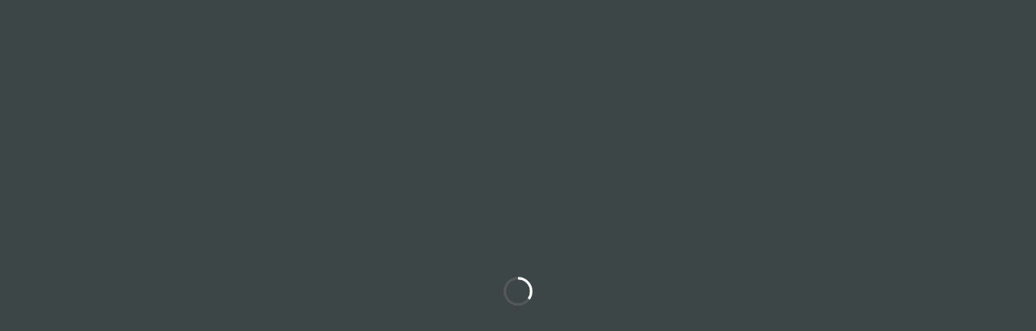

--- FILE ---
content_type: text/html; charset=utf-8
request_url: https://view.ceros.com/ptc/21058-shrinking-the-skills-gap-attracting-and-retaining-talent-with-augmented-reality
body_size: 18322
content:

<!doctype html>
<html lang="en" class="view html5-player">
<head>
    <meta http-equiv="X-UA-Compatible" content="IE=edge"/>

    <!-- BEGIN CUSTOM HEAD HTML -->
    <!-- END CUSTOM HEAD HTML -->


        <link rel="dns-prefetch" href="https://media.ceros.com"/>
        <link rel="dns-prefetch" href="https://assets.ceros.com"/>
        <link rel="dns-prefetch" href="//themes.googleusercontent.com"/>

        <script
            type="text/javascript"
            src="//ajax.googleapis.com/ajax/libs/jquery/3.5.1/jquery.min.js"
            integrity="sha384-ZvpUoO/+PpLXR1lu4jmpXWu80pZlYUAfxl5NsBMWOEPSjUn/6Z/hRTt8+pR6L4N2"
            crossorigin="anonymous"
        >
        </script>

    <script
        type="text/javascript"
        src="/webfont-1.6.3.js"
        integrity="sha384-kQVYcp73Z7mvY2x3q7xBfpTuS6aJIHGim/OtvzZUbwB1z0ewAfxXJkgf1187hS/j"
        crossorigin="anonymous"
    >
    </script>

        <link rel="dns-prefetch" href="//fonts.googleapis.com"/>

    <script type="text/javascript">
        window.cerosContext = {
        viewAssetsDomain    : location.protocol + 'https://assets.ceros.com/8.14.95/view.ceros.com/default/assets/player',
            publicAssetsBaseUrl: '/',
            faviconUrl: '',
            isEmbedded: top != window,
            isVanityDomain: location.hostname !== 'view.ceros.com',
            previewMode: false,
            logging: {
            emitDevWarnings : false,
                modes: {
                        'debug': false,
                        'info': false,
                        'warn': true,
                        'error': true
                }
            },
            usePageSlugsInNavigation: false,
            usePreviewBanner: false,
            useDocumentLoadingSpinner: true,
            analyticsApplicationKey: 'player',
            analyticsMaxDwellTime: 1800,
            analyticsUrl: 'https://api.ceros.com/a',
            apiVersion: 'v1',
            revalidateWithCore: false,

            ajaxCaching: true,
        mediaDomainMap: {"media.ceros.com":"ceros-media-s3-us-east-1","media.cdn.ceros.site":"ceros-media-s3-us-east-1","media-s3-us-west-1.ceros.com":"ceros-media-s3-us-west-1","media-s3-eu-west-1.ceros.com":"ceros-media-s3-eu-west-1","media-s3-us-east-1.ceros.com":"ceros-media-s3-us-east-1"},
            rollbarPlayerAccessKey: '5a0bfa1f72824a2eaef56e175f59ba24',
            deploymentName: 'prod',
            appVersion: 'release.8.14.95.d725b595a10fbb2e7edf6e09742e6bcc8a46e3e0',
            rollbarMaxItems: 5,
        isExported: false,
            isStudio: false,

            openGraphUrl: 'https://www.ptc.com/en/resources/augmented-reality/infographic/attracting-and-retaining-talent-with-augmented-reality',
            accountSlug: 'ptc',
        gracePeriodExpired  : 1777334400 < Date.now() / 1000,
            appSlug: 'ar-skills-gap-1',
            issueAliasSlug: '21058-shrinking-the-skills-gap-attracting-and-retaining-talent-with-augmented-reality',
            issue: {"id":"551725","project":"84510","wipExperienceVersion":"2047773","publishedExperienceVersion":"2552084","primaryIssueAlias":762485,"lastUnpublishedByMember":null,"vanityDomain":null,"slug":"experience-6183d799304c2","name":"21058- Shrinking the Skills Gap: Attracting and Retaining Talent with Augmented Reality","status":"published","creationDate":"2021-11-04T12:52:41.000Z","lastModifiedDate":"2023-01-05T17:40:12.000Z","deletionDate":null,"firstPublishedDate":"2021-11-29T19:00:18.000Z","createdByMemberId":"13546","firstPageThumbnailUrl":"\/\/media-s3-us-east-1.ceros.com\/ptc\/studio-thumbnails\/page-61968503a305f.jpg","importShared":false,"lastPublishedDate":"2022-07-26T15:42:32.000Z","lastModifiedByMemberId":"13546","lastPublishedByMemberId":"13546","passwordProtected":false,"auth0UserId":null,"isTemplate":false,"templateSubtitle":null,"templateThumbnailUrl":null,"htmlLanguage":"en","lastUnpublishedDate":null,"resourceId":"61bdf8da-p035343265f57","isSsoProtected":false,"markupId":null,"origin":null,"partner":null,"isSparkExperience":false,"sparkExperienceId":null,"title":"21058- Shrinking the Skills Gap: Attracting and Retaining Talent with Augmented Reality"},
            docVersion: {"id":"2552084","experience":"551725","committedByMember":"13546","slug":"experience-version-62e00b688278b","loadLowRes":true,"googleAnalyticsId":null,"committedJsonUrl":"http:\/\/media.ceros.com\/ptc\/doc-version-json\/v11\/experience-version-62e00b688278b.js","themingBackgroundImageUri":null,"seoTitleKeywords":"Use Augmented Reality Solutions to Attract, Train, and Retain Top Talent","seoMetaKeywords":null,"seoMetaDescription":"Learn how you can combat the manufacturing skills shortage, recruit top talent, and ensure their success on the job by using augmented reality (AR) solutions.","canonicalUrlOverride":"https:\/\/www.ptc.com\/en\/resources\/augmented-reality\/infographic\/attracting-and-retaining-talent-with-augmented-reality","editorPagesManifest":[{"uri":"\/v1\/account\/ptc\/pages\/page-62e00b688279b","initiallyDisabled":false,"overrides":{"mobile":{"initiallyDisabled":false}},"thumbnail":"https:\/\/media-s3-us-east-1.ceros.com\/ptc\/page-thumbnails\/2022\/07\/26\/41f03bd0968e821fe73adb4bbff7f355\/page-thumbnail.jpg?imageOpt=1&crop=870,489,x0,y0"},{"uri":"\/v1\/account\/ptc\/pages\/page-62e00b68888b5","initiallyDisabled":false,"overrides":{"mobile":{"initiallyDisabled":false}},"thumbnail":"https:\/\/media-s3-us-east-1.ceros.com\/ptc\/page-thumbnails\/2022\/07\/26\/f23583a3dd34d84519d7f97b808a659c\/page-thumbnail.jpg?imageOpt=1&crop=870,489,x0,y0"},{"uri":"\/v1\/account\/ptc\/pages\/page-62e00b689031f","initiallyDisabled":false,"overrides":{"mobile":{"initiallyDisabled":false}},"thumbnail":"https:\/\/media-s3-us-east-1.ceros.com\/ptc\/page-thumbnails\/2022\/07\/26\/5b0b1dc209287deabcca11704e9c8935\/page-thumbnail.jpg?imageOpt=1&crop=870,489,x0,y0"},{"uri":"\/v1\/account\/ptc\/pages\/page-62e00b68979aa","initiallyDisabled":false,"overrides":{"mobile":{"initiallyDisabled":false}},"thumbnail":"https:\/\/media-s3-us-east-1.ceros.com\/ptc\/page-thumbnails\/2022\/07\/26\/3d771274bf91acaa496cb5a8e03d3e3b\/page-thumbnail.jpg?imageOpt=1&crop=870,489,x0,y0"},{"uri":"\/v1\/account\/ptc\/pages\/page-62e00b689d100","initiallyDisabled":false,"overrides":{"mobile":{"initiallyDisabled":false}},"thumbnail":"https:\/\/media-s3-us-east-1.ceros.com\/ptc\/page-thumbnails\/2022\/07\/26\/4219ca8670dd3290c902d39754a4f80b\/page-thumbnail.jpg?imageOpt=1&crop=870,489,x0,y0"},{"uri":"\/v1\/account\/ptc\/pages\/page-62e00b68aa372","initiallyDisabled":false,"overrides":{"mobile":{"initiallyDisabled":false}},"thumbnail":"https:\/\/media-s3-us-east-1.ceros.com\/ptc\/page-thumbnails\/2022\/07\/26\/521fe7bbbf96709d2cc7efb2df650b1a\/page-thumbnail.jpg?imageOpt=1&crop=870,489,x0,y0"},{"uri":"\/v1\/account\/ptc\/pages\/page-62e00b68afe1a","initiallyDisabled":false,"overrides":{"mobile":{"initiallyDisabled":false}},"thumbnail":"https:\/\/media-s3-us-east-1.ceros.com\/ptc\/page-thumbnails\/2022\/07\/26\/350086af5e7dd2a47ec4231375821bf7\/page-thumbnail.jpg?imageOpt=1&crop=870,489,x0,y0"}],"cdeExportUrl":null,"exportAppVersion":null,"creationDate":"2022-07-26T15:42:32.000Z","modificationDate":"2022-07-26T15:42:32.000Z","publishedDate":"2022-07-26T15:42:32.000Z","unsupportedBrowserRedirectUrl":"","ogTitle":"Discover how augmented reality (AR) solutions can enrich your candidates’ hiring experience and empower new hires to feel confident in their role. Check out this infographic to learn more: ","ogDescription":"","ogImageUrl":"https:\/\/media.ceros.com\/ptc\/images\/2021\/11\/29\/7010b7c38c806b00f07cff7fe60c64dc\/21058-1200x630.gif","twitterTitle":"Combat the manufacturing skills shortage by using augmented reality to differentiate your organization and help new hires find success. Learn more: ","twitterDescription":"","twitterImageUrl":"https:\/\/media.ceros.com\/ptc\/images\/2021\/11\/29\/3e63883572c15d09161daece4b25eb51\/21058-1200x630.gif","twitterHandle":"@ptc","lazyLoading":false,"tarExportUrl":null,"pageNamesInTitle":false,"mainContentLinkText":null,"textMode":"paragraph","zoomControlsEnabled":true,"requireUserConsentForAnalytics":0,"integrateWithCmp":0,"editableContentCount":0,"adminEditable":true,"textComponentType":"old_text","editorMode":"unset","lineHeightCompatibility":"no_baseline_offset","playerServerSideRendering":"no_player_server_side_rendering","seoMode":"experience_and_embed","editorPublishingDisabled":0,"improvedBlendingModeLayering":0,"excludeChromeFromBlurFix":0,"resourceId":"68d5521e-p4c133b36f819","flexIssueAliasSlug":null,"layoutSettings":{"layoutPrimarySetting":"device-type","maxTabletWidthBreakpoint":1280,"maxMobileWidthBreakpoint":800,"deviceTypeMissingVariantFallback":"mobile"},"carousel":{"enabled":false,"autoTransition":false,"autoTransitionDelay":"5"},"theming":{"arrowsEnabled":true,"swipeEnabled":true,"menuEnabled":false,"backgroundColor":"#3D4647","menuFgColor":"#FFFFFF","menuBgColor":"#000000","backgroundImage":null}},
            fontManifest: {"Google|Inter|400|normal":{"familyName":"Inter","familyGuid":"Google|Inter","fontWeight":400,"fontStyle":"normal","unitsPerEm":2048,"ascent":1638,"variantGuid":"Google|Inter|400|normal","variantName":"Normal","cssFamilyName":"Inter","api":"Google"},"Uploaded|8a45cf90-0bff-11ea-bb35-0e6029461660":{"familyName":"PTCRaleway","familyGuid":"Uploaded|8a459668-0bff-11ea-bb35-0e6029461660","fontWeight":400,"fontStyle":"normal","unitsPerEm":1000,"ascent":800,"variantGuid":"Uploaded|8a45cf90-0bff-11ea-bb35-0e6029461660","variantName":"Bold","cssFamilyName":"PTCRaleway-Bold-gZqwHPju","cssFileURL":"https:\/\/media.ceros.com\/ptc\/fonts\/2019\/11\/21\/6c1775a7-46a6-4891-a857-49869968ed0e\/ptcraleway-bold.css","api":"Uploaded","woffFileURL":"https:\/\/media.ceros.com\/ptc\/fonts\/2019\/11\/21\/3cb265af-43cf-41ce-9559-728649c3b802\/ptcraleway-bold.woff"},"Uploaded|8b330863-0bff-11ea-bb35-0e6029461660":{"familyName":"PTCRaleway","familyGuid":"Uploaded|8a459668-0bff-11ea-bb35-0e6029461660","fontWeight":400,"fontStyle":"normal","unitsPerEm":1000,"ascent":800,"variantGuid":"Uploaded|8b330863-0bff-11ea-bb35-0e6029461660","variantName":"BoldItalic","cssFamilyName":"PTCRaleway-BoldItalic-wjCYIi1v","cssFileURL":"https:\/\/media.ceros.com\/ptc\/fonts\/2019\/11\/21\/cebd5b5b-ed6a-432b-9880-ade99daa3c62\/ptcraleway-bolditalic.css","api":"Uploaded","woffFileURL":"https:\/\/media.ceros.com\/ptc\/fonts\/2019\/11\/21\/d9d01e7a-2f08-41a5-b7e0-f409344b05cc\/ptcraleway-bolditalic.woff"},"Uploaded|8e0cd33a-0bff-11ea-bb35-0e6029461660":{"familyName":"PTCRaleway","familyGuid":"Uploaded|8a459668-0bff-11ea-bb35-0e6029461660","fontWeight":400,"fontStyle":"normal","unitsPerEm":1000,"ascent":800,"variantGuid":"Uploaded|8e0cd33a-0bff-11ea-bb35-0e6029461660","variantName":"Italic","cssFamilyName":"PTCRaleway-Italic-Ae4UEMkl","cssFileURL":"https:\/\/media.ceros.com\/ptc\/fonts\/2019\/11\/21\/b6ee6c4d-7a21-43a9-bd92-7fc80df2cc94\/ptcraleway-italic.css","api":"Uploaded","woffFileURL":"https:\/\/media.ceros.com\/ptc\/fonts\/2019\/11\/21\/6fed5379-43c5-4697-b0fe-121e1fb465e6\/ptcraleway-italic.woff"},"Uploaded|8ff09c0f-0bff-11ea-bb35-0e6029461660":{"familyName":"PTCRaleway","familyGuid":"Uploaded|8a459668-0bff-11ea-bb35-0e6029461660","fontWeight":400,"fontStyle":"normal","unitsPerEm":1000,"ascent":800,"variantGuid":"Uploaded|8ff09c0f-0bff-11ea-bb35-0e6029461660","variantName":"Normal","cssFamilyName":"PTCRaleway-Normal-IcYHfh3O","cssFileURL":"https:\/\/media.ceros.com\/ptc\/fonts\/2019\/11\/21\/7873f98f-de86-4cc9-b5b9-c3607cfa0f85\/ptcraleway.css","api":"Uploaded","woffFileURL":"https:\/\/media.ceros.com\/ptc\/fonts\/2019\/11\/21\/2abae0a7-dca4-4e14-a92b-4da6b55dbad0\/ptcraleway.woff"},"Uploaded|0e0fdf97-194f-11eb-8f81-1211e90532b6":{"familyName":"PTCRaleway","familyGuid":"Uploaded|8a459668-0bff-11ea-bb35-0e6029461660","fontWeight":400,"fontStyle":"normal","unitsPerEm":1000,"ascent":800,"variantGuid":"Uploaded|0e0fdf97-194f-11eb-8f81-1211e90532b6","variantName":"Bold (1","cssFamilyName":"PTCRaleway-Bold (1-YDeTgA9S","cssFileURL":"https:\/\/media.ceros.com\/ptc\/fonts\/2020\/10\/28\/cc1c7701-1c27-4ef9-95d4-2f08ffff1626\/ptcraleway-bold-1.css","api":"Uploaded","woffFileURL":"https:\/\/media.ceros.com\/ptc\/fonts\/2020\/10\/28\/0865e499-2ed8-44ad-b31d-86368efd4fa0\/ptcraleway-bold-1.woff"},"Uploaded|0f5d72ef-194f-11eb-8f81-1211e90532b6":{"familyName":"PTCRaleway","familyGuid":"Uploaded|8a459668-0bff-11ea-bb35-0e6029461660","fontWeight":400,"fontStyle":"normal","unitsPerEm":1000,"ascent":800,"variantGuid":"Uploaded|0f5d72ef-194f-11eb-8f81-1211e90532b6","variantName":"Bold (4","cssFamilyName":"PTCRaleway-Bold (4-RFEU7M99","cssFileURL":"https:\/\/media.ceros.com\/ptc\/fonts\/2020\/10\/28\/8601a00b-50f5-45d8-a61f-f19699ccf086\/ptcraleway-bold-4.css","api":"Uploaded","woffFileURL":"https:\/\/media.ceros.com\/ptc\/fonts\/2020\/10\/28\/01b1b7ff-0f54-4c6f-a213-2690523b2942\/ptcraleway-bold-4.woff"},"Uploaded|0f5db15f-194f-11eb-8f81-1211e90532b6":{"familyName":"PTCRaleway","familyGuid":"Uploaded|8a459668-0bff-11ea-bb35-0e6029461660","fontWeight":400,"fontStyle":"normal","unitsPerEm":1000,"ascent":800,"variantGuid":"Uploaded|0f5db15f-194f-11eb-8f81-1211e90532b6","variantName":"Bold (3","cssFamilyName":"PTCRaleway-Bold (3-PV55KEV7","cssFileURL":"https:\/\/media.ceros.com\/ptc\/fonts\/2020\/10\/28\/f8ae013f-eda0-4da6-bb7a-c3aab47ba43b\/ptcraleway-bold-3.css","api":"Uploaded","woffFileURL":"https:\/\/media.ceros.com\/ptc\/fonts\/2020\/10\/28\/9e3599d9-541e-497f-b28f-7258d26818e7\/ptcraleway-bold-3.woff"},"Uploaded|0f950dae-194f-11eb-8f81-1211e90532b6":{"familyName":"PTCRaleway","familyGuid":"Uploaded|8a459668-0bff-11ea-bb35-0e6029461660","fontWeight":400,"fontStyle":"normal","unitsPerEm":1000,"ascent":800,"variantGuid":"Uploaded|0f950dae-194f-11eb-8f81-1211e90532b6","variantName":"Bold (2","cssFamilyName":"PTCRaleway-Bold (2-T2bgUmvy","cssFileURL":"https:\/\/media.ceros.com\/ptc\/fonts\/2020\/10\/28\/862e30d6-4cb1-4abe-afed-c093a6d6278b\/ptcraleway-bold-2.css","api":"Uploaded","woffFileURL":"https:\/\/media.ceros.com\/ptc\/fonts\/2020\/10\/28\/34a67c62-9b2c-4ee2-add5-353c0177e013\/ptcraleway-bold-2.woff"},"Uploaded|10468e14-194f-11eb-8f81-1211e90532b6":{"familyName":"PTCRaleway","familyGuid":"Uploaded|8a459668-0bff-11ea-bb35-0e6029461660","fontWeight":400,"fontStyle":"normal","unitsPerEm":1000,"ascent":800,"variantGuid":"Uploaded|10468e14-194f-11eb-8f81-1211e90532b6","variantName":"Bold (6","cssFamilyName":"PTCRaleway-Bold (6-cQC7vpae","cssFileURL":"https:\/\/media.ceros.com\/ptc\/fonts\/2020\/10\/28\/2a085828-aa03-4fac-948c-447310904036\/ptcraleway-bold-6.css","api":"Uploaded","woffFileURL":"https:\/\/media.ceros.com\/ptc\/fonts\/2020\/10\/28\/af73c8b0-96ce-4abf-8dd3-67ce7895ba40\/ptcraleway-bold-6.woff"},"Uploaded|105234b2-194f-11eb-8f81-1211e90532b6":{"familyName":"PTCRaleway","familyGuid":"Uploaded|8a459668-0bff-11ea-bb35-0e6029461660","fontWeight":400,"fontStyle":"normal","unitsPerEm":1000,"ascent":800,"variantGuid":"Uploaded|105234b2-194f-11eb-8f81-1211e90532b6","variantName":"Bold (7","cssFamilyName":"PTCRaleway-Bold (7-RTTZA34j","cssFileURL":"https:\/\/media.ceros.com\/ptc\/fonts\/2020\/10\/28\/944647a6-f1e7-41ac-a61e-725abea55f51\/ptcraleway-bold-7.css","api":"Uploaded","woffFileURL":"https:\/\/media.ceros.com\/ptc\/fonts\/2020\/10\/28\/fb9e5237-7c82-430e-8790-5a9ab79b60cc\/ptcraleway-bold-7.woff"},"Uploaded|10642aec-194f-11eb-8f81-1211e90532b6":{"familyName":"PTCRaleway","familyGuid":"Uploaded|8a459668-0bff-11ea-bb35-0e6029461660","fontWeight":400,"fontStyle":"normal","unitsPerEm":1000,"ascent":800,"variantGuid":"Uploaded|10642aec-194f-11eb-8f81-1211e90532b6","variantName":"Bold (5","cssFamilyName":"PTCRaleway-Bold (5-Fevbiuc2","cssFileURL":"https:\/\/media.ceros.com\/ptc\/fonts\/2020\/10\/28\/e6a1d210-755b-4b52-aee9-760a4f74405d\/ptcraleway-bold-5.css","api":"Uploaded","woffFileURL":"https:\/\/media.ceros.com\/ptc\/fonts\/2020\/10\/28\/c33010ab-e5ad-4af8-8228-77aa9f710a74\/ptcraleway-bold-5.woff"},"Uploaded|112be83e-194f-11eb-8f81-1211e90532b6":{"familyName":"PTCRaleway","familyGuid":"Uploaded|8a459668-0bff-11ea-bb35-0e6029461660","fontWeight":400,"fontStyle":"normal","unitsPerEm":1000,"ascent":800,"variantGuid":"Uploaded|112be83e-194f-11eb-8f81-1211e90532b6","variantName":"Bold (8","cssFamilyName":"PTCRaleway-Bold (8-Y3mouMrq","cssFileURL":"https:\/\/media.ceros.com\/ptc\/fonts\/2020\/10\/28\/0fbe9375-97eb-4dc5-b8e9-a7b218f64705\/ptcraleway-bold-8.css","api":"Uploaded","woffFileURL":"https:\/\/media.ceros.com\/ptc\/fonts\/2020\/10\/28\/e37a9ec4-74a0-47de-9fc7-32d4fecc7f37\/ptcraleway-bold-8.woff"},"Uploaded|1153b4f9-194f-11eb-8f81-1211e90532b6":{"familyName":"PTCRaleway","familyGuid":"Uploaded|8a459668-0bff-11ea-bb35-0e6029461660","fontWeight":400,"fontStyle":"normal","unitsPerEm":1000,"ascent":800,"variantGuid":"Uploaded|1153b4f9-194f-11eb-8f81-1211e90532b6","variantName":"Bold (9","cssFamilyName":"PTCRaleway-Bold (9-LySYbQyS","cssFileURL":"https:\/\/media.ceros.com\/ptc\/fonts\/2020\/10\/28\/78a7d204-3a47-4976-90fa-f72dd0d20e40\/ptcraleway-bold-9.css","api":"Uploaded","woffFileURL":"https:\/\/media.ceros.com\/ptc\/fonts\/2020\/10\/28\/f53e0692-6309-4463-8512-8c91b7d7e045\/ptcraleway-bold-9.woff"},"Uploaded|122efd61-194f-11eb-8f81-1211e90532b6":{"familyName":"PTCRaleway","familyGuid":"Uploaded|8a459668-0bff-11ea-bb35-0e6029461660","fontWeight":400,"fontStyle":"normal","unitsPerEm":1000,"ascent":800,"variantGuid":"Uploaded|122efd61-194f-11eb-8f81-1211e90532b6","variantName":"Italic (1","cssFamilyName":"PTCRaleway-Italic (1-wUPfjUUx","cssFileURL":"https:\/\/media.ceros.com\/ptc\/fonts\/2020\/10\/28\/366bbd7f-7c90-40bf-994d-534454828cea\/ptcraleway-italic-1.css","api":"Uploaded","woffFileURL":"https:\/\/media.ceros.com\/ptc\/fonts\/2020\/10\/28\/d40c615e-0736-40e9-8633-adcdaf876bcc\/ptcraleway-italic-1.woff"},"Uploaded|1250c02c-194f-11eb-8f81-1211e90532b6":{"familyName":"PTCRaleway","familyGuid":"Uploaded|8a459668-0bff-11ea-bb35-0e6029461660","fontWeight":400,"fontStyle":"normal","unitsPerEm":1000,"ascent":800,"variantGuid":"Uploaded|1250c02c-194f-11eb-8f81-1211e90532b6","variantName":"Italic (2","cssFamilyName":"PTCRaleway-Italic (2-rmyQ9I5X","cssFileURL":"https:\/\/media.ceros.com\/ptc\/fonts\/2020\/10\/28\/6a98b33a-088e-4955-a832-11f83b7214ec\/ptcraleway-italic-2.css","api":"Uploaded","woffFileURL":"https:\/\/media.ceros.com\/ptc\/fonts\/2020\/10\/28\/4b5cd213-d38a-4c43-be81-f3a6c546be08\/ptcraleway-italic-2.woff"},"Uploaded|12d94a74-194f-11eb-8f81-1211e90532b6":{"familyName":"PTCRaleway","familyGuid":"Uploaded|8a459668-0bff-11ea-bb35-0e6029461660","fontWeight":400,"fontStyle":"normal","unitsPerEm":1000,"ascent":800,"variantGuid":"Uploaded|12d94a74-194f-11eb-8f81-1211e90532b6","variantName":"Italic (3","cssFamilyName":"PTCRaleway-Italic (3-pzPbvUBn","cssFileURL":"https:\/\/media.ceros.com\/ptc\/fonts\/2020\/10\/28\/e682a830-11d8-4533-9ae4-2653cbe61082\/ptcraleway-italic-3.css","api":"Uploaded","woffFileURL":"https:\/\/media.ceros.com\/ptc\/fonts\/2020\/10\/28\/d86e0599-dc15-44ee-85bb-6c15fd507e37\/ptcraleway-italic-3.woff"},"Uploaded|1b70696e-194f-11eb-8f81-1211e90532b6":{"familyName":"PTCRaleway","familyGuid":"Uploaded|8a459668-0bff-11ea-bb35-0e6029461660","fontWeight":400,"fontStyle":"normal","unitsPerEm":1000,"ascent":800,"variantGuid":"Uploaded|1b70696e-194f-11eb-8f81-1211e90532b6","variantName":"1","cssFamilyName":"PTCRaleway-1-D1P8FM7v","cssFileURL":"https:\/\/media.ceros.com\/ptc\/fonts\/2020\/10\/28\/2a11e459-7edc-4c23-9675-e820ebf531a5\/ptcraleway-1.css","api":"Uploaded","woffFileURL":"https:\/\/media.ceros.com\/ptc\/fonts\/2020\/10\/28\/90c987e3-0cbc-4a9e-831f-6ca2aa645572\/ptcraleway-1.woff"},"Uploaded|1bad6e92-194f-11eb-8f81-1211e90532b6":{"familyName":"PTCRaleway","familyGuid":"Uploaded|8a459668-0bff-11ea-bb35-0e6029461660","fontWeight":400,"fontStyle":"normal","unitsPerEm":1000,"ascent":800,"variantGuid":"Uploaded|1bad6e92-194f-11eb-8f81-1211e90532b6","variantName":"2","cssFamilyName":"PTCRaleway-2-2H7Ap1Hs","cssFileURL":"https:\/\/media.ceros.com\/ptc\/fonts\/2020\/10\/28\/54bd45e6-1c43-41c3-bc48-8679557714ac\/ptcraleway-2.css","api":"Uploaded","woffFileURL":"https:\/\/media.ceros.com\/ptc\/fonts\/2020\/10\/28\/2c9c67f2-2cc9-43f5-9597-82b825366cbd\/ptcraleway-2.woff"},"Uploaded|1bd411a0-194f-11eb-8f81-1211e90532b6":{"familyName":"PTCRaleway","familyGuid":"Uploaded|8a459668-0bff-11ea-bb35-0e6029461660","fontWeight":400,"fontStyle":"normal","unitsPerEm":1000,"ascent":800,"variantGuid":"Uploaded|1bd411a0-194f-11eb-8f81-1211e90532b6","variantName":"3","cssFamilyName":"PTCRaleway-3-EvlA6e8k","cssFileURL":"https:\/\/media.ceros.com\/ptc\/fonts\/2020\/10\/28\/4803155c-e885-4c4a-923f-d9e860c5b46d\/ptcraleway-3.css","api":"Uploaded","woffFileURL":"https:\/\/media.ceros.com\/ptc\/fonts\/2020\/10\/28\/f141a93e-e91a-41a3-8ef4-e74cd0485e5a\/ptcraleway-3.woff"},"Uploaded|1c49a301-194f-11eb-8f81-1211e90532b6":{"familyName":"PTCRaleway","familyGuid":"Uploaded|8a459668-0bff-11ea-bb35-0e6029461660","fontWeight":400,"fontStyle":"normal","unitsPerEm":1000,"ascent":800,"variantGuid":"Uploaded|1c49a301-194f-11eb-8f81-1211e90532b6","variantName":"4","cssFamilyName":"PTCRaleway-4-SGynitJW","cssFileURL":"https:\/\/media.ceros.com\/ptc\/fonts\/2020\/10\/28\/925589c7-9787-4fb3-ad84-23653a701067\/ptcraleway-4.css","api":"Uploaded","woffFileURL":"https:\/\/media.ceros.com\/ptc\/fonts\/2020\/10\/28\/77b73bfd-03a1-475f-a03a-a016675bcb25\/ptcraleway-4.woff"},"Uploaded|1c78458b-194f-11eb-8f81-1211e90532b6":{"familyName":"PTCRaleway","familyGuid":"Uploaded|8a459668-0bff-11ea-bb35-0e6029461660","fontWeight":400,"fontStyle":"normal","unitsPerEm":1000,"ascent":800,"variantGuid":"Uploaded|1c78458b-194f-11eb-8f81-1211e90532b6","variantName":"5","cssFamilyName":"PTCRaleway-5-NpbSGWVr","cssFileURL":"https:\/\/media.ceros.com\/ptc\/fonts\/2020\/10\/28\/420f21ca-e314-40a6-9060-beb1685f4795\/ptcraleway-5.css","api":"Uploaded","woffFileURL":"https:\/\/media.ceros.com\/ptc\/fonts\/2020\/10\/28\/282bb1a0-11b4-4ec6-bdf5-e95d28f5ba4c\/ptcraleway-5.woff"},"Uploaded|1cd0b6fd-194f-11eb-8f81-1211e90532b6":{"familyName":"PTCRaleway","familyGuid":"Uploaded|8a459668-0bff-11ea-bb35-0e6029461660","fontWeight":400,"fontStyle":"normal","unitsPerEm":1000,"ascent":800,"variantGuid":"Uploaded|1cd0b6fd-194f-11eb-8f81-1211e90532b6","variantName":"6","cssFamilyName":"PTCRaleway-6-Case1rtL","cssFileURL":"https:\/\/media.ceros.com\/ptc\/fonts\/2020\/10\/28\/9913c78c-467e-4aab-aaee-9f72875dd446\/ptcraleway-6.css","api":"Uploaded","woffFileURL":"https:\/\/media.ceros.com\/ptc\/fonts\/2020\/10\/28\/7b3454af-0235-409b-b513-6019ad97a298\/ptcraleway-6.woff"},"Uploaded|1d407f57-194f-11eb-8f81-1211e90532b6":{"familyName":"PTCRaleway","familyGuid":"Uploaded|8a459668-0bff-11ea-bb35-0e6029461660","fontWeight":400,"fontStyle":"normal","unitsPerEm":1000,"ascent":800,"variantGuid":"Uploaded|1d407f57-194f-11eb-8f81-1211e90532b6","variantName":"7","cssFamilyName":"PTCRaleway-7-mPkJoKmY","cssFileURL":"https:\/\/media.ceros.com\/ptc\/fonts\/2020\/10\/28\/f34eb71e-7437-4185-a5ad-e38cb9757658\/ptcraleway-7.css","api":"Uploaded","woffFileURL":"https:\/\/media.ceros.com\/ptc\/fonts\/2020\/10\/28\/80ea5792-8fdc-4f4f-b290-a8cb46f3db1d\/ptcraleway-7.woff"},"Uploaded|1d6d62c6-194f-11eb-8f81-1211e90532b6":{"familyName":"PTCRaleway","familyGuid":"Uploaded|8a459668-0bff-11ea-bb35-0e6029461660","fontWeight":400,"fontStyle":"normal","unitsPerEm":1000,"ascent":800,"variantGuid":"Uploaded|1d6d62c6-194f-11eb-8f81-1211e90532b6","variantName":"8","cssFamilyName":"PTCRaleway-8-O0jD0YCW","cssFileURL":"https:\/\/media.ceros.com\/ptc\/fonts\/2020\/10\/28\/09544fae-cc8e-4be0-812e-23febddc3345\/ptcraleway-8.css","api":"Uploaded","woffFileURL":"https:\/\/media.ceros.com\/ptc\/fonts\/2020\/10\/28\/be487532-f3c1-42ba-899e-90a50333bce0\/ptcraleway-8.woff"},"Uploaded|1ddfd960-194f-11eb-8f81-1211e90532b6":{"familyName":"PTCRaleway","familyGuid":"Uploaded|8a459668-0bff-11ea-bb35-0e6029461660","fontWeight":400,"fontStyle":"normal","unitsPerEm":1000,"ascent":800,"variantGuid":"Uploaded|1ddfd960-194f-11eb-8f81-1211e90532b6","variantName":"9","cssFamilyName":"PTCRaleway-9-6KuEKAlM","cssFileURL":"https:\/\/media.ceros.com\/ptc\/fonts\/2020\/10\/28\/b6a6ce10-d18b-4b80-931b-5bd168c26c04\/ptcraleway-9.css","api":"Uploaded","woffFileURL":"https:\/\/media.ceros.com\/ptc\/fonts\/2020\/10\/28\/f72b648d-61cf-460a-bef8-469977ecc778\/ptcraleway-9.woff"},"Uploaded|82e2dcb8-6fab-11eb-aa23-1211e90532b6":{"familyName":"Raleway ExtraBold","familyGuid":"Uploaded|82e286f8-6fab-11eb-aa23-1211e90532b6","fontWeight":400,"fontStyle":"normal","unitsPerEm":1000,"ascent":800,"variantGuid":"Uploaded|82e2dcb8-6fab-11eb-aa23-1211e90532b6","variantName":"Normal","cssFamilyName":"Raleway ExtraBold-Norm-UyaYFVdw","cssFileURL":"https:\/\/media.ceros.com\/ptc\/fonts\/2021\/02\/15\/ddbaf640-296a-4cf3-9ba3-bb3595d5f7b1\/raleway-extrabold.css","api":"Uploaded","woffFileURL":"https:\/\/media.ceros.com\/ptc\/fonts\/2021\/02\/15\/68cf40f1-b9de-49b1-a4f4-ef3aba7068b6\/raleway-extrabold.woff"},"Uploaded|83102fcd-6fab-11eb-aa23-1211e90532b6":{"familyName":"Raleway ExtraBold","familyGuid":"Uploaded|82e286f8-6fab-11eb-aa23-1211e90532b6","fontWeight":400,"fontStyle":"normal","unitsPerEm":1000,"ascent":800,"variantGuid":"Uploaded|83102fcd-6fab-11eb-aa23-1211e90532b6","variantName":"Italic","cssFamilyName":"Raleway ExtraBold-Ital-x18yGqZF","cssFileURL":"https:\/\/media.ceros.com\/ptc\/fonts\/2021\/02\/15\/caaa15b4-21f5-42f1-9371-57e7dcee7df7\/raleway-extrabolditalic.css","api":"Uploaded","woffFileURL":"https:\/\/media.ceros.com\/ptc\/fonts\/2021\/02\/15\/713bcdb0-c92f-47df-a13c-05ba435e12a8\/raleway-extrabolditalic.woff"},"Uploaded|85187177-6fab-11eb-aa23-1211e90532b6":{"familyName":"Raleway Medium","familyGuid":"Uploaded|85181cd2-6fab-11eb-aa23-1211e90532b6","fontWeight":400,"fontStyle":"normal","unitsPerEm":1000,"ascent":800,"variantGuid":"Uploaded|85187177-6fab-11eb-aa23-1211e90532b6","variantName":"Normal","cssFamilyName":"Raleway Medium-Normal-ujyVuR1g","cssFileURL":"https:\/\/media.ceros.com\/ptc\/fonts\/2021\/02\/15\/0e424c3d-394b-4782-be0e-64bc6055940c\/raleway-medium.css","api":"Uploaded","woffFileURL":"https:\/\/media.ceros.com\/ptc\/fonts\/2021\/02\/15\/44e898ea-9784-4b3c-96e8-465f019a0835\/raleway-medium.woff"},"Uploaded|85d78930-6fab-11eb-aa23-1211e90532b6":{"familyName":"Raleway Medium","familyGuid":"Uploaded|85181cd2-6fab-11eb-aa23-1211e90532b6","fontWeight":400,"fontStyle":"normal","unitsPerEm":1000,"ascent":800,"variantGuid":"Uploaded|85d78930-6fab-11eb-aa23-1211e90532b6","variantName":"Italic","cssFamilyName":"Raleway Medium-Italic-vNZryPSk","cssFileURL":"https:\/\/media.ceros.com\/ptc\/fonts\/2021\/02\/15\/d9d92403-cd70-4e00-9c2e-fb7d86f58d1c\/raleway-mediumitalic.css","api":"Uploaded","woffFileURL":"https:\/\/media.ceros.com\/ptc\/fonts\/2021\/02\/15\/16f14cff-83d8-4299-834e-ca91b7b0a02d\/raleway-mediumitalic.woff"},"Uploaded|8a35d06d-0bff-11ea-bb35-0e6029461660":{"familyName":"PTCRaleway Black","familyGuid":"Uploaded|8a3591c1-0bff-11ea-bb35-0e6029461660","fontWeight":400,"fontStyle":"normal","unitsPerEm":1000,"ascent":800,"variantGuid":"Uploaded|8a35d06d-0bff-11ea-bb35-0e6029461660","variantName":"Italic","cssFamilyName":"PTCRaleway Black-Itali-GMQZ6Mnr","cssFileURL":"https:\/\/media.ceros.com\/ptc\/fonts\/2019\/11\/21\/4658958d-4cdb-4bd3-85ef-3e12ff85cfd3\/ptcraleway-blackitalic.css","api":"Uploaded","woffFileURL":"https:\/\/media.ceros.com\/ptc\/fonts\/2019\/11\/21\/f397d99f-1745-4605-b6af-85271d226908\/ptcraleway-blackitalic.woff"},"Uploaded|8a4886d4-0bff-11ea-bb35-0e6029461660":{"familyName":"PTCRaleway Black","familyGuid":"Uploaded|8a3591c1-0bff-11ea-bb35-0e6029461660","fontWeight":400,"fontStyle":"normal","unitsPerEm":1000,"ascent":800,"variantGuid":"Uploaded|8a4886d4-0bff-11ea-bb35-0e6029461660","variantName":"Normal","cssFamilyName":"PTCRaleway Black-Norma-o3C23cPg","cssFileURL":"https:\/\/media.ceros.com\/ptc\/fonts\/2019\/11\/21\/68c11fe7-148f-4707-a1d9-b79231a7e1af\/ptcraleway-black.css","api":"Uploaded","woffFileURL":"https:\/\/media.ceros.com\/ptc\/fonts\/2019\/11\/21\/5d692d79-2a45-4e1b-a4ba-6a6708f24c43\/ptcraleway-black.woff"},"Uploaded|8b38dfe6-0bff-11ea-bb35-0e6029461660":{"familyName":"PTCRaleway ExtraBold","familyGuid":"Uploaded|8b38a8be-0bff-11ea-bb35-0e6029461660","fontWeight":400,"fontStyle":"normal","unitsPerEm":1000,"ascent":800,"variantGuid":"Uploaded|8b38dfe6-0bff-11ea-bb35-0e6029461660","variantName":"Italic","cssFamilyName":"PTCRaleway ExtraBold-I-3q1bDjDx","cssFileURL":"https:\/\/media.ceros.com\/ptc\/fonts\/2019\/11\/21\/04708562-1968-4699-b26f-1afd678516ef\/ptcraleway-extrabolditalic.css","api":"Uploaded","woffFileURL":"https:\/\/media.ceros.com\/ptc\/fonts\/2019\/11\/21\/562b60f6-0516-4ca6-84a3-f0aa220a1733\/ptcraleway-extrabolditalic.woff"},"Uploaded|8c324727-0bff-11ea-bb35-0e6029461660":{"familyName":"PTCRaleway ExtraBold","familyGuid":"Uploaded|8b38a8be-0bff-11ea-bb35-0e6029461660","fontWeight":400,"fontStyle":"normal","unitsPerEm":1000,"ascent":800,"variantGuid":"Uploaded|8c324727-0bff-11ea-bb35-0e6029461660","variantName":"Normal","cssFamilyName":"PTCRaleway ExtraBold-N-PCpTJbGa","cssFileURL":"https:\/\/media.ceros.com\/ptc\/fonts\/2019\/11\/21\/66e0730a-30a4-4934-bb19-d19f5862fe9d\/ptcraleway-extrabold.css","api":"Uploaded","woffFileURL":"https:\/\/media.ceros.com\/ptc\/fonts\/2019\/11\/21\/5cd61399-8f7a-4268-875b-1e3f90f20188\/ptcraleway-extrabold.woff"},"Uploaded|8d52fece-0bff-11ea-bb35-0e6029461660":{"familyName":"PTCRaleway Light","familyGuid":"Uploaded|8d52d190-0bff-11ea-bb35-0e6029461660","fontWeight":400,"fontStyle":"normal","unitsPerEm":1000,"ascent":800,"variantGuid":"Uploaded|8d52fece-0bff-11ea-bb35-0e6029461660","variantName":"Normal","cssFamilyName":"PTCRaleway Light-Norma-BprNXbrF","cssFileURL":"https:\/\/media.ceros.com\/ptc\/fonts\/2019\/11\/21\/c14cec39-6f7c-4807-9f4d-1dfbf7e11a04\/ptcraleway-light.css","api":"Uploaded","woffFileURL":"https:\/\/media.ceros.com\/ptc\/fonts\/2019\/11\/21\/2ed8d50f-eea1-4853-bc32-d81c37b102e6\/ptcraleway-light.woff"},"Uploaded|8d8ecd96-0bff-11ea-bb35-0e6029461660":{"familyName":"PTCRaleway Light","familyGuid":"Uploaded|8d52d190-0bff-11ea-bb35-0e6029461660","fontWeight":400,"fontStyle":"normal","unitsPerEm":1000,"ascent":800,"variantGuid":"Uploaded|8d8ecd96-0bff-11ea-bb35-0e6029461660","variantName":"Italic","cssFamilyName":"PTCRaleway Light-Itali-xBbRdxJs","cssFileURL":"https:\/\/media.ceros.com\/ptc\/fonts\/2019\/11\/21\/2564ee63-22b4-43db-a815-84bd6404a73e\/ptcraleway-lightitalic.css","api":"Uploaded","woffFileURL":"https:\/\/media.ceros.com\/ptc\/fonts\/2019\/11\/21\/ad0ed83b-9137-45e1-bf2b-19582ba1e3ca\/ptcraleway-lightitalic.woff"},"Uploaded|13254189-194f-11eb-8f81-1211e90532b6":{"familyName":"PTCRaleway Light","familyGuid":"Uploaded|8d52d190-0bff-11ea-bb35-0e6029461660","fontWeight":400,"fontStyle":"normal","unitsPerEm":1000,"ascent":800,"variantGuid":"Uploaded|13254189-194f-11eb-8f81-1211e90532b6","variantName":"1","cssFamilyName":"PTCRaleway Light-1-EWfBuESl","cssFileURL":"https:\/\/media.ceros.com\/ptc\/fonts\/2020\/10\/28\/dfbb3823-7219-44ac-8156-3b4c69e810f0\/ptcraleway-light-1.css","api":"Uploaded","woffFileURL":"https:\/\/media.ceros.com\/ptc\/fonts\/2020\/10\/28\/1e20191c-a942-4234-9c33-a5a009b2a610\/ptcraleway-light-1.woff"},"Uploaded|13ee379b-194f-11eb-8f81-1211e90532b6":{"familyName":"PTCRaleway Light","familyGuid":"Uploaded|8d52d190-0bff-11ea-bb35-0e6029461660","fontWeight":400,"fontStyle":"normal","unitsPerEm":1000,"ascent":800,"variantGuid":"Uploaded|13ee379b-194f-11eb-8f81-1211e90532b6","variantName":"2","cssFamilyName":"PTCRaleway Light-2-RS3MYILs","cssFileURL":"https:\/\/media.ceros.com\/ptc\/fonts\/2020\/10\/28\/db2befd4-3bb3-447b-a9ed-b8c10a6c211b\/ptcraleway-light-2.css","api":"Uploaded","woffFileURL":"https:\/\/media.ceros.com\/ptc\/fonts\/2020\/10\/28\/1f3242e1-1169-4715-b3dc-6d8273598c63\/ptcraleway-light-2.woff"},"Uploaded|8e48be79-0bff-11ea-bb35-0e6029461660":{"familyName":"PTCRaleway Medium","familyGuid":"Uploaded|8e481052-0bff-11ea-bb35-0e6029461660","fontWeight":400,"fontStyle":"normal","unitsPerEm":1000,"ascent":800,"variantGuid":"Uploaded|8e48be79-0bff-11ea-bb35-0e6029461660","variantName":"Normal","cssFamilyName":"PTCRaleway Medium-Norm-be0YaxqK","cssFileURL":"https:\/\/media.ceros.com\/ptc\/fonts\/2019\/11\/21\/11a48c4f-3d1c-42e8-b168-47cb4fdd89fc\/ptcraleway-medium.css","api":"Uploaded","woffFileURL":"https:\/\/media.ceros.com\/ptc\/fonts\/2019\/11\/21\/2b12b925-5d5c-4236-b8b1-01d281db212f\/ptcraleway-medium.woff"},"Uploaded|8e9d32a1-0bff-11ea-bb35-0e6029461660":{"familyName":"PTCRaleway Medium","familyGuid":"Uploaded|8e481052-0bff-11ea-bb35-0e6029461660","fontWeight":400,"fontStyle":"normal","unitsPerEm":1000,"ascent":800,"variantGuid":"Uploaded|8e9d32a1-0bff-11ea-bb35-0e6029461660","variantName":"Italic","cssFamilyName":"PTCRaleway Medium-Ital-fyHqI39z","cssFileURL":"https:\/\/media.ceros.com\/ptc\/fonts\/2019\/11\/21\/4f6260b2-72c4-46c6-b554-d5b4501181b4\/ptcraleway-mediumitalic.css","api":"Uploaded","woffFileURL":"https:\/\/media.ceros.com\/ptc\/fonts\/2019\/11\/21\/6281facc-06c2-48f6-ac11-3e59586c60af\/ptcraleway-mediumitalic.woff"},"Uploaded|14176dbc-194f-11eb-8f81-1211e90532b6":{"familyName":"PTCRaleway Medium","familyGuid":"Uploaded|8e481052-0bff-11ea-bb35-0e6029461660","fontWeight":400,"fontStyle":"normal","unitsPerEm":1000,"ascent":800,"variantGuid":"Uploaded|14176dbc-194f-11eb-8f81-1211e90532b6","variantName":"1","cssFamilyName":"PTCRaleway Medium-1-ZPgQZMsJ","cssFileURL":"https:\/\/media.ceros.com\/ptc\/fonts\/2020\/10\/28\/8149dd65-3eab-4687-8d35-8b8c563bb46e\/ptcraleway-medium-1.css","api":"Uploaded","woffFileURL":"https:\/\/media.ceros.com\/ptc\/fonts\/2020\/10\/28\/6c9a3a6a-e9ab-44ae-8b0c-0d24dc3b7719\/ptcraleway-medium-1.woff"},"Uploaded|14b6b398-194f-11eb-8f81-1211e90532b6":{"familyName":"PTCRaleway Medium","familyGuid":"Uploaded|8e481052-0bff-11ea-bb35-0e6029461660","fontWeight":400,"fontStyle":"normal","unitsPerEm":1000,"ascent":800,"variantGuid":"Uploaded|14b6b398-194f-11eb-8f81-1211e90532b6","variantName":"2","cssFamilyName":"PTCRaleway Medium-2-ZcqoMUiA","cssFileURL":"https:\/\/media.ceros.com\/ptc\/fonts\/2020\/10\/28\/8d939263-284f-4cb9-990b-f67524b3eb5d\/ptcraleway-medium-2.css","api":"Uploaded","woffFileURL":"https:\/\/media.ceros.com\/ptc\/fonts\/2020\/10\/28\/79585778-f100-4b04-9e2d-8149569bbfb8\/ptcraleway-medium-2.woff"},"Uploaded|1508fd73-194f-11eb-8f81-1211e90532b6":{"familyName":"PTCRaleway Medium","familyGuid":"Uploaded|8e481052-0bff-11ea-bb35-0e6029461660","fontWeight":400,"fontStyle":"normal","unitsPerEm":1000,"ascent":800,"variantGuid":"Uploaded|1508fd73-194f-11eb-8f81-1211e90532b6","variantName":"3","cssFamilyName":"PTCRaleway Medium-3-tXajBzEd","cssFileURL":"https:\/\/media.ceros.com\/ptc\/fonts\/2020\/10\/28\/dc5d1c10-1fc6-4aa1-8e79-47bc2a51fe4f\/ptcraleway-medium-3.css","api":"Uploaded","woffFileURL":"https:\/\/media.ceros.com\/ptc\/fonts\/2020\/10\/28\/495232dc-d3a9-4239-812a-627af75c7ab0\/ptcraleway-medium-3.woff"},"Uploaded|1521ad75-194f-11eb-8f81-1211e90532b6":{"familyName":"PTCRaleway Medium","familyGuid":"Uploaded|8e481052-0bff-11ea-bb35-0e6029461660","fontWeight":400,"fontStyle":"normal","unitsPerEm":1000,"ascent":800,"variantGuid":"Uploaded|1521ad75-194f-11eb-8f81-1211e90532b6","variantName":"4","cssFamilyName":"PTCRaleway Medium-4-QTkhTVN8","cssFileURL":"https:\/\/media.ceros.com\/ptc\/fonts\/2020\/10\/28\/c1ff15b7-5fe2-442a-bc5e-3a5c6aef1cce\/ptcraleway-medium-4.css","api":"Uploaded","woffFileURL":"https:\/\/media.ceros.com\/ptc\/fonts\/2020\/10\/28\/3c7cda34-6790-484e-aeee-d7ec2970bd5f\/ptcraleway-medium-4.woff"},"Uploaded|15944de7-194f-11eb-8f81-1211e90532b6":{"familyName":"PTCRaleway Medium","familyGuid":"Uploaded|8e481052-0bff-11ea-bb35-0e6029461660","fontWeight":400,"fontStyle":"normal","unitsPerEm":1000,"ascent":800,"variantGuid":"Uploaded|15944de7-194f-11eb-8f81-1211e90532b6","variantName":"5","cssFamilyName":"PTCRaleway Medium-5-Nmjlstcy","cssFileURL":"https:\/\/media.ceros.com\/ptc\/fonts\/2020\/10\/28\/748f7521-cc22-4065-9547-37e04104bab2\/ptcraleway-medium-5.css","api":"Uploaded","woffFileURL":"https:\/\/media.ceros.com\/ptc\/fonts\/2020\/10\/28\/3acb0cca-0b9d-4a3d-b908-1621f555d236\/ptcraleway-medium-5.woff"},"Uploaded|1603d892-194f-11eb-8f81-1211e90532b6":{"familyName":"PTCRaleway Medium","familyGuid":"Uploaded|8e481052-0bff-11ea-bb35-0e6029461660","fontWeight":400,"fontStyle":"normal","unitsPerEm":1000,"ascent":800,"variantGuid":"Uploaded|1603d892-194f-11eb-8f81-1211e90532b6","variantName":"7","cssFamilyName":"PTCRaleway Medium-7-4nzxqOQd","cssFileURL":"https:\/\/media.ceros.com\/ptc\/fonts\/2020\/10\/28\/1fc00966-bf74-4f43-b6c4-4b62562f3037\/ptcraleway-medium-7.css","api":"Uploaded","woffFileURL":"https:\/\/media.ceros.com\/ptc\/fonts\/2020\/10\/28\/12752b2e-08e9-4379-bfbb-5ece2b3001fb\/ptcraleway-medium-7.woff"},"Uploaded|162e8583-194f-11eb-8f81-1211e90532b6":{"familyName":"PTCRaleway Medium","familyGuid":"Uploaded|8e481052-0bff-11ea-bb35-0e6029461660","fontWeight":400,"fontStyle":"normal","unitsPerEm":1000,"ascent":800,"variantGuid":"Uploaded|162e8583-194f-11eb-8f81-1211e90532b6","variantName":"6","cssFamilyName":"PTCRaleway Medium-6-v5bPnr0N","cssFileURL":"https:\/\/media.ceros.com\/ptc\/fonts\/2020\/10\/28\/f1a917b7-77bf-4210-b2f0-b8a388f1db62\/ptcraleway-medium-6.css","api":"Uploaded","woffFileURL":"https:\/\/media.ceros.com\/ptc\/fonts\/2020\/10\/28\/c55fe4ff-7774-4d79-b2ef-19400f4f277b\/ptcraleway-medium-6.woff"},"Uploaded|167cfb8c-194f-11eb-8f81-1211e90532b6":{"familyName":"PTCRaleway Medium","familyGuid":"Uploaded|8e481052-0bff-11ea-bb35-0e6029461660","fontWeight":400,"fontStyle":"normal","unitsPerEm":1000,"ascent":800,"variantGuid":"Uploaded|167cfb8c-194f-11eb-8f81-1211e90532b6","variantName":"8","cssFamilyName":"PTCRaleway Medium-8-GQIcytpU","cssFileURL":"https:\/\/media.ceros.com\/ptc\/fonts\/2020\/10\/28\/827c4bd6-f203-465f-919d-b976b741ee3f\/ptcraleway-medium-8.css","api":"Uploaded","woffFileURL":"https:\/\/media.ceros.com\/ptc\/fonts\/2020\/10\/28\/12a94566-8e7f-460a-966e-e628896971d7\/ptcraleway-medium-8.woff"},"Uploaded|16f4e960-194f-11eb-8f81-1211e90532b6":{"familyName":"PTCRaleway Medium","familyGuid":"Uploaded|8e481052-0bff-11ea-bb35-0e6029461660","fontWeight":400,"fontStyle":"normal","unitsPerEm":1000,"ascent":800,"variantGuid":"Uploaded|16f4e960-194f-11eb-8f81-1211e90532b6","variantName":"9","cssFamilyName":"PTCRaleway Medium-9-mKRyCNg6","cssFileURL":"https:\/\/media.ceros.com\/ptc\/fonts\/2020\/10\/28\/443eeb2c-b99a-4c5d-a8e9-432e284ec5c9\/ptcraleway-medium-9.css","api":"Uploaded","woffFileURL":"https:\/\/media.ceros.com\/ptc\/fonts\/2020\/10\/28\/e6ba5c8a-4997-44fe-8add-8ca7ad16c5a8\/ptcraleway-medium-9.woff"},"Uploaded|1779f5d8-194f-11eb-8f81-1211e90532b6":{"familyName":"PTCRaleway Medium","familyGuid":"Uploaded|8e481052-0bff-11ea-bb35-0e6029461660","fontWeight":400,"fontStyle":"normal","unitsPerEm":1000,"ascent":800,"variantGuid":"Uploaded|1779f5d8-194f-11eb-8f81-1211e90532b6","variantName":"Italic (1","cssFamilyName":"PTCRaleway Medium-Ital-qt9uXIJS","cssFileURL":"https:\/\/media.ceros.com\/ptc\/fonts\/2020\/10\/28\/20865031-53c8-4466-b975-b5966fcb58c1\/ptcraleway-mediumitalic-1.css","api":"Uploaded","woffFileURL":"https:\/\/media.ceros.com\/ptc\/fonts\/2020\/10\/28\/185f6d91-fbdd-4720-82b3-bd2a80396612\/ptcraleway-mediumitalic-1.woff"},"Uploaded|17bb4088-194f-11eb-8f81-1211e90532b6":{"familyName":"PTCRaleway Medium","familyGuid":"Uploaded|8e481052-0bff-11ea-bb35-0e6029461660","fontWeight":400,"fontStyle":"normal","unitsPerEm":1000,"ascent":800,"variantGuid":"Uploaded|17bb4088-194f-11eb-8f81-1211e90532b6","variantName":"Italic (2","cssFamilyName":"PTCRaleway Medium-Ital-vV9FygQa","cssFileURL":"https:\/\/media.ceros.com\/ptc\/fonts\/2020\/10\/28\/f0bf7ed6-28d4-41d6-bd69-dbbec1f6de71\/ptcraleway-mediumitalic-2.css","api":"Uploaded","woffFileURL":"https:\/\/media.ceros.com\/ptc\/fonts\/2020\/10\/28\/814fc948-9841-4805-9597-d0fe891b919e\/ptcraleway-mediumitalic-2.woff"},"Uploaded|17dd8d2f-194f-11eb-8f81-1211e90532b6":{"familyName":"PTCRaleway Medium","familyGuid":"Uploaded|8e481052-0bff-11ea-bb35-0e6029461660","fontWeight":400,"fontStyle":"normal","unitsPerEm":1000,"ascent":800,"variantGuid":"Uploaded|17dd8d2f-194f-11eb-8f81-1211e90532b6","variantName":"Italic (3","cssFamilyName":"PTCRaleway Medium-Ital-W0DTip0f","cssFileURL":"https:\/\/media.ceros.com\/ptc\/fonts\/2020\/10\/28\/beac046c-75f5-4c70-a1bd-a3ee804ad5f1\/ptcraleway-mediumitalic-3.css","api":"Uploaded","woffFileURL":"https:\/\/media.ceros.com\/ptc\/fonts\/2020\/10\/28\/25bb3c96-513c-489b-99fa-5598eabe9145\/ptcraleway-mediumitalic-3.woff"},"Uploaded|dd1e9b0d-6faa-11eb-aa23-1211e90532b6":{"familyName":"PTCaleway Black","familyGuid":"Uploaded|dd1e39ad-6faa-11eb-aa23-1211e90532b6","fontWeight":400,"fontStyle":"normal","unitsPerEm":1000,"ascent":800,"variantGuid":"Uploaded|dd1e9b0d-6faa-11eb-aa23-1211e90532b6","variantName":"PTCRaleway-Black","cssFamilyName":"PTCaleway Black-PTCRal-R48caso3","cssFileURL":"https:\/\/media.ceros.com\/ptc\/fonts\/2021\/02\/15\/357af011-b7bc-4e31-8a80-5f17a9b1678e\/ptcraleway-black.css","api":"Uploaded","woffFileURL":"https:\/\/media.ceros.com\/ptc\/fonts\/2021\/02\/15\/3ababeb0-c174-4e98-a1ba-299d20dbb974\/ptcraleway-black.woff"}},
        whiteLabeling   : true,
        isTrialAccount      : false,
        allowCommerceIntegration  : false,
        allowEmbeddedPlayerSdk    : true,
        allowAdaptiveLayouts: true,
            commerceSettings: {
            panelWidth      : null,
            panelHeight     : null,
                productUrl: '',
                shoppingCartUrl: '',
            },
                themeObj: {
                arrowsEnabled    : true,
                swipeEnabled     : true,
                menuEnabled      : false,
                    menuFgColor: '#FFFFFF',
                    menuBgColor: '#000000',
                    menuHoverOpacity: 0.6,
                    backgroundColor: '#3D4647',
                backgroundImage  :
                        null

                },
            googleFontUrl: '',
            featureFlags: {"Password Protected Experiences":false,"Getty Image Integration":false,"Getty Video Integration":false,"Accessibility":false,"(BETA) Protected Preview":false,"Cookie Compliance":true,"Position Interactions":true,"Editor":true,"New Text Tool":true,"Studio API":false,"SSO Protected Experiences":false,"Studio Redesign":true,"(New Text Tool) List And Bullets":false,"(New Text Tool) Subscript And Superscript":false,"(New Text Tool) Html Element":true,"(New Text Tool) Object States":false,"(New Text Tool) Spellcheck":false,"Editor for Creators":false,"Remove window.eval":true,"Editor Image Crop And Resize":true,"Editor Debug Mode":false,"Improved Team Management":true,"(New Text Tool) Columns":true,"Open in MarkUp":true,"Create Account from Login":true,"Individual Accounts":true,"New Text Tool Experience Converter (requires New Text Tool)":true,"Studio Lite":true,"Intercom Support Chat":true,"Editor Sign Up":true,"Beamer":true,"Showcase Experience":false,"Component Library":true,"SDR Editor Invite":false,"Force Protected Experiences":false,"Request Feedback":false,"PLG Account Creation":false,"Home Screen":true,"Seismic Integration":false,"New Selection Behavior":true,"AI Features":false,"Experience Sharing":true,"Show Import Design Files":true,"Player Server Side Rendering":false,"Floating Toolbar":true,"Getty Library Integration":false,"Use Embed Modal":true,"Onboarding":true,"Use Modern IpadOS Scrolling":true,"Allow importing PDF design files":true,"Hubspot Styling":false,"Asset Library - Ceros Assets":true,"Spark Experiences in Admin":true,"Export PDF":true,"New Selection Behavior - Mouse Up":false,"New Text Data Model Change":false,"Convert Experiences to Spark":false,"Folders":true,"New Variant Layouts":false,"Use JWTs":false,"Flex in Admin UI v2":true,"Organization Assets":false,"Stabilize Stroke in Object States":false,"Full Width Browser Scaling Fix":false,"Rest API: Embed Codes":true,"Pinned Hover Area Interaction Fix":false,"Disable Flex User Access Toggle":true,"Rest API: Media Metadata":true,"Chartblocks":false,"Flex AI Feature":false,"Rest API: Upload Policy":false,"Admin In Isolation":false,"Flex Ad in Admin":false,"Vanity Domains Polish":true,"Rest API: Video Transcoding":false,"Rest API: Background removal":true,"Rest API: Getty":true,"Appcues":true,"Rest API: Organizations":true,"Studio to Flex Copy":false,"Flex AI Experience Rebrand":false,"Flex AI Text to Video":false,"Rest API: Asset Library":true,"Rest API: Update Template":false,"Experience Report":true,"Rest API: Template Types":true,"Rest API: Vanity Domain":false,"Rest API: Organization Domains":true,"Vanity Domain Default Experience Fallback":true,"Rest API: Feature Flags":false,"API Tokens":false,"Flex Only Account":false,"Rest API: Global Templates":false,"Flex PLG Account":false,"Experience Tags and Categories":false,"Rest API: Share Modal":false,"Flex AI Billing":false},
            analyticsTrackers: {
                cerosPlayerTracker: {enabled: true },
                googleAnalyticsTracker: {"enabled":true,"trackingID":"G-7NMP2MSYPM","trackPageViewsForStandaloneExperiences":true,"eventCategory":"ceros","trackClicks":true,"clickEventAction":"ceros-click","trackHovers":false,"hoverEventAction":"ceros-hover"},
                googleTagManagerTracker: {"enabled":false},
                marketoTracker: {enabled: false, accountId: '' },
                eloquaTracker: {enabled: true, siteId: '2826', cookieDomain: 'demand.ptc.com'},
                universalAnalyticsTracker: {enabled: false }
            },

        
            useOptimizedJs: true,
        };
    </script>

    <!--
      DISPLAY SETTINGS
    -->
        <meta name="viewport"
                  content="width=device-width, initial-scale=1.0, minimum-scale=1.0, maximum-scale=1.0, user-scalable=no"/>
    <meta name="apple-mobile-web-app-capable" content="yes">

    <meta name="monitor-signature" content="monitor:player:html5"/>

    <title>21058- Shrinking the Skills Gap: Attracting and Retaining Talent with Augmented Reality Use Augmented Reality Solutions to Attract, Train, and Retain Top Talent</title>

        <link rel="alternate" type="application/json+oembed"
              href="https://view.ceros.com/oembed?url=https%3A%2F%2Fview.ceros.com%2Fptc%2F21058-shrinking-the-skills-gap-attracting-and-retaining-talent-with-augmented-reality"
              title="21058- Shrinking the Skills Gap: Attracting and Retaining Talent with Augmented Reality"/>

        <link rel="canonical" href="https://www.ptc.com/en/resources/augmented-reality/infographic/attracting-and-retaining-talent-with-augmented-reality"/>

        <meta name="description" content="Learn how you can combat the manufacturing skills shortage, recruit top talent, and ensure their success on the job by using augmented reality (AR) solutions."/>


    <meta property="og:title" content="Discover how augmented reality (AR) solutions can enrich your candidates’ hiring experience and empower new hires to feel confident in their role. Check out this infographic to learn more: "/>
        <meta property="og:image" content="https://media.ceros.com/ptc/images/2021/11/29/7010b7c38c806b00f07cff7fe60c64dc/21058-1200x630.gif"/>
    <meta property="og:description" content=""/>
    <meta property="og:url" content="https://www.ptc.com/en/resources/augmented-reality/infographic/attracting-and-retaining-talent-with-augmented-reality"/>
    <meta property="og:type" content="website"/>

    <meta name="twitter:card" content="summary">
    <meta name="twitter:title" content="Combat the manufacturing skills shortage by using augmented reality to differentiate your organization and help new hires find success. Learn more: ">
    <meta name="twitter:description" content="">
        <meta name="twitter:image" content="https://media.ceros.com/ptc/images/2021/11/29/3e63883572c15d09161daece4b25eb51/21058-1200x630.gif">
        <meta name="twitter:site" content="@ptc">

    <script language="Javascript" id="docversion-request-script">
        window.docVersionRequest = window.jQuery.ajax({
            url           : "//media.ceros.com/ptc/doc-version-json/v11/experience-version-62e00b688278b.js",
            dataType      : 'jsonp',
            jsonp         : false, 
            cache         : true,  
            jsonpCallback : "loadDocVersion_v1_account_ptc_document_versions_experience_version_62e00b688278b",
            success       : window.jQuery.noop 
        });
    </script>

    <!--
      FONTS
    -->


    
    
        <!-- BEGIN GOOGLE ANALYTICS INTEGRATION HTML -->
        <script async src="https://www.googletagmanager.com/gtag/js"></script>
        <script>
                if (top === window) {
                    window.dataLayer = window.dataLayer || [];
                    function gtag(){dataLayer.push(arguments);}
                    gtag('js', new Date());
                    gtag('config', 'G-7NMP2MSYPM', {
                        send_page_view: false
                    });
                }
        </script>
        <!-- END GOOGLE ANALYTICS INTEGRATION HTML -->
    
    <!-- BEGIN ELOQUA INTEGRATION HTML -->
    <script>
        (function() {
            var _elqQ = _elqQ || [];
            function async_load() {
                var s = document.createElement('script');
                s.type = 'text/javascript';
                s.async = true;
                s.src = '//img.en25.com/i/elqCfg.min.js';
                var x = document.getElementsByTagName('script')[0];
                x.parentNode.insertBefore(s, x);
             }
             if(window.addEventListener) window.addEventListener ('DOMContentLoaded', async_load, false);
             else if (window.attachEvent) window.attachEvent ('onload', async_load);
        })();
    
    </script>
    <!-- END ELOQUA INTEGRATION HTML -->

        <script>
        var _rollbarConfig = {
            accessToken: window.cerosContext.rollbarPlayerAccessKey,
            captureUncaught: true,
            captureIp: 'anonymize',
            payload: {
                environment: window.cerosContext.deploymentName,
                client: {
                    javascript: {
                        source_map_enabled: true,
                        code_version: window.cerosContext.appVersion,
                        // Optionally have Rollbar guess which frames the error was thrown from
                        // when the browser does not provide line and column numbers.
                        guess_uncaught_frames: true
                    }
                }
            },
        
            reportLevel: "warning",
            uncaughtErrorLevel: "error",
            maxItems : window.cerosContext.rollbarMaxItems
        };
        
        // Rollbar Snippet
        !function(r){var e={};function o(n){if(e[n])return e[n].exports;var t=e[n]={i:n,l:!1,exports:{}};return r[n].call(t.exports,t,t.exports,o),t.l=!0,t.exports}o.m=r,o.c=e,o.d=function(r,e,n){o.o(r,e)||Object.defineProperty(r,e,{enumerable:!0,get:n})},o.r=function(r){"undefined"!=typeof Symbol&&Symbol.toStringTag&&Object.defineProperty(r,Symbol.toStringTag,{value:"Module"}),Object.defineProperty(r,"__esModule",{value:!0})},o.t=function(r,e){if(1&e&&(r=o(r)),8&e)return r;if(4&e&&"object"==typeof r&&r&&r.__esModule)return r;var n=Object.create(null);if(o.r(n),Object.defineProperty(n,"default",{enumerable:!0,value:r}),2&e&&"string"!=typeof r)for(var t in r)o.d(n,t,function(e){return r[e]}.bind(null,t));return n},o.n=function(r){var e=r&&r.__esModule?function(){return r.default}:function(){return r};return o.d(e,"a",e),e},o.o=function(r,e){return Object.prototype.hasOwnProperty.call(r,e)},o.p="",o(o.s=0)}([function(r,e,o){"use strict";var n=o(1),t=o(5);_rollbarConfig=_rollbarConfig||{},_rollbarConfig.rollbarJsUrl=_rollbarConfig.rollbarJsUrl||"https://cdn.rollbar.com/rollbarjs/refs/tags/v2.26.4/rollbar.min.js",_rollbarConfig.async=void 0===_rollbarConfig.async||_rollbarConfig.async;var a=n.setupShim(window,_rollbarConfig),l=t(_rollbarConfig);window.rollbar=n.Rollbar,a.loadFull(window,document,!_rollbarConfig.async,_rollbarConfig,l)},function(r,e,o){"use strict";var n=o(2),t=o(3);function a(r){return function(){try{return r.apply(this,arguments)}catch(r){try{console.error("[Rollbar]: Internal error",r)}catch(r){}}}}var l=0;function i(r,e){this.options=r,this._rollbarOldOnError=null;var o=l++;this.shimId=function(){return o},"undefined"!=typeof window&&window._rollbarShims&&(window._rollbarShims[o]={handler:e,messages:[]})}var s=o(4),d=function(r,e){return new i(r,e)},c=function(r){return new s(d,r)};function u(r){return a((function(){var e=this,o=Array.prototype.slice.call(arguments,0),n={shim:e,method:r,args:o,ts:new Date};window._rollbarShims[this.shimId()].messages.push(n)}))}i.prototype.loadFull=function(r,e,o,n,t){var l=!1,i=e.createElement("script"),s=e.getElementsByTagName("script")[0],d=s.parentNode;i.crossOrigin="",i.src=n.rollbarJsUrl,o||(i.async=!0),i.onload=i.onreadystatechange=a((function(){if(!(l||this.readyState&&"loaded"!==this.readyState&&"complete"!==this.readyState)){i.onload=i.onreadystatechange=null;try{d.removeChild(i)}catch(r){}l=!0,function(){var e;if(void 0===r._rollbarDidLoad){e=new Error("rollbar.js did not load");for(var o,n,a,l,i=0;o=r._rollbarShims[i++];)for(o=o.messages||[];n=o.shift();)for(a=n.args||[],i=0;i<a.length;++i)if("function"==typeof(l=a[i])){l(e);break}}"function"==typeof t&&t(e)}()}})),d.insertBefore(i,s)},i.prototype.wrap=function(r,e,o){try{var n;if(n="function"==typeof e?e:function(){return e||{}},"function"!=typeof r)return r;if(r._isWrap)return r;if(!r._rollbar_wrapped&&(r._rollbar_wrapped=function(){o&&"function"==typeof o&&o.apply(this,arguments);try{return r.apply(this,arguments)}catch(o){var e=o;throw e&&("string"==typeof e&&(e=new String(e)),e._rollbarContext=n()||{},e._rollbarContext._wrappedSource=r.toString(),window._rollbarWrappedError=e),e}},r._rollbar_wrapped._isWrap=!0,r.hasOwnProperty))for(var t in r)r.hasOwnProperty(t)&&(r._rollbar_wrapped[t]=r[t]);return r._rollbar_wrapped}catch(e){return r}};for(var p="log,debug,info,warn,warning,error,critical,global,configure,handleUncaughtException,handleAnonymousErrors,handleUnhandledRejection,captureEvent,captureDomContentLoaded,captureLoad".split(","),f=0;f<p.length;++f)i.prototype[p[f]]=u(p[f]);r.exports={setupShim:function(r,e){if(r){var o=e.globalAlias||"Rollbar";if("object"==typeof r[o])return r[o];r._rollbarShims={},r._rollbarWrappedError=null;var l=new c(e);return a((function(){e.captureUncaught&&(l._rollbarOldOnError=r.onerror,n.captureUncaughtExceptions(r,l,!0),e.wrapGlobalEventHandlers&&t(r,l,!0)),e.captureUnhandledRejections&&n.captureUnhandledRejections(r,l,!0);var a=e.autoInstrument;return!1!==e.enabled&&(void 0===a||!0===a||function(r){return!("object"!=typeof r||void 0!==r.page&&!r.page)}(a))&&r.addEventListener&&(r.addEventListener("load",l.captureLoad.bind(l)),r.addEventListener("DOMContentLoaded",l.captureDomContentLoaded.bind(l))),r[o]=l,l}))()}},Rollbar:c}},function(r,e,o){"use strict";function n(r,e,o,n){r._rollbarWrappedError&&(n[4]||(n[4]=r._rollbarWrappedError),n[5]||(n[5]=r._rollbarWrappedError._rollbarContext),r._rollbarWrappedError=null);var t=e.handleUncaughtException.apply(e,n);o&&o.apply(r,n),"anonymous"===t&&(e.anonymousErrorsPending+=1)}r.exports={captureUncaughtExceptions:function(r,e,o){if(r){var t;if("function"==typeof e._rollbarOldOnError)t=e._rollbarOldOnError;else if(r.onerror){for(t=r.onerror;t._rollbarOldOnError;)t=t._rollbarOldOnError;e._rollbarOldOnError=t}e.handleAnonymousErrors();var a=function(){var o=Array.prototype.slice.call(arguments,0);n(r,e,t,o)};o&&(a._rollbarOldOnError=t),r.onerror=a}},captureUnhandledRejections:function(r,e,o){if(r){"function"==typeof r._rollbarURH&&r._rollbarURH.belongsToShim&&r.removeEventListener("unhandledrejection",r._rollbarURH);var n=function(r){var o,n,t;try{o=r.reason}catch(r){o=void 0}try{n=r.promise}catch(r){n="[unhandledrejection] error getting `promise` from event"}try{t=r.detail,!o&&t&&(o=t.reason,n=t.promise)}catch(r){}o||(o="[unhandledrejection] error getting `reason` from event"),e&&e.handleUnhandledRejection&&e.handleUnhandledRejection(o,n)};n.belongsToShim=o,r._rollbarURH=n,r.addEventListener("unhandledrejection",n)}}}},function(r,e,o){"use strict";function n(r,e,o){if(e.hasOwnProperty&&e.hasOwnProperty("addEventListener")){for(var n=e.addEventListener;n._rollbarOldAdd&&n.belongsToShim;)n=n._rollbarOldAdd;var t=function(e,o,t){n.call(this,e,r.wrap(o),t)};t._rollbarOldAdd=n,t.belongsToShim=o,e.addEventListener=t;for(var a=e.removeEventListener;a._rollbarOldRemove&&a.belongsToShim;)a=a._rollbarOldRemove;var l=function(r,e,o){a.call(this,r,e&&e._rollbar_wrapped||e,o)};l._rollbarOldRemove=a,l.belongsToShim=o,e.removeEventListener=l}}r.exports=function(r,e,o){if(r){var t,a,l="EventTarget,Window,Node,ApplicationCache,AudioTrackList,ChannelMergerNode,CryptoOperation,EventSource,FileReader,HTMLUnknownElement,IDBDatabase,IDBRequest,IDBTransaction,KeyOperation,MediaController,MessagePort,ModalWindow,Notification,SVGElementInstance,Screen,TextTrack,TextTrackCue,TextTrackList,WebSocket,WebSocketWorker,Worker,XMLHttpRequest,XMLHttpRequestEventTarget,XMLHttpRequestUpload".split(",");for(t=0;t<l.length;++t)r[a=l[t]]&&r[a].prototype&&n(e,r[a].prototype,o)}}},function(r,e,o){"use strict";function n(r,e){this.impl=r(e,this),this.options=e,function(r){for(var e=function(r){return function(){var e=Array.prototype.slice.call(arguments,0);if(this.impl[r])return this.impl[r].apply(this.impl,e)}},o="log,debug,info,warn,warning,error,critical,global,configure,handleUncaughtException,handleAnonymousErrors,handleUnhandledRejection,_createItem,wrap,loadFull,shimId,captureEvent,captureDomContentLoaded,captureLoad".split(","),n=0;n<o.length;n++)r[o[n]]=e(o[n])}(n.prototype)}n.prototype._swapAndProcessMessages=function(r,e){var o,n,t;for(this.impl=r(this.options);o=e.shift();)n=o.method,t=o.args,this[n]&&"function"==typeof this[n]&&("captureDomContentLoaded"===n||"captureLoad"===n?this[n].apply(this,[t[0],o.ts]):this[n].apply(this,t));return this},r.exports=n},function(r,e,o){"use strict";r.exports=function(r){return function(e){if(!e&&!window._rollbarInitialized){for(var o,n,t=(r=r||{}).globalAlias||"Rollbar",a=window.rollbar,l=function(r){return new a(r)},i=0;o=window._rollbarShims[i++];)n||(n=o.handler),o.handler._swapAndProcessMessages(l,o.messages);window[t]=n,window._rollbarInitialized=!0}}}}]);
        // End Rollbar Snippet
        </script>

    <!-- BEGIN FAVICON -->
        <link rel="icon" href="favicon-empty.ico"/>
    <!-- END FAVICON -->

    <script type="text/javascript">
        window.cerosPlayerLoadStart = new Date();
    </script>

    <!--
        Although the player itself no longer uses requirejs, users can still use requirejs with
        the SDK. Therefore, we need to continue including it here... for now...
    -->
    <script
        type="text/javascript"
        src="https://assets.ceros.com/8.14.95/view.ceros.com/default/assets/player/shared/libs/require/require-min.js"
        integrity="sha384-rH/J/VIetVJaWayhJ86b8lksGVJhUElxg9z9Y9OolMJqV4T70NX7Sp4smPbMzv0R"
        crossorigin="anonymous"
    >
    </script>

    <script
        type="text/javascript"
        async
        charset="UTF-8"
        src="https://assets.ceros.com/8.14.95/view.ceros.com/default/assets/player/applications/html5-player/bootstrap-optimized.js"
        integrity="sha384-oPHicLPhHXjrHvzz2wNR78nf/OZMnGCWzA1nbUAF7cU0rLvFsc/zkZz7TIgJXKBH"
        crossorigin="anonymous"
    >
    </script>

    <link
        rel="stylesheet"
        type="text/css"
        href="https://assets.ceros.com/8.14.95/view.ceros.com/default/assets/player/applications/html5-player/css/html5-player.css"
        integrity="sha384-b59OW2kU8UpiEuzubXXf2pMipI7TF+9qTd4MtzvnqZq1Fm8CZ7pVd/Uu5FB7QT0q"
        crossorigin="anonymous"
    />

    <style>
        body {
            background-color: #3D4647;
        }

        body:-ms-fullscreen::-ms-backdrop {
            background-color: #3D4647;
        }
    </style>

</head>
<body>




    <noscript>
        
            <div class="page"><p class="text-component">a three-part series</p>
<p class="text-component">ptc presents</p>
<p class="text-component">reality</p>
<p class="text-component">Augmented </p>
<p class="text-component">with</p>
<h2 class="text-component">Gap</h2>
<h2 class="text-component">Skills</h2>
<p class="text-component">the</p>
<h2 class="text-component">Shrinking</h2>
<p class="text-component">Attracting and Retaining Talent with Augmented Reality</p>
<p class="text-component">read now</p>
<img src="https://media-s3-us-east-1.ceros.com/ptc/images/2021/11/18/8f44332c35ffec2c20231a6b346c7547/processed-svg-down-icon.svg" alt=""  class="image-component"/>
<img src="https://media-s3-us-east-1.ceros.com/ptc/images/2021/11/04/937500e01b25f6a552b67a9ad1ffc7ed/people-bg.jpg" alt=""  class="image-component"/>
<img src="https://media-s3-us-east-1.ceros.com/ptc/images/2021/11/18/005b135813ce92bf7223ae154fcdc220/processed-svg-targ.svg" alt=""  class="image-component"/>
<img src="https://media-s3-us-east-1.ceros.com/ptc/images/2021/11/18/90aae9a82a2840ae5bce3810206d6e21/processed-svg-targ.svg" alt=""  class="image-component"/>
<img src="https://media-s3-us-east-1.ceros.com/ptc/images/2021/11/18/1b6659563e253b5270f7fe29da0280ad/processed-svg-targ.svg" alt=""  class="image-component"/>
<img src="https://media-s3-us-east-1.ceros.com/ptc/images/2021/11/04/c3e9c721542882a58aaf4124c53410ea/people.png" alt=""  class="image-component"/>
<img src="https://media-s3-us-east-1.ceros.com/ptc/images/2021/11/04/974a3ee86f760a4eab5439f0d4c3eb38/overlay-bar.png" alt=""  class="image-component"/>
<img src="https://media-s3-us-east-1.ceros.com/ptc/images/2021/11/04/d3059bf3627daec1fdd23f420c05300b/overlay-panel.png" alt=""  class="image-component"/></div>
            <div class="page"><h2 class="text-component">Over the next decade </h2>
<h2 class="text-component">ten million manufacturing jobs will be needed</h2>
<p class="text-component">but millions will not be filled as a result of the prevailing manufacturing skills shortage. Experienced workers are retiring in droves and taking key skill sets and domain expertise with them. As manufacturers compete for potential candidates in a tight talent market, they must differentiate themselves and change the perception of manufacturing careers.</p>
<img src="https://media-s3-us-east-1.ceros.com/ptc/images/2021/11/17/b414ffd2f887ae80f09322f271bf93aa/processed-svg-plus-icon.svg" alt=""  class="image-component"/>
<p class="text-component">next</p>
<img src="https://media-s3-us-east-1.ceros.com/ptc/images/2021/11/18/8d145038bef26da537f747eb7ddcf045/processed-svg-arrow-icon.svg" alt=""  class="image-component"/>
<p class="text-component">Shrinking the Skills Gap with AR Series</p></div>
            <div class="page"><p class="text-component">To attract and retain talent, manufacturers are making investments in innovative, digital technologies like augmented reality (AR). With highly visual and interactive experiences, AR helps manufacturers transition to a new way of work that appeals to the rising generation of digital natives.</p>
<p class="text-component">augmented reality</p>
<img src="https://media-s3-us-east-1.ceros.com/ptc/images/2021/11/17/277c06ff6c6644db9ba961d25236ddb8/processed-svg-plus-icon.svg" alt=""  class="image-component"/>
<p class="text-component">See how you can leverage AR solutions to address recruitment and retention challenges:</p>
<p class="text-component">To attract and retain talent, manufacturers are making investments in innovative, digital technologies like augmented reality (AR). With highly visual and interactive experiences, AR helps manufacturers transition to a new way of work that appeals to the rising generation of digital natives.</p>
<img src="https://media-s3-us-east-1.ceros.com/ptc/images/2021/11/17/3c1d5cdaedabe425d70a7ae822009271/processed-svg-cursor-pointer-icon.svg" alt=""  class="image-component"/>
<p class="text-component">next</p>
<img src="https://media-s3-us-east-1.ceros.com/ptc/images/2021/11/18/9cb0abc98e232a51964e427947f431e6/processed-svg-arrow-icon.svg" alt=""  class="image-component"/>
<p class="text-component">Shrinking the Skills Gap with AR Series</p></div>
            <div class="page"><p class="text-component">New training and instruction advancements transition paper-based manuals and in-person classes to highly accessible and visual methods. For digital natives, this provides a more effective and familiar means for learning new skills across areas of their life, including their work.

AR solutions enable easy knowledge transfer through end-to-end training and on-the-job support for critical processes which:
</p>
<h2 class="text-component">AR 
</h2>
<h2 class="text-component">Work Instructions</h2>
<img src="https://media-s3-us-east-1.ceros.com/ptc/images/2021/11/17/36f917ae8a087ab3126ab3bbc5375bdb/processed-svg-plus-icon.svg" alt=""  class="image-component"/>
<p class="text-component">Positions companies as innovative leaders to prospective candidates</p>
<p class="text-component">Reduces training times and brings new hires up to speed faster</p>
<p class="text-component">Increases engagement and accessibility of training</p>
<img src="https://media-s3-us-east-1.ceros.com/ptc/images/2021/11/18/9b480aaa7b84f1073ae1c5f3a7c104f4/processed-svg-image.svg" alt=""  class="image-component"/>
<p class="text-component">Learn more from the Entegris customer success story
</p>
<img src="https://media-s3-us-east-1.ceros.com/ptc/images/2021/11/18/8d24f638421be991b7fd456442708436/processed-svg-external-link-icon.svg" alt=""  class="image-component"/>
<img src="https://media-s3-us-east-1.ceros.com/ptc/images/2021/11/18/a1d26ce0e139b5cc4fef2a5af872f77b/processed-svg-image.svg" alt=""  class="image-component"/>
<img src="https://media-s3-us-east-1.ceros.com/ptc/images/2021/11/18/644b57d84a5166a3e1123345afe44f20/processed-svg-accessibility-icon.svg" alt=""  class="image-component"/>
<img src="https://media-s3-us-east-1.ceros.com/ptc/images/2021/11/18/1f1bef9d2b3a190e71cb089fa50e507d/vec-factory.png" alt=""  class="image-component"/>
<p class="text-component">Shrinking the Skills Gap with AR Series</p>
<img src="https://media-s3-us-east-1.ceros.com/ptc/images/2022/01/13/2380195a9dfd32a54fcb07323ac80435/processed-svg-plus-icon.svg" alt=""  class="image-component"/>
<img src="https://media-s3-us-east-1.ceros.com/ptc/images/2022/01/13/1181ffc7d3f37d056a3aa689764f2ba5/processed-svg-plus-icon.svg" alt=""  class="image-component"/>
<img src="https://media-s3-us-east-1.ceros.com/ptc/images/2021/11/30/b0337609559a8d9a5b6a00422e26cfb3/processed-svg-plus-icon.svg" alt=""  class="image-component"/>
<p class="text-component">next</p>
<img src="https://media-s3-us-east-1.ceros.com/ptc/images/2022/01/13/f603faba8d1a4cdb17c707571e9ff3ec/processed-svg-arrow-icon.svg" alt=""  class="image-component"/></div>
            <div class="page"><p class="text-component">Showcasing products at career and industry events is a useful way to engage with talent and demonstrate key product and company information. But the shipment of physical products from event to event is a costly recruitment expense.

Existing CAD and IoT data can be leveraged into detailed, virtual products that demonstrate features and functionality which:
</p>
<h2 class="text-component">AR 
</h2>
<h2 class="text-component">Content with 3D CAD & IoT Data</h2>
<img src="https://media-s3-us-east-1.ceros.com/ptc/images/2021/11/18/aaa6d68f26bb33ce76e507bcf183a7d3/processed-svg-plus-icon.svg" alt=""  class="image-component"/>
<p class="text-component">Based on PTC customer results</p>
<p class="text-component">Enriches candidate experiences</p>
<p class="text-component">Improves competitive differentiation</p>
<p class="text-component">Changes the perception of old school manufacturing</p>
<img src="https://media-s3-us-east-1.ceros.com/ptc/images/2021/11/18/2b76ef1c8b77471a31c8d4eebef912fe/processed-svg-image.svg" alt=""  class="image-component"/>
<img src="https://media-s3-us-east-1.ceros.com/ptc/images/2021/11/18/5a807203e0097d21c2e9913cdf47a5cb/processed-svg-fast-icon.svg" alt=""  class="image-component"/>
<img src="https://media-s3-us-east-1.ceros.com/ptc/images/2021/11/18/0cf388899d3e56ea689c1aa7040e7a4a/processed-svg-image.svg" alt=""  class="image-component"/>
<p class="text-component">Shrinking the Skills Gap with AR Series</p>
<img src="https://media-s3-us-east-1.ceros.com/ptc/images/2021/11/18/776db8134323a686af30dfdbc59a8e53/car-ar.jpg" alt=""  class="image-component"/>
<img src="https://media-s3-us-east-1.ceros.com/ptc/images/2022/01/13/715da00ad68fbea42742ccb9051ee0e4/processed-svg-plus-icon.svg" alt=""  class="image-component"/>
<img src="https://media-s3-us-east-1.ceros.com/ptc/images/2022/01/13/d608a37f69d0487e6b37a445b766b85e/processed-svg-plus-icon.svg" alt=""  class="image-component"/>
<img src="https://media-s3-us-east-1.ceros.com/ptc/images/2022/01/13/3942d9946caeb6c3e7066d57be6c95ed/processed-svg-plus-icon.svg" alt=""  class="image-component"/>
<p class="text-component">next</p>
<img src="https://media-s3-us-east-1.ceros.com/ptc/images/2022/01/13/78122dc524d6f3dcd23715186264c778/processed-svg-arrow-icon.svg" alt=""  class="image-component"/></div>
            <div class="page"><p class="text-component">As products become increasingly complex and customized, they are subject to rigorous quality checks—a task typically reserved for highly experienced workers. Between lengthy training times and tedious paper-based manuals, the learning curve can be steep and overwhelming.

Instead of burdening frontline workers with stacks of paper, AR delivers overlays of 3D data and QA details directly onto products and utilizes computer vision to track and anchor the content.
</p>
<h2 class="text-component">AR 
</h2>
<h2 class="text-component">inspection Instructions</h2>
<img src="https://media-s3-us-east-1.ceros.com/ptc/images/2021/11/18/62d160a4fcc2993f01a66950205e60f7/processed-svg-plus-icon.svg" alt=""  class="image-component"/>
<p class="text-component">Read the full details in Volvo case study</p>
<p class="text-component">Reduces the cognitive strain of learning complex tasks</p>
<img src="https://media-s3-us-east-1.ceros.com/ptc/images/2021/11/18/31e62c1af4bf01d89ae5072c29d7c098/processed-svg-external-link-icon.svg" alt=""  class="image-component"/>
<p class="text-component">Empowers new workers to feel more confident moving to production</p>
<p class="text-component">Increases recruitment attractiveness for key positions</p>
<img src="https://media-s3-us-east-1.ceros.com/ptc/images/2021/11/18/2fa7f71b412e02de963db1ba4d378a66/processed-svg-image.svg" alt=""  class="image-component"/>
<img src="https://media-s3-us-east-1.ceros.com/ptc/images/2021/11/18/1cc29f00d3560a56b7974d6ec3ffdef8/processed-svg-image.svg" alt=""  class="image-component"/>
<img src="https://media-s3-us-east-1.ceros.com/ptc/images/2021/11/18/f304818f7e8ec8f57a571bf1eb28ed3c/processed-svg-image.svg" alt=""  class="image-component"/>
<img src="https://media-s3-us-east-1.ceros.com/ptc/images/2021/11/17/f6d2a616e8dce1c521a12a06e87567d7/royal-enfield-marketing-1082-51171622270-o.jpg" alt=""  class="image-component"/>
<p class="text-component">Shrinking the Skills Gap with AR Series</p>
<img src="https://media-s3-us-east-1.ceros.com/ptc/images/2021/11/24/6f36d13cbeb869b14e10eeccd8f23572/processed-svg-plus-icon.svg" alt=""  class="image-component"/>
<img src="https://media-s3-us-east-1.ceros.com/ptc/images/2021/11/24/b417bccb366e2148421e043fb772a1fb/processed-svg-plus-icon.svg" alt=""  class="image-component"/>
<img src="https://media-s3-us-east-1.ceros.com/ptc/images/2021/11/24/8e44be44fd4d71cf141d1aafad7bd688/processed-svg-plus-icon.svg" alt=""  class="image-component"/></div>
            <div class="page"><h3 class="text-component">Leverage AR to Attract and Retain Talent</h3>
<p class="text-component">In a challenging labor market, attracting and retaining talent is mission-critical. To explore the AR solutions that can help your company tackle recruitment and retention issues, read the Augmented Reality and the Future of Work eBook.</p>
<img src="https://media-s3-us-east-1.ceros.com/ptc/images/2021/11/29/900c158cd9b29f39f0705ab184d18782/processed-svg-get-the-ebook-cta.svg" alt=""  class="image-component"/>
<img src="https://media-s3-us-east-1.ceros.com/ptc/images/2021/08/26/86c5ee785e8d24b037efa865c8d03aa5/twitter-social-icons-circle-white.png" alt=""  class="image-component"/>
<img src="https://media-s3-us-east-1.ceros.com/ptc/images/2021/08/26/35b4677eb3f8ab03c45836d652a4a0bf/f-logo-rgb-white-72.png" alt=""  class="image-component"/>
<img src="https://media-s3-us-east-1.ceros.com/ptc/images/2021/08/26/2469c37129461f76afe8362d2046f0d4/in-white-48px-r.png" alt=""  class="image-component"/>
<img src="https://media-s3-us-east-1.ceros.com/ptc/images/2021/11/29/ef1236196bf7456c224d611914690b9c/processed-svg-email.svg" alt=""  class="image-component"/>
<p class="text-component">Share this on social media</p>
<p class="text-component">Shrinking the Skills Gap with AR Series</p>
<img src="https://media-s3-us-east-1.ceros.com/ptc/images/2021/11/04/937500e01b25f6a552b67a9ad1ffc7ed/people-bg.jpg" alt=""  class="image-component"/>
<img src="https://media-s3-us-east-1.ceros.com/ptc/images/2021/11/29/84509bd395b8a198597d68735782bc6e/processed-svg-targ.svg" alt=""  class="image-component"/>
<img src="https://media-s3-us-east-1.ceros.com/ptc/images/2021/11/29/f26619f0e6b2ea2b671c4ec762c1a4cb/processed-svg-targ.svg" alt=""  class="image-component"/>
<img src="https://media-s3-us-east-1.ceros.com/ptc/images/2021/11/29/dab50717bb8e4c09a134f56eb69b492f/processed-svg-targ.svg" alt=""  class="image-component"/>
<img src="https://media-s3-us-east-1.ceros.com/ptc/images/2021/11/04/c3e9c721542882a58aaf4124c53410ea/people.png" alt=""  class="image-component"/>
<img src="https://media-s3-us-east-1.ceros.com/ptc/images/2021/11/04/974a3ee86f760a4eab5439f0d4c3eb38/overlay-bar.png" alt=""  class="image-component"/>
<img src="https://media-s3-us-east-1.ceros.com/ptc/images/2021/11/04/d3059bf3627daec1fdd23f420c05300b/overlay-panel.png" alt=""  class="image-component"/>
<img src="https://media-s3-us-east-1.ceros.com/ptc/images/2021/11/29/ae38abbe8b96269ad2472f4133a7d6cf/screen-shot-2021-11-29-at-9-59-41-am.png" alt=""  class="image-component"/>
<p class="text-component">Training</p>
<img src="https://media-s3-us-east-1.ceros.com/ptc/images/2021/11/29/ac707ce6462fe00045ff5955103bd4c4/processed-svg-x-icon.svg" alt=""  class="image-component"/>
<p class="text-component">Explore the rest of the series</p>
<img src="https://media-s3-us-east-1.ceros.com/ptc/images/2021/11/24/68dd58a0e6730cd5b7d5995fe312dd65/screen-shot-2021-11-24-at-10-44-11-am.png" alt=""  class="image-component"/>
<p class="text-component">Engagement</p></div>
    </noscript>


<div id="main"></div>
<div id="backgroundContainer"></div>


    <!-- BEGIN CUSTOM HTML -->
    
    <!-- END CUSTOM HTML -->



    <div id="page-transition-aria-live" class="sr-only" aria-live="assertive"></div>
</body>
</html>


--- FILE ---
content_type: text/css
request_url: https://media.ceros.com/ptc/fonts/2019/11/21/7873f98f-de86-4cc9-b5b9-c3607cfa0f85/ptcraleway.css
body_size: -361
content:
@font-face {
font-family: 'PTCRaleway-Normal-IcYHfh3O';
font-style: normal; 
font-weight: 400; 
unicode-range: U+0020-FB06;
src: url('https://media-s3-us-east-1.ceros.com/ptc/fonts/2019/11/21/2abae0a7-dca4-4e14-a92b-4da6b55dbad0/ptcraleway.woff') format('woff');
}


--- FILE ---
content_type: text/css
request_url: https://media.ceros.com/ptc/fonts/2019/11/21/11a48c4f-3d1c-42e8-b168-47cb4fdd89fc/ptcraleway-medium.css
body_size: -382
content:
@font-face {
font-family: 'PTCRaleway Medium-Norm-be0YaxqK';
font-style: normal; 
font-weight: 400; 
unicode-range: U+0020-FB06;
src: url('https://media-s3-us-east-1.ceros.com/ptc/fonts/2019/11/21/2b12b925-5d5c-4236-b8b1-01d281db212f/ptcraleway-medium.woff') format('woff');
}


--- FILE ---
content_type: text/css
request_url: https://media.ceros.com/ptc/fonts/2019/11/21/68c11fe7-148f-4707-a1d9-b79231a7e1af/ptcraleway-black.css
body_size: -408
content:
@font-face {
font-family: 'PTCRaleway Black-Norma-o3C23cPg';
font-style: normal; 
font-weight: 400; 
unicode-range: U+000D-FB06;
src: url('https://media-s3-us-east-1.ceros.com/ptc/fonts/2019/11/21/5d692d79-2a45-4e1b-a4ba-6a6708f24c43/ptcraleway-black.woff') format('woff');
}


--- FILE ---
content_type: text/css
request_url: https://media.ceros.com/ptc/fonts/2019/11/21/66e0730a-30a4-4934-bb19-d19f5862fe9d/ptcraleway-extrabold.css
body_size: -369
content:
@font-face {
font-family: 'PTCRaleway ExtraBold-N-PCpTJbGa';
font-style: normal; 
font-weight: 400; 
unicode-range: U+0020-FB06;
src: url('https://media-s3-us-east-1.ceros.com/ptc/fonts/2019/11/21/5cd61399-8f7a-4268-875b-1e3f90f20188/ptcraleway-extrabold.woff') format('woff');
}


--- FILE ---
content_type: text/css
request_url: https://media.ceros.com/ptc/fonts/2019/11/21/6c1775a7-46a6-4891-a857-49869968ed0e/ptcraleway-bold.css
body_size: -394
content:
@font-face {
font-family: 'PTCRaleway-Bold-gZqwHPju';
font-style: normal; 
font-weight: 400; 
unicode-range: U+0020-FB06;
src: url('https://media-s3-us-east-1.ceros.com/ptc/fonts/2019/11/21/3cb265af-43cf-41ce-9559-728649c3b802/ptcraleway-bold.woff') format('woff');
}


--- FILE ---
content_type: text/css
request_url: https://media.ceros.com/ptc/fonts/2019/11/21/c14cec39-6f7c-4807-9f4d-1dfbf7e11a04/ptcraleway-light.css
body_size: -383
content:
@font-face {
font-family: 'PTCRaleway Light-Norma-BprNXbrF';
font-style: normal; 
font-weight: 400; 
unicode-range: U+0020-FB06;
src: url('https://media-s3-us-east-1.ceros.com/ptc/fonts/2019/11/21/2ed8d50f-eea1-4853-bc32-d81c37b102e6/ptcraleway-light.woff') format('woff');
}


--- FILE ---
content_type: text/css
request_url: https://media.ceros.com/ptc/fonts/2021/02/15/ddbaf640-296a-4cf3-9ba3-bb3595d5f7b1/raleway-extrabold.css
body_size: -372
content:
@font-face {
font-family: 'Raleway ExtraBold-Norm-UyaYFVdw';
font-style: normal; 
font-weight: 400; 
unicode-range: U+0020-FB06;
src: url('https://media-s3-us-east-1.ceros.com/ptc/fonts/2021/02/15/68cf40f1-b9de-49b1-a4f4-ef3aba7068b6/raleway-extrabold.woff') format('woff');
}


--- FILE ---
content_type: application/javascript
request_url: https://media.ceros.com/ptc/doc-version-json/v11/experience-version-62e00b688278b.js
body_size: 31302
content:
loadDocVersion_v1_account_ptc_document_versions_experience_version_62e00b688278b({"pages":{"page-62e00b688279b":{"autoSnap":false,"width":1280,"height":720,"orientation":"landscape","layerHierarchies":{"desktop":[{"id":"6196851aef4a7","items":[{"id":"6196851aef4a8"},{"id":"6196851aef4a9"}]},{"id":"6196851aef4aa"},{"id":"6196851aef4ab","items":[{"id":"6196851aef4ac"},{"id":"6196851aef4ad"},{"id":"6196851aef4ae"},{"id":"6196851aef4af"},{"id":"6196851aef4b0"},{"id":"6196851aef4b1"},{"id":"6196851aef4b2"},{"id":"6196851aef4b3"},{"id":"6196851aef4b4"}]},{"id":"61968568ef4dd"},{"id":"61968561ef4db"},{"id":"61968548ef4b8","items":[{"id":"61968548ef4b9"},{"id":"61968548ef4ba"},{"id":"61968548ef4bb"},{"id":"61968548ef4bc"},{"id":"61968548ef4bd"},{"id":"61968548ef4be"},{"id":"61968548ef4bf","items":[{"id":"61968548ef4c0"},{"id":"61968548ef4c1"},{"id":"61968548ef4c2"},{"id":"61968548ef4c3"},{"id":"61968548ef4c4"},{"id":"61968548ef4c5"},{"id":"61968548ef4c6"},{"id":"61968548ef4c7"},{"id":"61968548ef4c8"},{"id":"61968548ef4c9"},{"id":"61968548ef4ca"},{"id":"61968548ef4cb"},{"id":"61968548ef4cc"},{"id":"61968548ef4cd"},{"id":"61968548ef4ce"},{"id":"61968548ef4cf"},{"id":"61968548ef4d0"},{"id":"61968548ef4d1"},{"id":"61968548ef4d2"},{"id":"61968548ef4d3"},{"id":"61968548ef4d4"},{"id":"61968548ef4d5"},{"id":"61968548ef4d6"}]},{"id":"61968548ef4d7"},{"id":"61968548ef4d8"},{"id":"61968548ef4d9"},{"id":"61968548ef4da"}]},{"id":"61968503a3067"}],"mobile":[{"id":"6196851aef4a7","items":[{"id":"6196851aef4a8"},{"id":"6196851aef4a9"}]},{"id":"6196851aef4aa"},{"id":"6196851aef4ab","items":[{"id":"6196851aef4ac"},{"id":"6196851aef4ad"},{"id":"6196851aef4ae"},{"id":"6196851aef4af"},{"id":"6196851aef4b0"},{"id":"6196851aef4b1"},{"id":"6196851aef4b2"},{"id":"6196851aef4b3"},{"id":"6196851aef4b4"}]},{"id":"61968568ef4dd"},{"id":"61968561ef4db"},{"id":"61968548ef4b8","items":[{"id":"61968548ef4b9"},{"id":"61968548ef4ba"},{"id":"61968548ef4bb"},{"id":"61968548ef4bc"},{"id":"61968548ef4bd"},{"id":"61968548ef4be"},{"id":"61968548ef4bf","items":[{"id":"61968548ef4c0"},{"id":"61968548ef4c1"},{"id":"61968548ef4c2"},{"id":"61968548ef4c3"},{"id":"61968548ef4c4"},{"id":"61968548ef4c5"},{"id":"61968548ef4c6"},{"id":"61968548ef4c7"},{"id":"61968548ef4c8"},{"id":"61968548ef4c9"},{"id":"61968548ef4ca"},{"id":"61968548ef4cb"},{"id":"61968548ef4cc"},{"id":"61968548ef4cd"},{"id":"61968548ef4ce"},{"id":"61968548ef4cf"},{"id":"61968548ef4d0"},{"id":"61968548ef4d1"},{"id":"61968548ef4d2"},{"id":"61968548ef4d3"},{"id":"61968548ef4d4"},{"id":"61968548ef4d5"},{"id":"61968548ef4d6"}]},{"id":"61968548ef4d7"},{"id":"61968548ef4d8"},{"id":"61968548ef4d9"},{"id":"61968548ef4da"}]},{"id":"61968503a3067"}]},"layerDictionary":{"61968503a3067":{"type":"canvas-background-component","id":"61968503a3067","x":0,"y":0,"overrides":{"mobile":[]},"visible":true,"locked":false,"background":{"color":"#3D4647"},"backgroundHasBeenSet":true,"animations":[],"interactions":[],"height":720},"6196851aef4ab":{"type":"group","x":68,"y":27,"width":1061,"height":421,"id":"6196851aef4ab","title":"Group copy","fixedPosition":false,"preserveAspectRatio":false,"opacity":1,"rotation":0,"visible":true,"locked":false,"editable":false,"background":[],"backgroundHasBeenSet":false,"border":[],"animations":[{"type":"fadeDown","easing":"ease","duration":0.8,"delay":0,"loop":false}],"exitAnimations":[],"interactions":[],"shadow":[],"animationsRepeatAll":false,"animationsReplayOnScroll":false,"sdkTags":[],"sdkPayload":"","showHoverCursor":false,"states":[],"selectedState":"default","userDefinedStates":[],"transition":null,"overrides":{"mobile":{"x":0,"y":6,"width":608,"height":692,"visible":true}}},"6196851aef4b4":{"type":"text-component","x":146,"y":15,"width":853,"height":24,"synced":true,"id":"6196851aef4b4","title":"a three-part series","fixedPosition":false,"preserveAspectRatio":false,"opacity":1,"rotation":0,"visible":true,"locked":false,"editable":false,"background":[],"backgroundHasBeenSet":false,"border":[],"animations":[],"exitAnimations":[],"interactions":[],"shadow":[],"animationsRepeatAll":false,"animationsReplayOnScroll":false,"sdkTags":[],"sdkPayload":"","showHoverCursor":false,"states":[],"selectedState":"default","userDefinedStates":[],"transition":null,"htmlTag":"p","textContent":"a three-part series","textSpans":[{"index":0,"length":19,"fontColor":"#FFFFFF"}],"defaultSpan":{"fontColor":"rgb(0,0,0)","fontSize":15,"variantGuid":"Uploaded|8ff09c0f-0bff-11ea-bb35-0e6029461660","underline":false,"letterSpacing":250},"indent":0,"justify":"center","columns":1,"columnGap":0,"leading":24,"textShadow":[],"autoLeading":true,"textTransform":"uppercase","paddingTop":0,"paddingBottom":0,"paddingRight":0,"paddingLeft":0,"showOverflow":true,"glyphMetrics":"[]","overrides":{"mobile":{"paddingTop":0,"paddingLeft":0,"paddingRight":0,"paddingBottom":0,"textSpans":[{"index":0,"length":19,"fontColor":"#FFFFFF"}],"glyphMetrics":"[]","x":0,"y":24,"width":540,"height":24}}},"6196851aef4b3":{"type":"text-component","x":146,"y":0,"width":853,"height":24,"synced":true,"id":"6196851aef4b3","title":"ptc presents","fixedPosition":false,"preserveAspectRatio":false,"opacity":1,"rotation":0,"visible":true,"locked":false,"editable":false,"background":[],"backgroundHasBeenSet":false,"border":[],"animations":[],"exitAnimations":[],"interactions":[],"shadow":[],"animationsRepeatAll":false,"animationsReplayOnScroll":false,"sdkTags":[],"sdkPayload":"","showHoverCursor":false,"states":[],"selectedState":"default","userDefinedStates":[],"transition":null,"htmlTag":"p","textContent":"ptc presents","textSpans":[{"index":0,"length":12,"fontColor":"#FFFFFF"}],"defaultSpan":{"fontColor":"rgb(0,0,0)","fontSize":15,"variantGuid":"Uploaded|8ff09c0f-0bff-11ea-bb35-0e6029461660","underline":false,"letterSpacing":250},"indent":0,"justify":"center","columns":1,"columnGap":0,"leading":24,"textShadow":[],"autoLeading":true,"textTransform":"uppercase","paddingTop":0,"paddingBottom":0,"paddingRight":0,"paddingLeft":0,"showOverflow":true,"glyphMetrics":"[]","overrides":{"mobile":{"paddingTop":0,"paddingLeft":0,"paddingRight":0,"paddingBottom":0,"textSpans":[{"index":0,"length":12,"fontColor":"#FFFFFF"}],"glyphMetrics":"[]","x":0,"y":0,"width":540,"height":24}}},"6196851aef4b2":{"type":"text-component","x":638,"y":299,"width":264,"height":59,"synced":true,"id":"6196851aef4b2","title":"reality","fixedPosition":false,"preserveAspectRatio":false,"opacity":1,"rotation":0,"visible":true,"locked":false,"editable":false,"background":[],"backgroundHasBeenSet":false,"border":[],"animations":[{"type":"slideLeft","easing":"ease","duration":0.8,"delay":2,"loop":false}],"exitAnimations":[],"interactions":[],"shadow":[],"animationsRepeatAll":false,"animationsReplayOnScroll":false,"sdkTags":[],"sdkPayload":"","showHoverCursor":false,"states":[],"selectedState":"default","userDefinedStates":[],"transition":null,"htmlTag":"p","textContent":"reality","textSpans":[],"defaultSpan":{"fontColor":"#5BB73B","fontSize":60,"variantGuid":"Uploaded|8a4886d4-0bff-11ea-bb35-0e6029461660","underline":false,"letterSpacing":50},"indent":0,"justify":"left","columns":1,"columnGap":0,"leading":96,"textShadow":[],"autoLeading":true,"textTransform":"uppercase","paddingTop":0,"paddingBottom":0,"paddingRight":0,"paddingLeft":0,"showOverflow":true,"glyphMetrics":"[]","overrides":{"mobile":{"paddingTop":0,"paddingLeft":0,"paddingRight":0,"paddingBottom":0,"textSpans":[],"glyphMetrics":"[]","x":83,"y":633}}},"6196851aef4b1":{"type":"text-component","x":638,"y":246,"width":423,"height":59,"synced":true,"id":"6196851aef4b1","title":"Augmented ","fixedPosition":false,"preserveAspectRatio":false,"opacity":1,"rotation":0,"visible":true,"locked":false,"editable":false,"background":[],"backgroundHasBeenSet":false,"border":[],"animations":[{"type":"slideUp","easing":"ease","duration":0.8,"delay":1.5,"loop":false}],"exitAnimations":[],"interactions":[],"shadow":[],"animationsRepeatAll":false,"animationsReplayOnScroll":false,"sdkTags":[],"sdkPayload":"","showHoverCursor":false,"states":[],"selectedState":"default","userDefinedStates":[],"transition":null,"htmlTag":"p","textContent":"Augmented ","textSpans":[],"defaultSpan":{"fontColor":"#5BB73B","fontSize":60,"variantGuid":"Uploaded|8a4886d4-0bff-11ea-bb35-0e6029461660","underline":false,"letterSpacing":50},"indent":0,"justify":"left","columns":1,"columnGap":0,"leading":96,"textShadow":[],"autoLeading":true,"textTransform":"uppercase","paddingTop":0,"paddingBottom":0,"paddingRight":0,"paddingLeft":0,"showOverflow":true,"glyphMetrics":"[]","overrides":{"mobile":{"paddingTop":0,"paddingLeft":0,"paddingRight":0,"paddingBottom":0,"textSpans":[],"glyphMetrics":"[]","x":83,"y":580}}},"6196851aef4b0":{"type":"text-component","x":572,"y":250,"width":84,"height":24,"synced":true,"id":"6196851aef4b0","title":"with","fixedPosition":false,"preserveAspectRatio":false,"opacity":1,"rotation":0,"visible":true,"locked":false,"editable":false,"background":[],"backgroundHasBeenSet":false,"border":[],"animations":[{"type":"fadeIn","easing":"ease","duration":0.8,"delay":1.5,"loop":false}],"exitAnimations":[],"interactions":[],"shadow":[],"animationsRepeatAll":false,"animationsReplayOnScroll":true,"sdkTags":[],"sdkPayload":"","showHoverCursor":false,"states":[],"selectedState":"default","userDefinedStates":[],"transition":null,"htmlTag":"p","textContent":"with","textSpans":[{"index":0,"length":4,"fontColor":"#FFFFFF"}],"defaultSpan":{"fontColor":"rgb(0,0,0)","fontSize":15,"variantGuid":"Uploaded|8ff09c0f-0bff-11ea-bb35-0e6029461660","underline":false,"letterSpacing":250},"indent":0,"justify":"center","columns":1,"columnGap":0,"leading":24,"textShadow":[],"autoLeading":true,"textTransform":"uppercase","paddingTop":0,"paddingBottom":0,"paddingRight":0,"paddingLeft":0,"showOverflow":true,"glyphMetrics":"[]","overrides":{"mobile":{"paddingTop":0,"paddingLeft":0,"paddingRight":0,"paddingBottom":0,"textSpans":[{"index":0,"length":4,"fontColor":"#FFFFFF"}],"glyphMetrics":"[]","x":17,"y":584,"animations":[{"type":"fadeIn","easing":"ease","duration":0.8,"delay":1.5,"loop":false}],"animationsReplayOnScroll":true}}},"6196851aef4af":{"type":"text-component","x":380,"y":293,"width":195,"height":128,"synced":true,"id":"6196851aef4af","title":"Gap","fixedPosition":false,"preserveAspectRatio":false,"opacity":1,"rotation":0,"visible":true,"locked":false,"editable":false,"background":[],"backgroundHasBeenSet":false,"border":[],"animations":[{"type":"shiftLeft","easing":"ease","duration":5,"delay":0,"loop":false}],"exitAnimations":[],"interactions":[],"shadow":[],"animationsRepeatAll":false,"animationsReplayOnScroll":false,"sdkTags":[],"sdkPayload":"","showHoverCursor":false,"states":[],"selectedState":"default","userDefinedStates":[],"transition":null,"htmlTag":"h2","textContent":"Gap","textSpans":[],"defaultSpan":{"fontColor":"#FFFFFF","fontSize":80,"variantGuid":"Uploaded|8e48be79-0bff-11ea-bb35-0e6029461660","underline":false,"letterSpacing":80},"indent":0,"justify":"right","columns":1,"columnGap":0,"leading":128,"textShadow":[],"autoLeading":true,"textTransform":"uppercase","paddingTop":0,"paddingBottom":0,"paddingRight":0,"paddingLeft":0,"showOverflow":true,"glyphMetrics":"[]","overrides":{"mobile":{"paddingTop":0,"paddingLeft":0,"paddingRight":0,"paddingBottom":0,"textSpans":[],"glyphMetrics":"[]","x":337,"y":501}}},"6196851aef4ae":{"type":"text-component","x":63,"y":293,"width":307,"height":128,"synced":true,"id":"6196851aef4ae","title":"Skills","fixedPosition":false,"preserveAspectRatio":false,"opacity":1,"rotation":0,"visible":true,"locked":false,"editable":false,"background":[],"backgroundHasBeenSet":false,"border":[],"animations":[],"exitAnimations":[],"interactions":[],"shadow":[],"animationsRepeatAll":false,"animationsReplayOnScroll":false,"sdkTags":[],"sdkPayload":"","showHoverCursor":false,"states":[],"selectedState":"default","userDefinedStates":[],"transition":null,"htmlTag":"h2","textContent":"Skills","textSpans":[],"defaultSpan":{"fontColor":"#FFFFFF","fontSize":80,"variantGuid":"Uploaded|8e48be79-0bff-11ea-bb35-0e6029461660","underline":false,"letterSpacing":80},"indent":0,"justify":"right","columns":1,"columnGap":0,"leading":128,"textShadow":[],"autoLeading":true,"textTransform":"uppercase","paddingTop":0,"paddingBottom":0,"paddingRight":0,"paddingLeft":0,"showOverflow":true,"glyphMetrics":"[]","overrides":{"mobile":{"paddingTop":0,"paddingLeft":0,"paddingRight":0,"paddingBottom":0,"textSpans":[],"glyphMetrics":"[]","x":20,"y":501}}},"6196851aef4ad":{"type":"text-component","x":0,"y":302,"width":63,"height":24,"synced":true,"id":"6196851aef4ad","title":"the","fixedPosition":false,"preserveAspectRatio":false,"opacity":1,"rotation":0,"visible":true,"locked":false,"editable":false,"background":[],"backgroundHasBeenSet":false,"border":[],"animations":[],"exitAnimations":[],"interactions":[],"shadow":[],"animationsRepeatAll":false,"animationsReplayOnScroll":false,"sdkTags":[],"sdkPayload":"","showHoverCursor":false,"states":[],"selectedState":"default","userDefinedStates":[],"transition":null,"htmlTag":"p","textContent":"the","textSpans":[{"index":0,"length":3,"fontColor":"#FFFFFF"}],"defaultSpan":{"fontColor":"rgb(0,0,0)","fontSize":15,"variantGuid":"Uploaded|8ff09c0f-0bff-11ea-bb35-0e6029461660","underline":false,"letterSpacing":250},"indent":0,"justify":"right","columns":1,"columnGap":0,"leading":24,"textShadow":[],"autoLeading":true,"textTransform":"uppercase","paddingTop":0,"paddingBottom":0,"paddingRight":0,"paddingLeft":0,"showOverflow":true,"glyphMetrics":"[]","overrides":{"mobile":{"paddingTop":0,"paddingLeft":0,"paddingRight":0,"paddingBottom":0,"textSpans":[{"index":0,"length":3,"fontColor":"#FFFFFF"}],"glyphMetrics":"[]","x":8,"y":487}}},"6196851aef4ac":{"type":"text-component","x":113,"y":245,"width":538,"height":48,"synced":true,"id":"6196851aef4ac","title":"Shrinking","fixedPosition":false,"preserveAspectRatio":false,"opacity":1,"rotation":0,"visible":true,"locked":false,"editable":false,"background":[],"backgroundHasBeenSet":false,"border":[],"animations":[],"exitAnimations":[],"interactions":[],"shadow":[],"animationsRepeatAll":false,"animationsReplayOnScroll":false,"sdkTags":[],"sdkPayload":"","showHoverCursor":false,"states":[],"selectedState":"default","userDefinedStates":[],"transition":null,"htmlTag":"h2","textContent":"Shrinking","textSpans":[],"defaultSpan":{"fontColor":"#FFFFFF","fontSize":60,"variantGuid":"Uploaded|8e48be79-0bff-11ea-bb35-0e6029461660","underline":false,"letterSpacing":80},"indent":0,"justify":"center","columns":1,"columnGap":0,"leading":96,"textShadow":[],"autoLeading":true,"textTransform":"uppercase","paddingTop":0,"paddingBottom":0,"paddingRight":0,"paddingLeft":0,"showOverflow":true,"glyphMetrics":"[]","overrides":{"mobile":{"paddingTop":0,"paddingLeft":0,"paddingRight":0,"paddingBottom":0,"textSpans":[],"glyphMetrics":"[]","x":70,"y":453}}},"6196851aef4aa":{"type":"text-component","x":175,"y":571,"width":931,"height":38,"synced":true,"id":"6196851aef4aa","title":"Attracting and Retaining Talent with Aug","fixedPosition":false,"preserveAspectRatio":false,"opacity":1,"rotation":0,"visible":true,"locked":false,"editable":false,"background":[],"backgroundHasBeenSet":false,"border":[],"animations":[],"exitAnimations":[],"interactions":[],"shadow":[],"animationsRepeatAll":false,"animationsReplayOnScroll":false,"sdkTags":[],"sdkPayload":"","showHoverCursor":false,"states":[],"selectedState":"default","userDefinedStates":[],"transition":null,"htmlTag":"p","textContent":"Attracting and Retaining Talent with Augmented Reality","textSpans":[],"defaultSpan":{"fontColor":"#FFFFFF","fontSize":24,"variantGuid":"Uploaded|8c324727-0bff-11ea-bb35-0e6029461660","underline":false,"letterSpacing":0},"indent":0,"justify":"center","columns":1,"columnGap":0,"leading":38,"textShadow":[],"autoLeading":true,"textTransform":"none","paddingTop":0,"paddingBottom":0,"paddingRight":0,"paddingLeft":0,"showOverflow":true,"glyphMetrics":"[]","overrides":{"mobile":{"paddingTop":0,"paddingLeft":0,"paddingRight":0,"paddingBottom":0,"textSpans":[],"glyphMetrics":"[]","x":59,"y":710,"width":423,"height":71,"autoLeading":false,"leading":30}}},"6196851aef4a7":{"type":"group","x":547,"y":625,"width":186,"height":50,"id":"6196851aef4a7","title":"Read now copy","fixedPosition":false,"preserveAspectRatio":false,"opacity":1,"rotation":0,"visible":true,"locked":false,"editable":false,"background":[],"backgroundHasBeenSet":false,"border":[],"animations":[],"exitAnimations":[],"interactions":[{"trigger":"click","action":"page-next"}],"shadow":[],"animationsRepeatAll":false,"animationsReplayOnScroll":false,"sdkTags":[],"sdkPayload":"","showHoverCursor":false,"states":[],"selectedState":"default","userDefinedStates":[],"transition":null,"overrides":{"mobile":{"x":122,"y":793,"width":296,"height":80}}},"6196851aef4a9":{"type":"text-component","x":0,"y":19,"width":148,"height":21,"synced":true,"id":"6196851aef4a9","title":"read now","fixedPosition":false,"preserveAspectRatio":false,"opacity":1,"rotation":0,"visible":true,"locked":false,"editable":false,"background":[],"backgroundHasBeenSet":false,"border":[],"animations":[],"exitAnimations":[],"interactions":[],"shadow":[],"animationsRepeatAll":false,"animationsReplayOnScroll":false,"sdkTags":[],"sdkPayload":"","showHoverCursor":false,"states":[],"selectedState":"default","userDefinedStates":[],"transition":null,"htmlTag":"p","textContent":"read now","textSpans":[{"index":0,"length":8,"fontColor":"#FFFFFF"}],"defaultSpan":{"fontColor":"rgb(0,0,0)","fontSize":15,"variantGuid":"Uploaded|8ff09c0f-0bff-11ea-bb35-0e6029461660","underline":false,"letterSpacing":250},"indent":0,"justify":"center","columns":1,"columnGap":0,"leading":24,"textShadow":[],"autoLeading":true,"textTransform":"uppercase","paddingTop":0,"paddingBottom":0,"paddingRight":0,"paddingLeft":0,"showOverflow":true,"glyphMetrics":"[]","overrides":{"mobile":{"paddingTop":0,"paddingLeft":0,"paddingRight":0,"paddingBottom":0,"textSpans":[{"index":0,"length":8,"fontColor":"#FFFFFF"}],"glyphMetrics":"[]","defaultSpan":{"fontColor":"rgb(0,0,0)","fontSize":24,"variantGuid":"Uploaded|8ff09c0f-0bff-11ea-bb35-0e6029461660","underline":false,"letterSpacing":250},"leading":38,"columnGap":0,"x":0,"y":30,"width":237,"height":34}}},"6196851aef4a8":{"title":"down_icon.svg","progress":null,"type":"image-component","x":136,"y":0,"width":50,"height":50,"contentType":"image\/svg+xml","pasteFromCenter":false,"background":{"color":"#D1D1D1"},"nounProjectIconId":"39378","id":"6196851aef4a8","fixedPosition":false,"preserveAspectRatio":true,"opacity":1,"rotation":270,"visible":true,"locked":false,"editable":false,"backgroundHasBeenSet":false,"border":[],"animations":[],"exitAnimations":[],"interactions":[],"shadow":[],"animationsRepeatAll":false,"animationsReplayOnScroll":false,"sdkTags":[],"sdkPayload":"","showHoverCursor":false,"states":[],"selectedState":"default","userDefinedStates":[],"transition":null,"image":"\/v1\/account\/ptc\/images\/2021-11-18-38dd45314acf84fd55cd329faff6c622-down-icon-svg","altText":null,"createDate":1637254426548,"gettyImageId":null,"gettyVideoId":null,"crop":null,"effects":{"brightness":0,"contrast":0,"hue-rotate":0,"saturate":0,"sepia":0,"invert":0},"blendingMode":"normal","originalUri":null,"backgroundRemovedUri":null,"originalDimensions":null,"backgroundRemovedDimensions":null,"flipHorizontal":false,"flipVertical":false,"overrides":{"mobile":{"x":216,"y":0,"width":80,"height":80}},"convertedVectorImageVersion":2,"convertedVectorImage":"\/v1\/account\/ptc\/images\/2021-11-18-d3b9a7fee36fc552714e319f1944fc01-processed-svg-down-icon-svg"},"61968548ef4b8":{"type":"group","x":-45,"y":-115,"width":1339,"height":912,"id":"61968548ef4b8","title":"img copy","fixedPosition":false,"preserveAspectRatio":false,"opacity":0.12,"rotation":0,"visible":true,"locked":false,"editable":false,"background":[],"backgroundHasBeenSet":false,"border":[],"animations":[],"exitAnimations":[],"interactions":[],"shadow":[],"animationsRepeatAll":false,"animationsReplayOnScroll":false,"sdkTags":[],"sdkPayload":"","showHoverCursor":false,"states":[],"selectedState":"default","userDefinedStates":[],"transition":null,"overrides":{"mobile":{"x":-508,"y":-174,"opacity":1}}},"61968548ef4da":{"title":"people-bg.jpg","progress":null,"type":"image-component","x":53,"y":32,"width":1270,"height":864,"contentType":"image\/jpeg","pasteFromCenter":false,"border":{"radius":0},"id":"61968548ef4da","fixedPosition":false,"preserveAspectRatio":true,"opacity":1,"rotation":0,"visible":true,"locked":false,"editable":false,"background":[],"backgroundHasBeenSet":false,"animations":[],"exitAnimations":[],"interactions":[],"shadow":[],"animationsRepeatAll":false,"animationsReplayOnScroll":false,"sdkTags":[],"sdkPayload":"","showHoverCursor":false,"states":[],"selectedState":"default","userDefinedStates":[],"transition":null,"image":"\/v1\/account\/ptc\/images\/2021-11-04-189db38eb2ea13e187bf461139b31e27-people-bg-jpg","altText":null,"createDate":1637254472432,"nounProjectIconId":null,"gettyImageId":null,"gettyVideoId":null,"crop":null,"effects":{"brightness":0,"contrast":0,"hue-rotate":0,"saturate":0,"sepia":0,"invert":0},"blendingMode":"normal","originalUri":null,"backgroundRemovedUri":null,"originalDimensions":null,"backgroundRemovedDimensions":null,"flipHorizontal":false,"flipVertical":false,"overrides":{"mobile":[]}},"61968548ef4d9":{"title":"targ","progress":null,"type":"image-component","x":1038,"y":545,"width":29,"height":29,"contentType":"image\/svg+xml","pasteFromCenter":true,"id":"61968548ef4d9","fixedPosition":false,"preserveAspectRatio":true,"opacity":0.67,"rotation":0,"visible":true,"locked":false,"editable":false,"background":[],"backgroundHasBeenSet":false,"border":[],"animations":[{"type":"spinRightFade","easing":"ease","duration":0.5,"delay":2,"loop":false},{"type":"spinLeftFadeOut","easing":"ease","duration":1.2,"delay":2,"loop":false}],"exitAnimations":[],"interactions":[],"shadow":[],"animationsRepeatAll":true,"animationsReplayOnScroll":false,"sdkTags":[],"sdkPayload":"","showHoverCursor":false,"states":[],"selectedState":"default","userDefinedStates":[],"transition":null,"image":"\/v1\/account\/ptc\/images\/2021-11-04-6c85032e53ad9d51a8bd1b4523809b04-image-svg","altText":null,"createDate":1637254472432,"nounProjectIconId":null,"gettyImageId":null,"gettyVideoId":null,"crop":null,"effects":{"brightness":-16,"contrast":0,"hue-rotate":0,"saturate":0,"sepia":0,"invert":0},"blendingMode":"normal","originalUri":null,"backgroundRemovedUri":null,"originalDimensions":null,"backgroundRemovedDimensions":null,"flipHorizontal":false,"flipVertical":false,"overrides":{"mobile":[]},"convertedVectorImageVersion":2,"convertedVectorImage":"\/v1\/account\/ptc\/images\/2021-11-18-42fed644b87415436cf8a3680ee59029-processed-svg-targ-svg"},"61968548ef4d8":{"title":"targ","progress":null,"type":"image-component","x":728,"y":379,"width":58,"height":58,"contentType":"image\/svg+xml","pasteFromCenter":true,"id":"61968548ef4d8","fixedPosition":false,"preserveAspectRatio":true,"opacity":0.67,"rotation":0,"visible":true,"locked":false,"editable":false,"background":[],"backgroundHasBeenSet":false,"border":[],"animations":[{"type":"spinRightFade","easing":"ease","duration":0.5,"delay":2,"loop":false},{"type":"spinLeftFadeOut","easing":"ease","duration":1.2,"delay":2,"loop":false}],"exitAnimations":[],"interactions":[],"shadow":[],"animationsRepeatAll":true,"animationsReplayOnScroll":false,"sdkTags":[],"sdkPayload":"","showHoverCursor":false,"states":[],"selectedState":"default","userDefinedStates":[],"transition":null,"image":"\/v1\/account\/ptc\/images\/2021-11-04-6c85032e53ad9d51a8bd1b4523809b04-image-svg","altText":null,"createDate":1637254472432,"nounProjectIconId":null,"gettyImageId":null,"gettyVideoId":null,"crop":null,"effects":{"brightness":-16,"contrast":0,"hue-rotate":0,"saturate":0,"sepia":0,"invert":0},"blendingMode":"normal","originalUri":null,"backgroundRemovedUri":null,"originalDimensions":null,"backgroundRemovedDimensions":null,"flipHorizontal":false,"flipVertical":false,"overrides":{"mobile":[]},"convertedVectorImageVersion":2,"convertedVectorImage":"\/v1\/account\/ptc\/images\/2021-11-18-99c20ffe1208f58e38b76c64f15e5ea6-processed-svg-targ-svg"},"61968548ef4d7":{"title":"targ","progress":null,"type":"image-component","x":1113,"y":231,"width":32,"height":32,"contentType":"image\/svg+xml","pasteFromCenter":true,"id":"61968548ef4d7","fixedPosition":false,"preserveAspectRatio":true,"opacity":0.67,"rotation":0,"visible":true,"locked":false,"editable":false,"background":[],"backgroundHasBeenSet":false,"border":[],"animations":[{"type":"spinRightFade","easing":"ease","duration":0.5,"delay":0,"loop":false},{"type":"spinLeftFadeOut","easing":"ease","duration":1.2,"delay":2,"loop":false}],"exitAnimations":[],"interactions":[],"shadow":[],"animationsRepeatAll":true,"animationsReplayOnScroll":false,"sdkTags":[],"sdkPayload":"","showHoverCursor":false,"states":[],"selectedState":"default","userDefinedStates":[],"transition":null,"image":"\/v1\/account\/ptc\/images\/2021-11-04-6c85032e53ad9d51a8bd1b4523809b04-image-svg","altText":null,"createDate":1637254472432,"nounProjectIconId":null,"gettyImageId":null,"gettyVideoId":null,"crop":null,"effects":{"brightness":-16,"contrast":0,"hue-rotate":0,"saturate":0,"sepia":0,"invert":0},"blendingMode":"normal","originalUri":null,"backgroundRemovedUri":null,"originalDimensions":null,"backgroundRemovedDimensions":null,"flipHorizontal":false,"flipVertical":false,"overrides":{"mobile":[]},"convertedVectorImageVersion":2,"convertedVectorImage":"\/v1\/account\/ptc\/images\/2021-11-18-f7b4dba5229deb9adad6df14f2f006a0-processed-svg-targ-svg"},"61968548ef4bf":{"type":"group","x":348,"y":203,"width":198,"height":159,"id":"61968548ef4bf","title":"dots","fixedPosition":false,"preserveAspectRatio":false,"opacity":0.38,"rotation":0,"visible":false,"locked":false,"editable":false,"background":[],"backgroundHasBeenSet":false,"border":[],"animations":[],"exitAnimations":[],"interactions":[],"shadow":[],"animationsRepeatAll":false,"animationsReplayOnScroll":false,"sdkTags":[],"sdkPayload":"","showHoverCursor":false,"states":[],"selectedState":"default","userDefinedStates":[],"transition":null,"overrides":{"mobile":[]}},"61968548ef4d6":{"type":"shape-component","shape":"circle","title":"Circle Shape","x":0,"y":0,"width":9,"height":9,"border":{"radius":0},"background":{"color":"#5BB73B"},"id":"61968548ef4d6","fixedPosition":false,"preserveAspectRatio":true,"opacity":1,"rotation":0,"visible":true,"locked":false,"editable":false,"backgroundHasBeenSet":true,"animations":[{"type":"fadeIn","easing":"ease","duration":0.9,"delay":0,"loop":false}],"exitAnimations":[],"interactions":[],"shadow":[],"animationsRepeatAll":true,"animationsReplayOnScroll":false,"sdkTags":[],"sdkPayload":"","showHoverCursor":false,"states":[],"selectedState":"default","userDefinedStates":[],"transition":null,"pathData":null,"overrides":{"mobile":[]}},"61968548ef4d5":{"type":"shape-component","shape":"circle","title":"Circle Shape","x":37,"y":0,"width":9,"height":9,"border":{"radius":0},"background":{"color":"#FFFFFF"},"id":"61968548ef4d5","fixedPosition":false,"preserveAspectRatio":true,"opacity":1,"rotation":0,"visible":true,"locked":false,"editable":false,"backgroundHasBeenSet":true,"animations":[{"type":"fadeIn","easing":"ease","duration":0.5,"delay":0.1,"loop":false}],"exitAnimations":[],"interactions":[],"shadow":[],"animationsRepeatAll":true,"animationsReplayOnScroll":false,"sdkTags":[],"sdkPayload":"","showHoverCursor":false,"states":[],"selectedState":"default","userDefinedStates":[],"transition":null,"pathData":null,"overrides":{"mobile":[]}},"61968548ef4d4":{"type":"shape-component","shape":"circle","title":"Circle Shape","x":76,"y":0,"width":9,"height":9,"border":{"radius":0},"background":{"color":"#FFFFFF"},"id":"61968548ef4d4","fixedPosition":false,"preserveAspectRatio":true,"opacity":1,"rotation":0,"visible":true,"locked":false,"editable":false,"backgroundHasBeenSet":true,"animations":[{"type":"fadeIn","easing":"ease","duration":0.7,"delay":0.2,"loop":false}],"exitAnimations":[],"interactions":[],"shadow":[],"animationsRepeatAll":true,"animationsReplayOnScroll":false,"sdkTags":[],"sdkPayload":"","showHoverCursor":false,"states":[],"selectedState":"default","userDefinedStates":[],"transition":null,"pathData":null,"overrides":{"mobile":[]}},"61968548ef4d3":{"type":"shape-component","shape":"circle","title":"Circle Shape","x":114,"y":0,"width":9,"height":9,"border":{"radius":0},"background":{"color":"#FFFFFF"},"id":"61968548ef4d3","fixedPosition":false,"preserveAspectRatio":true,"opacity":1,"rotation":0,"visible":true,"locked":false,"editable":false,"backgroundHasBeenSet":true,"animations":[{"type":"fadeIn","easing":"ease","duration":0.6,"delay":0.4,"loop":false}],"exitAnimations":[],"interactions":[],"shadow":[],"animationsRepeatAll":true,"animationsReplayOnScroll":false,"sdkTags":[],"sdkPayload":"","showHoverCursor":false,"states":[],"selectedState":"default","userDefinedStates":[],"transition":null,"pathData":null,"overrides":{"mobile":[]}},"61968548ef4d2":{"type":"shape-component","shape":"circle","title":"Circle Shape","x":151,"y":0,"width":9,"height":9,"border":{"radius":0},"background":{"color":"#FFFFFF"},"id":"61968548ef4d2","fixedPosition":false,"preserveAspectRatio":true,"opacity":1,"rotation":0,"visible":true,"locked":false,"editable":false,"backgroundHasBeenSet":true,"animations":[{"type":"fadeIn","easing":"ease","duration":0.3,"delay":0.5,"loop":false}],"exitAnimations":[],"interactions":[],"shadow":[],"animationsRepeatAll":true,"animationsReplayOnScroll":false,"sdkTags":[],"sdkPayload":"","showHoverCursor":false,"states":[],"selectedState":"default","userDefinedStates":[],"transition":null,"pathData":null,"overrides":{"mobile":[]}},"61968548ef4d1":{"type":"shape-component","shape":"circle","title":"Circle Shape","x":189,"y":0,"width":9,"height":9,"border":{"radius":0},"background":{"color":"#FFFFFF"},"id":"61968548ef4d1","fixedPosition":false,"preserveAspectRatio":true,"opacity":1,"rotation":0,"visible":true,"locked":false,"editable":false,"backgroundHasBeenSet":true,"animations":[{"type":"fadeIn","easing":"ease","duration":0.5,"delay":0.6,"loop":false}],"exitAnimations":[],"interactions":[],"shadow":[],"animationsRepeatAll":true,"animationsReplayOnScroll":false,"sdkTags":[],"sdkPayload":"","showHoverCursor":false,"states":[],"selectedState":"default","userDefinedStates":[],"transition":null,"pathData":null,"overrides":{"mobile":[]}},"61968548ef4d0":{"type":"shape-component","shape":"circle","title":"Circle Shape","x":0,"y":75,"width":9,"height":9,"border":{"radius":0},"background":{"color":"#FFFFFF"},"id":"61968548ef4d0","fixedPosition":false,"preserveAspectRatio":true,"opacity":1,"rotation":0,"visible":true,"locked":false,"editable":false,"backgroundHasBeenSet":true,"animations":[{"type":"fadeIn","easing":"ease","duration":0.8,"delay":0.2,"loop":false}],"exitAnimations":[],"interactions":[],"shadow":[],"animationsRepeatAll":true,"animationsReplayOnScroll":false,"sdkTags":[],"sdkPayload":"","showHoverCursor":false,"states":[],"selectedState":"default","userDefinedStates":[],"transition":null,"pathData":null,"overrides":{"mobile":[]}},"61968548ef4cf":{"type":"shape-component","shape":"circle","title":"Circle Shape","x":37,"y":75,"width":9,"height":9,"border":{"radius":0},"background":{"color":"#FFFFFF"},"id":"61968548ef4cf","fixedPosition":false,"preserveAspectRatio":true,"opacity":1,"rotation":0,"visible":true,"locked":false,"editable":false,"backgroundHasBeenSet":true,"animations":[{"type":"fadeIn","easing":"ease","duration":0.2,"delay":0.5,"loop":false}],"exitAnimations":[],"interactions":[],"shadow":[],"animationsRepeatAll":true,"animationsReplayOnScroll":false,"sdkTags":[],"sdkPayload":"","showHoverCursor":false,"states":[],"selectedState":"default","userDefinedStates":[],"transition":null,"pathData":null,"overrides":{"mobile":[]}},"61968548ef4ce":{"type":"shape-component","shape":"circle","title":"Circle Shape","x":76,"y":75,"width":9,"height":9,"border":{"radius":0},"background":{"color":"#FFFFFF"},"id":"61968548ef4ce","fixedPosition":false,"preserveAspectRatio":true,"opacity":1,"rotation":0,"visible":true,"locked":false,"editable":false,"backgroundHasBeenSet":true,"animations":[{"type":"fadeIn","easing":"ease","duration":1,"delay":0.7,"loop":false}],"exitAnimations":[],"interactions":[],"shadow":[],"animationsRepeatAll":true,"animationsReplayOnScroll":false,"sdkTags":[],"sdkPayload":"","showHoverCursor":false,"states":[],"selectedState":"default","userDefinedStates":[],"transition":null,"pathData":null,"overrides":{"mobile":[]}},"61968548ef4cd":{"type":"shape-component","shape":"circle","title":"Circle Shape","x":114,"y":75,"width":9,"height":9,"border":{"radius":0},"background":{"color":"#FFFFFF"},"id":"61968548ef4cd","fixedPosition":false,"preserveAspectRatio":true,"opacity":1,"rotation":0,"visible":true,"locked":false,"editable":false,"backgroundHasBeenSet":true,"animations":[{"type":"fadeIn","easing":"ease","duration":0.4,"delay":0.4,"loop":false}],"exitAnimations":[],"interactions":[],"shadow":[],"animationsRepeatAll":true,"animationsReplayOnScroll":false,"sdkTags":[],"sdkPayload":"","showHoverCursor":false,"states":[],"selectedState":"default","userDefinedStates":[],"transition":null,"pathData":null,"overrides":{"mobile":[]}},"61968548ef4cc":{"type":"shape-component","shape":"circle","title":"Circle Shape","x":151,"y":75,"width":9,"height":9,"border":{"radius":0},"background":{"color":"#FFFFFF"},"id":"61968548ef4cc","fixedPosition":false,"preserveAspectRatio":true,"opacity":1,"rotation":0,"visible":true,"locked":false,"editable":false,"backgroundHasBeenSet":true,"animations":[{"type":"fadeIn","easing":"ease","duration":0.9,"delay":0.7,"loop":false}],"exitAnimations":[],"interactions":[],"shadow":[],"animationsRepeatAll":true,"animationsReplayOnScroll":false,"sdkTags":[],"sdkPayload":"","showHoverCursor":false,"states":[],"selectedState":"default","userDefinedStates":[],"transition":null,"pathData":null,"overrides":{"mobile":[]}},"61968548ef4cb":{"type":"shape-component","shape":"circle","title":"Circle Shape","x":189,"y":75,"width":9,"height":9,"border":{"radius":0},"background":{"color":"#FFFFFF"},"id":"61968548ef4cb","fixedPosition":false,"preserveAspectRatio":true,"opacity":1,"rotation":0,"visible":true,"locked":false,"editable":false,"backgroundHasBeenSet":true,"animations":[{"type":"fadeIn","easing":"ease","duration":0.5,"delay":0.6,"loop":false}],"exitAnimations":[],"interactions":[],"shadow":[],"animationsRepeatAll":true,"animationsReplayOnScroll":false,"sdkTags":[],"sdkPayload":"","showHoverCursor":false,"states":[],"selectedState":"default","userDefinedStates":[],"transition":null,"pathData":null,"overrides":{"mobile":[]}},"61968548ef4ca":{"type":"shape-component","shape":"circle","title":"Circle Shape","x":37,"y":113,"width":9,"height":9,"border":{"radius":0},"background":{"color":"#FFFFFF"},"id":"61968548ef4ca","fixedPosition":false,"preserveAspectRatio":true,"opacity":1,"rotation":0,"visible":true,"locked":false,"editable":false,"backgroundHasBeenSet":true,"animations":[{"type":"fadeIn","easing":"ease","duration":0.5,"delay":0.1,"loop":false}],"exitAnimations":[],"interactions":[],"shadow":[],"animationsRepeatAll":true,"animationsReplayOnScroll":false,"sdkTags":[],"sdkPayload":"","showHoverCursor":false,"states":[],"selectedState":"default","userDefinedStates":[],"transition":null,"pathData":null,"overrides":{"mobile":[]}},"61968548ef4c9":{"type":"shape-component","shape":"circle","title":"Circle Shape","x":76,"y":113,"width":9,"height":9,"border":{"radius":0},"background":{"color":"#FFFFFF"},"id":"61968548ef4c9","fixedPosition":false,"preserveAspectRatio":true,"opacity":1,"rotation":0,"visible":true,"locked":false,"editable":false,"backgroundHasBeenSet":true,"animations":[{"type":"fadeIn","easing":"ease","duration":1,"delay":0.9,"loop":false}],"exitAnimations":[],"interactions":[],"shadow":[],"animationsRepeatAll":true,"animationsReplayOnScroll":false,"sdkTags":[],"sdkPayload":"","showHoverCursor":false,"states":[],"selectedState":"default","userDefinedStates":[],"transition":null,"pathData":null,"overrides":{"mobile":[]}},"61968548ef4c8":{"type":"shape-component","shape":"circle","title":"Circle Shape","x":114,"y":113,"width":9,"height":9,"border":{"radius":0},"background":{"color":"#FFFFFF"},"id":"61968548ef4c8","fixedPosition":false,"preserveAspectRatio":true,"opacity":1,"rotation":0,"visible":true,"locked":false,"editable":false,"backgroundHasBeenSet":true,"animations":[{"type":"fadeIn","easing":"ease","duration":0.2,"delay":0.4,"loop":false}],"exitAnimations":[],"interactions":[],"shadow":[],"animationsRepeatAll":true,"animationsReplayOnScroll":false,"sdkTags":[],"sdkPayload":"","showHoverCursor":false,"states":[],"selectedState":"default","userDefinedStates":[],"transition":null,"pathData":null,"overrides":{"mobile":[]}},"61968548ef4c7":{"type":"shape-component","shape":"circle","title":"Circle Shape","x":0,"y":150,"width":9,"height":9,"border":{"radius":0},"background":{"color":"#FFFFFF"},"id":"61968548ef4c7","fixedPosition":false,"preserveAspectRatio":true,"opacity":1,"rotation":0,"visible":true,"locked":false,"editable":false,"backgroundHasBeenSet":true,"animations":[{"type":"fadeIn","easing":"ease","duration":0.2,"delay":0.1,"loop":false}],"exitAnimations":[],"interactions":[],"shadow":[],"animationsRepeatAll":true,"animationsReplayOnScroll":false,"sdkTags":[],"sdkPayload":"","showHoverCursor":false,"states":[],"selectedState":"default","userDefinedStates":[],"transition":null,"pathData":null,"overrides":{"mobile":[]}},"61968548ef4c6":{"type":"shape-component","shape":"circle","title":"Circle Shape","x":38,"y":150,"width":9,"height":9,"border":{"radius":0},"background":{"color":"#5BB73B"},"id":"61968548ef4c6","fixedPosition":false,"preserveAspectRatio":true,"opacity":1,"rotation":0,"visible":true,"locked":false,"editable":false,"backgroundHasBeenSet":true,"animations":[{"type":"fadeIn","easing":"ease","duration":0.2,"delay":0.2,"loop":false}],"exitAnimations":[],"interactions":[],"shadow":[],"animationsRepeatAll":true,"animationsReplayOnScroll":false,"sdkTags":[],"sdkPayload":"","showHoverCursor":false,"states":[],"selectedState":"default","userDefinedStates":[],"transition":null,"pathData":null,"overrides":{"mobile":[]}},"61968548ef4c5":{"type":"shape-component","shape":"circle","title":"Circle Shape","x":76,"y":150,"width":9,"height":9,"border":{"radius":0},"background":{"color":"#FFFFFF"},"id":"61968548ef4c5","fixedPosition":false,"preserveAspectRatio":true,"opacity":1,"rotation":0,"visible":true,"locked":false,"editable":false,"backgroundHasBeenSet":true,"animations":[{"type":"fadeIn","easing":"ease","duration":0.2,"delay":0.4,"loop":false}],"exitAnimations":[],"interactions":[],"shadow":[],"animationsRepeatAll":true,"animationsReplayOnScroll":false,"sdkTags":[],"sdkPayload":"","showHoverCursor":false,"states":[],"selectedState":"default","userDefinedStates":[],"transition":null,"pathData":null,"overrides":{"mobile":[]}},"61968548ef4c4":{"type":"shape-component","shape":"circle","title":"Circle Shape","x":151,"y":113,"width":9,"height":9,"border":{"radius":0},"background":{"color":"#FFFFFF"},"id":"61968548ef4c4","fixedPosition":false,"preserveAspectRatio":true,"opacity":1,"rotation":0,"visible":true,"locked":false,"editable":false,"backgroundHasBeenSet":true,"animations":[{"type":"fadeIn","easing":"ease","duration":0.2,"delay":0.5,"loop":false}],"exitAnimations":[],"interactions":[],"shadow":[],"animationsRepeatAll":true,"animationsReplayOnScroll":false,"sdkTags":[],"sdkPayload":"","showHoverCursor":false,"states":[],"selectedState":"default","userDefinedStates":[],"transition":null,"pathData":null,"overrides":{"mobile":[]}},"61968548ef4c3":{"type":"shape-component","shape":"circle","title":"Circle Shape","x":37,"y":39,"width":9,"height":9,"border":{"radius":0},"background":{"color":"#5BB73B"},"id":"61968548ef4c3","fixedPosition":false,"preserveAspectRatio":true,"opacity":1,"rotation":0,"visible":true,"locked":false,"editable":false,"backgroundHasBeenSet":true,"animations":[{"type":"fadeIn","easing":"ease","duration":0.2,"delay":0.1,"loop":false}],"exitAnimations":[],"interactions":[],"shadow":[],"animationsRepeatAll":true,"animationsReplayOnScroll":false,"sdkTags":[],"sdkPayload":"","showHoverCursor":false,"states":[],"selectedState":"default","userDefinedStates":[],"transition":null,"pathData":null,"overrides":{"mobile":[]}},"61968548ef4c2":{"type":"shape-component","shape":"circle","title":"Circle Shape","x":76,"y":39,"width":9,"height":9,"border":{"radius":0},"background":{"color":"#5BB73B"},"id":"61968548ef4c2","fixedPosition":false,"preserveAspectRatio":true,"opacity":1,"rotation":0,"visible":true,"locked":false,"editable":false,"backgroundHasBeenSet":true,"animations":[{"type":"fadeIn","easing":"ease","duration":0.2,"delay":0.2,"loop":false}],"exitAnimations":[],"interactions":[],"shadow":[],"animationsRepeatAll":true,"animationsReplayOnScroll":false,"sdkTags":[],"sdkPayload":"","showHoverCursor":false,"states":[],"selectedState":"default","userDefinedStates":[],"transition":null,"pathData":null,"overrides":{"mobile":[]}},"61968548ef4c1":{"type":"shape-component","shape":"circle","title":"Circle Shape","x":114,"y":39,"width":9,"height":9,"border":{"radius":0},"background":{"color":"#FFFFFF"},"id":"61968548ef4c1","fixedPosition":false,"preserveAspectRatio":true,"opacity":1,"rotation":0,"visible":true,"locked":false,"editable":false,"backgroundHasBeenSet":true,"animations":[{"type":"fadeIn","easing":"ease","duration":0.2,"delay":0.4,"loop":false}],"exitAnimations":[],"interactions":[],"shadow":[],"animationsRepeatAll":true,"animationsReplayOnScroll":false,"sdkTags":[],"sdkPayload":"","showHoverCursor":false,"states":[],"selectedState":"default","userDefinedStates":[],"transition":null,"pathData":null,"overrides":{"mobile":[]}},"61968548ef4c0":{"type":"shape-component","shape":"circle","title":"Circle Shape","x":151,"y":39,"width":9,"height":9,"border":{"radius":0},"background":{"color":"#FFFFFF"},"id":"61968548ef4c0","fixedPosition":false,"preserveAspectRatio":true,"opacity":1,"rotation":0,"visible":true,"locked":false,"editable":false,"backgroundHasBeenSet":true,"animations":[{"type":"fadeIn","easing":"ease","duration":0.2,"delay":0.5,"loop":false}],"exitAnimations":[],"interactions":[],"shadow":[],"animationsRepeatAll":true,"animationsReplayOnScroll":false,"sdkTags":[],"sdkPayload":"","showHoverCursor":false,"states":[],"selectedState":"default","userDefinedStates":[],"transition":null,"pathData":null,"overrides":{"mobile":[]}},"61968548ef4be":{"title":"people.png","progress":null,"type":"image-component","x":53,"y":32,"width":1270,"height":864,"contentType":"image\/png","pasteFromCenter":false,"border":{"radius":0},"id":"61968548ef4be","fixedPosition":false,"preserveAspectRatio":true,"opacity":1,"rotation":0,"visible":true,"locked":false,"editable":false,"background":[],"backgroundHasBeenSet":false,"animations":[{"type":"fadeIn","easing":"ease","duration":0.8,"delay":0.3,"loop":false}],"exitAnimations":[],"interactions":[],"shadow":[],"animationsRepeatAll":false,"animationsReplayOnScroll":true,"sdkTags":[],"sdkPayload":"","showHoverCursor":false,"states":[],"selectedState":"default","userDefinedStates":[],"transition":null,"image":"\/v1\/account\/ptc\/images\/2021-11-04-0d4a3509a15e0f0b423a693bd20a3131-people-png","altText":null,"createDate":1637254472432,"nounProjectIconId":null,"gettyImageId":null,"gettyVideoId":null,"crop":null,"effects":{"brightness":0,"contrast":0,"hue-rotate":0,"saturate":0,"sepia":0,"invert":0},"blendingMode":"normal","originalUri":null,"backgroundRemovedUri":null,"originalDimensions":null,"backgroundRemovedDimensions":null,"flipHorizontal":false,"flipVertical":false,"overrides":{"mobile":[]}},"61968548ef4bd":{"type":"shape-component","shape":"circle","title":"Circle Shape","x":1085,"y":379,"width":55,"height":55,"border":{"radius":0},"background":{"color":"rgba(239, 255, 111, 0.5)"},"id":"61968548ef4bd","fixedPosition":false,"preserveAspectRatio":false,"opacity":1,"rotation":0,"visible":true,"locked":false,"editable":false,"backgroundHasBeenSet":true,"animations":[{"type":"pulse","easing":"ease","duration":3,"delay":0,"loop":true}],"exitAnimations":[],"interactions":[],"shadow":{"color":"#FFFF1D","x":0,"y":0,"blur":43},"animationsRepeatAll":false,"animationsReplayOnScroll":false,"sdkTags":[],"sdkPayload":"","showHoverCursor":false,"states":[],"selectedState":"default","userDefinedStates":[],"transition":null,"pathData":null,"overrides":{"mobile":[]}},"61968548ef4bc":{"title":"overlay-bar.png","progress":null,"type":"image-component","x":0,"y":0,"width":1339,"height":912,"contentType":"image\/png","pasteFromCenter":false,"border":{"radius":0},"id":"61968548ef4bc","fixedPosition":false,"preserveAspectRatio":true,"opacity":1,"rotation":0,"visible":true,"locked":false,"editable":false,"background":[],"backgroundHasBeenSet":false,"animations":[{"type":"fadeIn","easing":"ease","duration":0.4,"delay":0,"loop":false}],"exitAnimations":[],"interactions":[],"shadow":[],"animationsRepeatAll":false,"animationsReplayOnScroll":true,"sdkTags":[],"sdkPayload":"","showHoverCursor":false,"states":[],"selectedState":"default","userDefinedStates":[],"transition":null,"image":"\/v1\/account\/ptc\/images\/2021-11-04-88f2e14a8b0374bc13cddc6c93705d2c-overlay-bar-png","altText":null,"createDate":1637254472432,"nounProjectIconId":null,"gettyImageId":null,"gettyVideoId":null,"crop":null,"effects":{"brightness":0,"contrast":0,"hue-rotate":0,"saturate":0,"sepia":0,"invert":0},"blendingMode":"normal","originalUri":null,"backgroundRemovedUri":null,"originalDimensions":null,"backgroundRemovedDimensions":null,"flipHorizontal":false,"flipVertical":false,"overrides":{"mobile":[]}},"61968548ef4bb":{"title":"overlay-panel.png","progress":null,"type":"image-component","x":0,"y":0,"width":1339,"height":912,"contentType":"image\/png","pasteFromCenter":false,"border":{"radius":0},"id":"61968548ef4bb","fixedPosition":false,"preserveAspectRatio":true,"opacity":1,"rotation":0,"visible":true,"locked":false,"editable":false,"background":[],"backgroundHasBeenSet":false,"animations":[{"type":"fadeIn","easing":"ease","duration":0.4,"delay":0.2,"loop":false}],"exitAnimations":[],"interactions":[],"shadow":[],"animationsRepeatAll":false,"animationsReplayOnScroll":true,"sdkTags":[],"sdkPayload":"","showHoverCursor":false,"states":[],"selectedState":"default","userDefinedStates":[],"transition":null,"image":"\/v1\/account\/ptc\/images\/2021-11-04-62848d5fc998a58133871ffff2198ba0-overlay-panel-png","altText":null,"createDate":1637254472432,"nounProjectIconId":null,"gettyImageId":null,"gettyVideoId":null,"crop":null,"effects":{"brightness":0,"contrast":0,"hue-rotate":0,"saturate":0,"sepia":0,"invert":0},"blendingMode":"normal","originalUri":null,"backgroundRemovedUri":null,"originalDimensions":null,"backgroundRemovedDimensions":null,"flipHorizontal":false,"flipVertical":false,"overrides":{"mobile":[]}},"61968548ef4ba":{"type":"hotspot-component","title":"open popup","x":1084,"y":376,"width":60,"height":64,"id":"61968548ef4ba","fixedPosition":false,"preserveAspectRatio":false,"opacity":1,"rotation":0,"visible":true,"locked":false,"editable":false,"background":[],"backgroundHasBeenSet":false,"border":[],"animations":[],"exitAnimations":[],"interactions":[{"trigger":"hover","resetWhenScrolledOffscreen":false,"supportsMultipleTargets":true,"layerTargets":["61968548ef4bb","61968548ef4bc"],"action":"show-and-stay-visible"}],"shadow":[],"animationsRepeatAll":false,"animationsReplayOnScroll":false,"sdkTags":[],"sdkPayload":"","showHoverCursor":false,"states":[],"selectedState":"default","userDefinedStates":[],"transition":null,"overrides":{"mobile":[]}},"61968548ef4b9":{"type":"hotspot-component","title":"close popup","x":859,"y":462,"width":37,"height":42,"id":"61968548ef4b9","fixedPosition":false,"preserveAspectRatio":false,"opacity":1,"rotation":0,"visible":true,"locked":false,"editable":false,"background":[],"backgroundHasBeenSet":false,"border":[],"animations":[],"exitAnimations":[],"interactions":[{"trigger":"hover","resetWhenScrolledOffscreen":false,"supportsMultipleTargets":true,"layerTargets":["61968548ef4bb","61968548ef4bc"],"action":"hide-and-stay-hidden"}],"shadow":[],"animationsRepeatAll":false,"animationsReplayOnScroll":false,"sdkTags":[],"sdkPayload":"","showHoverCursor":false,"states":[],"selectedState":"default","userDefinedStates":[],"transition":null,"overrides":{"mobile":[]}},"61968561ef4db":{"type":"shape-component","shape":"square","title":"Square Shape","x":-19,"y":-27,"width":1336,"height":114,"border":{"radius":0},"background":{"color":"#3D4647"},"id":"61968561ef4db","fixedPosition":false,"preserveAspectRatio":false,"opacity":1,"rotation":0,"visible":true,"locked":false,"editable":false,"backgroundHasBeenSet":true,"animations":[],"exitAnimations":[],"interactions":[],"shadow":[],"animationsRepeatAll":false,"animationsReplayOnScroll":false,"sdkTags":[],"sdkPayload":"","showHoverCursor":false,"overrides":{"mobile":{"x":-19,"y":-27,"width":578,"height":81,"visible":false}},"states":[],"selectedState":"default","userDefinedStates":[],"transition":null,"pathData":null},"61968568ef4dd":{"type":"shape-component","shape":"square","title":"Square Shape","x":-19,"y":554,"width":1336,"height":227,"border":{"radius":0},"background":{"color":"#3D4647"},"id":"61968568ef4dd","fixedPosition":false,"preserveAspectRatio":false,"opacity":1,"rotation":0,"visible":true,"locked":false,"editable":false,"backgroundHasBeenSet":true,"animations":[],"exitAnimations":[],"interactions":[],"shadow":[],"animationsRepeatAll":false,"animationsReplayOnScroll":false,"sdkTags":[],"sdkPayload":"","showHoverCursor":false,"states":[],"selectedState":"default","userDefinedStates":[],"transition":null,"pathData":null,"overrides":{"mobile":{"x":-19,"y":429,"width":559,"height":540}}}},"sdkTags":[],"sdkPayload":"","overrides":{"mobile":{"guides":{"horizontal":[],"vertical":[]},"scranchors":[],"overHeight":900,"thumbnailUrl":"\/\/media-s3-us-east-1.ceros.com\/ptc\/studio-thumbnails\/page-61968503a305f-mobile.jpg"}},"grid":{"gridBlockSize":20,"gridBlockColor":{"r":255,"g":0,"b":255,"a":1},"gridBlockOpacity":0.2,"gridBlockGroupSize":10,"gridBlockGroupColor":{"r":255,"g":0,"b":255,"a":1},"gridBlockGroupOpacity":0.5},"overHeight":720,"thumbnailUrl":"\/\/media-s3-us-east-1.ceros.com\/ptc\/studio-thumbnails\/page-61968503a305f.jpg","scranchors":[],"guides":{"horizontal":{"61968542ef4b6":86,"61968545ef4b7":554},"vertical":[]},"name":"Title","media":[{"id":"\/v1\/account\/ptc\/images\/2021-11-04-0d4a3509a15e0f0b423a693bd20a3131-people-png","url":"https:\/\/media-s3-us-east-1.ceros.com\/ptc\/images\/2021\/11\/04\/c3e9c721542882a58aaf4124c53410ea\/people.png","original":{"width":1963,"height":1337},"mimetype":"image\/png"},{"id":"\/v1\/account\/ptc\/images\/2021-11-04-189db38eb2ea13e187bf461139b31e27-people-bg-jpg","url":"https:\/\/media-s3-us-east-1.ceros.com\/ptc\/images\/2021\/11\/04\/937500e01b25f6a552b67a9ad1ffc7ed\/people-bg.jpg","original":{"width":1963,"height":1337},"mimetype":"image\/jpeg"},{"id":"\/v1\/account\/ptc\/images\/2021-11-04-62848d5fc998a58133871ffff2198ba0-overlay-panel-png","url":"https:\/\/media-s3-us-east-1.ceros.com\/ptc\/images\/2021\/11\/04\/d3059bf3627daec1fdd23f420c05300b\/overlay-panel.png","original":{"width":1963,"height":1337},"mimetype":"image\/png"},{"id":"\/v1\/account\/ptc\/images\/2021-11-04-88f2e14a8b0374bc13cddc6c93705d2c-overlay-bar-png","url":"https:\/\/media-s3-us-east-1.ceros.com\/ptc\/images\/2021\/11\/04\/974a3ee86f760a4eab5439f0d4c3eb38\/overlay-bar.png","original":{"width":1963,"height":1337},"mimetype":"image\/png"},{"id":"\/v1\/account\/ptc\/images\/2021-11-18-42fed644b87415436cf8a3680ee59029-processed-svg-targ-svg","url":"https:\/\/media-s3-us-east-1.ceros.com\/ptc\/images\/2021\/11\/18\/005b135813ce92bf7223ae154fcdc220\/processed-svg-targ.svg","original":{"width":46,"height":46},"mimetype":"image\/svg+xml"},{"id":"\/v1\/account\/ptc\/images\/2021-11-18-99c20ffe1208f58e38b76c64f15e5ea6-processed-svg-targ-svg","url":"https:\/\/media-s3-us-east-1.ceros.com\/ptc\/images\/2021\/11\/18\/90aae9a82a2840ae5bce3810206d6e21\/processed-svg-targ.svg","original":{"width":46,"height":46},"mimetype":"image\/svg+xml"},{"id":"\/v1\/account\/ptc\/images\/2021-11-18-d3b9a7fee36fc552714e319f1944fc01-processed-svg-down-icon-svg","url":"https:\/\/media-s3-us-east-1.ceros.com\/ptc\/images\/2021\/11\/18\/8f44332c35ffec2c20231a6b346c7547\/processed-svg-down-icon.svg","original":{"width":100,"height":100},"mimetype":"image\/svg+xml"},{"id":"\/v1\/account\/ptc\/images\/2021-11-18-f7b4dba5229deb9adad6df14f2f006a0-processed-svg-targ-svg","url":"https:\/\/media-s3-us-east-1.ceros.com\/ptc\/images\/2021\/11\/18\/1b6659563e253b5270f7fe29da0280ad\/processed-svg-targ.svg","original":{"width":46,"height":46},"mimetype":"image\/svg+xml"}]},"page-62e00b68888b5":{"autoSnap":false,"width":1280,"height":720,"orientation":"landscape","layerHierarchies":{"desktop":[{"id":"61967e13407ec","items":[{"id":"61967e13407ed"},{"id":"61967e13407ee"}]},{"id":"6183ee7449dba","items":[{"id":"6183ec0e49db6"},{"id":"6183ec0d49db5"},{"id":"6183ec0b49db4"},{"id":"6183ec0a49db3"},{"id":"6183ec0949db2"},{"id":"6183ec0749db1"},{"id":"6183ec0349db0"},{"id":"6183ebfc49dae"}]},{"id":"619548341709a"},{"id":"6195483117099","items":[{"id":"6195484a1709b"},{"id":"6195480d17097"}]},{"id":"6183e9de49d99"},{"id":"6183e96449d97"},{"id":"6183f94a49e0f","items":[{"id":"6183f94a49e10"},{"id":"6183f94a49e11"},{"id":"6183f94a49e12"},{"id":"6183f94a49e13"},{"id":"6183f94a49e14"},{"id":"6183f94a49e15"},{"id":"6183f94a49e16"},{"id":"6183f94a49e17"},{"id":"6183f94a49e18"},{"id":"6183f94a49e19"},{"id":"6183f94a49e1a"},{"id":"6183f94a49e1b"},{"id":"6183f94a49e1c"},{"id":"6183f94a49e1d"},{"id":"6183f94a49e1e"},{"id":"6183f94a49e1f"},{"id":"6183f94a49e20"},{"id":"6183f94a49e21"},{"id":"6183f94a49e22"},{"id":"6183f94a49e23"},{"id":"6183f94a49e24"},{"id":"6183f94a49e25"},{"id":"6183f94a49e26"}]},{"id":"6183e97f49d98"},{"id":"6183e94e49d96"},{"id":"61894085f91d8"},{"id":"6183e8f55594c"}],"mobile":[{"id":"61967e13407ec","items":[{"id":"61967e13407ed"},{"id":"61967e13407ee"}]},{"id":"6183ee7449dba","items":[{"id":"6183ec0e49db6"},{"id":"6183ec0d49db5"},{"id":"6183ec0b49db4"},{"id":"6183ec0a49db3"},{"id":"6183ec0949db2"},{"id":"6183ec0749db1"},{"id":"6183ec0349db0"},{"id":"6183ebfc49dae"}]},{"id":"619548341709a"},{"id":"6195483117099","items":[{"id":"6195484a1709b"},{"id":"6195480d17097"}]},{"id":"6183e9de49d99"},{"id":"6183e96449d97"},{"id":"6183f94a49e0f","items":[{"id":"6183f94a49e10"},{"id":"6183f94a49e11"},{"id":"6183f94a49e12"},{"id":"6183f94a49e13"},{"id":"6183f94a49e14"},{"id":"6183f94a49e15"},{"id":"6183f94a49e16"},{"id":"6183f94a49e17"},{"id":"6183f94a49e18"},{"id":"6183f94a49e19"},{"id":"6183f94a49e1a"},{"id":"6183f94a49e1b"},{"id":"6183f94a49e1c"},{"id":"6183f94a49e1d"},{"id":"6183f94a49e1e"},{"id":"6183f94a49e1f"},{"id":"6183f94a49e20"},{"id":"6183f94a49e21"},{"id":"6183f94a49e22"},{"id":"6183f94a49e23"},{"id":"6183f94a49e24"},{"id":"6183f94a49e25"},{"id":"6183f94a49e26"}]},{"id":"6183e97f49d98"},{"id":"6183e94e49d96"},{"id":"61894085f91d8"},{"id":"6183e8f55594c"}]},"layerDictionary":{"6183e8f55594c":{"type":"canvas-background-component","id":"6183e8f55594c","x":0,"y":0,"overrides":{"mobile":[]},"visible":true,"locked":false,"background":{"color":"#3D4647"},"backgroundHasBeenSet":true,"animations":[],"interactions":[],"height":720},"6183e94e49d96":{"type":"text-component","x":76,"y":109,"width":665,"height":26,"synced":true,"id":"6183e94e49d96","title":"Over the next decade ","fixedPosition":false,"preserveAspectRatio":false,"opacity":1,"rotation":0,"visible":true,"locked":false,"editable":false,"background":[],"backgroundHasBeenSet":false,"border":[],"animations":[{"type":"slideRight","easing":"ease","duration":0.8,"delay":0.1,"loop":false}],"exitAnimations":[],"interactions":[],"shadow":[],"animationsRepeatAll":false,"animationsReplayOnScroll":true,"sdkTags":[],"sdkPayload":"","showHoverCursor":false,"states":[],"selectedState":"default","userDefinedStates":[],"transition":null,"htmlTag":"h2","textContent":"Over the next decade ","textSpans":[{"fontColor":"#FFFFFF","index":0,"length":21}],"defaultSpan":{"fontColor":"rgb(0,0,0)","fontSize":23,"variantGuid":"Uploaded|8d52fece-0bff-11ea-bb35-0e6029461660","underline":false,"letterSpacing":0},"indent":0,"justify":"left","columns":1,"columnGap":0,"leading":37,"textShadow":[],"autoLeading":true,"textTransform":"none","paddingTop":0,"paddingBottom":0,"paddingRight":0,"paddingLeft":0,"showOverflow":true,"glyphMetrics":"[]","overrides":{"mobile":{"paddingTop":0,"paddingLeft":0,"paddingRight":0,"paddingBottom":0,"textSpans":[{"fontColor":"#FFFFFF","index":0,"length":21}],"glyphMetrics":"[]","x":37,"y":68,"width":419,"height":34}}},"6183e96449d97":{"type":"text-component","x":76,"y":150,"width":783,"height":246,"synced":true,"id":"6183e96449d97","title":"ten million manufacturing jobs will be n","fixedPosition":false,"preserveAspectRatio":false,"opacity":1,"rotation":0,"visible":true,"locked":false,"editable":false,"background":[],"backgroundHasBeenSet":false,"border":[],"animations":[{"type":"fadeIn","easing":"ease","duration":0.4,"delay":0.2,"loop":false}],"exitAnimations":[],"interactions":[],"shadow":[],"animationsRepeatAll":false,"animationsReplayOnScroll":true,"sdkTags":[],"sdkPayload":"","showHoverCursor":false,"states":[],"selectedState":"default","userDefinedStates":[],"transition":null,"htmlTag":"h2","textContent":"ten million manufacturing jobs will be needed","textSpans":[],"defaultSpan":{"fontColor":"#5BB73B","fontSize":80,"variantGuid":"Uploaded|82e2dcb8-6fab-11eb-aa23-1211e90532b6","underline":false,"letterSpacing":0},"indent":0,"justify":"left","columns":1,"columnGap":0,"leading":81,"textShadow":[],"autoLeading":false,"textTransform":"none","paddingTop":0,"paddingBottom":0,"paddingRight":0,"paddingLeft":0,"showOverflow":true,"glyphMetrics":"[]","overrides":{"mobile":{"paddingTop":0,"paddingLeft":0,"paddingRight":0,"paddingBottom":0,"textSpans":[],"glyphMetrics":"[]","x":37,"y":106,"width":493,"height":174,"defaultSpan":{"fontColor":"#5BB73B","fontSize":51,"variantGuid":"Uploaded|82e2dcb8-6fab-11eb-aa23-1211e90532b6","underline":false,"letterSpacing":0},"autoLeading":false,"leading":53}}},"6183e97f49d98":{"type":"text-component","x":76,"y":411,"width":865,"height":220,"synced":true,"id":"6183e97f49d98","title":"but millions will not be filled as a res","fixedPosition":false,"preserveAspectRatio":false,"opacity":1,"rotation":0,"visible":true,"locked":false,"editable":false,"background":[],"backgroundHasBeenSet":false,"border":[],"animations":[{"type":"fadeIn","easing":"ease","duration":0.8,"delay":0.5,"loop":false}],"exitAnimations":[],"interactions":[],"shadow":[],"animationsRepeatAll":false,"animationsReplayOnScroll":true,"sdkTags":[],"sdkPayload":"","showHoverCursor":false,"states":[],"selectedState":"default","userDefinedStates":[],"transition":null,"htmlTag":"p","textContent":"but millions will not be filled as a result of the prevailing manufacturing skills shortage. Experienced workers are retiring in droves and taking key skill sets and domain expertise with them. As manufacturers compete for potential candidates in a tight talent market, they must differentiate themselves and change the perception of manufacturing careers.","textSpans":[{"fontColor":"#FFFFFF","index":0,"length":356}],"defaultSpan":{"fontColor":"rgb(0,0,0)","fontSize":23,"variantGuid":"Uploaded|8ff09c0f-0bff-11ea-bb35-0e6029461660","underline":false,"letterSpacing":0},"indent":0,"justify":"left","columns":1,"columnGap":0,"leading":37,"textShadow":[],"autoLeading":true,"textTransform":"none","paddingTop":0,"paddingBottom":0,"paddingRight":0,"paddingLeft":0,"showOverflow":true,"glyphMetrics":"[]","overrides":{"mobile":{"paddingTop":0,"paddingLeft":0,"paddingRight":0,"paddingBottom":0,"textSpans":[{"fontColor":"#FFFFFF","index":0,"length":356}],"glyphMetrics":"[]","x":37,"y":340,"width":476,"height":340,"autoLeading":false,"leading":36}}},"6183e9de49d99":{"title":"plus_icon.svg","progress":null,"type":"image-component","x":41,"y":136,"width":28,"height":28,"contentType":"image\/svg+xml","pasteFromCenter":false,"background":{"color":"#5BB73B"},"nounProjectIconId":"48279","id":"6183e9de49d99","fixedPosition":false,"preserveAspectRatio":true,"opacity":1,"rotation":0,"visible":true,"locked":false,"editable":false,"backgroundHasBeenSet":true,"border":[],"animations":[{"type":"spinRightFade","easing":"ease","duration":0.5,"delay":0.4,"loop":false}],"exitAnimations":[],"interactions":[],"shadow":[],"animationsRepeatAll":false,"animationsReplayOnScroll":true,"sdkTags":[],"sdkPayload":"","showHoverCursor":false,"states":[],"selectedState":"default","userDefinedStates":[],"transition":null,"image":"\/v1\/account\/ptc\/images\/2021-11-04-0eed0929eca868e8a7fdf98e563b19ff-plus-icon-svg","altText":null,"createDate":1636035038037,"gettyImageId":null,"gettyVideoId":null,"crop":null,"effects":{"brightness":0,"contrast":0,"hue-rotate":0,"saturate":0,"sepia":0,"invert":0},"blendingMode":"normal","originalUri":null,"backgroundRemovedUri":null,"originalDimensions":null,"backgroundRemovedDimensions":null,"flipHorizontal":false,"flipVertical":false,"convertedVectorImageVersion":2,"convertedVectorImage":"\/v1\/account\/ptc\/images\/2021-11-17-41df383d928936ccfdb6421bdf624399-processed-svg-plus-icon-svg","overrides":{"mobile":{"x":9,"y":85}}},"6183ebfc49dae":{"type":"shape-component","shape":"square","title":"Square Shape","x":0,"y":0,"width":78,"height":78,"border":{"radius":0},"background":{"color":"#3D4647"},"id":"6183ebfc49dae","fixedPosition":false,"preserveAspectRatio":false,"opacity":1,"rotation":0,"visible":true,"locked":false,"editable":false,"backgroundHasBeenSet":true,"animations":[{"type":"fadeOut","easing":"ease","duration":0.8,"delay":0.6,"loop":false}],"exitAnimations":[],"interactions":[],"shadow":[],"animationsRepeatAll":false,"animationsReplayOnScroll":true,"sdkTags":[],"sdkPayload":"","showHoverCursor":false,"overrides":{"mobile":{"x":0,"y":0,"width":52,"height":52}},"states":[],"selectedState":"default","userDefinedStates":[],"transition":null,"pathData":null},"6183ec0349db0":{"type":"shape-component","shape":"square","title":"Square Shape","x":77,"y":0,"width":78,"height":78,"border":{"radius":0},"background":{"color":"#3D4647"},"id":"6183ec0349db0","fixedPosition":false,"preserveAspectRatio":false,"opacity":1,"rotation":0,"visible":true,"locked":false,"editable":false,"backgroundHasBeenSet":true,"animations":[{"type":"fadeOut","easing":"ease","duration":0.8,"delay":0.1,"loop":false}],"exitAnimations":[],"interactions":[],"shadow":[],"animationsRepeatAll":false,"animationsReplayOnScroll":true,"sdkTags":[],"sdkPayload":"","showHoverCursor":false,"states":[],"selectedState":"default","userDefinedStates":[],"transition":null,"pathData":null,"overrides":{"mobile":{"x":52,"y":0,"width":52,"height":52}}},"6183ec0749db1":{"type":"shape-component","shape":"square","title":"Square Shape","x":150,"y":0,"width":78,"height":78,"border":{"radius":0},"background":{"color":"#3D4647"},"id":"6183ec0749db1","fixedPosition":false,"preserveAspectRatio":false,"opacity":1,"rotation":0,"visible":true,"locked":false,"editable":false,"backgroundHasBeenSet":true,"animations":[{"type":"fadeOut","easing":"ease","duration":0.8,"delay":0.8,"loop":false}],"exitAnimations":[],"interactions":[],"shadow":[],"animationsRepeatAll":false,"animationsReplayOnScroll":true,"sdkTags":[],"sdkPayload":"","showHoverCursor":false,"states":[],"selectedState":"default","userDefinedStates":[],"transition":null,"pathData":null,"overrides":{"mobile":{"x":101,"y":0,"width":52,"height":52}}},"6183ec0949db2":{"type":"shape-component","shape":"square","title":"Square Shape","x":224,"y":3,"width":78,"height":78,"border":{"radius":0},"background":{"color":"#3D4647"},"id":"6183ec0949db2","fixedPosition":false,"preserveAspectRatio":false,"opacity":1,"rotation":0,"visible":true,"locked":false,"editable":false,"backgroundHasBeenSet":true,"animations":[{"type":"fadeOut","easing":"ease","duration":0.8,"delay":0.2,"loop":false}],"exitAnimations":[],"interactions":[],"shadow":[],"animationsRepeatAll":false,"animationsReplayOnScroll":true,"sdkTags":[],"sdkPayload":"","showHoverCursor":false,"states":[],"selectedState":"default","userDefinedStates":[],"transition":null,"pathData":null,"overrides":{"mobile":{"x":151,"y":2,"width":52,"height":52}}},"6183ec0a49db3":{"type":"shape-component","shape":"square","title":"Square Shape","x":300,"y":0,"width":78,"height":78,"border":{"radius":0},"background":{"color":"#3D4647"},"id":"6183ec0a49db3","fixedPosition":false,"preserveAspectRatio":false,"opacity":1,"rotation":0,"visible":true,"locked":false,"editable":false,"backgroundHasBeenSet":true,"animations":[{"type":"fadeOut","easing":"ease","duration":0.8,"delay":0.8,"loop":false}],"exitAnimations":[],"interactions":[],"shadow":[],"animationsRepeatAll":false,"animationsReplayOnScroll":true,"sdkTags":[],"sdkPayload":"","showHoverCursor":false,"states":[],"selectedState":"default","userDefinedStates":[],"transition":null,"pathData":null,"overrides":{"mobile":{"x":202,"y":0,"width":52,"height":52}}},"6183ec0b49db4":{"type":"shape-component","shape":"square","title":"Square Shape","x":371,"y":0,"width":78,"height":78,"border":{"radius":0},"background":{"color":"#3D4647"},"id":"6183ec0b49db4","fixedPosition":false,"preserveAspectRatio":false,"opacity":1,"rotation":0,"visible":true,"locked":false,"editable":false,"backgroundHasBeenSet":true,"animations":[{"type":"fadeOut","easing":"ease","duration":0.8,"delay":0.7,"loop":false}],"exitAnimations":[],"interactions":[],"shadow":[],"animationsRepeatAll":false,"animationsReplayOnScroll":true,"sdkTags":[],"sdkPayload":"","showHoverCursor":false,"states":[],"selectedState":"default","userDefinedStates":[],"transition":null,"pathData":null,"overrides":{"mobile":{"x":250,"y":0,"width":52,"height":52}}},"6183ec0d49db5":{"type":"shape-component","shape":"square","title":"Square Shape","x":448,"y":0,"width":78,"height":78,"border":{"radius":0},"background":{"color":"#3D4647"},"id":"6183ec0d49db5","fixedPosition":false,"preserveAspectRatio":false,"opacity":1,"rotation":0,"visible":true,"locked":false,"editable":false,"backgroundHasBeenSet":true,"animations":[{"type":"fadeOut","easing":"ease","duration":0.8,"delay":0.1,"loop":false}],"exitAnimations":[],"interactions":[],"shadow":[],"animationsRepeatAll":false,"animationsReplayOnScroll":true,"sdkTags":[],"sdkPayload":"","showHoverCursor":false,"states":[],"selectedState":"default","userDefinedStates":[],"transition":null,"pathData":null,"overrides":{"mobile":{"x":301,"y":0,"width":52,"height":52}}},"6183ec0e49db6":{"type":"shape-component","shape":"square","title":"Square Shape","x":507,"y":7,"width":78,"height":78,"border":{"radius":0},"background":{"color":"#3D4647"},"id":"6183ec0e49db6","fixedPosition":false,"preserveAspectRatio":false,"opacity":1,"rotation":0,"visible":true,"locked":false,"editable":false,"backgroundHasBeenSet":true,"animations":[{"type":"fadeOut","easing":"ease","duration":0.8,"delay":0.9,"loop":false}],"exitAnimations":[],"interactions":[],"shadow":[],"animationsRepeatAll":false,"animationsReplayOnScroll":true,"sdkTags":[],"sdkPayload":"","showHoverCursor":false,"states":[],"selectedState":"default","userDefinedStates":[],"transition":null,"pathData":null,"overrides":{"mobile":{"x":341,"y":5,"width":52,"height":52}}},"6183ee7449dba":{"type":"group","x":78,"y":231,"width":585,"height":85,"id":"6183ee7449dba","title":"mfg cover up","fixedPosition":false,"preserveAspectRatio":false,"opacity":1,"rotation":0,"visible":true,"locked":false,"editable":false,"background":[],"backgroundHasBeenSet":false,"border":[],"animations":[],"exitAnimations":[],"interactions":[],"shadow":[],"animationsRepeatAll":false,"animationsReplayOnScroll":false,"sdkTags":[],"sdkPayload":"","showHoverCursor":false,"overrides":{"mobile":{"x":37,"y":155,"width":393,"height":57}},"states":[],"selectedState":"default","userDefinedStates":[],"transition":null},"6183f94a49e0f":{"type":"group","x":1050,"y":28,"width":204,"height":164,"id":"6183f94a49e0f","title":"dots copy","fixedPosition":false,"preserveAspectRatio":false,"opacity":0.22,"rotation":0,"visible":true,"locked":false,"editable":false,"background":[],"backgroundHasBeenSet":false,"border":[],"animations":[],"exitAnimations":[],"interactions":[],"shadow":[],"animationsRepeatAll":false,"animationsReplayOnScroll":false,"sdkTags":[],"sdkPayload":"","showHoverCursor":false,"states":[],"selectedState":"default","userDefinedStates":[],"transition":null,"overrides":{"mobile":[]}},"6183f94a49e26":{"type":"shape-component","shape":"circle","title":"Circle Shape","x":0,"y":0,"width":10,"height":10,"border":{"radius":0},"background":{"color":"#5BB73B"},"id":"6183f94a49e26","fixedPosition":false,"preserveAspectRatio":true,"opacity":1,"rotation":0,"visible":true,"locked":false,"editable":false,"backgroundHasBeenSet":true,"animations":[{"type":"fadeIn","easing":"ease","duration":0.9,"delay":0,"loop":false}],"exitAnimations":[],"interactions":[],"shadow":[],"animationsRepeatAll":true,"animationsReplayOnScroll":false,"sdkTags":[],"sdkPayload":"","showHoverCursor":false,"states":[],"selectedState":"default","userDefinedStates":[],"transition":null,"pathData":null,"overrides":{"mobile":[]}},"6183f94a49e25":{"type":"shape-component","shape":"circle","title":"Circle Shape","x":38,"y":0,"width":10,"height":10,"border":{"radius":0},"background":{"color":"#FFFFFF"},"id":"6183f94a49e25","fixedPosition":false,"preserveAspectRatio":true,"opacity":1,"rotation":0,"visible":true,"locked":false,"editable":false,"backgroundHasBeenSet":true,"animations":[{"type":"fadeIn","easing":"ease","duration":0.5,"delay":0.1,"loop":false}],"exitAnimations":[],"interactions":[],"shadow":[],"animationsRepeatAll":true,"animationsReplayOnScroll":false,"sdkTags":[],"sdkPayload":"","showHoverCursor":false,"states":[],"selectedState":"default","userDefinedStates":[],"transition":null,"pathData":null,"overrides":{"mobile":[]}},"6183f94a49e24":{"type":"shape-component","shape":"circle","title":"Circle Shape","x":78,"y":0,"width":10,"height":10,"border":{"radius":0},"background":{"color":"#FFFFFF"},"id":"6183f94a49e24","fixedPosition":false,"preserveAspectRatio":true,"opacity":1,"rotation":0,"visible":true,"locked":false,"editable":false,"backgroundHasBeenSet":true,"animations":[{"type":"fadeIn","easing":"ease","duration":0.7,"delay":0.2,"loop":false}],"exitAnimations":[],"interactions":[],"shadow":[],"animationsRepeatAll":true,"animationsReplayOnScroll":false,"sdkTags":[],"sdkPayload":"","showHoverCursor":false,"states":[],"selectedState":"default","userDefinedStates":[],"transition":null,"pathData":null,"overrides":{"mobile":[]}},"6183f94a49e23":{"type":"shape-component","shape":"circle","title":"Circle Shape","x":116,"y":0,"width":10,"height":10,"border":{"radius":0},"background":{"color":"#FFFFFF"},"id":"6183f94a49e23","fixedPosition":false,"preserveAspectRatio":true,"opacity":1,"rotation":0,"visible":true,"locked":false,"editable":false,"backgroundHasBeenSet":true,"animations":[{"type":"fadeIn","easing":"ease","duration":0.6,"delay":0.4,"loop":false}],"exitAnimations":[],"interactions":[],"shadow":[],"animationsRepeatAll":true,"animationsReplayOnScroll":false,"sdkTags":[],"sdkPayload":"","showHoverCursor":false,"states":[],"selectedState":"default","userDefinedStates":[],"transition":null,"pathData":null,"overrides":{"mobile":[]}},"6183f94a49e22":{"type":"shape-component","shape":"circle","title":"Circle Shape","x":156,"y":0,"width":10,"height":10,"border":{"radius":0},"background":{"color":"#FFFFFF"},"id":"6183f94a49e22","fixedPosition":false,"preserveAspectRatio":true,"opacity":1,"rotation":0,"visible":true,"locked":false,"editable":false,"backgroundHasBeenSet":true,"animations":[{"type":"fadeIn","easing":"ease","duration":0.3,"delay":0.5,"loop":false}],"exitAnimations":[],"interactions":[],"shadow":[],"animationsRepeatAll":true,"animationsReplayOnScroll":false,"sdkTags":[],"sdkPayload":"","showHoverCursor":false,"states":[],"selectedState":"default","userDefinedStates":[],"transition":null,"pathData":null,"overrides":{"mobile":[]}},"6183f94a49e21":{"type":"shape-component","shape":"circle","title":"Circle Shape","x":194,"y":0,"width":10,"height":10,"border":{"radius":0},"background":{"color":"#FFFFFF"},"id":"6183f94a49e21","fixedPosition":false,"preserveAspectRatio":true,"opacity":1,"rotation":0,"visible":true,"locked":false,"editable":false,"backgroundHasBeenSet":true,"animations":[{"type":"fadeIn","easing":"ease","duration":0.5,"delay":0.6,"loop":false}],"exitAnimations":[],"interactions":[],"shadow":[],"animationsRepeatAll":true,"animationsReplayOnScroll":false,"sdkTags":[],"sdkPayload":"","showHoverCursor":false,"states":[],"selectedState":"default","userDefinedStates":[],"transition":null,"pathData":null,"overrides":{"mobile":[]}},"6183f94a49e20":{"type":"shape-component","shape":"circle","title":"Circle Shape","x":0,"y":78,"width":10,"height":10,"border":{"radius":0},"background":{"color":"#FFFFFF"},"id":"6183f94a49e20","fixedPosition":false,"preserveAspectRatio":true,"opacity":1,"rotation":0,"visible":true,"locked":false,"editable":false,"backgroundHasBeenSet":true,"animations":[{"type":"fadeIn","easing":"ease","duration":0.8,"delay":0.2,"loop":false}],"exitAnimations":[],"interactions":[],"shadow":[],"animationsRepeatAll":true,"animationsReplayOnScroll":false,"sdkTags":[],"sdkPayload":"","showHoverCursor":false,"states":[],"selectedState":"default","userDefinedStates":[],"transition":null,"pathData":null,"overrides":{"mobile":[]}},"6183f94a49e1f":{"type":"shape-component","shape":"circle","title":"Circle Shape","x":38,"y":78,"width":10,"height":10,"border":{"radius":0},"background":{"color":"#FFFFFF"},"id":"6183f94a49e1f","fixedPosition":false,"preserveAspectRatio":true,"opacity":1,"rotation":0,"visible":true,"locked":false,"editable":false,"backgroundHasBeenSet":true,"animations":[{"type":"fadeIn","easing":"ease","duration":0.2,"delay":0.5,"loop":false}],"exitAnimations":[],"interactions":[],"shadow":[],"animationsRepeatAll":true,"animationsReplayOnScroll":false,"sdkTags":[],"sdkPayload":"","showHoverCursor":false,"states":[],"selectedState":"default","userDefinedStates":[],"transition":null,"pathData":null,"overrides":{"mobile":[]}},"6183f94a49e1e":{"type":"shape-component","shape":"circle","title":"Circle Shape","x":78,"y":78,"width":10,"height":10,"border":{"radius":0},"background":{"color":"#FFFFFF"},"id":"6183f94a49e1e","fixedPosition":false,"preserveAspectRatio":true,"opacity":1,"rotation":0,"visible":true,"locked":false,"editable":false,"backgroundHasBeenSet":true,"animations":[{"type":"fadeIn","easing":"ease","duration":1,"delay":0.7,"loop":false}],"exitAnimations":[],"interactions":[],"shadow":[],"animationsRepeatAll":true,"animationsReplayOnScroll":false,"sdkTags":[],"sdkPayload":"","showHoverCursor":false,"states":[],"selectedState":"default","userDefinedStates":[],"transition":null,"pathData":null,"overrides":{"mobile":[]}},"6183f94a49e1d":{"type":"shape-component","shape":"circle","title":"Circle Shape","x":116,"y":78,"width":10,"height":10,"border":{"radius":0},"background":{"color":"#FFFFFF"},"id":"6183f94a49e1d","fixedPosition":false,"preserveAspectRatio":true,"opacity":1,"rotation":0,"visible":true,"locked":false,"editable":false,"backgroundHasBeenSet":true,"animations":[{"type":"fadeIn","easing":"ease","duration":0.4,"delay":0.4,"loop":false}],"exitAnimations":[],"interactions":[],"shadow":[],"animationsRepeatAll":true,"animationsReplayOnScroll":false,"sdkTags":[],"sdkPayload":"","showHoverCursor":false,"states":[],"selectedState":"default","userDefinedStates":[],"transition":null,"pathData":null,"overrides":{"mobile":[]}},"6183f94a49e1c":{"type":"shape-component","shape":"circle","title":"Circle Shape","x":156,"y":78,"width":10,"height":10,"border":{"radius":0},"background":{"color":"#FFFFFF"},"id":"6183f94a49e1c","fixedPosition":false,"preserveAspectRatio":true,"opacity":1,"rotation":0,"visible":true,"locked":false,"editable":false,"backgroundHasBeenSet":true,"animations":[{"type":"fadeIn","easing":"ease","duration":0.9,"delay":0.7,"loop":false}],"exitAnimations":[],"interactions":[],"shadow":[],"animationsRepeatAll":true,"animationsReplayOnScroll":false,"sdkTags":[],"sdkPayload":"","showHoverCursor":false,"states":[],"selectedState":"default","userDefinedStates":[],"transition":null,"pathData":null,"overrides":{"mobile":[]}},"6183f94a49e1b":{"type":"shape-component","shape":"circle","title":"Circle Shape","x":194,"y":78,"width":10,"height":10,"border":{"radius":0},"background":{"color":"#FFFFFF"},"id":"6183f94a49e1b","fixedPosition":false,"preserveAspectRatio":true,"opacity":1,"rotation":0,"visible":true,"locked":false,"editable":false,"backgroundHasBeenSet":true,"animations":[{"type":"fadeIn","easing":"ease","duration":0.5,"delay":0.6,"loop":false}],"exitAnimations":[],"interactions":[],"shadow":[],"animationsRepeatAll":true,"animationsReplayOnScroll":false,"sdkTags":[],"sdkPayload":"","showHoverCursor":false,"states":[],"selectedState":"default","userDefinedStates":[],"transition":null,"pathData":null,"overrides":{"mobile":[]}},"6183f94a49e1a":{"type":"shape-component","shape":"circle","title":"Circle Shape","x":38,"y":116,"width":10,"height":10,"border":{"radius":0},"background":{"color":"#FFFFFF"},"id":"6183f94a49e1a","fixedPosition":false,"preserveAspectRatio":true,"opacity":1,"rotation":0,"visible":true,"locked":false,"editable":false,"backgroundHasBeenSet":true,"animations":[{"type":"fadeIn","easing":"ease","duration":0.5,"delay":0.1,"loop":false}],"exitAnimations":[],"interactions":[],"shadow":[],"animationsRepeatAll":true,"animationsReplayOnScroll":false,"sdkTags":[],"sdkPayload":"","showHoverCursor":false,"states":[],"selectedState":"default","userDefinedStates":[],"transition":null,"pathData":null,"overrides":{"mobile":[]}},"6183f94a49e19":{"type":"shape-component","shape":"circle","title":"Circle Shape","x":78,"y":116,"width":10,"height":10,"border":{"radius":0},"background":{"color":"#FFFFFF"},"id":"6183f94a49e19","fixedPosition":false,"preserveAspectRatio":true,"opacity":1,"rotation":0,"visible":true,"locked":false,"editable":false,"backgroundHasBeenSet":true,"animations":[{"type":"fadeIn","easing":"ease","duration":1,"delay":0.9,"loop":false}],"exitAnimations":[],"interactions":[],"shadow":[],"animationsRepeatAll":true,"animationsReplayOnScroll":false,"sdkTags":[],"sdkPayload":"","showHoverCursor":false,"states":[],"selectedState":"default","userDefinedStates":[],"transition":null,"pathData":null,"overrides":{"mobile":[]}},"6183f94a49e18":{"type":"shape-component","shape":"circle","title":"Circle Shape","x":116,"y":116,"width":10,"height":10,"border":{"radius":0},"background":{"color":"#FFFFFF"},"id":"6183f94a49e18","fixedPosition":false,"preserveAspectRatio":true,"opacity":1,"rotation":0,"visible":true,"locked":false,"editable":false,"backgroundHasBeenSet":true,"animations":[{"type":"fadeIn","easing":"ease","duration":0.2,"delay":0.4,"loop":false}],"exitAnimations":[],"interactions":[],"shadow":[],"animationsRepeatAll":true,"animationsReplayOnScroll":false,"sdkTags":[],"sdkPayload":"","showHoverCursor":false,"states":[],"selectedState":"default","userDefinedStates":[],"transition":null,"pathData":null,"overrides":{"mobile":[]}},"6183f94a49e17":{"type":"shape-component","shape":"circle","title":"Circle Shape","x":0,"y":154,"width":10,"height":10,"border":{"radius":0},"background":{"color":"#FFFFFF"},"id":"6183f94a49e17","fixedPosition":false,"preserveAspectRatio":true,"opacity":1,"rotation":0,"visible":true,"locked":false,"editable":false,"backgroundHasBeenSet":true,"animations":[{"type":"fadeIn","easing":"ease","duration":0.2,"delay":0.1,"loop":false}],"exitAnimations":[],"interactions":[],"shadow":[],"animationsRepeatAll":true,"animationsReplayOnScroll":false,"sdkTags":[],"sdkPayload":"","showHoverCursor":false,"states":[],"selectedState":"default","userDefinedStates":[],"transition":null,"pathData":null,"overrides":{"mobile":[]}},"6183f94a49e16":{"type":"shape-component","shape":"circle","title":"Circle Shape","x":38,"y":154,"width":10,"height":10,"border":{"radius":0},"background":{"color":"#5BB73B"},"id":"6183f94a49e16","fixedPosition":false,"preserveAspectRatio":true,"opacity":1,"rotation":0,"visible":true,"locked":false,"editable":false,"backgroundHasBeenSet":true,"animations":[{"type":"fadeIn","easing":"ease","duration":0.2,"delay":0.2,"loop":false}],"exitAnimations":[],"interactions":[],"shadow":[],"animationsRepeatAll":true,"animationsReplayOnScroll":false,"sdkTags":[],"sdkPayload":"","showHoverCursor":false,"states":[],"selectedState":"default","userDefinedStates":[],"transition":null,"pathData":null,"overrides":{"mobile":[]}},"6183f94a49e15":{"type":"shape-component","shape":"circle","title":"Circle Shape","x":78,"y":154,"width":10,"height":10,"border":{"radius":0},"background":{"color":"#FFFFFF"},"id":"6183f94a49e15","fixedPosition":false,"preserveAspectRatio":true,"opacity":1,"rotation":0,"visible":true,"locked":false,"editable":false,"backgroundHasBeenSet":true,"animations":[{"type":"fadeIn","easing":"ease","duration":0.2,"delay":0.4,"loop":false}],"exitAnimations":[],"interactions":[],"shadow":[],"animationsRepeatAll":true,"animationsReplayOnScroll":false,"sdkTags":[],"sdkPayload":"","showHoverCursor":false,"states":[],"selectedState":"default","userDefinedStates":[],"transition":null,"pathData":null,"overrides":{"mobile":[]}},"6183f94a49e14":{"type":"shape-component","shape":"circle","title":"Circle Shape","x":156,"y":116,"width":10,"height":10,"border":{"radius":0},"background":{"color":"#FFFFFF"},"id":"6183f94a49e14","fixedPosition":false,"preserveAspectRatio":true,"opacity":1,"rotation":0,"visible":true,"locked":false,"editable":false,"backgroundHasBeenSet":true,"animations":[{"type":"fadeIn","easing":"ease","duration":0.2,"delay":0.5,"loop":false}],"exitAnimations":[],"interactions":[],"shadow":[],"animationsRepeatAll":true,"animationsReplayOnScroll":false,"sdkTags":[],"sdkPayload":"","showHoverCursor":false,"states":[],"selectedState":"default","userDefinedStates":[],"transition":null,"pathData":null,"overrides":{"mobile":[]}},"6183f94a49e13":{"type":"shape-component","shape":"circle","title":"Circle Shape","x":38,"y":40,"width":10,"height":10,"border":{"radius":0},"background":{"color":"#5BB73B"},"id":"6183f94a49e13","fixedPosition":false,"preserveAspectRatio":true,"opacity":1,"rotation":0,"visible":true,"locked":false,"editable":false,"backgroundHasBeenSet":true,"animations":[{"type":"fadeIn","easing":"ease","duration":0.2,"delay":0.1,"loop":false}],"exitAnimations":[],"interactions":[],"shadow":[],"animationsRepeatAll":true,"animationsReplayOnScroll":false,"sdkTags":[],"sdkPayload":"","showHoverCursor":false,"states":[],"selectedState":"default","userDefinedStates":[],"transition":null,"pathData":null,"overrides":{"mobile":[]}},"6183f94a49e12":{"type":"shape-component","shape":"circle","title":"Circle Shape","x":78,"y":40,"width":10,"height":10,"border":{"radius":0},"background":{"color":"#5BB73B"},"id":"6183f94a49e12","fixedPosition":false,"preserveAspectRatio":true,"opacity":1,"rotation":0,"visible":true,"locked":false,"editable":false,"backgroundHasBeenSet":true,"animations":[{"type":"fadeIn","easing":"ease","duration":0.2,"delay":0.2,"loop":false}],"exitAnimations":[],"interactions":[],"shadow":[],"animationsRepeatAll":true,"animationsReplayOnScroll":false,"sdkTags":[],"sdkPayload":"","showHoverCursor":false,"states":[],"selectedState":"default","userDefinedStates":[],"transition":null,"pathData":null,"overrides":{"mobile":[]}},"6183f94a49e11":{"type":"shape-component","shape":"circle","title":"Circle Shape","x":116,"y":40,"width":10,"height":10,"border":{"radius":0},"background":{"color":"#FFFFFF"},"id":"6183f94a49e11","fixedPosition":false,"preserveAspectRatio":true,"opacity":1,"rotation":0,"visible":true,"locked":false,"editable":false,"backgroundHasBeenSet":true,"animations":[{"type":"fadeIn","easing":"ease","duration":0.2,"delay":0.4,"loop":false}],"exitAnimations":[],"interactions":[],"shadow":[],"animationsRepeatAll":true,"animationsReplayOnScroll":false,"sdkTags":[],"sdkPayload":"","showHoverCursor":false,"states":[],"selectedState":"default","userDefinedStates":[],"transition":null,"pathData":null,"overrides":{"mobile":[]}},"6183f94a49e10":{"type":"shape-component","shape":"circle","title":"Circle Shape","x":156,"y":40,"width":10,"height":10,"border":{"radius":0},"background":{"color":"#FFFFFF"},"id":"6183f94a49e10","fixedPosition":false,"preserveAspectRatio":true,"opacity":1,"rotation":0,"visible":true,"locked":false,"editable":false,"backgroundHasBeenSet":true,"animations":[{"type":"fadeIn","easing":"ease","duration":0.2,"delay":0.5,"loop":false}],"exitAnimations":[],"interactions":[],"shadow":[],"animationsRepeatAll":true,"animationsReplayOnScroll":false,"sdkTags":[],"sdkPayload":"","showHoverCursor":false,"states":[],"selectedState":"default","userDefinedStates":[],"transition":null,"pathData":null,"overrides":{"mobile":[]}},"61894085f91d8":{"title":"AdobeStock_80551696.mp4","progress":null,"type":"video-widget","x":-19,"y":0,"width":1299,"height":730,"id":"61894085f91d8","fixedPosition":false,"preserveAspectRatio":false,"opacity":0.09,"rotation":0,"visible":true,"locked":false,"editable":false,"background":[],"backgroundHasBeenSet":false,"border":[],"animations":[],"exitAnimations":[],"interactions":[],"shadow":[],"animationsRepeatAll":false,"animationsReplayOnScroll":false,"sdkTags":[],"sdkPayload":"","showHoverCursor":false,"overrides":{"mobile":{"locked":false,"x":-499,"y":28,"width":1538,"height":864}},"states":[],"selectedState":"default","userDefinedStates":[],"transition":null,"videoAutoPlay":true,"noAutoplayFallbackOption":"tap-to-play","mutedAutoplayFallbackOption":"play-muted-video","videoLoop":true,"videoHideControls":true,"video":"\/v1\/account\/ptc\/videos\/2021-11-08-fc392dbf477b9254325fe25f90535180-adobestock-80551696-h264-2040-mp4","poster":"\/v1\/account\/ptc\/images\/2021-11-08-01f7458e32a9f702fdd4f2f68845ae49","closedCaption":null,"createDate":1636384901879},"6195480d17097":{"type":"text-component","x":0,"y":71,"width":148,"height":25,"synced":true,"id":"6195480d17097","title":"next","fixedPosition":false,"preserveAspectRatio":false,"opacity":1,"rotation":0,"visible":true,"locked":false,"editable":false,"background":[],"backgroundHasBeenSet":false,"border":[],"animations":[],"exitAnimations":[],"interactions":[{"trigger":"hover","layerTargets":["6195480d17097"],"state":"hover","autogenerated":true,"lockState":false,"supportsMultipleTargets":true,"action":"change-state"}],"shadow":[],"animationsRepeatAll":false,"animationsReplayOnScroll":false,"sdkTags":[],"sdkPayload":"","showHoverCursor":false,"overrides":{"mobile":{"paddingTop":0,"paddingLeft":0,"paddingRight":0,"paddingBottom":0,"textSpans":[],"glyphMetrics":"[]"}},"states":{"hover":{"transition":{"easing":"ease","duration":0.5,"delay":0}}},"selectedState":"default","userDefinedStates":[],"transition":null,"htmlTag":"p","textContent":"next","textSpans":[],"defaultSpan":{"fontColor":"#5BB73B","fontSize":18,"variantGuid":"Uploaded|8a45cf90-0bff-11ea-bb35-0e6029461660","underline":false,"letterSpacing":200},"indent":0,"justify":"center","columns":1,"columnGap":0,"leading":29,"textShadow":[],"autoLeading":true,"textTransform":"uppercase","paddingTop":0,"paddingBottom":0,"paddingRight":0,"paddingLeft":0,"showOverflow":true,"glyphMetrics":"[]"},"6195483117099":{"type":"group","x":566,"y":611,"width":148,"height":96,"id":"6195483117099","title":"next button","fixedPosition":false,"preserveAspectRatio":false,"opacity":1,"rotation":0,"visible":true,"locked":false,"editable":false,"background":[],"backgroundHasBeenSet":false,"border":[],"animations":[],"exitAnimations":[],"interactions":[],"shadow":[],"animationsRepeatAll":false,"animationsReplayOnScroll":false,"sdkTags":[],"sdkPayload":"","showHoverCursor":false,"overrides":{"mobile":{"x":196,"y":720}},"states":[],"selectedState":"default","userDefinedStates":[],"transition":null},"619548341709a":{"type":"hotspot-component","title":"page 2 next","x":566,"y":605,"width":148,"height":115,"id":"619548341709a","fixedPosition":false,"preserveAspectRatio":false,"opacity":1,"rotation":0,"visible":true,"locked":false,"editable":false,"background":[],"backgroundHasBeenSet":false,"border":[],"animations":[],"exitAnimations":[],"interactions":[{"trigger":"hover","state":"hover","layerTargets":["6195484a1709b","6195480d17097"],"autogenerated":false,"supportsMultipleTargets":true,"lockState":false,"disableHoverArea":false,"action":"change-state"},{"trigger":"click","action":"page-next"}],"shadow":[],"animationsRepeatAll":false,"animationsReplayOnScroll":false,"sdkTags":[],"sdkPayload":"","showHoverCursor":false,"overrides":{"mobile":{"x":196,"y":714,"interactions":[{"trigger":"click","action":"page-next"}]}},"states":[],"selectedState":"default","userDefinedStates":[],"transition":null},"6195484a1709b":{"title":"arrow_icon.svg","progress":null,"type":"image-component","x":39,"y":0,"width":71,"height":71,"contentType":"image\/svg+xml","pasteFromCenter":false,"background":{"color":"#5BB73B"},"nounProjectIconId":"5440","id":"6195484a1709b","fixedPosition":false,"preserveAspectRatio":true,"opacity":1,"rotation":0,"visible":true,"locked":false,"editable":false,"backgroundHasBeenSet":true,"border":[],"animations":[],"exitAnimations":[],"interactions":[],"shadow":[],"animationsRepeatAll":false,"animationsReplayOnScroll":false,"sdkTags":[],"sdkPayload":"","showHoverCursor":false,"states":{"hover":{"transition":{"easing":"ease","duration":0.5,"delay":0},"effects":{"brightness":13,"contrast":0,"hue-rotate":0,"saturate":0,"sepia":0,"invert":0}}},"selectedState":"default","userDefinedStates":[],"transition":null,"image":"\/v1\/account\/ptc\/images\/2021-11-04-94dc993f298dc6eb3387459ca6e3c859-arrow-icon-svg","altText":null,"createDate":1637173322010,"gettyImageId":null,"gettyVideoId":null,"crop":null,"effects":{"brightness":0,"contrast":0,"hue-rotate":0,"saturate":0,"sepia":0,"invert":0},"blendingMode":"normal","originalUri":null,"backgroundRemovedUri":null,"originalDimensions":null,"backgroundRemovedDimensions":null,"flipHorizontal":false,"flipVertical":false,"overrides":{"mobile":[]},"convertedVectorImageVersion":2,"convertedVectorImage":"\/v1\/account\/ptc\/images\/2021-11-18-8dfb23bf291f4e7424776c729270aa59-processed-svg-arrow-icon-svg"},"61967e13407ec":{"type":"group","x":0,"y":-14,"width":1294,"height":41,"id":"61967e13407ec","title":"top series banner copy","fixedPosition":false,"preserveAspectRatio":false,"opacity":1,"rotation":0,"visible":true,"locked":false,"editable":false,"background":[],"backgroundHasBeenSet":false,"border":[],"animations":[],"exitAnimations":[],"interactions":[],"shadow":[],"animationsRepeatAll":false,"animationsReplayOnScroll":false,"sdkTags":[],"sdkPayload":"","showHoverCursor":false,"states":[],"selectedState":"default","userDefinedStates":[],"transition":null,"overrides":{"mobile":{"x":-754,"y":-11}}},"61967e13407ee":{"type":"shape-component","shape":"square","title":"Square Shape","x":0,"y":0,"width":1294,"height":41,"border":{"radius":0},"background":{"color":"#2F3636"},"id":"61967e13407ee","fixedPosition":false,"preserveAspectRatio":false,"opacity":0.77,"rotation":0,"visible":true,"locked":false,"editable":false,"backgroundHasBeenSet":true,"animations":[],"exitAnimations":[],"interactions":[],"shadow":[],"animationsRepeatAll":false,"animationsReplayOnScroll":false,"sdkTags":[],"sdkPayload":"","showHoverCursor":false,"states":[],"selectedState":"default","userDefinedStates":[],"transition":null,"pathData":null,"overrides":{"mobile":[]}},"61967e13407ed":{"type":"text-component","x":639,"y":20,"width":622,"height":15,"synced":true,"id":"61967e13407ed","title":"Shrinking the Skills Gap with AR Series","fixedPosition":false,"preserveAspectRatio":false,"opacity":1,"rotation":0,"visible":true,"locked":false,"editable":false,"background":[],"backgroundHasBeenSet":false,"border":[],"animations":[],"exitAnimations":[],"interactions":[],"shadow":[],"animationsRepeatAll":false,"animationsReplayOnScroll":false,"sdkTags":[],"sdkPayload":"","showHoverCursor":false,"states":[],"selectedState":"default","userDefinedStates":[],"transition":null,"htmlTag":"p","textContent":"Shrinking the Skills Gap with AR Series","textSpans":[{"letterSpacing":200,"index":0,"length":33,"variantGuid":"Uploaded|8a45cf90-0bff-11ea-bb35-0e6029461660"},{"letterSpacing":200,"index":33,"length":6}],"defaultSpan":{"fontColor":"#D1D1D1","fontSize":12,"variantGuid":"Uploaded|8ff09c0f-0bff-11ea-bb35-0e6029461660","underline":false,"letterSpacing":0},"indent":0,"justify":"right","columns":1,"columnGap":0,"leading":19,"textShadow":[],"autoLeading":true,"textTransform":"uppercase","paddingTop":0,"paddingBottom":0,"paddingRight":0,"paddingLeft":0,"showOverflow":true,"glyphMetrics":"[]","overrides":{"mobile":{"paddingTop":0,"paddingLeft":0,"paddingRight":0,"paddingBottom":0,"textSpans":[{"letterSpacing":200,"index":0,"length":33,"variantGuid":"Uploaded|8a45cf90-0bff-11ea-bb35-0e6029461660"},{"letterSpacing":200,"index":33,"length":6}],"glyphMetrics":"[]"}}}},"sdkTags":[],"sdkPayload":"","overrides":{"mobile":{"guides":{"horizontal":[],"vertical":[]},"scranchors":[],"overHeight":900}},"grid":{"gridBlockSize":20,"gridBlockColor":{"r":255,"g":0,"b":255,"a":1},"gridBlockOpacity":0.2,"gridBlockGroupSize":10,"gridBlockGroupColor":{"r":255,"g":0,"b":255,"a":1},"gridBlockGroupOpacity":0.5},"overHeight":720,"thumbnailUrl":"\/\/media-s3-us-east-1.ceros.com\/ptc\/studio-thumbnails\/page-6183e8f555944.jpg","name":"Intro","scranchors":[],"groupCounter":2,"media":[{"id":"\/v1\/account\/ptc\/videos\/2021-11-08-fc392dbf477b9254325fe25f90535180-adobestock-80551696-h264-2040-mp4","url":"http:\/\/media-s3-us-east-1.ceros.com\/ptc\/videos\/2021\/11\/08\/fc392dbf477b9254325fe25f90535180\/adobestock-80551696-h264-2040.mp4","duration":8.675,"encodings":{"hls-playlist":"http:\/\/media-s3-us-east-1.ceros.com\/ptc\/videos\/2021\/11\/08\/fc392dbf477b9254325fe25f90535180\/hls\/playlist.m3u8","hls-640":"http:\/\/media-s3-us-east-1.ceros.com\/ptc\/videos\/2021\/11\/08\/fc392dbf477b9254325fe25f90535180\/hls\/file-640k.m3u8","hls-1540":"http:\/\/media-s3-us-east-1.ceros.com\/ptc\/videos\/2021\/11\/08\/fc392dbf477b9254325fe25f90535180\/hls\/file-1540k.m3u8","hls-2040":"http:\/\/media-s3-us-east-1.ceros.com\/ptc\/videos\/2021\/11\/08\/fc392dbf477b9254325fe25f90535180\/hls\/file-2040k.m3u8","hls-240":"http:\/\/media-s3-us-east-1.ceros.com\/ptc\/videos\/2021\/11\/08\/fc392dbf477b9254325fe25f90535180\/hls\/file-240k.m3u8","original":"http:\/\/media-s3-us-east-1.ceros.com\/ptc\/videos\/2021\/11\/08\/fc392dbf477b9254325fe25f90535180\/adobestock-80551696-h264-2040.mp4"},"posterFrameUri":"\/v1\/account\/ptc\/images\/2021-11-08-01f7458e32a9f702fdd4f2f68845ae49","posterFrameUrl":"http:\/\/media-s3-us-east-1.ceros.com\/ptc\/images\/2021\/11\/08\/fc392dbf477b9254325fe25f90535180\/adobestock-80551696-poster-frame-0.jpg"},{"id":"\/v1\/account\/ptc\/images\/2021-11-08-01f7458e32a9f702fdd4f2f68845ae49","url":"http:\/\/media-s3-us-east-1.ceros.com\/ptc\/images\/2021\/11\/08\/fc392dbf477b9254325fe25f90535180\/adobestock-80551696-poster-frame-0.jpg","original":{"width":1920,"height":1080},"mimetype":"video\/mp4"},{"id":"\/v1\/account\/ptc\/images\/2021-11-17-41df383d928936ccfdb6421bdf624399-processed-svg-plus-icon-svg","url":"https:\/\/media-s3-us-east-1.ceros.com\/ptc\/images\/2021\/11\/17\/b414ffd2f887ae80f09322f271bf93aa\/processed-svg-plus-icon.svg","original":{"width":90,"height":90},"mimetype":"image\/svg+xml"},{"id":"\/v1\/account\/ptc\/images\/2021-11-18-8dfb23bf291f4e7424776c729270aa59-processed-svg-arrow-icon-svg","url":"https:\/\/media-s3-us-east-1.ceros.com\/ptc\/images\/2021\/11\/18\/8d145038bef26da537f747eb7ddcf045\/processed-svg-arrow-icon.svg","original":{"width":100,"height":100},"mimetype":"image\/svg+xml"}]},"page-62e00b689031f":{"autoSnap":false,"width":1280,"height":720,"orientation":"landscape","layerHierarchies":{"desktop":[{"id":"61967e17407ef","items":[{"id":"61967e17407f0"},{"id":"61967e17407f1"}]},{"id":"619548821709d"},{"id":"61894206f91de","items":[{"id":"618941bbf91da"},{"id":"6189423cf91e0"},{"id":"618941daf91db"}]},{"id":"6195245cf0dbc"},{"id":"619548821709e","items":[{"id":"619548821709f"},{"id":"61954882170a0"}]},{"id":"61894144f91d9"},{"id":"6183f0be49dc0","items":[{"id":"6183f07149dbc"},{"id":"6183f0ac49dbe"}]},{"id":"6183f14d49dc2","items":[{"id":"6183f14d49dc3"},{"id":"6183f14d49dc4"},{"id":"6183f14d49dc5"},{"id":"6183f14d49dc6"},{"id":"6183f14d49dc7"},{"id":"6183f14d49dc8"},{"id":"6183f14d49dc9"},{"id":"6183f14d49dca"},{"id":"6183f14d49dcb"},{"id":"6183f14d49dcc"},{"id":"6183f14d49dcd"},{"id":"6183f14d49dce"},{"id":"6183f14d49dcf"},{"id":"6183f14d49dd0"},{"id":"6183f14d49dd1"},{"id":"6183f14d49dd2"},{"id":"6183f14d49dd3"},{"id":"6183f14d49dd4"},{"id":"6183f14d49dd5"},{"id":"6183f14d49dd6"},{"id":"6183f14d49dd7"},{"id":"6183f14d49dd8"},{"id":"6183f14d49dd9"}]},{"id":"6183f11249dc1"},{"id":"6183f8bd49df5"},{"id":"6183f8ba49df4"},{"id":"6183ee4549db7"},{"id":"6183ee3f5c6a4"}],"mobile":[{"id":"61967e17407ef","items":[{"id":"61967e17407f0"},{"id":"61967e17407f1"}]},{"id":"619548821709d"},{"id":"61894206f91de","items":[{"id":"618941bbf91da"},{"id":"6189423cf91e0"},{"id":"618941daf91db"}]},{"id":"6195245cf0dbc"},{"id":"619548821709e","items":[{"id":"619548821709f"},{"id":"61954882170a0"}]},{"id":"61894144f91d9"},{"id":"6183f0be49dc0","items":[{"id":"6183f07149dbc"},{"id":"6183f0ac49dbe"}]},{"id":"6183f14d49dc2","items":[{"id":"6183f14d49dc3"},{"id":"6183f14d49dc4"},{"id":"6183f14d49dc5"},{"id":"6183f14d49dc6"},{"id":"6183f14d49dc7"},{"id":"6183f14d49dc8"},{"id":"6183f14d49dc9"},{"id":"6183f14d49dca"},{"id":"6183f14d49dcb"},{"id":"6183f14d49dcc"},{"id":"6183f14d49dcd"},{"id":"6183f14d49dce"},{"id":"6183f14d49dcf"},{"id":"6183f14d49dd0"},{"id":"6183f14d49dd1"},{"id":"6183f14d49dd2"},{"id":"6183f14d49dd3"},{"id":"6183f14d49dd4"},{"id":"6183f14d49dd5"},{"id":"6183f14d49dd6"},{"id":"6183f14d49dd7"},{"id":"6183f14d49dd8"},{"id":"6183f14d49dd9"}]},{"id":"6183f11249dc1"},{"id":"6183f8ba49df4"},{"id":"6183ee4549db7"},{"id":"6183ee3f5c6a4"}]},"layerDictionary":{"6183ee3f5c6a4":{"type":"canvas-background-component","id":"6183ee3f5c6a4","x":0,"y":0,"overrides":{"mobile":[]},"visible":true,"locked":false,"background":{"color":"#3D4647"},"backgroundHasBeenSet":true,"animations":[],"interactions":[],"height":720},"6183ee4549db7":{"type":"text-component","x":248,"y":144,"width":784,"height":197,"synced":true,"id":"6183ee4549db7","title":"To attract and retain talent, manufactur","fixedPosition":false,"preserveAspectRatio":false,"opacity":1,"rotation":0,"visible":true,"locked":false,"editable":false,"background":[],"backgroundHasBeenSet":false,"border":[],"animations":[{"type":"fadeIn","easing":"ease","duration":0.4,"delay":0.1,"loop":false}],"exitAnimations":[],"interactions":[],"shadow":[],"animationsRepeatAll":false,"animationsReplayOnScroll":false,"sdkTags":[],"sdkPayload":"","showHoverCursor":false,"overrides":{"mobile":{"paddingTop":0,"paddingLeft":0,"paddingRight":0,"paddingBottom":0,"textSpans":[],"glyphMetrics":"[]","x":39,"y":92,"width":458,"height":299,"autoLeading":false,"leading":36}},"states":[],"selectedState":"default","userDefinedStates":[],"transition":null,"htmlTag":"p","textContent":"To attract and retain talent, manufacturers are making investments in innovative, digital technologies like augmented reality (AR). With highly visual and interactive experiences, AR helps manufacturers transition to a new way of work that appeals to the rising generation of digital natives.","textSpans":[],"defaultSpan":{"fontColor":"#FFFFFF","fontSize":23,"variantGuid":"Uploaded|8ff09c0f-0bff-11ea-bb35-0e6029461660","underline":false,"letterSpacing":0},"indent":0,"justify":"left","columns":1,"columnGap":0,"leading":37,"textShadow":[],"autoLeading":true,"textTransform":"none","paddingTop":0,"paddingBottom":0,"paddingRight":0,"paddingLeft":0,"showOverflow":true,"glyphMetrics":"[]"},"6183f07149dbc":{"type":"text-component","x":0,"y":6,"width":219,"height":33,"synced":true,"id":"6183f07149dbc","title":"augmented reality","fixedPosition":false,"preserveAspectRatio":false,"opacity":1,"rotation":0,"visible":true,"locked":false,"editable":false,"background":[],"backgroundHasBeenSet":false,"border":[],"animations":[],"exitAnimations":[],"interactions":[],"shadow":[],"animationsRepeatAll":false,"animationsReplayOnScroll":false,"sdkTags":[],"sdkPayload":"","showHoverCursor":false,"overrides":{"mobile":{"paddingTop":0,"paddingLeft":0,"paddingRight":0,"paddingBottom":0,"textSpans":[{"fontColor":"#5BB73B","index":0,"length":17}],"glyphMetrics":"[]"}},"states":[],"selectedState":"default","userDefinedStates":[],"transition":null,"htmlTag":"p","textContent":"augmented reality","textSpans":[{"fontColor":"#5BB73B","index":0,"length":17}],"defaultSpan":{"fontColor":"rgb(0,0,0)","fontSize":23,"variantGuid":"Uploaded|1b70696e-194f-11eb-8f81-1211e90532b6","underline":false,"letterSpacing":0},"indent":0,"justify":"left","columns":1,"columnGap":0,"leading":37,"textShadow":[],"autoLeading":true,"textTransform":"none","paddingTop":0,"paddingBottom":0,"paddingRight":0,"paddingLeft":0,"showOverflow":true,"glyphMetrics":"[]"},"6183f0ac49dbe":{"type":"shape-component","shape":"square","title":"Square Shape","x":0,"y":0,"width":196,"height":37,"border":{"radius":0},"background":{"color":"#3D4647"},"id":"6183f0ac49dbe","fixedPosition":false,"preserveAspectRatio":false,"opacity":1,"rotation":0,"visible":true,"locked":false,"editable":false,"backgroundHasBeenSet":true,"animations":[],"exitAnimations":[],"interactions":[],"shadow":[],"animationsRepeatAll":false,"animationsReplayOnScroll":false,"sdkTags":[],"sdkPayload":"","showHoverCursor":false,"overrides":{"mobile":[]},"states":[],"selectedState":"default","userDefinedStates":[],"transition":null,"pathData":null},"6183f0be49dc0":{"type":"group","x":623,"y":174,"width":219,"height":39,"id":"6183f0be49dc0","title":"augmented reality","fixedPosition":false,"preserveAspectRatio":false,"opacity":1,"rotation":0,"visible":true,"locked":false,"editable":false,"background":[],"backgroundHasBeenSet":false,"border":[],"animations":[{"type":"fadeIn","easing":"ease","duration":0.5,"delay":0.9,"loop":false}],"exitAnimations":[],"interactions":[],"shadow":[],"animationsRepeatAll":false,"animationsReplayOnScroll":true,"sdkTags":[],"sdkPayload":"","showHoverCursor":false,"overrides":{"mobile":{"x":633,"y":107}},"states":[],"selectedState":"default","userDefinedStates":[],"transition":null},"6183f11249dc1":{"title":"plus_icon.svg","progress":null,"type":"image-component","x":220,"y":116,"width":28,"height":28,"contentType":"image\/svg+xml","pasteFromCenter":false,"background":{"color":"#5BB73B"},"nounProjectIconId":"48279","id":"6183f11249dc1","fixedPosition":false,"preserveAspectRatio":true,"opacity":1,"rotation":0,"visible":true,"locked":false,"editable":false,"backgroundHasBeenSet":true,"border":[],"animations":[{"type":"spinRightFade","easing":"ease","duration":0.5,"delay":0,"loop":false}],"exitAnimations":[],"interactions":[],"shadow":[],"animationsRepeatAll":false,"animationsReplayOnScroll":true,"sdkTags":[],"sdkPayload":"","showHoverCursor":false,"states":[],"selectedState":"default","userDefinedStates":[],"transition":null,"image":"\/v1\/account\/ptc\/images\/2021-11-04-0eed0929eca868e8a7fdf98e563b19ff-plus-icon-svg","altText":null,"createDate":1636036882239,"gettyImageId":null,"gettyVideoId":null,"crop":null,"effects":{"brightness":0,"contrast":0,"hue-rotate":0,"saturate":0,"sepia":0,"invert":0},"blendingMode":"normal","originalUri":null,"backgroundRemovedUri":null,"originalDimensions":null,"backgroundRemovedDimensions":null,"flipHorizontal":false,"flipVertical":false,"convertedVectorImageVersion":2,"convertedVectorImage":"\/v1\/account\/ptc\/images\/2021-11-17-c8fc78f9b4fcf944b2b602441bad6686-processed-svg-plus-icon-svg","overrides":{"mobile":{"x":11,"y":64}}},"6183f14d49dc2":{"type":"group","x":819,"y":541,"width":204,"height":164,"id":"6183f14d49dc2","title":"dots copy","fixedPosition":false,"preserveAspectRatio":false,"opacity":0.38,"rotation":0,"visible":true,"locked":false,"editable":false,"background":[],"backgroundHasBeenSet":false,"border":[],"animations":[],"exitAnimations":[],"interactions":[],"shadow":[],"animationsRepeatAll":false,"animationsReplayOnScroll":false,"sdkTags":[],"sdkPayload":"","showHoverCursor":false,"states":[],"selectedState":"default","userDefinedStates":[],"transition":null,"overrides":{"mobile":{"x":-47,"y":702}}},"6183f14d49dd9":{"type":"shape-component","shape":"circle","title":"Circle Shape","x":0,"y":0,"width":10,"height":10,"border":{"radius":0},"background":{"color":"#5BB73B"},"id":"6183f14d49dd9","fixedPosition":false,"preserveAspectRatio":true,"opacity":1,"rotation":0,"visible":true,"locked":false,"editable":false,"backgroundHasBeenSet":true,"animations":[{"type":"fadeIn","easing":"ease","duration":0.9,"delay":0,"loop":false}],"exitAnimations":[],"interactions":[],"shadow":[],"animationsRepeatAll":true,"animationsReplayOnScroll":false,"sdkTags":[],"sdkPayload":"","showHoverCursor":false,"states":[],"selectedState":"default","userDefinedStates":[],"transition":null,"pathData":null,"overrides":{"mobile":[]}},"6183f14d49dd8":{"type":"shape-component","shape":"circle","title":"Circle Shape","x":38,"y":0,"width":10,"height":10,"border":{"radius":0},"background":{"color":"#FFFFFF"},"id":"6183f14d49dd8","fixedPosition":false,"preserveAspectRatio":true,"opacity":1,"rotation":0,"visible":true,"locked":false,"editable":false,"backgroundHasBeenSet":true,"animations":[{"type":"fadeIn","easing":"ease","duration":0.5,"delay":0.1,"loop":false}],"exitAnimations":[],"interactions":[],"shadow":[],"animationsRepeatAll":true,"animationsReplayOnScroll":false,"sdkTags":[],"sdkPayload":"","showHoverCursor":false,"states":[],"selectedState":"default","userDefinedStates":[],"transition":null,"pathData":null,"overrides":{"mobile":[]}},"6183f14d49dd7":{"type":"shape-component","shape":"circle","title":"Circle Shape","x":78,"y":0,"width":10,"height":10,"border":{"radius":0},"background":{"color":"#FFFFFF"},"id":"6183f14d49dd7","fixedPosition":false,"preserveAspectRatio":true,"opacity":1,"rotation":0,"visible":true,"locked":false,"editable":false,"backgroundHasBeenSet":true,"animations":[{"type":"fadeIn","easing":"ease","duration":0.7,"delay":0.2,"loop":false}],"exitAnimations":[],"interactions":[],"shadow":[],"animationsRepeatAll":true,"animationsReplayOnScroll":false,"sdkTags":[],"sdkPayload":"","showHoverCursor":false,"states":[],"selectedState":"default","userDefinedStates":[],"transition":null,"pathData":null,"overrides":{"mobile":[]}},"6183f14d49dd6":{"type":"shape-component","shape":"circle","title":"Circle Shape","x":116,"y":0,"width":10,"height":10,"border":{"radius":0},"background":{"color":"#FFFFFF"},"id":"6183f14d49dd6","fixedPosition":false,"preserveAspectRatio":true,"opacity":1,"rotation":0,"visible":true,"locked":false,"editable":false,"backgroundHasBeenSet":true,"animations":[{"type":"fadeIn","easing":"ease","duration":0.6,"delay":0.4,"loop":false}],"exitAnimations":[],"interactions":[],"shadow":[],"animationsRepeatAll":true,"animationsReplayOnScroll":false,"sdkTags":[],"sdkPayload":"","showHoverCursor":false,"states":[],"selectedState":"default","userDefinedStates":[],"transition":null,"pathData":null,"overrides":{"mobile":[]}},"6183f14d49dd5":{"type":"shape-component","shape":"circle","title":"Circle Shape","x":156,"y":0,"width":10,"height":10,"border":{"radius":0},"background":{"color":"#FFFFFF"},"id":"6183f14d49dd5","fixedPosition":false,"preserveAspectRatio":true,"opacity":1,"rotation":0,"visible":true,"locked":false,"editable":false,"backgroundHasBeenSet":true,"animations":[{"type":"fadeIn","easing":"ease","duration":0.3,"delay":0.5,"loop":false}],"exitAnimations":[],"interactions":[],"shadow":[],"animationsRepeatAll":true,"animationsReplayOnScroll":false,"sdkTags":[],"sdkPayload":"","showHoverCursor":false,"states":[],"selectedState":"default","userDefinedStates":[],"transition":null,"pathData":null,"overrides":{"mobile":[]}},"6183f14d49dd4":{"type":"shape-component","shape":"circle","title":"Circle Shape","x":194,"y":0,"width":10,"height":10,"border":{"radius":0},"background":{"color":"#FFFFFF"},"id":"6183f14d49dd4","fixedPosition":false,"preserveAspectRatio":true,"opacity":1,"rotation":0,"visible":true,"locked":false,"editable":false,"backgroundHasBeenSet":true,"animations":[{"type":"fadeIn","easing":"ease","duration":0.5,"delay":0.6,"loop":false}],"exitAnimations":[],"interactions":[],"shadow":[],"animationsRepeatAll":true,"animationsReplayOnScroll":false,"sdkTags":[],"sdkPayload":"","showHoverCursor":false,"states":[],"selectedState":"default","userDefinedStates":[],"transition":null,"pathData":null,"overrides":{"mobile":[]}},"6183f14d49dd3":{"type":"shape-component","shape":"circle","title":"Circle Shape","x":0,"y":78,"width":10,"height":10,"border":{"radius":0},"background":{"color":"#FFFFFF"},"id":"6183f14d49dd3","fixedPosition":false,"preserveAspectRatio":true,"opacity":1,"rotation":0,"visible":true,"locked":false,"editable":false,"backgroundHasBeenSet":true,"animations":[{"type":"fadeIn","easing":"ease","duration":0.8,"delay":0.2,"loop":false}],"exitAnimations":[],"interactions":[],"shadow":[],"animationsRepeatAll":true,"animationsReplayOnScroll":false,"sdkTags":[],"sdkPayload":"","showHoverCursor":false,"states":[],"selectedState":"default","userDefinedStates":[],"transition":null,"pathData":null,"overrides":{"mobile":[]}},"6183f14d49dd2":{"type":"shape-component","shape":"circle","title":"Circle Shape","x":38,"y":78,"width":10,"height":10,"border":{"radius":0},"background":{"color":"#FFFFFF"},"id":"6183f14d49dd2","fixedPosition":false,"preserveAspectRatio":true,"opacity":1,"rotation":0,"visible":true,"locked":false,"editable":false,"backgroundHasBeenSet":true,"animations":[{"type":"fadeIn","easing":"ease","duration":0.2,"delay":0.5,"loop":false}],"exitAnimations":[],"interactions":[],"shadow":[],"animationsRepeatAll":true,"animationsReplayOnScroll":false,"sdkTags":[],"sdkPayload":"","showHoverCursor":false,"states":[],"selectedState":"default","userDefinedStates":[],"transition":null,"pathData":null,"overrides":{"mobile":[]}},"6183f14d49dd1":{"type":"shape-component","shape":"circle","title":"Circle Shape","x":78,"y":78,"width":10,"height":10,"border":{"radius":0},"background":{"color":"#FFFFFF"},"id":"6183f14d49dd1","fixedPosition":false,"preserveAspectRatio":true,"opacity":1,"rotation":0,"visible":true,"locked":false,"editable":false,"backgroundHasBeenSet":true,"animations":[{"type":"fadeIn","easing":"ease","duration":1,"delay":0.7,"loop":false}],"exitAnimations":[],"interactions":[],"shadow":[],"animationsRepeatAll":true,"animationsReplayOnScroll":false,"sdkTags":[],"sdkPayload":"","showHoverCursor":false,"states":[],"selectedState":"default","userDefinedStates":[],"transition":null,"pathData":null,"overrides":{"mobile":[]}},"6183f14d49dd0":{"type":"shape-component","shape":"circle","title":"Circle Shape","x":116,"y":78,"width":10,"height":10,"border":{"radius":0},"background":{"color":"#FFFFFF"},"id":"6183f14d49dd0","fixedPosition":false,"preserveAspectRatio":true,"opacity":1,"rotation":0,"visible":true,"locked":false,"editable":false,"backgroundHasBeenSet":true,"animations":[{"type":"fadeIn","easing":"ease","duration":0.4,"delay":0.4,"loop":false}],"exitAnimations":[],"interactions":[],"shadow":[],"animationsRepeatAll":true,"animationsReplayOnScroll":false,"sdkTags":[],"sdkPayload":"","showHoverCursor":false,"states":[],"selectedState":"default","userDefinedStates":[],"transition":null,"pathData":null,"overrides":{"mobile":[]}},"6183f14d49dcf":{"type":"shape-component","shape":"circle","title":"Circle Shape","x":156,"y":78,"width":10,"height":10,"border":{"radius":0},"background":{"color":"#FFFFFF"},"id":"6183f14d49dcf","fixedPosition":false,"preserveAspectRatio":true,"opacity":1,"rotation":0,"visible":true,"locked":false,"editable":false,"backgroundHasBeenSet":true,"animations":[{"type":"fadeIn","easing":"ease","duration":0.9,"delay":0.7,"loop":false}],"exitAnimations":[],"interactions":[],"shadow":[],"animationsRepeatAll":true,"animationsReplayOnScroll":false,"sdkTags":[],"sdkPayload":"","showHoverCursor":false,"states":[],"selectedState":"default","userDefinedStates":[],"transition":null,"pathData":null,"overrides":{"mobile":[]}},"6183f14d49dce":{"type":"shape-component","shape":"circle","title":"Circle Shape","x":194,"y":78,"width":10,"height":10,"border":{"radius":0},"background":{"color":"#FFFFFF"},"id":"6183f14d49dce","fixedPosition":false,"preserveAspectRatio":true,"opacity":1,"rotation":0,"visible":true,"locked":false,"editable":false,"backgroundHasBeenSet":true,"animations":[{"type":"fadeIn","easing":"ease","duration":0.5,"delay":0.6,"loop":false}],"exitAnimations":[],"interactions":[],"shadow":[],"animationsRepeatAll":true,"animationsReplayOnScroll":false,"sdkTags":[],"sdkPayload":"","showHoverCursor":false,"states":[],"selectedState":"default","userDefinedStates":[],"transition":null,"pathData":null,"overrides":{"mobile":[]}},"6183f14d49dcd":{"type":"shape-component","shape":"circle","title":"Circle Shape","x":38,"y":116,"width":10,"height":10,"border":{"radius":0},"background":{"color":"#FFFFFF"},"id":"6183f14d49dcd","fixedPosition":false,"preserveAspectRatio":true,"opacity":1,"rotation":0,"visible":true,"locked":false,"editable":false,"backgroundHasBeenSet":true,"animations":[{"type":"fadeIn","easing":"ease","duration":0.5,"delay":0.1,"loop":false}],"exitAnimations":[],"interactions":[],"shadow":[],"animationsRepeatAll":true,"animationsReplayOnScroll":false,"sdkTags":[],"sdkPayload":"","showHoverCursor":false,"states":[],"selectedState":"default","userDefinedStates":[],"transition":null,"pathData":null,"overrides":{"mobile":[]}},"6183f14d49dcc":{"type":"shape-component","shape":"circle","title":"Circle Shape","x":78,"y":116,"width":10,"height":10,"border":{"radius":0},"background":{"color":"#FFFFFF"},"id":"6183f14d49dcc","fixedPosition":false,"preserveAspectRatio":true,"opacity":1,"rotation":0,"visible":true,"locked":false,"editable":false,"backgroundHasBeenSet":true,"animations":[{"type":"fadeIn","easing":"ease","duration":1,"delay":0.9,"loop":false}],"exitAnimations":[],"interactions":[],"shadow":[],"animationsRepeatAll":true,"animationsReplayOnScroll":false,"sdkTags":[],"sdkPayload":"","showHoverCursor":false,"states":[],"selectedState":"default","userDefinedStates":[],"transition":null,"pathData":null,"overrides":{"mobile":[]}},"6183f14d49dcb":{"type":"shape-component","shape":"circle","title":"Circle Shape","x":116,"y":116,"width":10,"height":10,"border":{"radius":0},"background":{"color":"#FFFFFF"},"id":"6183f14d49dcb","fixedPosition":false,"preserveAspectRatio":true,"opacity":1,"rotation":0,"visible":true,"locked":false,"editable":false,"backgroundHasBeenSet":true,"animations":[{"type":"fadeIn","easing":"ease","duration":0.2,"delay":0.4,"loop":false}],"exitAnimations":[],"interactions":[],"shadow":[],"animationsRepeatAll":true,"animationsReplayOnScroll":false,"sdkTags":[],"sdkPayload":"","showHoverCursor":false,"states":[],"selectedState":"default","userDefinedStates":[],"transition":null,"pathData":null,"overrides":{"mobile":[]}},"6183f14d49dca":{"type":"shape-component","shape":"circle","title":"Circle Shape","x":0,"y":154,"width":10,"height":10,"border":{"radius":0},"background":{"color":"#FFFFFF"},"id":"6183f14d49dca","fixedPosition":false,"preserveAspectRatio":true,"opacity":1,"rotation":0,"visible":true,"locked":false,"editable":false,"backgroundHasBeenSet":true,"animations":[{"type":"fadeIn","easing":"ease","duration":0.2,"delay":0.1,"loop":false}],"exitAnimations":[],"interactions":[],"shadow":[],"animationsRepeatAll":true,"animationsReplayOnScroll":false,"sdkTags":[],"sdkPayload":"","showHoverCursor":false,"states":[],"selectedState":"default","userDefinedStates":[],"transition":null,"pathData":null,"overrides":{"mobile":[]}},"6183f14d49dc9":{"type":"shape-component","shape":"circle","title":"Circle Shape","x":38,"y":154,"width":10,"height":10,"border":{"radius":0},"background":{"color":"#5BB73B"},"id":"6183f14d49dc9","fixedPosition":false,"preserveAspectRatio":true,"opacity":1,"rotation":0,"visible":true,"locked":false,"editable":false,"backgroundHasBeenSet":true,"animations":[{"type":"fadeIn","easing":"ease","duration":0.2,"delay":0.2,"loop":false}],"exitAnimations":[],"interactions":[],"shadow":[],"animationsRepeatAll":true,"animationsReplayOnScroll":false,"sdkTags":[],"sdkPayload":"","showHoverCursor":false,"states":[],"selectedState":"default","userDefinedStates":[],"transition":null,"pathData":null,"overrides":{"mobile":[]}},"6183f14d49dc8":{"type":"shape-component","shape":"circle","title":"Circle Shape","x":78,"y":154,"width":10,"height":10,"border":{"radius":0},"background":{"color":"#FFFFFF"},"id":"6183f14d49dc8","fixedPosition":false,"preserveAspectRatio":true,"opacity":1,"rotation":0,"visible":true,"locked":false,"editable":false,"backgroundHasBeenSet":true,"animations":[{"type":"fadeIn","easing":"ease","duration":0.2,"delay":0.4,"loop":false}],"exitAnimations":[],"interactions":[],"shadow":[],"animationsRepeatAll":true,"animationsReplayOnScroll":false,"sdkTags":[],"sdkPayload":"","showHoverCursor":false,"states":[],"selectedState":"default","userDefinedStates":[],"transition":null,"pathData":null,"overrides":{"mobile":[]}},"6183f14d49dc7":{"type":"shape-component","shape":"circle","title":"Circle Shape","x":156,"y":116,"width":10,"height":10,"border":{"radius":0},"background":{"color":"#FFFFFF"},"id":"6183f14d49dc7","fixedPosition":false,"preserveAspectRatio":true,"opacity":1,"rotation":0,"visible":true,"locked":false,"editable":false,"backgroundHasBeenSet":true,"animations":[{"type":"fadeIn","easing":"ease","duration":0.2,"delay":0.5,"loop":false}],"exitAnimations":[],"interactions":[],"shadow":[],"animationsRepeatAll":true,"animationsReplayOnScroll":false,"sdkTags":[],"sdkPayload":"","showHoverCursor":false,"states":[],"selectedState":"default","userDefinedStates":[],"transition":null,"pathData":null,"overrides":{"mobile":[]}},"6183f14d49dc6":{"type":"shape-component","shape":"circle","title":"Circle Shape","x":38,"y":40,"width":10,"height":10,"border":{"radius":0},"background":{"color":"#5BB73B"},"id":"6183f14d49dc6","fixedPosition":false,"preserveAspectRatio":true,"opacity":1,"rotation":0,"visible":true,"locked":false,"editable":false,"backgroundHasBeenSet":true,"animations":[{"type":"fadeIn","easing":"ease","duration":0.2,"delay":0.1,"loop":false}],"exitAnimations":[],"interactions":[],"shadow":[],"animationsRepeatAll":true,"animationsReplayOnScroll":false,"sdkTags":[],"sdkPayload":"","showHoverCursor":false,"states":[],"selectedState":"default","userDefinedStates":[],"transition":null,"pathData":null,"overrides":{"mobile":[]}},"6183f14d49dc5":{"type":"shape-component","shape":"circle","title":"Circle Shape","x":78,"y":40,"width":10,"height":10,"border":{"radius":0},"background":{"color":"#5BB73B"},"id":"6183f14d49dc5","fixedPosition":false,"preserveAspectRatio":true,"opacity":1,"rotation":0,"visible":true,"locked":false,"editable":false,"backgroundHasBeenSet":true,"animations":[{"type":"fadeIn","easing":"ease","duration":0.2,"delay":0.2,"loop":false}],"exitAnimations":[],"interactions":[],"shadow":[],"animationsRepeatAll":true,"animationsReplayOnScroll":false,"sdkTags":[],"sdkPayload":"","showHoverCursor":false,"states":[],"selectedState":"default","userDefinedStates":[],"transition":null,"pathData":null,"overrides":{"mobile":[]}},"6183f14d49dc4":{"type":"shape-component","shape":"circle","title":"Circle Shape","x":116,"y":40,"width":10,"height":10,"border":{"radius":0},"background":{"color":"#FFFFFF"},"id":"6183f14d49dc4","fixedPosition":false,"preserveAspectRatio":true,"opacity":1,"rotation":0,"visible":true,"locked":false,"editable":false,"backgroundHasBeenSet":true,"animations":[{"type":"fadeIn","easing":"ease","duration":0.2,"delay":0.4,"loop":false}],"exitAnimations":[],"interactions":[],"shadow":[],"animationsRepeatAll":true,"animationsReplayOnScroll":false,"sdkTags":[],"sdkPayload":"","showHoverCursor":false,"states":[],"selectedState":"default","userDefinedStates":[],"transition":null,"pathData":null,"overrides":{"mobile":[]}},"6183f14d49dc3":{"type":"shape-component","shape":"circle","title":"Circle Shape","x":156,"y":40,"width":10,"height":10,"border":{"radius":0},"background":{"color":"#FFFFFF"},"id":"6183f14d49dc3","fixedPosition":false,"preserveAspectRatio":true,"opacity":1,"rotation":0,"visible":true,"locked":false,"editable":false,"backgroundHasBeenSet":true,"animations":[{"type":"fadeIn","easing":"ease","duration":0.2,"delay":0.5,"loop":false}],"exitAnimations":[],"interactions":[],"shadow":[],"animationsRepeatAll":true,"animationsReplayOnScroll":false,"sdkTags":[],"sdkPayload":"","showHoverCursor":false,"states":[],"selectedState":"default","userDefinedStates":[],"transition":null,"pathData":null,"overrides":{"mobile":[]}},"6183f8ba49df4":{"type":"text-component","x":248,"y":360,"width":784,"height":94,"synced":true,"id":"6183f8ba49df4","title":"See how you can leverage AR solutions to","fixedPosition":false,"preserveAspectRatio":false,"opacity":1,"rotation":0,"visible":true,"locked":false,"editable":false,"background":[],"backgroundHasBeenSet":false,"border":[],"animations":[{"type":"fadeIn","easing":"ease","duration":0.4,"delay":0.3,"loop":false}],"exitAnimations":[],"interactions":[],"shadow":[],"animationsRepeatAll":false,"animationsReplayOnScroll":false,"sdkTags":[],"sdkPayload":"","showHoverCursor":false,"states":[],"selectedState":"default","userDefinedStates":[],"transition":null,"htmlTag":"p","textContent":"See how you can leverage AR solutions to address recruitment and retention challenges:","textSpans":[],"defaultSpan":{"fontColor":"#FFFFFF","fontSize":30,"variantGuid":"Uploaded|8ff09c0f-0bff-11ea-bb35-0e6029461660","underline":false,"letterSpacing":0},"indent":0,"justify":"left","columns":1,"columnGap":0,"leading":40,"textShadow":[],"autoLeading":false,"textTransform":"none","paddingTop":0,"paddingBottom":0,"paddingRight":0,"paddingLeft":0,"showOverflow":true,"glyphMetrics":"[]","overrides":{"mobile":{"paddingTop":0,"paddingLeft":0,"paddingRight":0,"paddingBottom":0,"textSpans":[],"glyphMetrics":"[]","x":39,"y":450,"width":458,"height":131}}},"6183f8bd49df5":{"type":"text-component","x":248,"y":144,"width":784,"height":197,"synced":true,"id":"6183f8bd49df5","title":"To attract and retain talent, manufactur","fixedPosition":false,"preserveAspectRatio":false,"opacity":1,"rotation":0,"visible":true,"locked":false,"editable":false,"background":[],"backgroundHasBeenSet":false,"border":[],"animations":[{"type":"fadeIn","easing":"ease","duration":0.4,"delay":0.1,"loop":false}],"exitAnimations":[],"interactions":[],"shadow":[],"animationsRepeatAll":false,"animationsReplayOnScroll":false,"sdkTags":[],"sdkPayload":"","showHoverCursor":false,"states":[],"selectedState":"default","userDefinedStates":[],"transition":null,"htmlTag":"p","textContent":"To attract and retain talent, manufacturers are making investments in innovative, digital technologies like augmented reality (AR). With highly visual and interactive experiences, AR helps manufacturers transition to a new way of work that appeals to the rising generation of digital natives.","textSpans":[],"defaultSpan":{"fontColor":"#FFFFFF","fontSize":23,"variantGuid":"Uploaded|8ff09c0f-0bff-11ea-bb35-0e6029461660","underline":false,"letterSpacing":0},"indent":0,"justify":"left","columns":1,"columnGap":0,"leading":37,"textShadow":[],"autoLeading":true,"textTransform":"none","paddingTop":0,"paddingBottom":0,"paddingRight":0,"paddingLeft":0,"showOverflow":true,"glyphMetrics":"[]","overrides":{"mobile":{"paddingTop":0,"paddingLeft":0,"paddingRight":0,"paddingBottom":0,"textSpans":[],"glyphMetrics":"[]","x":-98,"y":175,"width":458,"height":263}}},"61894144f91d9":{"type":"hotspot-component","title":"AR hotspot","x":613,"y":173,"width":211,"height":38,"id":"61894144f91d9","fixedPosition":false,"preserveAspectRatio":false,"opacity":1,"rotation":0,"visible":true,"locked":false,"editable":false,"background":[],"backgroundHasBeenSet":false,"border":[],"animations":[],"exitAnimations":[],"interactions":[{"trigger":"hover","createHoverArea":false,"supportsMultipleTargets":true,"layerTargets":["61894206f91de"],"action":"show-layers-on-hover"}],"shadow":[],"animationsRepeatAll":false,"animationsReplayOnScroll":false,"sdkTags":[],"sdkPayload":"","showHoverCursor":false,"overrides":{"mobile":{"x":633,"y":107,"interactions":[{"trigger":"hover","createHoverArea":false,"supportsMultipleTargets":true,"layerTargets":["61894206f91de"],"action":"show-layers-on-hover"}]}},"states":[],"selectedState":"default","userDefinedStates":[],"transition":null},"618941bbf91da":{"title":"electornics-3-h264-2040.mp4","progress":null,"type":"video-widget","x":190,"y":108,"width":939,"height":528,"id":"618941bbf91da","fixedPosition":false,"preserveAspectRatio":false,"opacity":1,"rotation":0,"visible":true,"locked":false,"editable":false,"background":[],"backgroundHasBeenSet":false,"border":[],"animations":[],"exitAnimations":[],"interactions":[],"shadow":[],"animationsRepeatAll":false,"animationsReplayOnScroll":false,"sdkTags":[],"sdkPayload":"","showHoverCursor":false,"overrides":{"mobile":[]},"states":[],"selectedState":"default","userDefinedStates":[],"transition":null,"videoAutoPlay":true,"noAutoplayFallbackOption":"tap-to-play","mutedAutoplayFallbackOption":"play-muted-video","videoLoop":true,"videoHideControls":true,"video":"\/v1\/account\/ptc\/videos\/2021-11-24-2b258f2c82b7b80ec812c23ddff08906-electornics-3-h264-2040-mp4","poster":"\/v1\/account\/ptc\/images\/2021-11-24-6264551239f0e7f5b402327716afb8af","closedCaption":null,"createDate":1636385211371,"contentType":"video\/mp4"},"618941daf91db":{"type":"shape-component","shape":"square","title":"Square Shape","x":0,"y":0,"width":1307,"height":744,"border":{"radius":0},"background":{"color":"rgba(0, 0, 0, 0.3)"},"id":"618941daf91db","fixedPosition":false,"preserveAspectRatio":false,"opacity":1,"rotation":0,"visible":true,"locked":false,"editable":false,"backgroundHasBeenSet":true,"animations":[],"exitAnimations":[],"interactions":[],"shadow":[],"animationsRepeatAll":false,"animationsReplayOnScroll":false,"sdkTags":[],"sdkPayload":"","showHoverCursor":false,"overrides":{"mobile":[]},"states":[],"selectedState":"default","userDefinedStates":[],"transition":null,"pathData":null},"61894206f91de":{"type":"group","x":-16,"y":-12,"width":1307,"height":744,"id":"61894206f91de","title":"AR video","fixedPosition":false,"preserveAspectRatio":false,"opacity":1,"rotation":0,"visible":false,"locked":false,"editable":false,"background":[],"backgroundHasBeenSet":false,"border":[],"animations":[{"type":"fadeIn","easing":"ease","duration":0.8,"delay":0,"loop":false}],"exitAnimations":[{"type":"fadeOut","easing":"ease","duration":0.8,"delay":0}],"interactions":[],"shadow":[],"animationsRepeatAll":false,"animationsReplayOnScroll":false,"sdkTags":[],"sdkPayload":"","showHoverCursor":false,"overrides":{"mobile":{"x":-225,"y":-11}},"states":[],"selectedState":"default","userDefinedStates":[],"transition":null},"6189423cf91e0":{"type":"shape-component","shape":"square","title":"Square Shape","x":178,"y":95,"width":962,"height":554,"border":{"radius":0},"background":{"color":"#D1D1D1"},"id":"6189423cf91e0","fixedPosition":false,"preserveAspectRatio":false,"opacity":1,"rotation":0,"visible":true,"locked":false,"editable":false,"backgroundHasBeenSet":false,"animations":[],"exitAnimations":[],"interactions":[],"shadow":[],"animationsRepeatAll":false,"animationsReplayOnScroll":false,"sdkTags":[],"sdkPayload":"","showHoverCursor":false,"overrides":{"mobile":[]},"states":[],"selectedState":"default","userDefinedStates":[],"transition":null,"pathData":null},"6195245cf0dbc":{"title":"cursor_pointer_icon.svg","progress":null,"type":"image-component","x":792,"y":180,"width":55,"height":55,"contentType":"image\/svg+xml","pasteFromCenter":false,"background":{"color":"#D1D1D1"},"nounProjectIconId":"656386","id":"6195245cf0dbc","fixedPosition":false,"preserveAspectRatio":true,"opacity":1,"rotation":0,"visible":true,"locked":false,"editable":false,"backgroundHasBeenSet":false,"border":[],"animations":[],"exitAnimations":[],"interactions":[],"shadow":[],"animationsRepeatAll":false,"animationsReplayOnScroll":false,"sdkTags":[],"sdkPayload":"","showHoverCursor":false,"states":[],"selectedState":"default","userDefinedStates":[],"transition":null,"image":"\/v1\/account\/ptc\/images\/2021-11-11-0f08f8359ad05f77e9f24b658c4abe5e-cursor-pointer-icon-svg","altText":null,"createDate":1637164124190,"gettyImageId":null,"gettyVideoId":null,"crop":null,"effects":{"brightness":0,"contrast":0,"hue-rotate":0,"saturate":0,"sepia":0,"invert":0},"blendingMode":"normal","originalUri":null,"backgroundRemovedUri":null,"originalDimensions":null,"backgroundRemovedDimensions":null,"flipHorizontal":false,"flipVertical":false,"overrides":{"mobile":{"x":802,"y":113}},"convertedVectorImageVersion":2,"convertedVectorImage":"\/v1\/account\/ptc\/images\/2021-11-17-ae5cf6000321748317459034f0acedbb-processed-svg-cursor-pointer-icon-svg"},"619548821709e":{"type":"group","x":566,"y":500,"width":148,"height":96,"id":"619548821709e","title":"next button copy","fixedPosition":false,"preserveAspectRatio":false,"opacity":1,"rotation":0,"visible":true,"locked":false,"editable":false,"background":[],"backgroundHasBeenSet":false,"border":[],"animations":[],"exitAnimations":[],"interactions":[],"shadow":[],"animationsRepeatAll":false,"animationsReplayOnScroll":false,"sdkTags":[],"sdkPayload":"","showHoverCursor":false,"states":[],"selectedState":"default","userDefinedStates":[],"transition":null,"overrides":{"mobile":{"x":196,"y":757,"interactions":[]}}},"61954882170a0":{"type":"text-component","x":0,"y":71,"width":148,"height":25,"synced":true,"id":"61954882170a0","title":"next","fixedPosition":false,"preserveAspectRatio":false,"opacity":1,"rotation":0,"visible":true,"locked":false,"editable":false,"background":[],"backgroundHasBeenSet":false,"border":[],"animations":[],"exitAnimations":[],"interactions":[{"trigger":"hover","layerTargets":["61954882170a0"],"state":"hover","autogenerated":true,"lockState":false,"supportsMultipleTargets":true,"action":"change-state"}],"shadow":[],"animationsRepeatAll":false,"animationsReplayOnScroll":false,"sdkTags":[],"sdkPayload":"","showHoverCursor":false,"states":{"hover":{"transition":{"easing":"ease","duration":0.5,"delay":0}}},"selectedState":"default","userDefinedStates":[],"transition":null,"htmlTag":"p","textContent":"next","textSpans":[],"defaultSpan":{"fontColor":"#5BB73B","fontSize":18,"variantGuid":"Uploaded|8a45cf90-0bff-11ea-bb35-0e6029461660","underline":false,"letterSpacing":200},"indent":0,"justify":"center","columns":1,"columnGap":0,"leading":29,"textShadow":[],"autoLeading":true,"textTransform":"uppercase","paddingTop":0,"paddingBottom":0,"paddingRight":0,"paddingLeft":0,"showOverflow":true,"glyphMetrics":"[]","overrides":{"mobile":{"paddingTop":0,"paddingLeft":0,"paddingRight":0,"paddingBottom":0,"textSpans":[],"glyphMetrics":"[]","interactions":[{"trigger":"hover","layerTargets":["61954882170a0"],"state":"hover","autogenerated":true,"lockState":false,"supportsMultipleTargets":true,"action":"change-state"}]}}},"619548821709f":{"title":"arrow_icon.svg","progress":null,"type":"image-component","x":39,"y":0,"width":71,"height":71,"contentType":"image\/svg+xml","pasteFromCenter":false,"background":{"color":"#5BB73B"},"nounProjectIconId":"5440","id":"619548821709f","fixedPosition":false,"preserveAspectRatio":true,"opacity":1,"rotation":0,"visible":true,"locked":false,"editable":false,"backgroundHasBeenSet":true,"border":[],"animations":[],"exitAnimations":[],"interactions":[],"shadow":[],"animationsRepeatAll":false,"animationsReplayOnScroll":false,"sdkTags":[],"sdkPayload":"","showHoverCursor":false,"states":{"hover":{"transition":{"easing":"ease","duration":0.5,"delay":0},"effects":{"brightness":13,"contrast":0,"hue-rotate":0,"saturate":0,"sepia":0,"invert":0}}},"selectedState":"default","userDefinedStates":[],"transition":null,"image":"\/v1\/account\/ptc\/images\/2021-11-04-94dc993f298dc6eb3387459ca6e3c859-arrow-icon-svg","altText":null,"createDate":1637173378537,"gettyImageId":null,"gettyVideoId":null,"crop":null,"effects":{"brightness":0,"contrast":0,"hue-rotate":0,"saturate":0,"sepia":0,"invert":0},"blendingMode":"normal","originalUri":null,"backgroundRemovedUri":null,"originalDimensions":null,"backgroundRemovedDimensions":null,"flipHorizontal":false,"flipVertical":false,"overrides":{"mobile":[]},"convertedVectorImageVersion":2,"convertedVectorImage":"\/v1\/account\/ptc\/images\/2021-11-18-cef0169c2d446f88297a41de8517eb88-processed-svg-arrow-icon-svg"},"619548821709d":{"type":"hotspot-component","title":"page 3 next","x":566,"y":494,"width":148,"height":115,"id":"619548821709d","fixedPosition":false,"preserveAspectRatio":false,"opacity":1,"rotation":0,"visible":true,"locked":false,"editable":false,"background":[],"backgroundHasBeenSet":false,"border":[],"animations":[],"exitAnimations":[],"interactions":[{"trigger":"hover","state":"hover","layerTargets":["619548821709f","61954882170a0"],"autogenerated":false,"supportsMultipleTargets":true,"lockState":false,"disableHoverArea":false,"action":"change-state"},{"trigger":"click","action":"page-next"}],"shadow":[],"animationsRepeatAll":false,"animationsReplayOnScroll":false,"sdkTags":[],"sdkPayload":"","showHoverCursor":false,"states":[],"selectedState":"default","userDefinedStates":[],"transition":null,"overrides":{"mobile":{"x":196,"y":751,"interactions":[{"trigger":"click","action":"page-next"}]}}},"61967e17407ef":{"type":"group","x":0,"y":-14,"width":1294,"height":41,"id":"61967e17407ef","title":"top series banner copy","fixedPosition":false,"preserveAspectRatio":false,"opacity":1,"rotation":0,"visible":true,"locked":false,"editable":false,"background":[],"backgroundHasBeenSet":false,"border":[],"animations":[],"exitAnimations":[],"interactions":[],"shadow":[],"animationsRepeatAll":false,"animationsReplayOnScroll":false,"sdkTags":[],"sdkPayload":"","showHoverCursor":false,"states":[],"selectedState":"default","userDefinedStates":[],"transition":null,"overrides":{"mobile":{"x":-754,"y":-13}}},"61967e17407f1":{"type":"shape-component","shape":"square","title":"Square Shape","x":0,"y":0,"width":1294,"height":41,"border":{"radius":0},"background":{"color":"#2F3636"},"id":"61967e17407f1","fixedPosition":false,"preserveAspectRatio":false,"opacity":0.77,"rotation":0,"visible":true,"locked":false,"editable":false,"backgroundHasBeenSet":true,"animations":[],"exitAnimations":[],"interactions":[],"shadow":[],"animationsRepeatAll":false,"animationsReplayOnScroll":false,"sdkTags":[],"sdkPayload":"","showHoverCursor":false,"states":[],"selectedState":"default","userDefinedStates":[],"transition":null,"pathData":null,"overrides":{"mobile":[]}},"61967e17407f0":{"type":"text-component","x":639,"y":20,"width":622,"height":15,"synced":true,"id":"61967e17407f0","title":"Shrinking the Skills Gap with AR Series","fixedPosition":false,"preserveAspectRatio":false,"opacity":1,"rotation":0,"visible":true,"locked":false,"editable":false,"background":[],"backgroundHasBeenSet":false,"border":[],"animations":[],"exitAnimations":[],"interactions":[],"shadow":[],"animationsRepeatAll":false,"animationsReplayOnScroll":false,"sdkTags":[],"sdkPayload":"","showHoverCursor":false,"states":[],"selectedState":"default","userDefinedStates":[],"transition":null,"htmlTag":"p","textContent":"Shrinking the Skills Gap with AR Series","textSpans":[{"letterSpacing":200,"index":0,"length":33,"variantGuid":"Uploaded|8a45cf90-0bff-11ea-bb35-0e6029461660"},{"letterSpacing":200,"index":33,"length":6}],"defaultSpan":{"fontColor":"#D1D1D1","fontSize":12,"variantGuid":"Uploaded|8ff09c0f-0bff-11ea-bb35-0e6029461660","underline":false,"letterSpacing":0},"indent":0,"justify":"right","columns":1,"columnGap":0,"leading":19,"textShadow":[],"autoLeading":true,"textTransform":"uppercase","paddingTop":0,"paddingBottom":0,"paddingRight":0,"paddingLeft":0,"showOverflow":true,"glyphMetrics":"[]","overrides":{"mobile":{"paddingTop":0,"paddingLeft":0,"paddingRight":0,"paddingBottom":0,"textSpans":[{"letterSpacing":200,"index":0,"length":33,"variantGuid":"Uploaded|8a45cf90-0bff-11ea-bb35-0e6029461660"},{"letterSpacing":200,"index":33,"length":6}],"glyphMetrics":"[]"}}}},"sdkTags":[],"sdkPayload":"","overrides":{"mobile":{"guides":{"horizontal":[],"vertical":[]},"scranchors":[],"overHeight":900}},"grid":{"gridBlockSize":20,"gridBlockColor":{"r":255,"g":0,"b":255,"a":1},"gridBlockOpacity":0.2,"gridBlockGroupSize":10,"gridBlockGroupColor":{"r":255,"g":0,"b":255,"a":1},"gridBlockGroupOpacity":0.5},"overHeight":720,"thumbnailUrl":"\/\/media-s3-us-east-1.ceros.com\/ptc\/studio-thumbnails\/page-6183ee3f5c699.jpg","scranchors":[],"groupCounter":2,"name":"Intro 2","media":[{"id":"\/v1\/account\/ptc\/videos\/2021-11-24-2b258f2c82b7b80ec812c23ddff08906-electornics-3-h264-2040-mp4","url":"http:\/\/media-s3-us-east-1.ceros.com\/ptc\/videos\/2021\/11\/24\/2b258f2c82b7b80ec812c23ddff08906\/electornics-3-h264-2040.mp4","duration":14.8,"encodings":{"hls-playlist":"http:\/\/media-s3-us-east-1.ceros.com\/ptc\/videos\/2021\/11\/24\/2b258f2c82b7b80ec812c23ddff08906\/hls\/playlist.m3u8","hls-1540":"http:\/\/media-s3-us-east-1.ceros.com\/ptc\/videos\/2021\/11\/24\/2b258f2c82b7b80ec812c23ddff08906\/hls\/file-1540k.m3u8","hls-640":"http:\/\/media-s3-us-east-1.ceros.com\/ptc\/videos\/2021\/11\/24\/2b258f2c82b7b80ec812c23ddff08906\/hls\/file-640k.m3u8","hls-2040":"http:\/\/media-s3-us-east-1.ceros.com\/ptc\/videos\/2021\/11\/24\/2b258f2c82b7b80ec812c23ddff08906\/hls\/file-2040k.m3u8","hls-240":"http:\/\/media-s3-us-east-1.ceros.com\/ptc\/videos\/2021\/11\/24\/2b258f2c82b7b80ec812c23ddff08906\/hls\/file-240k.m3u8","original":"http:\/\/media-s3-us-east-1.ceros.com\/ptc\/videos\/2021\/11\/24\/2b258f2c82b7b80ec812c23ddff08906\/electornics-3-h264-2040.mp4"},"posterFrameUri":"\/v1\/account\/ptc\/images\/2021-11-24-6264551239f0e7f5b402327716afb8af","posterFrameUrl":"http:\/\/media-s3-us-east-1.ceros.com\/ptc\/images\/2021\/11\/24\/2b258f2c82b7b80ec812c23ddff08906\/electornics-3-poster-frame-0.jpg"},{"id":"\/v1\/account\/ptc\/images\/2021-11-17-ae5cf6000321748317459034f0acedbb-processed-svg-cursor-pointer-icon-svg","url":"https:\/\/media-s3-us-east-1.ceros.com\/ptc\/images\/2021\/11\/17\/3c1d5cdaedabe425d70a7ae822009271\/processed-svg-cursor-pointer-icon.svg","original":{"width":100,"height":100},"mimetype":"image\/svg+xml"},{"id":"\/v1\/account\/ptc\/images\/2021-11-17-c8fc78f9b4fcf944b2b602441bad6686-processed-svg-plus-icon-svg","url":"https:\/\/media-s3-us-east-1.ceros.com\/ptc\/images\/2021\/11\/17\/277c06ff6c6644db9ba961d25236ddb8\/processed-svg-plus-icon.svg","original":{"width":90,"height":90},"mimetype":"image\/svg+xml"},{"id":"\/v1\/account\/ptc\/images\/2021-11-18-cef0169c2d446f88297a41de8517eb88-processed-svg-arrow-icon-svg","url":"https:\/\/media-s3-us-east-1.ceros.com\/ptc\/images\/2021\/11\/18\/9cb0abc98e232a51964e427947f431e6\/processed-svg-arrow-icon.svg","original":{"width":100,"height":100},"mimetype":"image\/svg+xml"},{"id":"\/v1\/account\/ptc\/images\/2021-11-24-6264551239f0e7f5b402327716afb8af","url":"http:\/\/media-s3-us-east-1.ceros.com\/ptc\/images\/2021\/11\/24\/2b258f2c82b7b80ec812c23ddff08906\/electornics-3-poster-frame-0.jpg","original":{"width":1280,"height":720},"mimetype":"video\/mp4"}]},"page-62e00b68979aa":{"autoSnap":false,"width":1280,"height":720,"orientation":"landscape","layerHierarchies":{"desktop":[{"id":"6196b2777d9f2","items":[{"id":"6196b2777d9f3"},{"id":"6196b2777d9f4"}]},{"id":"61967e1c407f2","items":[{"id":"61967e1c407f3"},{"id":"61967e1c407f4"}]},{"id":"61967b3a407c0"},{"id":"61967b3a407c1","items":[{"id":"61967b3a407c2"},{"id":"61967b3a407c3"},{"id":"61967b3a407c4"}]},{"id":"61951f830e233"},{"id":"61951f830e269"},{"id":"61951f830e260","items":[{"id":"6196b1b37d9ec"},{"id":"61967bf3407c8"},{"id":"61951f830e267"}]},{"id":"61951f830e25c"},{"id":"61951f830e253","items":[{"id":"6196b1c97d9ed"},{"id":"61967201407ae"},{"id":"61951f830e258"}]},{"id":"61951f830e250"},{"id":"619521c2f0db6"},{"id":"61952195f0db5"},{"id":"61951f830e244","items":[{"id":"6196b1de7d9ee"},{"id":"61967ba2407c5"},{"id":"61951f830e23e"}]},{"id":"6195208ef0db2","items":[{"id":"61951f830e231"},{"id":"61951f830e22e"}]},{"id":"61951f830e22b"},{"id":"6195224ff0db7"},{"id":"619520aaf0db3"},{"id":"61967cc6407d1"},{"id":"61967ca3407cf"},{"id":"61951f830e225"}],"mobile":[{"id":"6196b2777d9f2","items":[{"id":"6196b2777d9f3"},{"id":"6196b2777d9f4"}]},{"id":"61967e1c407f2","items":[{"id":"61967e1c407f3"},{"id":"61967e1c407f4"}]},{"id":"61967b3a407c0"},{"id":"61967b3a407c1","items":[{"id":"61967b3a407c2"},{"id":"61967b3a407c3"},{"id":"61967b3a407c4"}]},{"id":"61951f830e233"},{"id":"61951f830e269"},{"id":"61951f830e260","items":[{"id":"6196b1b37d9ec"},{"id":"61967bf3407c8"},{"id":"61951f830e267"}]},{"id":"61951f830e25c"},{"id":"61951f830e253","items":[{"id":"6196b1c97d9ed"},{"id":"61967201407ae"},{"id":"61951f830e258"},{"id":"61a53b80bdb89"}]},{"id":"619521c2f0db6"},{"id":"61952195f0db5"},{"id":"61951f830e250"},{"id":"61951f830e244","items":[{"id":"6196b1de7d9ee"},{"id":"61967ba2407c5"},{"id":"61951f830e23e"},{"id":"61a53befbdb8a"}]},{"id":"6195208ef0db2","items":[{"id":"61951f830e231"},{"id":"61951f830e22e"}]},{"id":"61951f830e22b"},{"id":"6195224ff0db7"},{"id":"619520aaf0db3"},{"id":"61967cc6407d1"},{"id":"61967ca3407cf"},{"id":"61951f830e225"}]},"layerDictionary":{"61951f830e225":{"type":"canvas-background-component","id":"61951f830e225","x":0,"y":0,"overrides":{"mobile":[]},"visible":true,"locked":false,"background":{"color":"#3D4647"},"backgroundHasBeenSet":true,"animations":[],"interactions":[],"height":720},"61951f830e22b":{"type":"text-component","x":53,"y":231,"width":463,"height":404,"synced":false,"id":"61951f830e22b","title":"New training and instruction advancement","fixedPosition":false,"preserveAspectRatio":false,"opacity":1,"rotation":0,"visible":true,"locked":false,"editable":false,"background":[],"backgroundHasBeenSet":false,"border":[],"animations":[],"exitAnimations":[],"interactions":[],"shadow":[],"animationsRepeatAll":false,"animationsReplayOnScroll":false,"sdkTags":[],"sdkPayload":"","showHoverCursor":false,"overrides":{"mobile":{"paddingTop":0,"paddingLeft":0,"paddingRight":0,"paddingBottom":0,"textSpans":[],"glyphMetrics":"[]","defaultSpan":{"fontColor":"#FFFFFF","fontSize":23,"variantGuid":"Uploaded|8ff09c0f-0bff-11ea-bb35-0e6029461660","underline":false,"letterSpacing":0},"autoLeading":false,"leading":36,"height":487,"x":47,"y":599,"textContent":"New training and instruction advancements transition paper-based manuals and in-person classes to highly accessible and visual methods. For digital natives, this provides a more effective and familiar means for learning new skills across areas of their life, including their work.\n\nAR solutions enable easy knowledge transfer through end-to-end training and on-the-job support for critical processes.\n","title":"New training and instruction advancement"}},"states":[],"selectedState":"default","userDefinedStates":[],"transition":null,"htmlTag":"p","textContent":"New training and instruction advancements transition paper-based manuals and in-person classes to highly accessible and visual methods. For digital natives, this provides a more effective and familiar means for learning new skills across areas of their life, including their work.\n\nAR solutions enable easy knowledge transfer through end-to-end training and on-the-job support for critical processes which:\n","textSpans":[],"defaultSpan":{"fontColor":"#FFFFFF","fontSize":18,"variantGuid":"Uploaded|8ff09c0f-0bff-11ea-bb35-0e6029461660","underline":false,"letterSpacing":0},"indent":0,"justify":"left","columns":1,"columnGap":0,"leading":24,"textShadow":[],"autoLeading":false,"textTransform":"none","paddingTop":0,"paddingBottom":0,"paddingRight":0,"paddingLeft":0,"showOverflow":true,"glyphMetrics":"[]"},"61951f830e22e":{"type":"text-component","x":0,"y":0,"width":166,"height":107,"synced":true,"id":"61951f830e22e","title":"AR  ","fixedPosition":false,"preserveAspectRatio":false,"opacity":1,"rotation":0,"visible":true,"locked":false,"editable":false,"background":[],"backgroundHasBeenSet":false,"border":[],"animations":[],"exitAnimations":[],"interactions":[],"shadow":[],"animationsRepeatAll":false,"animationsReplayOnScroll":false,"sdkTags":[],"sdkPayload":"","showHoverCursor":false,"states":[],"selectedState":"default","userDefinedStates":[],"transition":null,"htmlTag":"h2","textContent":"AR \n","textSpans":[],"defaultSpan":{"fontColor":"#5BB73B","fontSize":116,"variantGuid":"Uploaded|8ff09c0f-0bff-11ea-bb35-0e6029461660","underline":false,"letterSpacing":0},"indent":0,"justify":"left","columns":1,"columnGap":0,"leading":186,"textShadow":[],"autoLeading":true,"textTransform":"uppercase","paddingTop":0,"paddingBottom":0,"paddingRight":0,"paddingLeft":0,"showOverflow":true,"glyphMetrics":"[]","overrides":{"mobile":{"paddingTop":0,"paddingLeft":0,"paddingRight":0,"paddingBottom":0,"textSpans":[],"glyphMetrics":"[]","defaultSpan":{"fontColor":"#5BB73B","fontSize":89,"variantGuid":"Uploaded|8ff09c0f-0bff-11ea-bb35-0e6029461660","underline":false,"letterSpacing":0},"leading":143,"columnGap":0,"x":0,"y":0,"width":127,"height":82}}},"61951f830e231":{"type":"text-component","x":175,"y":7,"width":372,"height":100,"synced":true,"id":"61951f830e231","title":"Work Instructions","fixedPosition":false,"preserveAspectRatio":false,"opacity":1,"rotation":0,"visible":true,"locked":false,"editable":false,"background":[],"backgroundHasBeenSet":false,"border":[],"animations":[],"exitAnimations":[],"interactions":[],"shadow":[],"animationsRepeatAll":false,"animationsReplayOnScroll":false,"sdkTags":[],"sdkPayload":"","showHoverCursor":false,"states":[],"selectedState":"default","userDefinedStates":[],"transition":null,"htmlTag":"h2","textContent":"Work Instructions","textSpans":[],"defaultSpan":{"fontColor":"#FFFFFF","fontSize":46,"variantGuid":"Uploaded|8ff09c0f-0bff-11ea-bb35-0e6029461660","underline":false,"letterSpacing":0},"indent":0,"justify":"left","columns":1,"columnGap":0,"leading":48,"textShadow":[],"autoLeading":false,"textTransform":"uppercase","paddingTop":0,"paddingBottom":0,"paddingRight":0,"paddingLeft":0,"showOverflow":true,"glyphMetrics":"[]","overrides":{"mobile":{"paddingTop":0,"paddingLeft":0,"paddingRight":0,"paddingBottom":0,"textSpans":[],"glyphMetrics":"[]","defaultSpan":{"fontColor":"#FFFFFF","fontSize":35,"variantGuid":"Uploaded|8ff09c0f-0bff-11ea-bb35-0e6029461660","underline":false,"letterSpacing":0},"leading":37,"columnGap":0,"x":133,"y":5,"width":283,"height":76}}},"61951f830e233":{"title":"plus_icon.svg","progress":null,"type":"image-component","x":29,"y":69,"width":47,"height":47,"contentType":"image\/svg+xml","pasteFromCenter":false,"background":{"color":"#5BB73B"},"nounProjectIconId":"48279","id":"61951f830e233","fixedPosition":false,"preserveAspectRatio":true,"opacity":1,"rotation":0,"visible":true,"locked":false,"editable":false,"backgroundHasBeenSet":true,"border":[],"animations":[{"type":"spinRightFade","easing":"ease","duration":0.5,"delay":0,"loop":false}],"exitAnimations":[],"interactions":[],"shadow":[],"animationsRepeatAll":false,"animationsReplayOnScroll":true,"sdkTags":[],"sdkPayload":"","showHoverCursor":false,"states":[],"selectedState":"default","userDefinedStates":[],"transition":null,"image":"\/v1\/account\/ptc\/images\/2021-11-04-0eed0929eca868e8a7fdf98e563b19ff-plus-icon-svg","altText":null,"createDate":1637162882941,"gettyImageId":null,"gettyVideoId":null,"crop":null,"effects":{"brightness":0,"contrast":0,"hue-rotate":0,"saturate":0,"sepia":0,"invert":0},"blendingMode":"normal","originalUri":null,"backgroundRemovedUri":null,"originalDimensions":null,"backgroundRemovedDimensions":null,"flipHorizontal":false,"flipVertical":false,"convertedVectorImageVersion":2,"convertedVectorImage":"\/v1\/account\/ptc\/images\/2021-11-17-0cdcd8aa3561fb29cd42bf19e7d2cc25-processed-svg-plus-icon-svg","overrides":{"mobile":{"x":10,"y":33}}},"61951f830e23e":{"type":"text-component","x":0,"y":22,"width":359,"height":51,"synced":true,"id":"61951f830e23e","title":"Positions companies as innovative leader","fixedPosition":false,"preserveAspectRatio":false,"opacity":1,"rotation":0,"visible":false,"locked":false,"editable":false,"background":[],"backgroundHasBeenSet":false,"border":[],"animations":[{"type":"fadeIn","easing":"ease","duration":0.2,"delay":0,"loop":false}],"exitAnimations":[{"type":"fadeOut","easing":"ease","duration":0.2,"delay":0}],"interactions":[],"shadow":[],"animationsRepeatAll":false,"animationsReplayOnScroll":false,"sdkTags":[],"sdkPayload":"","showHoverCursor":false,"overrides":{"mobile":{"paddingTop":0,"paddingLeft":0,"paddingRight":0,"paddingBottom":0,"textSpans":[{"fontColor":"#5BB73B","index":0,"length":9},{"fontColor":"#FFFFFF","index":9,"length":58}],"glyphMetrics":"[]","x":0,"y":11,"width":256,"height":73,"visible":false,"animations":[{"type":"fadeIn","easing":"ease","duration":0.5,"delay":0,"loop":false}],"exitAnimations":[{"type":"fadeOut","easing":"ease","duration":0.5,"delay":0}]}},"states":[],"selectedState":"default","userDefinedStates":[],"transition":null,"htmlTag":"p","textContent":"Positions companies as innovative leaders to prospective candidates","textSpans":[{"fontColor":"#5BB73B","index":0,"length":9},{"fontColor":"#FFFFFF","index":9,"length":58}],"defaultSpan":{"fontColor":"rgb(0,0,0)","fontSize":20,"variantGuid":"Uploaded|8a45cf90-0bff-11ea-bb35-0e6029461660","underline":false,"letterSpacing":0},"indent":0,"justify":"right","columns":1,"columnGap":0,"leading":24,"textShadow":[],"autoLeading":false,"textTransform":"none","paddingTop":0,"paddingBottom":0,"paddingRight":0,"paddingLeft":0,"showOverflow":true,"glyphMetrics":"[]"},"61951f830e244":{"type":"group","x":806,"y":248,"width":450,"height":82,"id":"61951f830e244","title":"1","fixedPosition":false,"preserveAspectRatio":false,"opacity":1,"rotation":0,"visible":true,"locked":false,"editable":false,"background":[],"backgroundHasBeenSet":false,"border":[],"animations":[],"exitAnimations":[],"interactions":[],"shadow":[],"animationsRepeatAll":false,"animationsReplayOnScroll":false,"sdkTags":[],"sdkPayload":"","showHoverCursor":false,"overrides":{"mobile":{"x":112,"y":310,"width":357,"height":88,"visible":true}},"states":[],"selectedState":"default","userDefinedStates":[],"transition":null},"61951f830e250":{"type":"hotspot-component","title":"box 1","x":1166,"y":231,"width":114,"height":129,"id":"61951f830e250","fixedPosition":false,"preserveAspectRatio":false,"opacity":1,"rotation":0,"visible":true,"locked":false,"editable":false,"background":[],"backgroundHasBeenSet":false,"border":[],"animations":[],"exitAnimations":[],"interactions":[{"trigger":"hover","createHoverArea":false,"supportsMultipleTargets":true,"layerTargets":["61951f830e23e","619520aaf0db3"],"action":"show-layers-on-hover"}],"shadow":[],"animationsRepeatAll":false,"animationsReplayOnScroll":false,"sdkTags":[],"sdkPayload":"","showHoverCursor":false,"overrides":{"mobile":{"x":384,"y":301,"width":98,"height":107,"interactions":[{"trigger":"click","layerTargets":["61951f830e23e","61a53befbdb8a"],"supportsMultipleTargets":true,"action":"toggle-layers"}],"rotation":0}},"states":[],"selectedState":"default","userDefinedStates":[],"transition":null},"61951f830e253":{"type":"group","x":835,"y":116,"width":445,"height":69,"id":"61951f830e253","title":"2","fixedPosition":false,"preserveAspectRatio":false,"opacity":1,"rotation":0,"visible":true,"locked":false,"editable":false,"background":[],"backgroundHasBeenSet":false,"border":[],"animations":[],"exitAnimations":[],"interactions":[],"shadow":[],"animationsRepeatAll":false,"animationsReplayOnScroll":false,"sdkTags":[],"sdkPayload":"","showHoverCursor":false,"states":[],"selectedState":"default","userDefinedStates":[],"transition":null,"overrides":{"mobile":{"x":82,"y":203,"width":339,"height":107,"visible":true}}},"61951f830e258":{"type":"text-component","x":97,"y":14,"width":348,"height":55,"synced":true,"id":"61951f830e258","title":"Reduces training times and brings new hi","fixedPosition":false,"preserveAspectRatio":false,"opacity":1,"rotation":0,"visible":false,"locked":false,"editable":false,"background":[],"backgroundHasBeenSet":false,"border":[],"animations":[{"type":"fadeIn","easing":"ease","duration":0.2,"delay":0,"loop":false}],"exitAnimations":[{"type":"fadeOut","easing":"ease","duration":0.2,"delay":0}],"interactions":[],"shadow":[],"animationsRepeatAll":false,"animationsReplayOnScroll":false,"sdkTags":[],"sdkPayload":"","showHoverCursor":false,"states":[],"selectedState":"default","userDefinedStates":[],"transition":null,"htmlTag":"p","textContent":"Reduces training times and brings new hires up to speed faster","textSpans":[{"fontColor":"#5BB73B","index":0,"length":7},{"fontColor":"#FFFFFF","index":7,"length":55}],"defaultSpan":{"fontColor":"rgb(0,0,0)","fontSize":20,"variantGuid":"Uploaded|8a45cf90-0bff-11ea-bb35-0e6029461660","underline":false,"letterSpacing":0},"indent":0,"justify":"left","columns":1,"columnGap":0,"leading":24,"textShadow":[],"autoLeading":false,"textTransform":"none","paddingTop":0,"paddingBottom":0,"paddingRight":0,"paddingLeft":0,"showOverflow":true,"glyphMetrics":"[]","overrides":{"mobile":{"paddingTop":0,"paddingLeft":0,"paddingRight":0,"paddingBottom":0,"textSpans":[{"fontColor":"#5BB73B","index":0,"length":7},{"fontColor":"#FFFFFF","index":7,"length":55}],"glyphMetrics":"[]","x":94,"y":0,"width":245,"height":107,"visible":false,"animations":[{"type":"fadeIn","easing":"ease","duration":0.5,"delay":0,"loop":false}],"exitAnimations":[{"type":"fadeOut","easing":"ease","duration":0.5,"delay":0}]}}},"61951f830e25c":{"type":"hotspot-component","title":"box 2","x":806,"y":92,"width":113,"height":119,"id":"61951f830e25c","fixedPosition":false,"preserveAspectRatio":false,"opacity":1,"rotation":0,"visible":true,"locked":false,"editable":false,"background":[],"backgroundHasBeenSet":false,"border":[],"animations":[],"exitAnimations":[],"interactions":[{"trigger":"hover","createHoverArea":false,"supportsMultipleTargets":true,"layerTargets":["61951f830e258","619520aaf0db3"],"action":"show-layers-on-hover"}],"shadow":[],"animationsRepeatAll":false,"animationsReplayOnScroll":false,"sdkTags":[],"sdkPayload":"","showHoverCursor":false,"overrides":{"mobile":{"x":66,"y":195,"width":107,"height":94,"interactions":[{"trigger":"click","layerTargets":["61951f830e258","61a53b80bdb89","619521c2f0db6"],"supportsMultipleTargets":true,"action":"toggle-layers"}]}},"states":[],"selectedState":"default","userDefinedStates":[],"transition":null},"61951f830e260":{"type":"group","x":673,"y":418,"width":405,"height":77,"id":"61951f830e260","title":"3","fixedPosition":false,"preserveAspectRatio":false,"opacity":1,"rotation":0,"visible":true,"locked":false,"editable":false,"background":[],"backgroundHasBeenSet":false,"border":[],"animations":[],"exitAnimations":[],"interactions":[],"shadow":[],"animationsRepeatAll":false,"animationsReplayOnScroll":false,"sdkTags":[],"sdkPayload":"","showHoverCursor":false,"states":[],"selectedState":"default","userDefinedStates":[],"transition":null,"overrides":{"mobile":{"x":142,"y":395,"width":380,"height":81,"visible":true,"interactions":[]}}},"61951f830e267":{"type":"text-component","x":85,"y":19,"width":320,"height":58,"synced":true,"id":"61951f830e267","title":"Increases engagement and accessibility o","fixedPosition":false,"preserveAspectRatio":false,"opacity":1,"rotation":0,"visible":false,"locked":false,"editable":false,"background":[],"backgroundHasBeenSet":false,"border":[],"animations":[{"type":"fadeIn","easing":"ease","duration":0.2,"delay":0,"loop":false}],"exitAnimations":[{"type":"fadeOut","easing":"ease","duration":0.2,"delay":0}],"interactions":[],"shadow":[],"animationsRepeatAll":false,"animationsReplayOnScroll":false,"sdkTags":[],"sdkPayload":"","showHoverCursor":false,"states":[],"selectedState":"default","userDefinedStates":[],"transition":null,"htmlTag":"p","textContent":"Increases engagement and accessibility of training","textSpans":[{"fontColor":"#5BB73B","index":0,"length":10},{"fontColor":"#FFFFFF","index":10,"length":40}],"defaultSpan":{"fontColor":"rgb(0,0,0)","fontSize":20,"variantGuid":"Uploaded|8a45cf90-0bff-11ea-bb35-0e6029461660","underline":false,"letterSpacing":0},"indent":0,"justify":"left","columns":1,"columnGap":0,"leading":24,"textShadow":[],"autoLeading":false,"textTransform":"none","paddingTop":0,"paddingBottom":0,"paddingRight":0,"paddingLeft":0,"showOverflow":true,"glyphMetrics":"[]","overrides":{"mobile":{"paddingTop":0,"paddingLeft":0,"paddingRight":0,"paddingBottom":0,"textSpans":[{"fontColor":"#5BB73B","index":0,"length":10},{"fontColor":"#FFFFFF","index":10,"length":40}],"glyphMetrics":"[]","x":100,"y":38,"width":280,"height":43,"visible":false,"animations":[{"type":"fadeIn","easing":"ease","duration":0.5,"delay":0,"loop":false}],"exitAnimations":[{"type":"fadeOut","easing":"ease","duration":0.5,"delay":0}]}}},"61951f830e269":{"type":"hotspot-component","title":"box 3","x":640,"y":405,"width":119,"height":108,"id":"61951f830e269","fixedPosition":false,"preserveAspectRatio":false,"opacity":1,"rotation":0,"visible":true,"locked":false,"editable":false,"background":[],"backgroundHasBeenSet":false,"border":[],"animations":[],"exitAnimations":[],"interactions":[{"trigger":"hover","createHoverArea":false,"supportsMultipleTargets":true,"layerTargets":["61951f830e267","619520aaf0db3"],"action":"show-layers-on-hover"}],"shadow":[],"animationsRepeatAll":false,"animationsReplayOnScroll":false,"sdkTags":[],"sdkPayload":"","showHoverCursor":false,"states":[],"selectedState":"default","userDefinedStates":[],"transition":null,"overrides":{"mobile":{"x":127,"y":387,"width":104,"height":97,"interactions":[{"trigger":"click","layerTargets":["61951f830e267","619520aaf0db3"],"supportsMultipleTargets":true,"action":"toggle-layers"}]}}},"6195208ef0db2":{"type":"group","x":52,"y":82,"width":547,"height":107,"id":"6195208ef0db2","title":"Group 4","fixedPosition":false,"preserveAspectRatio":false,"opacity":1,"rotation":0,"visible":true,"locked":false,"editable":false,"background":[],"backgroundHasBeenSet":false,"border":[],"animations":[],"exitAnimations":[],"interactions":[],"shadow":[],"animationsRepeatAll":false,"animationsReplayOnScroll":false,"sdkTags":[],"sdkPayload":"","showHoverCursor":false,"overrides":{"mobile":{"x":52,"y":70,"width":416,"height":82,"rotation":0}},"states":[],"selectedState":"default","userDefinedStates":[],"transition":null},"619520aaf0db3":{"type":"shape-component","shape":"square","title":"image cover","x":-25,"y":-8,"width":1322,"height":745,"border":{"radius":0},"background":{"color":"#3D4647"},"id":"619520aaf0db3","fixedPosition":false,"preserveAspectRatio":false,"opacity":0.86,"rotation":0,"visible":false,"locked":false,"editable":false,"backgroundHasBeenSet":true,"animations":[{"type":"fadeIn","easing":"ease","duration":0.2,"delay":0,"loop":false}],"exitAnimations":[{"type":"fadeOut","easing":"ease","duration":0.2,"delay":0}],"interactions":[],"shadow":[],"animationsRepeatAll":false,"animationsReplayOnScroll":false,"sdkTags":[],"sdkPayload":"","showHoverCursor":false,"overrides":{"mobile":{"visible":false,"x":231,"y":418,"width":285,"height":76,"title":"image cover 3","animations":[{"type":"fadeIn","easing":"ease","duration":0.4,"delay":0,"loop":false}],"exitAnimations":[{"type":"fadeOut","easing":"ease","duration":0.4,"delay":0}]}},"states":[],"selectedState":"default","userDefinedStates":[],"transition":null,"pathData":null},"61952195f0db5":{"type":"hotspot-component","title":"hide img","x":612,"y":-13,"width":668,"height":747,"id":"61952195f0db5","fixedPosition":false,"preserveAspectRatio":false,"opacity":1,"rotation":0,"visible":false,"locked":false,"editable":false,"background":[],"backgroundHasBeenSet":false,"border":[],"animations":[],"exitAnimations":[],"interactions":[{"trigger":"hover","resetWhenScrolledOffscreen":false,"supportsMultipleTargets":true,"layerTargets":["619520aaf0db3"],"action":"show-and-stay-visible"}],"shadow":[],"animationsRepeatAll":false,"animationsReplayOnScroll":false,"sdkTags":[],"sdkPayload":"","showHoverCursor":false,"overrides":{"mobile":{"interactions":[{"trigger":"hover","resetWhenScrolledOffscreen":false,"supportsMultipleTargets":true,"layerTargets":["619520aaf0db3"],"action":"show-and-stay-visible"}]}},"states":[],"selectedState":"default","userDefinedStates":[],"transition":null},"619521c2f0db6":{"type":"hotspot-component","title":"show img","x":-46,"y":-13,"width":663,"height":747,"id":"619521c2f0db6","fixedPosition":false,"preserveAspectRatio":false,"opacity":1,"rotation":0,"visible":false,"locked":false,"editable":false,"background":[],"backgroundHasBeenSet":false,"border":[],"animations":[],"exitAnimations":[],"interactions":[{"trigger":"hover","resetWhenScrolledOffscreen":false,"supportsMultipleTargets":true,"layerTargets":["619520aaf0db3"],"action":"hide-and-stay-hidden"}],"shadow":[],"animationsRepeatAll":false,"animationsReplayOnScroll":false,"sdkTags":[],"sdkPayload":"","showHoverCursor":false,"states":[],"selectedState":"default","userDefinedStates":[],"transition":null,"overrides":{"mobile":{"interactions":[{"trigger":"hover","resetWhenScrolledOffscreen":false,"supportsMultipleTargets":true,"layerTargets":["619520aaf0db3"],"action":"hide-and-stay-hidden"}]}}},"6195224ff0db7":{"type":"shape-component","shape":"square","title":"left image mask","x":-65,"y":0,"width":682,"height":745,"border":{"radius":0},"background":{"color":"#3D4647"},"id":"6195224ff0db7","fixedPosition":false,"preserveAspectRatio":false,"opacity":1,"rotation":0,"visible":true,"locked":false,"editable":false,"backgroundHasBeenSet":true,"animations":[],"exitAnimations":[],"interactions":[],"shadow":[],"animationsRepeatAll":false,"animationsReplayOnScroll":false,"sdkTags":[],"sdkPayload":"","showHoverCursor":false,"states":[],"selectedState":"default","userDefinedStates":[],"transition":null,"pathData":null,"overrides":{"mobile":{"visible":false}}},"61967201407ae":{"title":"image.svg","progress":null,"type":"image-component","x":0,"y":0,"width":50,"height":69,"contentType":"image\/svg+xml","pasteFromCenter":true,"id":"61967201407ae","fixedPosition":false,"preserveAspectRatio":true,"opacity":1,"rotation":0,"visible":true,"locked":false,"editable":false,"background":[],"backgroundHasBeenSet":false,"border":[],"animations":[],"exitAnimations":[],"interactions":[{"trigger":"hover","layerTargets":["61967201407ae"],"state":"hover","autogenerated":true,"lockState":false,"supportsMultipleTargets":true,"action":"change-state"}],"shadow":[],"animationsRepeatAll":false,"animationsReplayOnScroll":false,"sdkTags":[],"sdkPayload":"","showHoverCursor":false,"states":{"hover":{"opacity":1,"background":{"color":"#5BB73B"}}},"selectedState":"default","userDefinedStates":[],"transition":null,"image":"\/v1\/account\/ptc\/images\/2021-11-08-85110c26ffd010a66ed8f530a80b4d76-image-svg","altText":null,"createDate":1637249537994,"nounProjectIconId":null,"gettyImageId":null,"gettyVideoId":null,"crop":null,"effects":{"brightness":0,"contrast":0,"hue-rotate":0,"saturate":0,"sepia":0,"invert":0},"blendingMode":"normal","originalUri":null,"backgroundRemovedUri":null,"originalDimensions":null,"backgroundRemovedDimensions":null,"flipHorizontal":false,"flipVertical":false,"overrides":{"mobile":{"x":0,"y":0,"width":54,"height":74,"visible":true,"interactions":[{"trigger":"hover","layerTargets":["61967201407ae"],"state":"hover","autogenerated":true,"lockState":false,"supportsMultipleTargets":true,"action":"change-state"}]}},"convertedVectorImageVersion":2,"convertedVectorImage":"\/v1\/account\/ptc\/images\/2021-11-18-b5f8a0d526003e8638ccdddeea51e083-processed-svg-image-svg"},"61967b3a407c1":{"type":"group","x":28,"y":587,"width":496,"height":97,"id":"61967b3a407c1","title":"Group 5 copy","fixedPosition":false,"preserveAspectRatio":false,"opacity":1,"rotation":0,"visible":true,"locked":false,"editable":false,"background":[],"backgroundHasBeenSet":false,"border":[],"animations":[],"exitAnimations":[],"interactions":[],"shadow":[],"animationsRepeatAll":false,"animationsReplayOnScroll":false,"sdkTags":[],"sdkPayload":"","showHoverCursor":false,"states":[],"selectedState":"default","userDefinedStates":[],"transition":null,"overrides":{"mobile":{"x":28,"y":1099}}},"61967b3a407c4":{"type":"shape-component","shape":"square","title":"Square Shape","x":0,"y":0,"width":496,"height":97,"border":{"radius":0},"background":{"color":"#293030"},"id":"61967b3a407c4","fixedPosition":false,"preserveAspectRatio":false,"opacity":1,"rotation":0,"visible":false,"locked":false,"editable":false,"backgroundHasBeenSet":true,"animations":[{"type":"scaleUpHorizontalRight","easing":"ease","duration":0.4,"delay":0,"loop":false}],"exitAnimations":[{"type":"fadeOut","easing":"ease","duration":0.6,"delay":0}],"interactions":[],"shadow":[],"animationsRepeatAll":false,"animationsReplayOnScroll":false,"sdkTags":[],"sdkPayload":"","showHoverCursor":false,"states":[],"selectedState":"default","userDefinedStates":[],"transition":null,"pathData":null,"overrides":{"mobile":[]}},"61967b3a407c3":{"type":"text-component","x":92,"y":28,"width":396,"height":56,"synced":true,"id":"61967b3a407c3","title":"Learn more from the Entegris customer su","fixedPosition":false,"preserveAspectRatio":false,"opacity":1,"rotation":0,"visible":true,"locked":false,"editable":false,"background":[],"backgroundHasBeenSet":false,"border":[],"animations":[],"exitAnimations":[],"interactions":[],"shadow":[],"animationsRepeatAll":false,"animationsReplayOnScroll":false,"sdkTags":[],"sdkPayload":"","showHoverCursor":false,"states":[],"selectedState":"default","userDefinedStates":[],"transition":null,"htmlTag":"p","textContent":"Learn more from the Entegris customer success story\n","textSpans":[],"defaultSpan":{"fontColor":"#FFFFFF","fontSize":20,"variantGuid":"Uploaded|8a45cf90-0bff-11ea-bb35-0e6029461660","underline":false,"letterSpacing":60},"indent":0,"justify":"left","columns":1,"columnGap":0,"leading":23,"textShadow":[],"autoLeading":false,"textTransform":"uppercase","paddingTop":0,"paddingBottom":0,"paddingRight":0,"paddingLeft":0,"showOverflow":true,"glyphMetrics":"[]","overrides":{"mobile":{"paddingTop":0,"paddingLeft":0,"paddingRight":0,"paddingBottom":0,"textSpans":[],"glyphMetrics":"[]"}}},"61967b3a407c2":{"title":"external_link_icon.svg","progress":null,"type":"image-component","x":29,"y":26,"width":41,"height":41,"contentType":"image\/svg+xml","pasteFromCenter":false,"background":{"color":"#5BB73B"},"nounProjectIconId":"45762","id":"61967b3a407c2","fixedPosition":false,"preserveAspectRatio":true,"opacity":1,"rotation":0,"visible":true,"locked":false,"editable":false,"backgroundHasBeenSet":true,"border":[],"animations":[],"exitAnimations":[],"interactions":[],"shadow":[],"animationsRepeatAll":false,"animationsReplayOnScroll":false,"sdkTags":[],"sdkPayload":"","showHoverCursor":false,"states":[],"selectedState":"default","userDefinedStates":[],"transition":null,"image":"\/v1\/account\/ptc\/images\/2021-11-04-d703513e9542e5b8815027521d2d9854-external-link-icon-svg","altText":null,"createDate":1637251898015,"gettyImageId":null,"gettyVideoId":null,"crop":null,"effects":{"brightness":0,"contrast":0,"hue-rotate":0,"saturate":0,"sepia":0,"invert":0},"blendingMode":"normal","originalUri":null,"backgroundRemovedUri":null,"originalDimensions":null,"backgroundRemovedDimensions":null,"flipHorizontal":false,"flipVertical":false,"overrides":{"mobile":[]},"convertedVectorImageVersion":2,"convertedVectorImage":"\/v1\/account\/ptc\/images\/2021-11-18-e171daa55cb2c92c19989b99250bbf51-processed-svg-external-link-icon-svg"},"61967b3a407c0":{"type":"hotspot-component","title":"entegris case study link","x":43,"y":596,"width":473,"height":75,"id":"61967b3a407c0","fixedPosition":false,"preserveAspectRatio":false,"opacity":1,"rotation":0,"visible":true,"locked":false,"editable":false,"background":[],"backgroundHasBeenSet":false,"border":[],"animations":[],"exitAnimations":[],"interactions":[{"trigger":"click","url":"https:\/\/events1.social27.com\/vuforialive\/auth?returnUrl=%2Fvuforialive%2Fagenda%2Fplayer%2F100350","urlOpenInNewWindow":true,"action":"url"},{"trigger":"hover","createHoverArea":false,"supportsMultipleTargets":true,"layerTargets":["61967b3a407c4"],"action":"show-layers-on-hover"}],"shadow":[],"animationsRepeatAll":false,"animationsReplayOnScroll":false,"sdkTags":[],"sdkPayload":"","showHoverCursor":false,"states":[],"selectedState":"default","userDefinedStates":[],"transition":null,"overrides":{"mobile":{"x":43,"y":1108,"interactions":[{"trigger":"click","url":"https:\/\/events1.social27.com\/vuforialive\/auth?returnUrl=%2Fvuforialive%2Fagenda%2Fplayer%2F100350","urlOpenInNewWindow":true,"action":"url"},{"trigger":"hover","createHoverArea":false,"supportsMultipleTargets":true,"layerTargets":["61967b3a407c4"],"action":"show-layers-on-hover"}]}}},"61967ba2407c5":{"title":"image.svg","progress":null,"type":"image-component","x":393,"y":0,"width":57,"height":82,"contentType":"image\/svg+xml","pasteFromCenter":true,"id":"61967ba2407c5","fixedPosition":false,"preserveAspectRatio":true,"opacity":1,"rotation":0,"visible":true,"locked":false,"editable":false,"background":[],"backgroundHasBeenSet":false,"border":[],"animations":[],"exitAnimations":[],"interactions":[],"shadow":[],"animationsRepeatAll":false,"animationsReplayOnScroll":false,"sdkTags":[],"sdkPayload":"","showHoverCursor":false,"states":[],"selectedState":"default","userDefinedStates":[],"transition":null,"image":"\/v1\/account\/ptc\/images\/2021-09-08-b58c654a51219d80ddb069ed462dc8b8-image-svg","altText":null,"createDate":1637252002041,"nounProjectIconId":null,"gettyImageId":null,"gettyVideoId":null,"crop":null,"effects":{"brightness":0,"contrast":0,"hue-rotate":0,"saturate":0,"sepia":0,"invert":0},"blendingMode":"normal","originalUri":null,"backgroundRemovedUri":null,"originalDimensions":null,"backgroundRemovedDimensions":null,"flipHorizontal":false,"flipVertical":false,"overrides":{"mobile":{"x":297,"y":0,"width":60,"height":85}},"convertedVectorImageVersion":2,"convertedVectorImage":"\/v1\/account\/ptc\/images\/2021-11-18-bb4965a4454d423b5ae712a0d2d500a4-processed-svg-image-svg"},"61967bf3407c8":{"title":"accessibility_icon.svg","progress":null,"type":"image-component","x":0,"y":15,"width":52,"height":52,"contentType":"image\/svg+xml","pasteFromCenter":false,"background":{"color":"#FFFFFF"},"nounProjectIconId":"1872","id":"61967bf3407c8","fixedPosition":false,"preserveAspectRatio":true,"opacity":1,"rotation":0,"visible":true,"locked":false,"editable":false,"backgroundHasBeenSet":true,"border":[],"animations":[],"exitAnimations":[],"interactions":[{"trigger":"hover","layerTargets":["61967bf3407c8"],"state":"hover","autogenerated":true,"lockState":false,"supportsMultipleTargets":true,"action":"change-state"}],"shadow":[],"animationsRepeatAll":false,"animationsReplayOnScroll":false,"sdkTags":[],"sdkPayload":"","showHoverCursor":false,"states":{"hover":{"background":{"color":"#5BB73B"}}},"selectedState":"default","userDefinedStates":[],"transition":null,"image":"\/v1\/account\/ptc\/images\/2021-11-04-18876a69395ea30a4b0678d154caa122-accessibility-icon-svg","altText":null,"createDate":1637252083518,"gettyImageId":null,"gettyVideoId":null,"crop":null,"effects":{"brightness":0,"contrast":0,"hue-rotate":0,"saturate":0,"sepia":0,"invert":0},"blendingMode":"normal","originalUri":null,"backgroundRemovedUri":null,"originalDimensions":null,"backgroundRemovedDimensions":null,"flipHorizontal":false,"flipVertical":false,"overrides":{"mobile":{"x":0,"y":18,"width":63,"height":63,"interactions":[{"trigger":"hover","layerTargets":["61967bf3407c8"],"state":"hover","autogenerated":true,"lockState":false,"supportsMultipleTargets":true,"action":"change-state"}]}},"convertedVectorImageVersion":2,"convertedVectorImage":"\/v1\/account\/ptc\/images\/2021-11-18-5f108c3ddaf1e8ccd9a0c9d7b7fb26d2-processed-svg-accessibility-icon-svg"},"61967ca3407cf":{"title":"VEC factory.png","progress":null,"type":"image-component","x":344,"y":0,"width":1044,"height":720,"contentType":"image\/png","pasteFromCenter":false,"border":{"radius":0},"id":"61967ca3407cf","fixedPosition":false,"preserveAspectRatio":true,"opacity":1,"rotation":0,"visible":true,"locked":false,"editable":false,"background":[],"backgroundHasBeenSet":false,"animations":[],"exitAnimations":[],"interactions":[],"shadow":[],"animationsRepeatAll":false,"animationsReplayOnScroll":false,"sdkTags":[],"sdkPayload":"","showHoverCursor":false,"overrides":{"mobile":{"x":-21,"y":177,"width":561,"height":387,"opacity":0.55}},"states":[],"selectedState":"default","userDefinedStates":[],"transition":null,"image":"\/v1\/account\/ptc\/images\/2021-11-18-12dd2ccf881e363414baac736f2dae4a-vec-factory-png","altText":null,"createDate":1637252259617,"nounProjectIconId":null,"gettyImageId":null,"gettyVideoId":null,"crop":null,"effects":{"brightness":0,"contrast":0,"hue-rotate":0,"saturate":0,"sepia":0,"invert":0},"blendingMode":"normal","originalUri":null,"backgroundRemovedUri":null,"originalDimensions":null,"backgroundRemovedDimensions":null,"flipHorizontal":false,"flipVertical":false},"61967cc6407d1":{"type":"shape-component","shape":"square","title":"bottom image mask","x":682,"y":277,"width":528,"height":745,"border":{"radius":0},"background":{"color":"#3D4647"},"id":"61967cc6407d1","fixedPosition":false,"preserveAspectRatio":false,"opacity":1,"rotation":270,"visible":false,"locked":false,"editable":false,"backgroundHasBeenSet":true,"animations":[],"exitAnimations":[],"interactions":[],"shadow":[],"animationsRepeatAll":false,"animationsReplayOnScroll":false,"sdkTags":[],"sdkPayload":"","showHoverCursor":false,"states":[],"selectedState":"default","userDefinedStates":[],"transition":null,"pathData":null,"overrides":{"mobile":[]}},"61967e1c407f2":{"type":"group","x":0,"y":-14,"width":1294,"height":41,"id":"61967e1c407f2","title":"top series banner copy","fixedPosition":false,"preserveAspectRatio":false,"opacity":1,"rotation":0,"visible":true,"locked":false,"editable":false,"background":[],"backgroundHasBeenSet":false,"border":[],"animations":[],"exitAnimations":[],"interactions":[],"shadow":[],"animationsRepeatAll":false,"animationsReplayOnScroll":false,"sdkTags":[],"sdkPayload":"","showHoverCursor":false,"states":[],"selectedState":"default","userDefinedStates":[],"transition":null,"overrides":{"mobile":{"x":-754,"y":-14}}},"61967e1c407f4":{"type":"shape-component","shape":"square","title":"Square Shape","x":0,"y":0,"width":1294,"height":41,"border":{"radius":0},"background":{"color":"#2F3636"},"id":"61967e1c407f4","fixedPosition":false,"preserveAspectRatio":false,"opacity":0.77,"rotation":0,"visible":true,"locked":false,"editable":false,"backgroundHasBeenSet":true,"animations":[],"exitAnimations":[],"interactions":[],"shadow":[],"animationsRepeatAll":false,"animationsReplayOnScroll":false,"sdkTags":[],"sdkPayload":"","showHoverCursor":false,"states":[],"selectedState":"default","userDefinedStates":[],"transition":null,"pathData":null,"overrides":{"mobile":[]}},"61967e1c407f3":{"type":"text-component","x":639,"y":20,"width":622,"height":15,"synced":true,"id":"61967e1c407f3","title":"Shrinking the Skills Gap with AR Series","fixedPosition":false,"preserveAspectRatio":false,"opacity":1,"rotation":0,"visible":true,"locked":false,"editable":false,"background":[],"backgroundHasBeenSet":false,"border":[],"animations":[],"exitAnimations":[],"interactions":[],"shadow":[],"animationsRepeatAll":false,"animationsReplayOnScroll":false,"sdkTags":[],"sdkPayload":"","showHoverCursor":false,"states":[],"selectedState":"default","userDefinedStates":[],"transition":null,"htmlTag":"p","textContent":"Shrinking the Skills Gap with AR Series","textSpans":[{"letterSpacing":200,"index":0,"length":33,"variantGuid":"Uploaded|8a45cf90-0bff-11ea-bb35-0e6029461660"},{"letterSpacing":200,"index":33,"length":6}],"defaultSpan":{"fontColor":"#D1D1D1","fontSize":12,"variantGuid":"Uploaded|8ff09c0f-0bff-11ea-bb35-0e6029461660","underline":false,"letterSpacing":0},"indent":0,"justify":"right","columns":1,"columnGap":0,"leading":19,"textShadow":[],"autoLeading":true,"textTransform":"uppercase","paddingTop":0,"paddingBottom":0,"paddingRight":0,"paddingLeft":0,"showOverflow":true,"glyphMetrics":"[]","overrides":{"mobile":{"paddingTop":0,"paddingLeft":0,"paddingRight":0,"paddingBottom":0,"textSpans":[{"letterSpacing":200,"index":0,"length":33,"variantGuid":"Uploaded|8a45cf90-0bff-11ea-bb35-0e6029461660"},{"letterSpacing":200,"index":33,"length":6}],"glyphMetrics":"[]"}}},"6196b1b37d9ec":{"title":"plus_icon.svg","progress":null,"type":"image-component","x":49,"y":0,"width":22,"height":22,"contentType":"image\/svg+xml","pasteFromCenter":false,"background":{"color":"#5BB73B"},"nounProjectIconId":"2190","id":"6196b1b37d9ec","fixedPosition":false,"preserveAspectRatio":true,"opacity":1,"rotation":0,"visible":true,"locked":false,"editable":false,"backgroundHasBeenSet":true,"border":[],"animations":[],"exitAnimations":[],"interactions":[],"shadow":[],"animationsRepeatAll":false,"animationsReplayOnScroll":false,"sdkTags":[],"sdkPayload":"","showHoverCursor":false,"states":[],"selectedState":"default","userDefinedStates":[],"transition":null,"image":"\/v1\/account\/ptc\/images\/2021-11-18-41f0f83f3c2f8947e347c5dcd3eb15c5-plus-icon-svg","altText":null,"createDate":1637265843884,"gettyImageId":null,"gettyVideoId":null,"crop":null,"effects":{"brightness":0,"contrast":0,"hue-rotate":0,"saturate":0,"sepia":0,"invert":0},"blendingMode":"normal","originalUri":null,"backgroundRemovedUri":null,"originalDimensions":null,"backgroundRemovedDimensions":null,"flipHorizontal":false,"flipVertical":false,"overrides":{"mobile":{"convertedVectorImageVersion":2,"convertedVectorImage":"\/v1\/account\/ptc\/images\/2021-11-30-8a66bea0699637ca6f31fff6234e5c9e-processed-svg-plus-icon-svg","x":59,"y":0,"width":27,"height":27}},"convertedVectorImageVersion":2,"convertedVectorImage":"\/v1\/account\/ptc\/images\/2022-01-13-97012a97d15d5ae2ba3d668d147a2ac3-processed-svg-plus-icon-svg"},"6196b1c97d9ed":{"title":"plus_icon.svg","progress":null,"type":"image-component","x":52,"y":1,"width":22,"height":22,"contentType":"image\/svg+xml","pasteFromCenter":false,"background":{"color":"#5BB73B"},"nounProjectIconId":"2190","id":"6196b1c97d9ed","fixedPosition":false,"preserveAspectRatio":true,"opacity":1,"rotation":0,"visible":true,"locked":false,"editable":false,"backgroundHasBeenSet":true,"border":[],"animations":[],"exitAnimations":[],"interactions":[],"shadow":[],"animationsRepeatAll":false,"animationsReplayOnScroll":false,"sdkTags":[],"sdkPayload":"","showHoverCursor":false,"states":[],"selectedState":"default","userDefinedStates":[],"transition":null,"image":"\/v1\/account\/ptc\/images\/2021-11-18-41f0f83f3c2f8947e347c5dcd3eb15c5-plus-icon-svg","altText":null,"createDate":1637265865538,"gettyImageId":null,"gettyVideoId":null,"crop":null,"effects":{"brightness":0,"contrast":0,"hue-rotate":0,"saturate":0,"sepia":0,"invert":0},"blendingMode":"normal","originalUri":null,"backgroundRemovedUri":null,"originalDimensions":null,"backgroundRemovedDimensions":null,"flipHorizontal":false,"flipVertical":false,"overrides":{"mobile":{"convertedVectorImageVersion":2,"convertedVectorImage":"\/v1\/account\/ptc\/images\/2021-11-30-1c687b161f7cc548993a74430440c870-processed-svg-plus-icon-svg","x":58,"y":0,"width":24,"height":24}},"convertedVectorImageVersion":2,"convertedVectorImage":"\/v1\/account\/ptc\/images\/2022-01-13-f3d765236093e4cd3797311413d726f5-processed-svg-plus-icon-svg"},"6196b1de7d9ee":{"title":"plus_icon.svg","progress":null,"type":"image-component","x":368,"y":6,"width":22,"height":22,"contentType":"image\/svg+xml","pasteFromCenter":false,"background":{"color":"#5BB73B"},"nounProjectIconId":"2190","id":"6196b1de7d9ee","fixedPosition":false,"preserveAspectRatio":true,"opacity":1,"rotation":0,"visible":true,"locked":false,"editable":false,"backgroundHasBeenSet":true,"border":[],"animations":[],"exitAnimations":[],"interactions":[],"shadow":[],"animationsRepeatAll":false,"animationsReplayOnScroll":false,"sdkTags":[],"sdkPayload":"","showHoverCursor":false,"states":[],"selectedState":"default","userDefinedStates":[],"transition":null,"image":"\/v1\/account\/ptc\/images\/2021-11-18-41f0f83f3c2f8947e347c5dcd3eb15c5-plus-icon-svg","altText":null,"createDate":1637265886674,"gettyImageId":null,"gettyVideoId":null,"crop":null,"effects":{"brightness":0,"contrast":0,"hue-rotate":0,"saturate":0,"sepia":0,"invert":0},"blendingMode":"normal","originalUri":null,"backgroundRemovedUri":null,"originalDimensions":null,"backgroundRemovedDimensions":null,"flipHorizontal":false,"flipVertical":false,"overrides":{"mobile":{"convertedVectorImageVersion":2,"convertedVectorImage":"\/v1\/account\/ptc\/images\/2021-11-29-a82e34aa088300484baf8c1a700e6dcd-processed-svg-plus-icon-svg","x":272,"y":8,"width":23,"height":23}},"convertedVectorImageVersion":2,"convertedVectorImage":"\/v1\/account\/ptc\/images\/2021-11-30-6366dda828db824372e283f34ee02ea6-processed-svg-plus-icon-svg"},"6196b2777d9f2":{"type":"group","x":1150,"y":618,"width":148,"height":96,"id":"6196b2777d9f2","title":"next button copy","fixedPosition":false,"preserveAspectRatio":false,"opacity":1,"rotation":0,"visible":true,"locked":false,"editable":false,"background":[],"backgroundHasBeenSet":false,"border":[],"animations":[],"exitAnimations":[],"interactions":[{"trigger":"click","action":"page-next"}],"shadow":[],"animationsRepeatAll":false,"animationsReplayOnScroll":false,"sdkTags":[],"sdkPayload":"","showHoverCursor":false,"states":[],"selectedState":"default","userDefinedStates":[],"transition":null,"overrides":{"mobile":{"x":188,"y":1306,"width":164,"height":108,"interactions":[{"trigger":"click","action":"page-next"}]}}},"6196b2777d9f4":{"type":"text-component","x":0,"y":71,"width":148,"height":25,"synced":true,"id":"6196b2777d9f4","title":"next","fixedPosition":false,"preserveAspectRatio":false,"opacity":1,"rotation":0,"visible":true,"locked":false,"editable":false,"background":[],"backgroundHasBeenSet":false,"border":[],"animations":[],"exitAnimations":[],"interactions":[{"trigger":"hover","layerTargets":["6196b2777d9f4"],"state":"hover","autogenerated":true,"lockState":false,"supportsMultipleTargets":true,"action":"change-state"}],"shadow":[],"animationsRepeatAll":false,"animationsReplayOnScroll":false,"sdkTags":[],"sdkPayload":"","showHoverCursor":false,"states":{"hover":{"transition":{"easing":"ease","duration":0.5,"delay":0}}},"selectedState":"default","userDefinedStates":[],"transition":null,"htmlTag":"p","textContent":"next","textSpans":[],"defaultSpan":{"fontColor":"#5BB73B","fontSize":18,"variantGuid":"Uploaded|8a45cf90-0bff-11ea-bb35-0e6029461660","underline":false,"letterSpacing":200},"indent":0,"justify":"center","columns":1,"columnGap":0,"leading":29,"textShadow":[],"autoLeading":true,"textTransform":"uppercase","paddingTop":0,"paddingBottom":0,"paddingRight":0,"paddingLeft":0,"showOverflow":true,"glyphMetrics":"[]","overrides":{"mobile":{"paddingTop":0,"paddingLeft":0,"paddingRight":0,"paddingBottom":0,"textSpans":[],"glyphMetrics":"[]","x":0,"y":78,"width":164,"height":30,"interactions":[{"trigger":"hover","layerTargets":["6196b2777d9f4"],"state":"hover","autogenerated":true,"lockState":false,"supportsMultipleTargets":true,"action":"change-state"}],"defaultSpan":{"fontColor":"#5BB73B","fontSize":30,"variantGuid":"Uploaded|8a45cf90-0bff-11ea-bb35-0e6029461660","underline":false,"letterSpacing":200},"leading":48,"columnGap":0}}},"6196b2777d9f3":{"title":"arrow_icon.svg","progress":null,"type":"image-component","x":39,"y":0,"width":71,"height":71,"contentType":"image\/svg+xml","pasteFromCenter":false,"background":{"color":"#5BB73B"},"nounProjectIconId":"5440","id":"6196b2777d9f3","fixedPosition":false,"preserveAspectRatio":true,"opacity":1,"rotation":0,"visible":true,"locked":false,"editable":false,"backgroundHasBeenSet":true,"border":[],"animations":[],"exitAnimations":[],"interactions":[],"shadow":[],"animationsRepeatAll":false,"animationsReplayOnScroll":false,"sdkTags":[],"sdkPayload":"","showHoverCursor":false,"states":{"hover":{"transition":{"easing":"ease","duration":0.5,"delay":0},"effects":{"brightness":13,"contrast":0,"hue-rotate":0,"saturate":0,"sepia":0,"invert":0}}},"selectedState":"default","userDefinedStates":[],"transition":null,"image":"\/v1\/account\/ptc\/images\/2021-11-04-94dc993f298dc6eb3387459ca6e3c859-arrow-icon-svg","altText":null,"createDate":1637266039221,"gettyImageId":null,"gettyVideoId":null,"crop":null,"effects":{"brightness":0,"contrast":0,"hue-rotate":0,"saturate":0,"sepia":0,"invert":0},"blendingMode":"normal","originalUri":null,"backgroundRemovedUri":null,"originalDimensions":null,"backgroundRemovedDimensions":null,"flipHorizontal":false,"flipVertical":false,"overrides":{"mobile":{"convertedVectorImageVersion":2,"convertedVectorImage":"\/v1\/account\/ptc\/images\/2021-11-30-68ed50605777e94813382e923cac3ee2-processed-svg-arrow-icon-svg","x":49,"y":0,"width":66,"height":66}},"convertedVectorImageVersion":2,"convertedVectorImage":"\/v1\/account\/ptc\/images\/2022-01-13-eafbb5fb71ac340ea6f0aa2dfde4405f-processed-svg-arrow-icon-svg"},"61a53b80bdb89":{"type":"shape-component","shape":"square","title":"image cover 3","x":231,"y":418,"width":285,"height":76,"border":{"radius":0},"background":{"color":"#3D4647"},"id":"61a53b80bdb89","fixedPosition":false,"preserveAspectRatio":false,"opacity":0.86,"rotation":0,"visible":false,"locked":false,"editable":false,"backgroundHasBeenSet":true,"animations":[{"type":"fadeIn","easing":"ease","duration":0.4,"delay":0,"loop":false}],"exitAnimations":[{"type":"fadeOut","easing":"ease","duration":0.4,"delay":0}],"interactions":[],"shadow":[],"animationsRepeatAll":false,"animationsReplayOnScroll":false,"sdkTags":[],"sdkPayload":"","showHoverCursor":false,"states":[],"selectedState":"default","userDefinedStates":[],"transition":null,"pathData":null,"overrides":{"mobile":{"x":0,"y":0,"width":371,"height":94,"interactions":[],"rotation":0,"title":"image cover 2","visible":false}}},"61a53befbdb8a":{"type":"shape-component","shape":"square","title":"image cover 3","x":231,"y":418,"width":285,"height":76,"border":{"radius":0},"background":{"color":"#3D4647"},"id":"61a53befbdb8a","fixedPosition":false,"preserveAspectRatio":false,"opacity":0.86,"rotation":0,"visible":false,"locked":false,"editable":false,"backgroundHasBeenSet":true,"animations":[{"type":"fadeIn","easing":"ease","duration":0.4,"delay":0,"loop":false}],"exitAnimations":[{"type":"fadeOut","easing":"ease","duration":0.4,"delay":0}],"interactions":[],"shadow":[],"animationsRepeatAll":false,"animationsReplayOnScroll":false,"sdkTags":[],"sdkPayload":"","showHoverCursor":false,"states":[],"selectedState":"default","userDefinedStates":[],"transition":null,"pathData":null,"overrides":{"mobile":{"x":4,"y":3,"rotation":0,"width":266,"height":85,"interactions":[],"title":"image cover 1","visible":false}}}},"sdkTags":[],"sdkPayload":"","overrides":{"mobile":{"guides":{"horizontal":{"61a64176aaec6":176},"vertical":[]},"scranchors":[],"overHeight":1440,"thumbnailUrl":"\/\/media-s3-us-east-1.ceros.com\/ptc\/studio-thumbnails\/page-61951f82cb2ee-mobile.jpg"}},"grid":{"gridBlockSize":20,"gridBlockColor":{"r":255,"g":0,"b":255,"a":1},"gridBlockOpacity":0.2,"gridBlockGroupSize":10,"gridBlockGroupColor":{"r":255,"g":0,"b":255,"a":1},"gridBlockGroupOpacity":0.5},"overHeight":720,"thumbnailUrl":"\/\/media-s3-us-east-1.ceros.com\/ptc\/studio-thumbnails\/page-61951f82cb2ee.jpg","scranchors":[],"groupCounter":7,"name":"AR work instructions","guides":{"horizontal":{"6195229ff0db8":230,"61967a45407be":385,"6196a84b7d9eb":92},"vertical":[]},"media":[{"id":"\/v1\/account\/ptc\/images\/2021-11-17-0cdcd8aa3561fb29cd42bf19e7d2cc25-processed-svg-plus-icon-svg","url":"https:\/\/media-s3-us-east-1.ceros.com\/ptc\/images\/2021\/11\/17\/36f917ae8a087ab3126ab3bbc5375bdb\/processed-svg-plus-icon.svg","original":{"width":90,"height":90},"mimetype":"image\/svg+xml"},{"id":"\/v1\/account\/ptc\/images\/2021-11-18-12dd2ccf881e363414baac736f2dae4a-vec-factory-png","url":"https:\/\/media-s3-us-east-1.ceros.com\/ptc\/images\/2021\/11\/18\/1f1bef9d2b3a190e71cb089fa50e507d\/vec-factory.png","original":{"width":856,"height":589},"mimetype":"image\/png"},{"id":"\/v1\/account\/ptc\/images\/2021-11-18-5f108c3ddaf1e8ccd9a0c9d7b7fb26d2-processed-svg-accessibility-icon-svg","url":"https:\/\/media-s3-us-east-1.ceros.com\/ptc\/images\/2021\/11\/18\/644b57d84a5166a3e1123345afe44f20\/processed-svg-accessibility-icon.svg","original":{"width":100,"height":100},"mimetype":"image\/svg+xml"},{"id":"\/v1\/account\/ptc\/images\/2021-11-18-b5f8a0d526003e8638ccdddeea51e083-processed-svg-image-svg","url":"https:\/\/media-s3-us-east-1.ceros.com\/ptc\/images\/2021\/11\/18\/9b480aaa7b84f1073ae1c5f3a7c104f4\/processed-svg-image.svg","original":{"width":118,"height":162},"mimetype":"image\/svg+xml"},{"id":"\/v1\/account\/ptc\/images\/2021-11-18-bb4965a4454d423b5ae712a0d2d500a4-processed-svg-image-svg","url":"https:\/\/media-s3-us-east-1.ceros.com\/ptc\/images\/2021\/11\/18\/a1d26ce0e139b5cc4fef2a5af872f77b\/processed-svg-image.svg","original":{"width":161,"height":229},"mimetype":"image\/svg+xml"},{"id":"\/v1\/account\/ptc\/images\/2021-11-18-e171daa55cb2c92c19989b99250bbf51-processed-svg-external-link-icon-svg","url":"https:\/\/media-s3-us-east-1.ceros.com\/ptc\/images\/2021\/11\/18\/8d24f638421be991b7fd456442708436\/processed-svg-external-link-icon.svg","original":{"width":16,"height":16},"mimetype":"image\/svg+xml"},{"id":"\/v1\/account\/ptc\/images\/2021-11-29-a82e34aa088300484baf8c1a700e6dcd-processed-svg-plus-icon-svg","url":"https:\/\/media-s3-us-east-1.ceros.com\/ptc\/images\/2021\/11\/29\/0ff1c55734f11d315ad109ec29104d69\/processed-svg-plus-icon.svg","original":{"width":100,"height":100},"mimetype":"image\/svg+xml"},{"id":"\/v1\/account\/ptc\/images\/2021-11-30-1c687b161f7cc548993a74430440c870-processed-svg-plus-icon-svg","url":"https:\/\/media-s3-us-east-1.ceros.com\/ptc\/images\/2021\/11\/30\/4f4c3da2ded2ece1d859901f2ed6a4d0\/processed-svg-plus-icon.svg","original":{"width":100,"height":100},"mimetype":"image\/svg+xml"},{"id":"\/v1\/account\/ptc\/images\/2021-11-30-6366dda828db824372e283f34ee02ea6-processed-svg-plus-icon-svg","url":"https:\/\/media-s3-us-east-1.ceros.com\/ptc\/images\/2021\/11\/30\/b0337609559a8d9a5b6a00422e26cfb3\/processed-svg-plus-icon.svg","original":{"width":100,"height":100},"mimetype":"image\/svg+xml"},{"id":"\/v1\/account\/ptc\/images\/2021-11-30-68ed50605777e94813382e923cac3ee2-processed-svg-arrow-icon-svg","url":"https:\/\/media-s3-us-east-1.ceros.com\/ptc\/images\/2021\/11\/30\/cba9c3356dc00bdebe9bb80aafd5c1b5\/processed-svg-arrow-icon.svg","original":{"width":100,"height":100},"mimetype":"image\/svg+xml"},{"id":"\/v1\/account\/ptc\/images\/2021-11-30-8a66bea0699637ca6f31fff6234e5c9e-processed-svg-plus-icon-svg","url":"https:\/\/media-s3-us-east-1.ceros.com\/ptc\/images\/2021\/11\/30\/583253eb406220712dfad2737717fbd0\/processed-svg-plus-icon.svg","original":{"width":100,"height":100},"mimetype":"image\/svg+xml"},{"id":"\/v1\/account\/ptc\/images\/2022-01-13-97012a97d15d5ae2ba3d668d147a2ac3-processed-svg-plus-icon-svg","url":"https:\/\/media-s3-us-east-1.ceros.com\/ptc\/images\/2022\/01\/13\/2380195a9dfd32a54fcb07323ac80435\/processed-svg-plus-icon.svg","original":{"width":100,"height":100},"mimetype":"image\/svg+xml"},{"id":"\/v1\/account\/ptc\/images\/2022-01-13-eafbb5fb71ac340ea6f0aa2dfde4405f-processed-svg-arrow-icon-svg","url":"https:\/\/media-s3-us-east-1.ceros.com\/ptc\/images\/2022\/01\/13\/f603faba8d1a4cdb17c707571e9ff3ec\/processed-svg-arrow-icon.svg","original":{"width":100,"height":100},"mimetype":"image\/svg+xml"},{"id":"\/v1\/account\/ptc\/images\/2022-01-13-f3d765236093e4cd3797311413d726f5-processed-svg-plus-icon-svg","url":"https:\/\/media-s3-us-east-1.ceros.com\/ptc\/images\/2022\/01\/13\/1181ffc7d3f37d056a3aa689764f2ba5\/processed-svg-plus-icon.svg","original":{"width":100,"height":100},"mimetype":"image\/svg+xml"}]},"page-62e00b689d100":{"autoSnap":false,"width":1280,"height":720,"orientation":"landscape","layerHierarchies":{"desktop":[{"id":"6196b2747d9ef","items":[{"id":"6196b2747d9f0"},{"id":"6196b2747d9f1"}]},{"id":"61967e1f407f5","items":[{"id":"61967e1f407f6"},{"id":"61967e1f407f7"}]},{"id":"61967afd4eb6d","items":[{"id":"61967afd4eb49"},{"id":"61967afd4eb6c"}]},{"id":"61967afd4eb47"},{"id":"61967afd4eb63"},{"id":"61967afd4eb5e","items":[{"id":"6196a8127d9e8"},{"id":"6196a8077d9e7"},{"id":"61967bdb407c7"},{"id":"61967afd4eb61"}]},{"id":"61967afd4eb5b"},{"id":"61967afd4eb53","items":[{"id":"6196a7ed7d9e6"},{"id":"61967bbc407c6"},{"id":"61967afd4eb59"}]},{"id":"61967afd4eb51"},{"id":"61967afd4eb69"},{"id":"61967afd4eb67"},{"id":"61967afd4eb4c","items":[{"id":"61967afd4eb77"},{"id":"61967afd4eb4b"},{"id":"61967afd4eb7c"}]},{"id":"61967afd4eb64","items":[{"id":"61967afd4eb46"},{"id":"61967afd4eb44"}]},{"id":"61967afd4eb42"},{"id":"61967afd4eb6a"},{"id":"61967afd4eb66"},{"id":"61967cc0407d0"},{"id":"6196a6457d9e5"},{"id":"61967afd4eb3e"}],"mobile":[{"id":"6196b2747d9ef","items":[{"id":"6196b2747d9f0"},{"id":"6196b2747d9f1"}]},{"id":"61967e1f407f5","items":[{"id":"61967e1f407f6"},{"id":"61967e1f407f7"}]},{"id":"61967afd4eb6d","items":[{"id":"61967afd4eb49"},{"id":"61967afd4eb6c"}]},{"id":"61967afd4eb47"},{"id":"61967afd4eb63"},{"id":"61967afd4eb5e","items":[{"id":"6196a8077d9e7"},{"id":"61967bdb407c7"},{"id":"61967afd4eb61"},{"id":"61a639ceaaec2"}]},{"id":"61967afd4eb5b"},{"id":"61967afd4eb53","items":[{"id":"6196a8127d9e8"},{"id":"61967bbc407c6"},{"id":"61967afd4eb59"},{"id":"61a639aeaaec1"}]},{"id":"61967afd4eb51"},{"id":"61967afd4eb69"},{"id":"61967afd4eb67"},{"id":"61967afd4eb4c","items":[{"id":"6196a7ed7d9e6"},{"id":"61967afd4eb77"},{"id":"61967afd4eb4b"},{"id":"61967afd4eb66"}]},{"id":"61967afd4eb64","items":[{"id":"61967afd4eb46"},{"id":"61967afd4eb44"}]},{"id":"61967afd4eb42"},{"id":"61967afd4eb6a"},{"id":"61967cc0407d0"},{"id":"6196a6457d9e5"},{"id":"61967afd4eb3e"}]},"layerDictionary":{"61967afd4eb3e":{"type":"canvas-background-component","id":"61967afd4eb3e","x":0,"y":0,"overrides":{"mobile":[]},"visible":true,"locked":false,"background":{"color":"#3D4647"},"backgroundHasBeenSet":true,"animations":[],"interactions":[],"height":720},"61967afd4eb42":{"type":"text-component","x":53,"y":230,"width":453,"height":368,"synced":false,"id":"61967afd4eb42","title":"Showcasing products at career and indust","fixedPosition":false,"preserveAspectRatio":false,"opacity":1,"rotation":0,"visible":true,"locked":false,"editable":false,"background":[],"backgroundHasBeenSet":false,"border":[],"animations":[],"exitAnimations":[],"interactions":[],"shadow":[],"animationsRepeatAll":false,"animationsReplayOnScroll":false,"sdkTags":[],"sdkPayload":"","showHoverCursor":false,"overrides":{"mobile":{"paddingTop":0,"paddingLeft":0,"paddingRight":0,"paddingBottom":0,"textSpans":[],"glyphMetrics":"[]","x":53,"y":704,"defaultSpan":{"fontColor":"#FFFFFF","fontSize":23,"variantGuid":"Uploaded|8ff09c0f-0bff-11ea-bb35-0e6029461660","underline":false,"letterSpacing":0},"autoLeading":false,"leading":36,"height":415,"textContent":"Showcasing products at career and industry events is a useful way to engage with talent and demonstrate key product and company information. But the shipment of physical products from event to event is a costly recruitment expense.\n\nExisting CAD and IoT data can be leveraged into detailed, virtual products that demonstrate features and functionality.\n","title":"Showcasing products at career and indust"}},"states":[],"selectedState":"default","userDefinedStates":[],"transition":null,"htmlTag":"p","textContent":"Showcasing products at career and industry events is a useful way to engage with talent and demonstrate key product and company information. But the shipment of physical products from event to event is a costly recruitment expense.\n\nExisting CAD and IoT data can be leveraged into detailed, virtual products that demonstrate features and functionality which:\n","textSpans":[],"defaultSpan":{"fontColor":"#FFFFFF","fontSize":18,"variantGuid":"Uploaded|8ff09c0f-0bff-11ea-bb35-0e6029461660","underline":false,"letterSpacing":0},"indent":0,"justify":"left","columns":1,"columnGap":0,"leading":24,"textShadow":[],"autoLeading":false,"textTransform":"none","paddingTop":0,"paddingBottom":0,"paddingRight":0,"paddingLeft":0,"showOverflow":true,"glyphMetrics":"[]"},"61967afd4eb44":{"type":"text-component","x":0,"y":0,"width":166,"height":107,"synced":true,"id":"61967afd4eb44","title":"AR  ","fixedPosition":false,"preserveAspectRatio":false,"opacity":1,"rotation":0,"visible":true,"locked":false,"editable":false,"background":[],"backgroundHasBeenSet":false,"border":[],"animations":[],"exitAnimations":[],"interactions":[],"shadow":[],"animationsRepeatAll":false,"animationsReplayOnScroll":false,"sdkTags":[],"sdkPayload":"","showHoverCursor":false,"states":[],"selectedState":"default","userDefinedStates":[],"transition":null,"htmlTag":"h2","textContent":"AR \n","textSpans":[],"defaultSpan":{"fontColor":"#5BB73B","fontSize":116,"variantGuid":"Uploaded|8ff09c0f-0bff-11ea-bb35-0e6029461660","underline":false,"letterSpacing":0},"indent":0,"justify":"left","columns":1,"columnGap":0,"leading":186,"textShadow":[],"autoLeading":true,"textTransform":"uppercase","paddingTop":0,"paddingBottom":0,"paddingRight":0,"paddingLeft":0,"showOverflow":true,"glyphMetrics":"[]","overrides":{"mobile":{"paddingTop":0,"paddingLeft":0,"paddingRight":0,"paddingBottom":0,"textSpans":[],"glyphMetrics":"[]","defaultSpan":{"fontColor":"#5BB73B","fontSize":88,"variantGuid":"Uploaded|8ff09c0f-0bff-11ea-bb35-0e6029461660","underline":false,"letterSpacing":0},"leading":141,"columnGap":0,"x":0,"y":0,"width":126,"height":81}}},"61967afd4eb46":{"type":"text-component","x":175,"y":7,"width":372,"height":189,"synced":true,"id":"61967afd4eb46","title":"Content with 3D CAD & IoT Data","fixedPosition":false,"preserveAspectRatio":false,"opacity":1,"rotation":0,"visible":true,"locked":false,"editable":false,"background":[],"backgroundHasBeenSet":false,"border":[],"animations":[],"exitAnimations":[],"interactions":[],"shadow":[],"animationsRepeatAll":false,"animationsReplayOnScroll":false,"sdkTags":[],"sdkPayload":"","showHoverCursor":false,"states":[],"selectedState":"default","userDefinedStates":[],"transition":null,"htmlTag":"h2","textContent":"Content with 3D CAD & IoT Data","textSpans":[{"letterSpacing":-70,"index":13,"length":17}],"defaultSpan":{"fontColor":"#FFFFFF","fontSize":46,"variantGuid":"Uploaded|8ff09c0f-0bff-11ea-bb35-0e6029461660","underline":false,"letterSpacing":0},"indent":0,"justify":"left","columns":1,"columnGap":0,"leading":48,"textShadow":[],"autoLeading":false,"textTransform":"uppercase","paddingTop":0,"paddingBottom":0,"paddingRight":0,"paddingLeft":0,"showOverflow":true,"glyphMetrics":"[]","overrides":{"mobile":{"paddingTop":0,"paddingLeft":0,"paddingRight":0,"paddingBottom":0,"textSpans":[],"glyphMetrics":"[]","defaultSpan":{"fontColor":"#FFFFFF","fontSize":35,"variantGuid":"Uploaded|8ff09c0f-0bff-11ea-bb35-0e6029461660","underline":false,"letterSpacing":0},"leading":37,"columnGap":0,"x":133,"y":5,"width":335,"height":69}}},"61967afd4eb47":{"title":"plus_icon.svg","progress":null,"type":"image-component","x":29,"y":68,"width":47,"height":47,"contentType":"image\/svg+xml","pasteFromCenter":false,"background":{"color":"#5BB73B"},"nounProjectIconId":"48279","id":"61967afd4eb47","fixedPosition":false,"preserveAspectRatio":true,"opacity":1,"rotation":0,"visible":true,"locked":false,"editable":false,"backgroundHasBeenSet":true,"border":[],"animations":[{"type":"spinRightFade","easing":"ease","duration":0.5,"delay":0,"loop":false}],"exitAnimations":[],"interactions":[],"shadow":[],"animationsRepeatAll":false,"animationsReplayOnScroll":true,"sdkTags":[],"sdkPayload":"","showHoverCursor":false,"states":[],"selectedState":"default","userDefinedStates":[],"transition":null,"image":"\/v1\/account\/ptc\/images\/2021-11-04-0eed0929eca868e8a7fdf98e563b19ff-plus-icon-svg","altText":null,"createDate":1637251837212,"gettyImageId":null,"gettyVideoId":null,"crop":null,"effects":{"brightness":0,"contrast":0,"hue-rotate":0,"saturate":0,"sepia":0,"invert":0},"blendingMode":"normal","originalUri":null,"backgroundRemovedUri":null,"originalDimensions":null,"backgroundRemovedDimensions":null,"flipHorizontal":false,"flipVertical":false,"convertedVectorImageVersion":2,"convertedVectorImage":"\/v1\/account\/ptc\/images\/2021-11-18-5ff232c8cb749f40c605395397af0a3f-processed-svg-plus-icon-svg","overrides":{"mobile":{"x":6,"y":35}}},"61967afd4eb49":{"type":"text-component","x":33,"y":97,"width":419,"height":20,"synced":true,"id":"61967afd4eb49","title":"Based on PTC customer results","fixedPosition":false,"preserveAspectRatio":false,"opacity":1,"rotation":0,"visible":true,"locked":false,"editable":false,"background":[],"backgroundHasBeenSet":false,"border":[],"animations":[],"exitAnimations":[],"interactions":[],"shadow":[],"animationsRepeatAll":false,"animationsReplayOnScroll":false,"sdkTags":[],"sdkPayload":"","showHoverCursor":false,"states":[],"selectedState":"default","userDefinedStates":[],"transition":null,"htmlTag":"p","textContent":"Based on PTC customer results","textSpans":[],"defaultSpan":{"fontColor":"#FFFFFF","fontSize":20,"variantGuid":"Uploaded|8a45cf90-0bff-11ea-bb35-0e6029461660","underline":false,"letterSpacing":60},"indent":0,"justify":"left","columns":1,"columnGap":0,"leading":23,"textShadow":[],"autoLeading":false,"textTransform":"uppercase","paddingTop":0,"paddingBottom":0,"paddingRight":0,"paddingLeft":0,"showOverflow":true,"glyphMetrics":"[]","overrides":{"mobile":{"paddingTop":0,"paddingLeft":0,"paddingRight":0,"paddingBottom":0,"textSpans":[],"glyphMetrics":"[]"}}},"61967afd4eb4b":{"type":"text-component","x":252,"y":15,"width":320,"height":33,"synced":true,"id":"61967afd4eb4b","title":"Enriches candidate experiences","fixedPosition":false,"preserveAspectRatio":false,"opacity":1,"rotation":0,"visible":false,"locked":false,"editable":false,"background":[],"backgroundHasBeenSet":false,"border":[],"animations":[{"type":"fadeIn","easing":"ease","duration":0.2,"delay":0,"loop":false}],"exitAnimations":[{"type":"fadeOut","easing":"ease","duration":0.2,"delay":0}],"interactions":[],"shadow":[],"animationsRepeatAll":false,"animationsReplayOnScroll":false,"sdkTags":[],"sdkPayload":"","showHoverCursor":false,"overrides":{"mobile":{"paddingTop":0,"paddingLeft":0,"paddingRight":0,"paddingBottom":0,"textSpans":[{"fontColor":"#5BB73B","index":0,"length":8},{"fontColor":"#FFFFFF","index":8,"length":22}],"glyphMetrics":"[]","x":131,"y":49,"width":218,"height":59,"visible":false,"animations":[{"type":"fadeIn","easing":"ease","duration":0.5,"delay":0,"loop":false}],"exitAnimations":[{"type":"fadeOut","easing":"ease","duration":0.5,"delay":0}]}},"states":[],"selectedState":"default","userDefinedStates":[],"transition":null,"htmlTag":"p","textContent":"Enriches candidate experiences","textSpans":[{"fontColor":"#5BB73B","index":0,"length":8},{"fontColor":"#FFFFFF","index":8,"length":22}],"defaultSpan":{"fontColor":"rgb(0,0,0)","fontSize":20,"variantGuid":"Uploaded|8a45cf90-0bff-11ea-bb35-0e6029461660","underline":false,"letterSpacing":0},"indent":0,"justify":"left","columns":1,"columnGap":0,"leading":24,"textShadow":[],"autoLeading":false,"textTransform":"none","paddingTop":0,"paddingBottom":0,"paddingRight":0,"paddingLeft":0,"showOverflow":true,"glyphMetrics":"[]"},"61967afd4eb4c":{"type":"group","x":670,"y":156,"width":572,"height":324,"id":"61967afd4eb4c","title":"1","fixedPosition":false,"preserveAspectRatio":false,"opacity":1,"rotation":0,"visible":true,"locked":false,"editable":false,"background":[],"backgroundHasBeenSet":false,"border":[],"animations":[],"exitAnimations":[],"interactions":[],"shadow":[],"animationsRepeatAll":false,"animationsReplayOnScroll":false,"sdkTags":[],"sdkPayload":"","showHoverCursor":false,"overrides":{"mobile":{"x":148,"y":226,"width":349,"height":108,"visible":true,"interactions":[]}},"states":[],"selectedState":"default","userDefinedStates":[],"transition":null},"61967afd4eb51":{"type":"hotspot-component","title":"box 1","x":816,"y":119,"width":108,"height":99,"id":"61967afd4eb51","fixedPosition":false,"preserveAspectRatio":false,"opacity":1,"rotation":0,"visible":true,"locked":false,"editable":false,"background":[],"backgroundHasBeenSet":false,"border":[],"animations":[],"exitAnimations":[],"interactions":[{"trigger":"hover","createHoverArea":false,"supportsMultipleTargets":true,"layerTargets":["61967afd4eb4b","61967afd4eb66"],"action":"show-layers-on-hover"},{"trigger":"hover","state":"hover","layerTargets":["61967afd4eb7c"],"autogenerated":false,"supportsMultipleTargets":true,"lockState":false,"disableHoverArea":false,"action":"change-state"}],"shadow":[],"animationsRepeatAll":false,"animationsReplayOnScroll":false,"sdkTags":[],"sdkPayload":"","showHoverCursor":false,"overrides":{"mobile":{"x":142,"y":226,"width":128,"height":108,"interactions":[{"trigger":"click","layerTargets":["61967afd4eb4b","61967afd4eb66"],"supportsMultipleTargets":true,"action":"toggle-layers"}]}},"states":[],"selectedState":"default","userDefinedStates":[],"transition":null},"61967afd4eb53":{"type":"group","x":763,"y":135,"width":664,"height":438,"id":"61967afd4eb53","title":"2","fixedPosition":false,"preserveAspectRatio":false,"opacity":1,"rotation":0,"visible":true,"locked":false,"editable":false,"background":[],"backgroundHasBeenSet":false,"border":[],"animations":[],"exitAnimations":[],"interactions":[],"shadow":[],"animationsRepeatAll":false,"animationsReplayOnScroll":false,"sdkTags":[],"sdkPayload":"","showHoverCursor":false,"states":[],"selectedState":"default","userDefinedStates":[],"transition":null,"overrides":{"mobile":{"x":129,"y":519,"width":368,"height":80,"visible":true}}},"61967afd4eb59":{"type":"text-component","x":105,"y":404,"width":559,"height":27,"synced":true,"id":"61967afd4eb59","title":"Improves competitive differentiation","fixedPosition":false,"preserveAspectRatio":false,"opacity":1,"rotation":0,"visible":false,"locked":false,"editable":false,"background":[],"backgroundHasBeenSet":false,"border":[],"animations":[{"type":"fadeIn","easing":"ease","duration":0.2,"delay":0,"loop":false}],"exitAnimations":[{"type":"fadeOut","easing":"ease","duration":0.2,"delay":0}],"interactions":[],"shadow":[],"animationsRepeatAll":false,"animationsReplayOnScroll":false,"sdkTags":[],"sdkPayload":"","showHoverCursor":false,"states":[],"selectedState":"default","userDefinedStates":[],"transition":null,"htmlTag":"p","textContent":"Improves competitive differentiation","textSpans":[{"fontColor":"#5BB73B","index":0,"length":8},{"fontColor":"#FFFFFF","index":8,"length":28}],"defaultSpan":{"fontColor":"rgb(0,0,0)","fontSize":20,"variantGuid":"Uploaded|8a45cf90-0bff-11ea-bb35-0e6029461660","underline":false,"letterSpacing":0},"indent":0,"justify":"left","columns":1,"columnGap":0,"leading":24,"textShadow":[],"autoLeading":false,"textTransform":"none","paddingTop":0,"paddingBottom":0,"paddingRight":0,"paddingLeft":0,"showOverflow":true,"glyphMetrics":"[]","overrides":{"mobile":{"paddingTop":0,"paddingLeft":0,"paddingRight":0,"paddingBottom":0,"textSpans":[{"fontColor":"#5BB73B","index":0,"length":8},{"fontColor":"#FFFFFF","index":8,"length":28}],"glyphMetrics":"[]","x":124,"y":16,"width":243,"height":57,"visible":false,"animations":[{"type":"fadeIn","easing":"ease","duration":0.5,"delay":0,"loop":false}],"exitAnimations":[{"type":"fadeOut","easing":"ease","duration":0.5,"delay":0}]}}},"61967afd4eb5b":{"type":"hotspot-component","title":"box 2","x":757,"y":504,"width":118,"height":89,"id":"61967afd4eb5b","fixedPosition":false,"preserveAspectRatio":false,"opacity":1,"rotation":0,"visible":true,"locked":false,"editable":false,"background":[],"backgroundHasBeenSet":false,"border":[],"animations":[],"exitAnimations":[],"interactions":[{"trigger":"hover","createHoverArea":false,"supportsMultipleTargets":true,"layerTargets":["61967afd4eb59","61967afd4eb66"],"action":"show-layers-on-hover"}],"shadow":[],"animationsRepeatAll":false,"animationsReplayOnScroll":false,"sdkTags":[],"sdkPayload":"","showHoverCursor":false,"overrides":{"mobile":{"x":116,"y":520,"width":116,"height":80,"interactions":[{"trigger":"click","layerTargets":["61967afd4eb59","61a639aeaaec1"],"supportsMultipleTargets":true,"action":"toggle-layers"}]}},"states":[],"selectedState":"default","userDefinedStates":[],"transition":null},"61967afd4eb5e":{"type":"group","x":614,"y":262,"width":273,"height":268,"id":"61967afd4eb5e","title":"3","fixedPosition":false,"preserveAspectRatio":false,"opacity":1,"rotation":0,"visible":true,"locked":false,"editable":false,"background":[],"backgroundHasBeenSet":false,"border":[],"animations":[],"exitAnimations":[],"interactions":[],"shadow":[],"animationsRepeatAll":false,"animationsReplayOnScroll":false,"sdkTags":[],"sdkPayload":"","showHoverCursor":false,"states":[],"selectedState":"default","userDefinedStates":[],"transition":null,"overrides":{"mobile":{"x":36,"y":363,"width":430,"height":84,"visible":true}}},"61967afd4eb61":{"type":"text-component","x":0,"y":83,"width":273,"height":58,"synced":true,"id":"61967afd4eb61","title":"Changes the perception of old school man","fixedPosition":false,"preserveAspectRatio":false,"opacity":1,"rotation":0,"visible":false,"locked":false,"editable":false,"background":[],"backgroundHasBeenSet":false,"border":[],"animations":[{"type":"fadeIn","easing":"ease","duration":0.2,"delay":0,"loop":false}],"exitAnimations":[{"type":"fadeOut","easing":"ease","duration":0.2,"delay":0}],"interactions":[],"shadow":[],"animationsRepeatAll":false,"animationsReplayOnScroll":false,"sdkTags":[],"sdkPayload":"","showHoverCursor":false,"states":[],"selectedState":"default","userDefinedStates":[],"transition":null,"htmlTag":"p","textContent":"Changes the perception of old school manufacturing","textSpans":[{"fontColor":"#5BB73B","index":0,"length":8},{"fontColor":"#FFFFFF","index":8,"length":42}],"defaultSpan":{"fontColor":"rgb(0,0,0)","fontSize":20,"variantGuid":"Uploaded|8a45cf90-0bff-11ea-bb35-0e6029461660","underline":false,"letterSpacing":0},"indent":0,"justify":"right","columns":1,"columnGap":0,"leading":24,"textShadow":[],"autoLeading":false,"textTransform":"none","paddingTop":0,"paddingBottom":0,"paddingRight":0,"paddingLeft":0,"showOverflow":true,"glyphMetrics":"[]","overrides":{"mobile":{"paddingTop":0,"paddingLeft":0,"paddingRight":0,"paddingBottom":0,"textSpans":[{"fontColor":"#5BB73B","index":0,"length":8},{"fontColor":"#FFFFFF","index":8,"length":42}],"glyphMetrics":"[]","x":106,"y":22,"width":324,"height":45,"visible":false,"justify":"left","animations":[{"type":"fadeIn","easing":"ease","duration":0.5,"delay":0,"loop":false}],"exitAnimations":[{"type":"fadeOut","easing":"ease","duration":0.5,"delay":0}]}}},"61967afd4eb63":{"type":"hotspot-component","title":"box 3","x":708,"y":259,"width":99,"height":88,"id":"61967afd4eb63","fixedPosition":false,"preserveAspectRatio":false,"opacity":1,"rotation":0,"visible":true,"locked":false,"editable":false,"background":[],"backgroundHasBeenSet":false,"border":[],"animations":[],"exitAnimations":[],"interactions":[{"trigger":"hover","createHoverArea":false,"supportsMultipleTargets":true,"layerTargets":["61967afd4eb61","61967afd4eb66"],"action":"show-layers-on-hover"}],"shadow":[],"animationsRepeatAll":false,"animationsReplayOnScroll":false,"sdkTags":[],"sdkPayload":"","showHoverCursor":false,"states":[],"selectedState":"default","userDefinedStates":[],"transition":null,"overrides":{"mobile":{"x":25,"y":360,"width":107,"height":87,"interactions":[{"trigger":"click","layerTargets":["61967afd4eb61","61a639ceaaec2"],"supportsMultipleTargets":true,"action":"toggle-layers"}]}}},"61967afd4eb64":{"type":"group","x":52,"y":82,"width":547,"height":196,"id":"61967afd4eb64","title":"Group 4","fixedPosition":false,"preserveAspectRatio":false,"opacity":1,"rotation":0,"visible":true,"locked":false,"editable":false,"background":[],"backgroundHasBeenSet":false,"border":[],"animations":[],"exitAnimations":[],"interactions":[],"shadow":[],"animationsRepeatAll":false,"animationsReplayOnScroll":false,"sdkTags":[],"sdkPayload":"","showHoverCursor":false,"overrides":{"mobile":{"x":53,"y":61,"width":468,"height":81}},"states":[],"selectedState":"default","userDefinedStates":[],"transition":null},"61967afd4eb66":{"type":"shape-component","shape":"square","title":"image cover","x":-21,"y":0,"width":1322,"height":745,"border":{"radius":0},"background":{"color":"#3D4647"},"id":"61967afd4eb66","fixedPosition":false,"preserveAspectRatio":false,"opacity":0.86,"rotation":0,"visible":false,"locked":false,"editable":false,"backgroundHasBeenSet":true,"animations":[{"type":"fadeIn","easing":"ease","duration":0.2,"delay":0,"loop":false}],"exitAnimations":[{"type":"fadeOut","easing":"ease","duration":0.2,"delay":0}],"interactions":[],"shadow":[],"animationsRepeatAll":false,"animationsReplayOnScroll":false,"sdkTags":[],"sdkPayload":"","showHoverCursor":false,"overrides":{"mobile":{"visible":false,"x":113,"y":28,"width":236,"height":80,"title":"image cover 1","rotation":0,"animations":[{"type":"fadeIn","easing":"ease","duration":0.4,"delay":0,"loop":false}],"exitAnimations":[{"type":"fadeOut","easing":"ease","duration":0.4,"delay":0}]}},"states":[],"selectedState":"default","userDefinedStates":[],"transition":null,"pathData":null},"61967afd4eb67":{"type":"hotspot-component","title":"hide img","x":612,"y":-13,"width":668,"height":747,"id":"61967afd4eb67","fixedPosition":false,"preserveAspectRatio":false,"opacity":1,"rotation":0,"visible":false,"locked":true,"editable":false,"background":[],"backgroundHasBeenSet":false,"border":[],"animations":[],"exitAnimations":[],"interactions":[{"trigger":"hover","resetWhenScrolledOffscreen":false,"supportsMultipleTargets":true,"layerTargets":["61967afd4eb66"],"action":"show-and-stay-visible"}],"shadow":[],"animationsRepeatAll":false,"animationsReplayOnScroll":false,"sdkTags":[],"sdkPayload":"","showHoverCursor":false,"overrides":{"mobile":{"interactions":[{"trigger":"hover","resetWhenScrolledOffscreen":false,"supportsMultipleTargets":true,"layerTargets":["61967afd4eb66"],"action":"show-and-stay-visible"}]}},"states":[],"selectedState":"default","userDefinedStates":[],"transition":null},"61967afd4eb69":{"type":"hotspot-component","title":"show img","x":-46,"y":-13,"width":663,"height":747,"id":"61967afd4eb69","fixedPosition":false,"preserveAspectRatio":false,"opacity":1,"rotation":0,"visible":false,"locked":false,"editable":false,"background":[],"backgroundHasBeenSet":false,"border":[],"animations":[],"exitAnimations":[],"interactions":[{"trigger":"hover","resetWhenScrolledOffscreen":false,"supportsMultipleTargets":true,"layerTargets":["61967afd4eb66"],"action":"hide-and-stay-hidden"}],"shadow":[],"animationsRepeatAll":false,"animationsReplayOnScroll":false,"sdkTags":[],"sdkPayload":"","showHoverCursor":false,"states":[],"selectedState":"default","userDefinedStates":[],"transition":null,"overrides":{"mobile":{"interactions":[{"trigger":"hover","resetWhenScrolledOffscreen":false,"supportsMultipleTargets":true,"layerTargets":["61967afd4eb66"],"action":"hide-and-stay-hidden"}]}}},"61967afd4eb6a":{"type":"shape-component","shape":"square","title":"left image mask","x":-68,"y":-8,"width":682,"height":745,"border":{"radius":0},"background":{"color":"#3D4647"},"id":"61967afd4eb6a","fixedPosition":false,"preserveAspectRatio":false,"opacity":1,"rotation":0,"visible":true,"locked":false,"editable":false,"backgroundHasBeenSet":true,"animations":[],"exitAnimations":[],"interactions":[],"shadow":[],"animationsRepeatAll":false,"animationsReplayOnScroll":false,"sdkTags":[],"sdkPayload":"","showHoverCursor":false,"states":[],"selectedState":"default","userDefinedStates":[],"transition":null,"pathData":null,"overrides":{"mobile":{"visible":false}}},"61967afd4eb6c":{"type":"shape-component","shape":"square","title":"Square Shape","x":0,"y":0,"width":452,"height":97,"border":{"radius":0},"background":{"color":"#293030"},"id":"61967afd4eb6c","fixedPosition":false,"preserveAspectRatio":false,"opacity":1,"rotation":0,"visible":false,"locked":false,"editable":false,"backgroundHasBeenSet":true,"animations":[{"type":"scaleUpHorizontalRight","easing":"ease","duration":0.4,"delay":0,"loop":false}],"exitAnimations":[{"type":"fadeOut","easing":"ease","duration":0.6,"delay":0}],"interactions":[],"shadow":[],"animationsRepeatAll":false,"animationsReplayOnScroll":false,"sdkTags":[],"sdkPayload":"","showHoverCursor":false,"states":[],"selectedState":"default","userDefinedStates":[],"transition":null,"pathData":null,"overrides":{"mobile":[]}},"61967afd4eb6d":{"type":"group","x":20,"y":552,"width":452,"height":117,"id":"61967afd4eb6d","title":"Group 5","fixedPosition":false,"preserveAspectRatio":false,"opacity":1,"rotation":0,"visible":true,"locked":false,"editable":false,"background":[],"backgroundHasBeenSet":false,"border":[],"animations":[],"exitAnimations":[],"interactions":[],"shadow":[],"animationsRepeatAll":false,"animationsReplayOnScroll":false,"sdkTags":[],"sdkPayload":"","showHoverCursor":false,"overrides":{"mobile":{"x":26,"y":1305}},"states":[],"selectedState":"default","userDefinedStates":[],"transition":null},"61967afd4eb77":{"title":"image.svg","progress":null,"type":"image-component","x":182,"y":0,"width":61,"height":58,"contentType":"image\/svg+xml","pasteFromCenter":true,"id":"61967afd4eb77","fixedPosition":false,"preserveAspectRatio":true,"opacity":1,"rotation":0,"visible":true,"locked":false,"editable":false,"background":[],"backgroundHasBeenSet":false,"border":[],"animations":[],"exitAnimations":[],"interactions":[],"shadow":[],"animationsRepeatAll":false,"animationsReplayOnScroll":false,"sdkTags":[],"sdkPayload":"","showHoverCursor":false,"states":[],"selectedState":"default","userDefinedStates":[],"transition":null,"image":"\/v1\/account\/ptc\/images\/2021-11-08-3da1178a6701aa494308cf7d5b1ccab8-image-svg","altText":null,"createDate":1637251837212,"nounProjectIconId":null,"gettyImageId":null,"gettyVideoId":null,"crop":null,"effects":{"brightness":0,"contrast":0,"hue-rotate":0,"saturate":0,"sepia":0,"invert":0},"blendingMode":"normal","originalUri":null,"backgroundRemovedUri":null,"originalDimensions":null,"backgroundRemovedDimensions":null,"flipHorizontal":false,"flipVertical":false,"overrides":{"mobile":{"x":36,"y":38,"width":69,"height":64}},"convertedVectorImageVersion":2,"convertedVectorImage":"\/v1\/account\/ptc\/images\/2021-11-18-18905a5ffa8e13a6485b50c346d3b5eb-processed-svg-image-svg"},"61967afd4eb7c":{"type":"shape-component","shape":"square","title":"circle","x":0,"y":196,"width":128,"height":128,"border":{"radius":90},"background":{"color":"#333C3C"},"id":"61967afd4eb7c","fixedPosition":false,"preserveAspectRatio":false,"opacity":1,"rotation":0,"visible":false,"locked":false,"editable":false,"backgroundHasBeenSet":true,"animations":[],"exitAnimations":[],"interactions":[{"trigger":"hover","layerTargets":["61967afd4eb7c"],"state":"hover","autogenerated":true,"lockState":false,"supportsMultipleTargets":true,"action":"change-state"}],"shadow":[],"animationsRepeatAll":false,"animationsReplayOnScroll":false,"sdkTags":[],"sdkPayload":"","showHoverCursor":false,"states":{"hover":{"background":{"color":"#5BB73B"},"border":{"radius":90}}},"selectedState":"default","userDefinedStates":[],"transition":null,"pathData":null,"overrides":{"mobile":{"x":0,"y":190,"width":87,"height":87,"visible":false,"interactions":[]}}},"61967bbc407c6":{"title":"fast_icon.svg","progress":null,"type":"image-component","x":0,"y":388,"width":89,"height":50,"contentType":"image\/svg+xml","pasteFromCenter":false,"background":{"color":"#FFFFFF"},"nounProjectIconId":"942108","id":"61967bbc407c6","fixedPosition":false,"preserveAspectRatio":true,"opacity":1,"rotation":0,"visible":true,"locked":false,"editable":false,"backgroundHasBeenSet":true,"border":[],"animations":[],"exitAnimations":[],"interactions":[{"trigger":"hover","layerTargets":["61967bbc407c6"],"state":"hover","autogenerated":true,"lockState":false,"supportsMultipleTargets":true,"action":"change-state"}],"shadow":[],"animationsRepeatAll":false,"animationsReplayOnScroll":false,"sdkTags":[],"sdkPayload":"","showHoverCursor":false,"states":{"hover":{"background":{"color":"#5BB73B"}}},"selectedState":"default","userDefinedStates":[],"transition":null,"image":"\/v1\/account\/ptc\/images\/2021-11-04-21303b1ab655badbe8eaa35f80f7454d-fast-icon-svg","altText":null,"createDate":1637252028243,"gettyImageId":null,"gettyVideoId":null,"crop":null,"effects":{"brightness":0,"contrast":0,"hue-rotate":0,"saturate":0,"sepia":0,"invert":0},"blendingMode":"normal","originalUri":null,"backgroundRemovedUri":null,"originalDimensions":null,"backgroundRemovedDimensions":null,"flipHorizontal":false,"flipVertical":false,"overrides":{"mobile":{"x":0,"y":16,"width":82,"height":46,"interactions":[{"trigger":"hover","layerTargets":["61967bbc407c6"],"state":"hover","autogenerated":true,"lockState":false,"supportsMultipleTargets":true,"action":"change-state"}]}},"convertedVectorImageVersion":2,"convertedVectorImage":"\/v1\/account\/ptc\/images\/2021-11-18-8e2346c192ae27526e3bc9e7c16f6b61-processed-svg-fast-icon-svg"},"61967bdb407c7":{"title":"image.svg","progress":null,"type":"image-component","x":108,"y":15,"width":71,"height":53,"contentType":"image\/svg+xml","pasteFromCenter":true,"id":"61967bdb407c7","fixedPosition":false,"preserveAspectRatio":true,"opacity":1,"rotation":0,"visible":true,"locked":false,"editable":false,"background":[],"backgroundHasBeenSet":false,"border":[],"animations":[],"exitAnimations":[],"interactions":[{"trigger":"hover","layerTargets":["61967bdb407c7"],"state":"hover","autogenerated":true,"lockState":false,"supportsMultipleTargets":true,"action":"change-state"}],"shadow":[],"animationsRepeatAll":false,"animationsReplayOnScroll":false,"sdkTags":[],"sdkPayload":"","showHoverCursor":false,"states":{"hover":{"opacity":1,"background":{"color":"#5BB73B"}}},"selectedState":"default","userDefinedStates":[],"transition":null,"image":"\/v1\/account\/ptc\/images\/2021-11-08-e8e0aebe3d4ec655c13efe1810f655b3-image-svg","altText":null,"createDate":1637252059291,"nounProjectIconId":null,"gettyImageId":null,"gettyVideoId":null,"crop":null,"effects":{"brightness":0,"contrast":0,"hue-rotate":0,"saturate":0,"sepia":0,"invert":0},"blendingMode":"normal","originalUri":null,"backgroundRemovedUri":null,"originalDimensions":null,"backgroundRemovedDimensions":null,"flipHorizontal":false,"flipVertical":false,"overrides":{"mobile":{"x":15,"y":13,"width":72,"height":53,"interactions":[{"trigger":"hover","layerTargets":["61967bdb407c7"],"state":"hover","autogenerated":true,"lockState":false,"supportsMultipleTargets":true,"action":"change-state"}]}},"convertedVectorImageVersion":2,"convertedVectorImage":"\/v1\/account\/ptc\/images\/2021-11-18-67905997e2b460db1004a6261e060e54-processed-svg-image-svg"},"61967cc0407d0":{"type":"shape-component","shape":"square","title":"bottom image mask","x":682,"y":277,"width":528,"height":745,"border":{"radius":0},"background":{"color":"#3D4647"},"id":"61967cc0407d0","fixedPosition":false,"preserveAspectRatio":false,"opacity":1,"rotation":270,"visible":false,"locked":false,"editable":false,"backgroundHasBeenSet":true,"animations":[],"exitAnimations":[],"interactions":[],"shadow":[],"animationsRepeatAll":false,"animationsReplayOnScroll":false,"sdkTags":[],"sdkPayload":"","showHoverCursor":false,"states":[],"selectedState":"default","userDefinedStates":[],"transition":null,"pathData":null,"overrides":{"mobile":[]}},"61967e1f407f5":{"type":"group","x":0,"y":-14,"width":1294,"height":41,"id":"61967e1f407f5","title":"top series banner copy","fixedPosition":false,"preserveAspectRatio":false,"opacity":1,"rotation":0,"visible":true,"locked":false,"editable":false,"background":[],"backgroundHasBeenSet":false,"border":[],"animations":[],"exitAnimations":[],"interactions":[],"shadow":[],"animationsRepeatAll":false,"animationsReplayOnScroll":false,"sdkTags":[],"sdkPayload":"","showHoverCursor":false,"states":[],"selectedState":"default","userDefinedStates":[],"transition":null,"overrides":{"mobile":{"x":-754,"y":-14}}},"61967e1f407f7":{"type":"shape-component","shape":"square","title":"Square Shape","x":0,"y":0,"width":1294,"height":41,"border":{"radius":0},"background":{"color":"#2F3636"},"id":"61967e1f407f7","fixedPosition":false,"preserveAspectRatio":false,"opacity":0.77,"rotation":0,"visible":true,"locked":false,"editable":false,"backgroundHasBeenSet":true,"animations":[],"exitAnimations":[],"interactions":[],"shadow":[],"animationsRepeatAll":false,"animationsReplayOnScroll":false,"sdkTags":[],"sdkPayload":"","showHoverCursor":false,"states":[],"selectedState":"default","userDefinedStates":[],"transition":null,"pathData":null,"overrides":{"mobile":[]}},"61967e1f407f6":{"type":"text-component","x":639,"y":20,"width":622,"height":15,"synced":true,"id":"61967e1f407f6","title":"Shrinking the Skills Gap with AR Series","fixedPosition":false,"preserveAspectRatio":false,"opacity":1,"rotation":0,"visible":true,"locked":false,"editable":false,"background":[],"backgroundHasBeenSet":false,"border":[],"animations":[],"exitAnimations":[],"interactions":[],"shadow":[],"animationsRepeatAll":false,"animationsReplayOnScroll":false,"sdkTags":[],"sdkPayload":"","showHoverCursor":false,"states":[],"selectedState":"default","userDefinedStates":[],"transition":null,"htmlTag":"p","textContent":"Shrinking the Skills Gap with AR Series","textSpans":[{"letterSpacing":200,"index":0,"length":33,"variantGuid":"Uploaded|8a45cf90-0bff-11ea-bb35-0e6029461660"},{"letterSpacing":200,"index":33,"length":6}],"defaultSpan":{"fontColor":"#D1D1D1","fontSize":12,"variantGuid":"Uploaded|8ff09c0f-0bff-11ea-bb35-0e6029461660","underline":false,"letterSpacing":0},"indent":0,"justify":"right","columns":1,"columnGap":0,"leading":19,"textShadow":[],"autoLeading":true,"textTransform":"uppercase","paddingTop":0,"paddingBottom":0,"paddingRight":0,"paddingLeft":0,"showOverflow":true,"glyphMetrics":"[]","overrides":{"mobile":{"paddingTop":0,"paddingLeft":0,"paddingRight":0,"paddingBottom":0,"textSpans":[{"letterSpacing":200,"index":0,"length":33,"variantGuid":"Uploaded|8a45cf90-0bff-11ea-bb35-0e6029461660"},{"letterSpacing":200,"index":33,"length":6}],"glyphMetrics":"[]"}}},"6196a6457d9e5":{"title":"CAR AR.jpg","progress":null,"type":"image-component","x":368,"y":0,"width":1078,"height":720,"contentType":"image\/jpeg","pasteFromCenter":false,"border":{"radius":0},"id":"6196a6457d9e5","fixedPosition":false,"preserveAspectRatio":true,"opacity":1,"rotation":0,"visible":true,"locked":false,"editable":false,"background":[],"backgroundHasBeenSet":false,"animations":[],"exitAnimations":[],"interactions":[],"shadow":[],"animationsRepeatAll":false,"animationsReplayOnScroll":false,"sdkTags":[],"sdkPayload":"","showHoverCursor":false,"overrides":{"mobile":{"x":-115,"y":176,"width":735,"height":491,"opacity":0.62}},"states":[],"selectedState":"default","userDefinedStates":[],"transition":null,"image":"\/v1\/account\/ptc\/images\/2021-11-18-932d1e65910074dc5acb97dde56b64cf-car-ar-jpg","altText":null,"createDate":1637262917937,"nounProjectIconId":null,"gettyImageId":null,"gettyVideoId":null,"crop":null,"effects":{"brightness":0,"contrast":0,"hue-rotate":0,"saturate":0,"sepia":0,"invert":0},"blendingMode":"normal","originalUri":null,"backgroundRemovedUri":null,"originalDimensions":null,"backgroundRemovedDimensions":null,"flipHorizontal":false,"flipVertical":false},"6196a7ed7d9e6":{"title":"plus_icon.svg","progress":null,"type":"image-component","x":68,"y":0,"width":22,"height":22,"contentType":"image\/svg+xml","pasteFromCenter":false,"background":{"color":"#5BB73B"},"nounProjectIconId":"2190","id":"6196a7ed7d9e6","fixedPosition":false,"preserveAspectRatio":true,"opacity":1,"rotation":0,"visible":true,"locked":false,"editable":false,"backgroundHasBeenSet":true,"border":[],"animations":[],"exitAnimations":[],"interactions":[],"shadow":[],"animationsRepeatAll":false,"animationsReplayOnScroll":false,"sdkTags":[],"sdkPayload":"","showHoverCursor":false,"states":[],"selectedState":"default","userDefinedStates":[],"transition":null,"image":"\/v1\/account\/ptc\/images\/2021-11-18-41f0f83f3c2f8947e347c5dcd3eb15c5-plus-icon-svg","altText":null,"createDate":1637263341791,"gettyImageId":null,"gettyVideoId":null,"crop":null,"effects":{"brightness":0,"contrast":0,"hue-rotate":0,"saturate":0,"sepia":0,"invert":0},"blendingMode":"normal","originalUri":null,"backgroundRemovedUri":null,"originalDimensions":null,"backgroundRemovedDimensions":null,"flipHorizontal":false,"flipVertical":false,"overrides":{"mobile":{"convertedVectorImageVersion":2,"convertedVectorImage":"\/v1\/account\/ptc\/images\/2021-11-29-d691dfb1f72cc0aefddd98b0d74424b6-processed-svg-plus-icon-svg","x":0,"y":0,"width":38,"height":38,"rotation":0}},"convertedVectorImageVersion":2,"convertedVectorImage":"\/v1\/account\/ptc\/images\/2022-01-13-4a2d78e5a75dc9e668118a7cf79d9308-processed-svg-plus-icon-svg"},"6196a8077d9e7":{"title":"plus_icon.svg","progress":null,"type":"image-component","x":95,"y":0,"width":22,"height":22,"contentType":"image\/svg+xml","pasteFromCenter":false,"background":{"color":"#5BB73B"},"nounProjectIconId":"2190","id":"6196a8077d9e7","fixedPosition":false,"preserveAspectRatio":true,"opacity":1,"rotation":0,"visible":true,"locked":false,"editable":false,"backgroundHasBeenSet":true,"border":[],"animations":[],"exitAnimations":[],"interactions":[],"shadow":[],"animationsRepeatAll":false,"animationsReplayOnScroll":false,"sdkTags":[],"sdkPayload":"","showHoverCursor":false,"states":[],"selectedState":"default","userDefinedStates":[],"transition":null,"image":"\/v1\/account\/ptc\/images\/2021-11-18-41f0f83f3c2f8947e347c5dcd3eb15c5-plus-icon-svg","altText":null,"createDate":1637263367545,"gettyImageId":null,"gettyVideoId":null,"crop":null,"effects":{"brightness":0,"contrast":0,"hue-rotate":0,"saturate":0,"sepia":0,"invert":0},"blendingMode":"normal","originalUri":null,"backgroundRemovedUri":null,"originalDimensions":null,"backgroundRemovedDimensions":null,"flipHorizontal":false,"flipVertical":false,"overrides":{"mobile":{"convertedVectorImageVersion":2,"convertedVectorImage":"\/v1\/account\/ptc\/images\/2021-11-29-4ef2c96d4a24a273a20f5aaf170abfd6-processed-svg-plus-icon-svg","x":0,"y":0,"width":22,"height":22}},"convertedVectorImageVersion":2,"convertedVectorImage":"\/v1\/account\/ptc\/images\/2022-01-13-a8dd1419b208c2e8d7e3398b5b6d9913-processed-svg-plus-icon-svg"},"6196a8127d9e8":{"title":"plus_icon.svg","progress":null,"type":"image-component","x":235,"y":246,"width":22,"height":22,"contentType":"image\/svg+xml","pasteFromCenter":false,"background":{"color":"#5BB73B"},"nounProjectIconId":"2190","id":"6196a8127d9e8","fixedPosition":false,"preserveAspectRatio":true,"opacity":1,"rotation":0,"visible":true,"locked":false,"editable":false,"backgroundHasBeenSet":true,"border":[],"animations":[],"exitAnimations":[],"interactions":[],"shadow":[],"animationsRepeatAll":false,"animationsReplayOnScroll":false,"sdkTags":[],"sdkPayload":"","showHoverCursor":false,"states":[],"selectedState":"default","userDefinedStates":[],"transition":null,"image":"\/v1\/account\/ptc\/images\/2021-11-18-41f0f83f3c2f8947e347c5dcd3eb15c5-plus-icon-svg","altText":null,"createDate":1637263378210,"gettyImageId":null,"gettyVideoId":null,"crop":null,"effects":{"brightness":0,"contrast":0,"hue-rotate":0,"saturate":0,"sepia":0,"invert":0},"blendingMode":"normal","originalUri":null,"backgroundRemovedUri":null,"originalDimensions":null,"backgroundRemovedDimensions":null,"flipHorizontal":false,"flipVertical":false,"overrides":{"mobile":{"convertedVectorImageVersion":2,"convertedVectorImage":"\/v1\/account\/ptc\/images\/2021-11-29-b7da9f48be6e62339cfac357cfe3a7fa-processed-svg-plus-icon-svg","x":79,"y":3,"width":20,"height":20,"rotation":0}},"convertedVectorImageVersion":2,"convertedVectorImage":"\/v1\/account\/ptc\/images\/2022-01-13-9496bc8218ae6b3443eaf0f208f7a682-processed-svg-plus-icon-svg"},"6196b2747d9ef":{"type":"group","x":1150,"y":618,"width":148,"height":96,"id":"6196b2747d9ef","title":"next button copy","fixedPosition":false,"preserveAspectRatio":false,"opacity":1,"rotation":0,"visible":true,"locked":false,"editable":false,"background":[],"backgroundHasBeenSet":false,"border":[],"animations":[],"exitAnimations":[],"interactions":[{"trigger":"click","action":"page-next"}],"shadow":[],"animationsRepeatAll":false,"animationsReplayOnScroll":false,"sdkTags":[],"sdkPayload":"","showHoverCursor":false,"states":[],"selectedState":"default","userDefinedStates":[],"transition":null,"overrides":{"mobile":{"x":178,"y":1280,"interactions":[{"trigger":"click","action":"page-next"}]}}},"6196b2747d9f1":{"type":"text-component","x":0,"y":71,"width":148,"height":25,"synced":true,"id":"6196b2747d9f1","title":"next","fixedPosition":false,"preserveAspectRatio":false,"opacity":1,"rotation":0,"visible":true,"locked":false,"editable":false,"background":[],"backgroundHasBeenSet":false,"border":[],"animations":[],"exitAnimations":[],"interactions":[{"trigger":"hover","layerTargets":["6196b2747d9f1"],"state":"hover","autogenerated":true,"lockState":false,"supportsMultipleTargets":true,"action":"change-state"}],"shadow":[],"animationsRepeatAll":false,"animationsReplayOnScroll":false,"sdkTags":[],"sdkPayload":"","showHoverCursor":false,"states":{"hover":{"transition":{"easing":"ease","duration":0.5,"delay":0}}},"selectedState":"default","userDefinedStates":[],"transition":null,"htmlTag":"p","textContent":"next","textSpans":[],"defaultSpan":{"fontColor":"#5BB73B","fontSize":18,"variantGuid":"Uploaded|8a45cf90-0bff-11ea-bb35-0e6029461660","underline":false,"letterSpacing":200},"indent":0,"justify":"center","columns":1,"columnGap":0,"leading":29,"textShadow":[],"autoLeading":true,"textTransform":"uppercase","paddingTop":0,"paddingBottom":0,"paddingRight":0,"paddingLeft":0,"showOverflow":true,"glyphMetrics":"[]","overrides":{"mobile":{"paddingTop":0,"paddingLeft":0,"paddingRight":0,"paddingBottom":0,"textSpans":[],"glyphMetrics":"[]","interactions":[{"trigger":"hover","layerTargets":["6196b2747d9f1"],"state":"hover","autogenerated":true,"lockState":false,"supportsMultipleTargets":true,"action":"change-state"}]}}},"6196b2747d9f0":{"title":"arrow_icon.svg","progress":null,"type":"image-component","x":39,"y":0,"width":71,"height":71,"contentType":"image\/svg+xml","pasteFromCenter":false,"background":{"color":"#5BB73B"},"nounProjectIconId":"5440","id":"6196b2747d9f0","fixedPosition":false,"preserveAspectRatio":true,"opacity":1,"rotation":0,"visible":true,"locked":false,"editable":false,"backgroundHasBeenSet":true,"border":[],"animations":[],"exitAnimations":[],"interactions":[],"shadow":[],"animationsRepeatAll":false,"animationsReplayOnScroll":false,"sdkTags":[],"sdkPayload":"","showHoverCursor":false,"states":{"hover":{"transition":{"easing":"ease","duration":0.5,"delay":0},"effects":{"brightness":13,"contrast":0,"hue-rotate":0,"saturate":0,"sepia":0,"invert":0}}},"selectedState":"default","userDefinedStates":[],"transition":null,"image":"\/v1\/account\/ptc\/images\/2021-11-04-94dc993f298dc6eb3387459ca6e3c859-arrow-icon-svg","altText":null,"createDate":1637266036210,"gettyImageId":null,"gettyVideoId":null,"crop":null,"effects":{"brightness":0,"contrast":0,"hue-rotate":0,"saturate":0,"sepia":0,"invert":0},"blendingMode":"normal","originalUri":null,"backgroundRemovedUri":null,"originalDimensions":null,"backgroundRemovedDimensions":null,"flipHorizontal":false,"flipVertical":false,"overrides":{"mobile":{"convertedVectorImageVersion":2,"convertedVectorImage":"\/v1\/account\/ptc\/images\/2021-11-29-eeaaa1868c10096090a0d8bf9d68c3e3-processed-svg-arrow-icon-svg"}},"convertedVectorImageVersion":2,"convertedVectorImage":"\/v1\/account\/ptc\/images\/2022-01-13-08f28e8412809ac15bec59babd7a4a40-processed-svg-arrow-icon-svg"},"61a639aeaaec1":{"type":"shape-component","shape":"square","title":"image cover 1","x":261,"y":254,"width":236,"height":80,"border":{"radius":0},"background":{"color":"#3D4647"},"id":"61a639aeaaec1","fixedPosition":false,"preserveAspectRatio":false,"opacity":0.86,"rotation":0,"visible":false,"locked":false,"editable":false,"backgroundHasBeenSet":true,"animations":[{"type":"fadeIn","easing":"ease","duration":0.4,"delay":0,"loop":false}],"exitAnimations":[{"type":"fadeOut","easing":"ease","duration":0.4,"delay":0}],"interactions":[],"shadow":[],"animationsRepeatAll":false,"animationsReplayOnScroll":false,"sdkTags":[],"sdkPayload":"","showHoverCursor":false,"states":[],"selectedState":"default","userDefinedStates":[],"transition":null,"pathData":null,"overrides":{"mobile":{"x":104,"y":0,"rotation":0,"width":264,"height":80,"interactions":[],"visible":false,"title":"image cover 2"}}},"61a639ceaaec2":{"type":"shape-component","shape":"square","title":"image cover 2","x":233,"y":519,"width":264,"height":80,"border":{"radius":0},"background":{"color":"#3D4647"},"id":"61a639ceaaec2","fixedPosition":false,"preserveAspectRatio":false,"opacity":0.86,"rotation":0,"visible":false,"locked":false,"editable":false,"backgroundHasBeenSet":true,"animations":[{"type":"fadeIn","easing":"ease","duration":0.4,"delay":0,"loop":false}],"exitAnimations":[{"type":"fadeOut","easing":"ease","duration":0.4,"delay":0}],"interactions":[],"shadow":[],"animationsRepeatAll":false,"animationsReplayOnScroll":false,"sdkTags":[],"sdkPayload":"","showHoverCursor":false,"states":[],"selectedState":"default","userDefinedStates":[],"transition":null,"pathData":null,"overrides":{"mobile":{"x":96,"y":4,"rotation":0,"width":328,"height":80,"interactions":[],"title":"image cover 3","visible":false}}}},"sdkTags":[],"sdkPayload":"","overrides":{"mobile":{"guides":{"horizontal":{"61a64171aaec5":176},"vertical":[]},"scranchors":[],"overHeight":1440,"thumbnailUrl":"\/\/media-s3-us-east-1.ceros.com\/ptc\/studio-thumbnails\/page-61967afd29e5c-mobile.jpg"}},"grid":{"gridBlockSize":20,"gridBlockColor":{"r":255,"g":0,"b":255,"a":1},"gridBlockOpacity":0.2,"gridBlockGroupSize":10,"gridBlockGroupColor":{"r":255,"g":0,"b":255,"a":1},"gridBlockGroupOpacity":0.5},"overHeight":720,"thumbnailUrl":"\/\/media-s3-us-east-1.ceros.com\/ptc\/studio-thumbnails\/page-61967afd29e5c.jpg","scranchors":[],"groupCounter":7,"name":"AR content with Immersive 3D CAD and IoT Data Copy","guides":{"horizontal":{"6195229ff0db8":230,"61967a45407be":385,"6196a83e7d9ea":92},"vertical":[]},"media":[{"id":"\/v1\/account\/ptc\/images\/2021-11-18-18905a5ffa8e13a6485b50c346d3b5eb-processed-svg-image-svg","url":"https:\/\/media-s3-us-east-1.ceros.com\/ptc\/images\/2021\/11\/18\/2b76ef1c8b77471a31c8d4eebef912fe\/processed-svg-image.svg","original":{"width":175,"height":167},"mimetype":"image\/svg+xml"},{"id":"\/v1\/account\/ptc\/images\/2021-11-18-5ff232c8cb749f40c605395397af0a3f-processed-svg-plus-icon-svg","url":"https:\/\/media-s3-us-east-1.ceros.com\/ptc\/images\/2021\/11\/18\/aaa6d68f26bb33ce76e507bcf183a7d3\/processed-svg-plus-icon.svg","original":{"width":90,"height":90},"mimetype":"image\/svg+xml"},{"id":"\/v1\/account\/ptc\/images\/2021-11-18-67905997e2b460db1004a6261e060e54-processed-svg-image-svg","url":"https:\/\/media-s3-us-east-1.ceros.com\/ptc\/images\/2021\/11\/18\/0cf388899d3e56ea689c1aa7040e7a4a\/processed-svg-image.svg","original":{"width":189,"height":142},"mimetype":"image\/svg+xml"},{"id":"\/v1\/account\/ptc\/images\/2021-11-18-8e2346c192ae27526e3bc9e7c16f6b61-processed-svg-fast-icon-svg","url":"https:\/\/media-s3-us-east-1.ceros.com\/ptc\/images\/2021\/11\/18\/5a807203e0097d21c2e9913cdf47a5cb\/processed-svg-fast-icon.svg","original":{"width":68,"height":38},"mimetype":"image\/svg+xml"},{"id":"\/v1\/account\/ptc\/images\/2021-11-18-932d1e65910074dc5acb97dde56b64cf-car-ar-jpg","url":"https:\/\/media-s3-us-east-1.ceros.com\/ptc\/images\/2021\/11\/18\/776db8134323a686af30dfdbc59a8e53\/car-ar.jpg","original":{"width":1024,"height":683},"mimetype":"image\/jpeg"},{"id":"\/v1\/account\/ptc\/images\/2021-11-29-4ef2c96d4a24a273a20f5aaf170abfd6-processed-svg-plus-icon-svg","url":"https:\/\/media-s3-us-east-1.ceros.com\/ptc\/images\/2021\/11\/29\/4e91a6275c310a92dfda4633d4ab9e8a\/processed-svg-plus-icon.svg","original":{"width":100,"height":100},"mimetype":"image\/svg+xml"},{"id":"\/v1\/account\/ptc\/images\/2021-11-29-b7da9f48be6e62339cfac357cfe3a7fa-processed-svg-plus-icon-svg","url":"https:\/\/media-s3-us-east-1.ceros.com\/ptc\/images\/2021\/11\/29\/93ca9d6fb1b1effa8fd832133c679943\/processed-svg-plus-icon.svg","original":{"width":100,"height":100},"mimetype":"image\/svg+xml"},{"id":"\/v1\/account\/ptc\/images\/2021-11-29-d691dfb1f72cc0aefddd98b0d74424b6-processed-svg-plus-icon-svg","url":"https:\/\/media-s3-us-east-1.ceros.com\/ptc\/images\/2021\/11\/29\/54e723c25ea12ac91ef53fc083147292\/processed-svg-plus-icon.svg","original":{"width":100,"height":100},"mimetype":"image\/svg+xml"},{"id":"\/v1\/account\/ptc\/images\/2021-11-29-eeaaa1868c10096090a0d8bf9d68c3e3-processed-svg-arrow-icon-svg","url":"https:\/\/media-s3-us-east-1.ceros.com\/ptc\/images\/2021\/11\/29\/3f9b4f54d2c9bd8afb56f296989c0757\/processed-svg-arrow-icon.svg","original":{"width":100,"height":100},"mimetype":"image\/svg+xml"},{"id":"\/v1\/account\/ptc\/images\/2022-01-13-08f28e8412809ac15bec59babd7a4a40-processed-svg-arrow-icon-svg","url":"https:\/\/media-s3-us-east-1.ceros.com\/ptc\/images\/2022\/01\/13\/78122dc524d6f3dcd23715186264c778\/processed-svg-arrow-icon.svg","original":{"width":100,"height":100},"mimetype":"image\/svg+xml"},{"id":"\/v1\/account\/ptc\/images\/2022-01-13-4a2d78e5a75dc9e668118a7cf79d9308-processed-svg-plus-icon-svg","url":"https:\/\/media-s3-us-east-1.ceros.com\/ptc\/images\/2022\/01\/13\/715da00ad68fbea42742ccb9051ee0e4\/processed-svg-plus-icon.svg","original":{"width":100,"height":100},"mimetype":"image\/svg+xml"},{"id":"\/v1\/account\/ptc\/images\/2022-01-13-9496bc8218ae6b3443eaf0f208f7a682-processed-svg-plus-icon-svg","url":"https:\/\/media-s3-us-east-1.ceros.com\/ptc\/images\/2022\/01\/13\/3942d9946caeb6c3e7066d57be6c95ed\/processed-svg-plus-icon.svg","original":{"width":100,"height":100},"mimetype":"image\/svg+xml"},{"id":"\/v1\/account\/ptc\/images\/2022-01-13-a8dd1419b208c2e8d7e3398b5b6d9913-processed-svg-plus-icon-svg","url":"https:\/\/media-s3-us-east-1.ceros.com\/ptc\/images\/2022\/01\/13\/d608a37f69d0487e6b37a445b766b85e\/processed-svg-plus-icon.svg","original":{"width":100,"height":100},"mimetype":"image\/svg+xml"}]},"page-62e00b68aa372":{"autoSnap":false,"width":1280,"height":720,"orientation":"landscape","layerHierarchies":{"desktop":[{"id":"61967e23407f8","items":[{"id":"61967e23407f9"},{"id":"61967e23407fa"}]},{"id":"619671856245a"},{"id":"6196718562460","items":[{"id":"6196718562421"},{"id":"619671856241c"},{"id":"619671856245e"}]},{"id":"6196718562419"},{"id":"6196718562442"},{"id":"619671856243b","items":[{"id":"6196a4987d9e1"},{"id":"6196718562449"},{"id":"6196718562440"}]},{"id":"6196718562436"},{"id":"619671856242e","items":[{"id":"6196a4bb7d9e4"},{"id":"6196a4b07d9e3"},{"id":"6196718562447"},{"id":"6196718562434"}]},{"id":"6196718562455"},{"id":"6196718562452"},{"id":"619671856242c"},{"id":"6196718562424","items":[{"id":"6196718562445"},{"id":"619671856241f"}]},{"id":"619671856244d","items":[{"id":"6196718562417"},{"id":"6196718562415"}]},{"id":"6196718562411"},{"id":"6196718562457"},{"id":"6196718562450"},{"id":"619671856244b"},{"id":"619671856240c"}],"mobile":[{"id":"61967e23407f8","items":[{"id":"61967e23407f9"},{"id":"61967e23407fa"}]},{"id":"619671856245a"},{"id":"6196718562460","items":[{"id":"6196718562421"},{"id":"619671856241c"},{"id":"619671856245e"}]},{"id":"6196718562419"},{"id":"6196718562442"},{"id":"619671856243b","items":[{"id":"6196a4b07d9e3"},{"id":"6196718562449"},{"id":"6196718562440"},{"id":"61a63bdaaaec4"}]},{"id":"6196718562436"},{"id":"619671856242e","items":[{"id":"6196a4987d9e1"},{"id":"6196718562447"},{"id":"6196718562434"},{"id":"61a63b2daaec3"}]},{"id":"6196718562455"},{"id":"6196718562452"},{"id":"619671856242c"},{"id":"6196718562424","items":[{"id":"6196a4bb7d9e4"},{"id":"6196718562445"},{"id":"619671856241f"},{"id":"6196718562450"}]},{"id":"619671856244d","items":[{"id":"6196718562417"},{"id":"6196718562415"}]},{"id":"6196718562411"},{"id":"6196718562457"},{"id":"619671856244b"},{"id":"619671856240c"}]},"layerDictionary":{"619671856240c":{"type":"canvas-background-component","id":"619671856240c","x":0,"y":0,"overrides":{"mobile":[]},"visible":true,"locked":false,"background":{"color":"#3D4647"},"backgroundHasBeenSet":true,"animations":[],"interactions":[],"height":720},"6196718562411":{"type":"text-component","x":52,"y":231,"width":409,"height":368,"synced":true,"id":"6196718562411","title":"As products become increasingly complex ","fixedPosition":false,"preserveAspectRatio":false,"opacity":1,"rotation":0,"visible":true,"locked":false,"editable":false,"background":[],"backgroundHasBeenSet":false,"border":[],"animations":[],"exitAnimations":[],"interactions":[],"shadow":[],"animationsRepeatAll":false,"animationsReplayOnScroll":false,"sdkTags":[],"sdkPayload":"","showHoverCursor":false,"overrides":{"mobile":{"paddingTop":0,"paddingLeft":0,"paddingRight":0,"paddingBottom":0,"textSpans":[],"glyphMetrics":"[]","x":38,"y":689,"defaultSpan":{"fontColor":"#FFFFFF","fontSize":23,"variantGuid":"Uploaded|8ff09c0f-0bff-11ea-bb35-0e6029461660","underline":false,"letterSpacing":0},"height":595,"autoLeading":false,"leading":36,"width":464}},"states":[],"selectedState":"default","userDefinedStates":[],"transition":null,"htmlTag":"p","textContent":"As products become increasingly complex and customized, they are subject to rigorous quality checks\u2014a task typically reserved for highly experienced workers. Between lengthy training times and tedious paper-based manuals, the learning curve can be steep and overwhelming.\n\nInstead of burdening frontline workers with stacks of paper, AR delivers overlays of 3D data and QA details directly onto products and utilizes computer vision to track and anchor the content.\n","textSpans":[],"defaultSpan":{"fontColor":"#FFFFFF","fontSize":18,"variantGuid":"Uploaded|8ff09c0f-0bff-11ea-bb35-0e6029461660","underline":false,"letterSpacing":0},"indent":0,"justify":"left","columns":1,"columnGap":0,"leading":24,"textShadow":[],"autoLeading":false,"textTransform":"none","paddingTop":0,"paddingBottom":0,"paddingRight":0,"paddingLeft":0,"showOverflow":true,"glyphMetrics":"[]"},"6196718562415":{"type":"text-component","x":0,"y":0,"width":166,"height":107,"synced":true,"id":"6196718562415","title":"AR  ","fixedPosition":false,"preserveAspectRatio":false,"opacity":1,"rotation":0,"visible":true,"locked":false,"editable":false,"background":[],"backgroundHasBeenSet":false,"border":[],"animations":[],"exitAnimations":[],"interactions":[],"shadow":[],"animationsRepeatAll":false,"animationsReplayOnScroll":false,"sdkTags":[],"sdkPayload":"","showHoverCursor":false,"states":[],"selectedState":"default","userDefinedStates":[],"transition":null,"htmlTag":"h2","textContent":"AR \n","textSpans":[],"defaultSpan":{"fontColor":"#5BB73B","fontSize":116,"variantGuid":"Uploaded|8ff09c0f-0bff-11ea-bb35-0e6029461660","underline":false,"letterSpacing":0},"indent":0,"justify":"left","columns":1,"columnGap":0,"leading":186,"textShadow":[],"autoLeading":true,"textTransform":"uppercase","paddingTop":0,"paddingBottom":0,"paddingRight":0,"paddingLeft":0,"showOverflow":true,"glyphMetrics":"[]","overrides":{"mobile":{"paddingTop":0,"paddingLeft":0,"paddingRight":0,"paddingBottom":0,"textSpans":[],"glyphMetrics":"[]","defaultSpan":{"fontColor":"#5BB73B","fontSize":81,"variantGuid":"Uploaded|8ff09c0f-0bff-11ea-bb35-0e6029461660","underline":false,"letterSpacing":0},"leading":130,"columnGap":0,"x":0,"y":0,"width":116,"height":75}}},"6196718562417":{"type":"text-component","x":175,"y":7,"width":450,"height":100,"synced":true,"id":"6196718562417","title":"inspection Instructions","fixedPosition":false,"preserveAspectRatio":false,"opacity":1,"rotation":0,"visible":true,"locked":false,"editable":false,"background":[],"backgroundHasBeenSet":false,"border":[],"animations":[],"exitAnimations":[],"interactions":[],"shadow":[],"animationsRepeatAll":false,"animationsReplayOnScroll":false,"sdkTags":[],"sdkPayload":"","showHoverCursor":false,"states":[],"selectedState":"default","userDefinedStates":[],"transition":null,"htmlTag":"h2","textContent":"inspection Instructions","textSpans":[],"defaultSpan":{"fontColor":"#FFFFFF","fontSize":46,"variantGuid":"Uploaded|8ff09c0f-0bff-11ea-bb35-0e6029461660","underline":false,"letterSpacing":0},"indent":0,"justify":"left","columns":1,"columnGap":0,"leading":48,"textShadow":[],"autoLeading":false,"textTransform":"uppercase","paddingTop":0,"paddingBottom":0,"paddingRight":0,"paddingLeft":0,"showOverflow":true,"glyphMetrics":"[]","overrides":{"mobile":{"paddingTop":0,"paddingLeft":0,"paddingRight":0,"paddingBottom":0,"textSpans":[],"glyphMetrics":"[]","defaultSpan":{"fontColor":"#FFFFFF","fontSize":32,"variantGuid":"Uploaded|8ff09c0f-0bff-11ea-bb35-0e6029461660","underline":false,"letterSpacing":0},"leading":33,"columnGap":0,"x":122,"y":5,"width":313,"height":70}}},"6196718562419":{"title":"plus_icon.svg","progress":null,"type":"image-component","x":29,"y":68,"width":47,"height":47,"contentType":"image\/svg+xml","pasteFromCenter":false,"background":{"color":"#5BB73B"},"nounProjectIconId":"48279","id":"6196718562419","fixedPosition":false,"preserveAspectRatio":true,"opacity":1,"rotation":0,"visible":true,"locked":false,"editable":false,"backgroundHasBeenSet":true,"border":[],"animations":[{"type":"spinRightFade","easing":"ease","duration":0.5,"delay":0,"loop":false}],"exitAnimations":[],"interactions":[],"shadow":[],"animationsRepeatAll":false,"animationsReplayOnScroll":true,"sdkTags":[],"sdkPayload":"","showHoverCursor":false,"states":[],"selectedState":"default","userDefinedStates":[],"transition":null,"image":"\/v1\/account\/ptc\/images\/2021-11-04-0eed0929eca868e8a7fdf98e563b19ff-plus-icon-svg","altText":null,"createDate":1637249413162,"gettyImageId":null,"gettyVideoId":null,"crop":null,"effects":{"brightness":0,"contrast":0,"hue-rotate":0,"saturate":0,"sepia":0,"invert":0},"blendingMode":"normal","originalUri":null,"backgroundRemovedUri":null,"originalDimensions":null,"backgroundRemovedDimensions":null,"flipHorizontal":false,"flipVertical":false,"convertedVectorImageVersion":2,"convertedVectorImage":"\/v1\/account\/ptc\/images\/2021-11-18-86682c143ee7f4e91f2d684779c87ba2-processed-svg-plus-icon-svg","overrides":{"mobile":{"x":9,"y":32}}},"619671856241c":{"type":"text-component","x":100,"y":28,"width":352,"height":54,"synced":true,"id":"619671856241c","title":"Read the full details in Volvo case stud","fixedPosition":false,"preserveAspectRatio":false,"opacity":1,"rotation":0,"visible":true,"locked":false,"editable":false,"background":[],"backgroundHasBeenSet":false,"border":[],"animations":[],"exitAnimations":[],"interactions":[],"shadow":[],"animationsRepeatAll":false,"animationsReplayOnScroll":false,"sdkTags":[],"sdkPayload":"","showHoverCursor":false,"states":[],"selectedState":"default","userDefinedStates":[],"transition":null,"htmlTag":"p","textContent":"Read the full details in Volvo case study","textSpans":[],"defaultSpan":{"fontColor":"#FFFFFF","fontSize":20,"variantGuid":"Uploaded|8a45cf90-0bff-11ea-bb35-0e6029461660","underline":false,"letterSpacing":60},"indent":0,"justify":"left","columns":1,"columnGap":0,"leading":23,"textShadow":[],"autoLeading":false,"textTransform":"uppercase","paddingTop":0,"paddingBottom":0,"paddingRight":0,"paddingLeft":0,"showOverflow":true,"glyphMetrics":"[]","overrides":{"mobile":{"paddingTop":0,"paddingLeft":0,"paddingRight":0,"paddingBottom":0,"textSpans":[],"glyphMetrics":"[]"}}},"619671856241f":{"type":"text-component","x":0,"y":7,"width":329,"height":53,"synced":true,"id":"619671856241f","title":"Reduces the cognitive strain of learning","fixedPosition":false,"preserveAspectRatio":false,"opacity":1,"rotation":0,"visible":false,"locked":false,"editable":false,"background":[],"backgroundHasBeenSet":false,"border":[],"animations":[{"type":"fadeIn","easing":"ease","duration":0.2,"delay":0,"loop":false}],"exitAnimations":[{"type":"fadeOut","easing":"ease","duration":0.2,"delay":0}],"interactions":[],"shadow":[],"animationsRepeatAll":false,"animationsReplayOnScroll":false,"sdkTags":[],"sdkPayload":"","showHoverCursor":false,"overrides":{"mobile":{"paddingTop":0,"paddingLeft":0,"paddingRight":0,"paddingBottom":0,"textSpans":[{"fontColor":"#5BB73B","index":0,"length":7},{"fontColor":"#FFFFFF","index":7,"length":47}],"glyphMetrics":"[]","x":3,"y":17,"width":295,"height":57,"visible":false,"animations":[{"type":"fadeIn","easing":"ease","duration":0.5,"delay":0,"loop":false}],"exitAnimations":[{"type":"fadeOut","easing":"ease","duration":0.5,"delay":0}]}},"states":[],"selectedState":"default","userDefinedStates":[],"transition":null,"htmlTag":"p","textContent":"Reduces the cognitive strain of learning complex tasks","textSpans":[{"fontColor":"#5BB73B","index":0,"length":7},{"fontColor":"#FFFFFF","index":7,"length":47}],"defaultSpan":{"fontColor":"rgb(0,0,0)","fontSize":20,"variantGuid":"Uploaded|8a45cf90-0bff-11ea-bb35-0e6029461660","underline":false,"letterSpacing":0},"indent":0,"justify":"right","columns":1,"columnGap":0,"leading":24,"textShadow":[],"autoLeading":false,"textTransform":"none","paddingTop":0,"paddingBottom":0,"paddingRight":0,"paddingLeft":0,"showOverflow":true,"glyphMetrics":"[]"},"6196718562421":{"title":"external_link_icon.svg","progress":null,"type":"image-component","x":37,"y":26,"width":41,"height":41,"contentType":"image\/svg+xml","pasteFromCenter":false,"background":{"color":"#5BB73B"},"nounProjectIconId":"45762","id":"6196718562421","fixedPosition":false,"preserveAspectRatio":true,"opacity":1,"rotation":0,"visible":true,"locked":false,"editable":false,"backgroundHasBeenSet":true,"border":[],"animations":[],"exitAnimations":[],"interactions":[],"shadow":[],"animationsRepeatAll":false,"animationsReplayOnScroll":false,"sdkTags":[],"sdkPayload":"","showHoverCursor":false,"overrides":{"mobile":[]},"states":[],"selectedState":"default","userDefinedStates":[],"transition":null,"image":"\/v1\/account\/ptc\/images\/2021-11-04-d703513e9542e5b8815027521d2d9854-external-link-icon-svg","altText":null,"createDate":1637249413162,"gettyImageId":null,"gettyVideoId":null,"crop":null,"effects":{"brightness":0,"contrast":0,"hue-rotate":0,"saturate":0,"sepia":0,"invert":0},"blendingMode":"normal","originalUri":null,"backgroundRemovedUri":null,"originalDimensions":null,"backgroundRemovedDimensions":null,"flipHorizontal":false,"flipVertical":false,"convertedVectorImageVersion":2,"convertedVectorImage":"\/v1\/account\/ptc\/images\/2021-11-18-c19ced943b4cc93ea451131b3988143d-processed-svg-external-link-icon-svg"},"6196718562424":{"type":"group","x":851,"y":83,"width":397,"height":60,"id":"6196718562424","title":"1","fixedPosition":false,"preserveAspectRatio":false,"opacity":1,"rotation":0,"visible":true,"locked":false,"editable":false,"background":[],"backgroundHasBeenSet":false,"border":[],"animations":[],"exitAnimations":[],"interactions":[],"shadow":[],"animationsRepeatAll":false,"animationsReplayOnScroll":false,"sdkTags":[],"sdkPayload":"","showHoverCursor":false,"overrides":{"mobile":{"x":62,"y":201,"width":415,"height":80,"visible":true}},"states":[],"selectedState":"default","userDefinedStates":[],"transition":null},"619671856242c":{"type":"hotspot-component","title":"box 1","x":1150,"y":57,"width":130,"height":115,"id":"619671856242c","fixedPosition":false,"preserveAspectRatio":false,"opacity":1,"rotation":0,"visible":true,"locked":false,"editable":false,"background":[],"backgroundHasBeenSet":false,"border":[],"animations":[],"exitAnimations":[],"interactions":[{"trigger":"hover","createHoverArea":false,"supportsMultipleTargets":true,"layerTargets":["619671856241f","6196718562450"],"action":"show-layers-on-hover"}],"shadow":[],"animationsRepeatAll":false,"animationsReplayOnScroll":false,"sdkTags":[],"sdkPayload":"","showHoverCursor":false,"overrides":{"mobile":{"x":370,"y":189,"width":128,"height":102,"interactions":[{"trigger":"click","layerTargets":["619671856241f","6196718562450"],"supportsMultipleTargets":true,"action":"toggle-layers"}]}},"states":[],"selectedState":"default","userDefinedStates":[],"transition":null},"619671856242e":{"type":"group","x":677,"y":72,"width":593,"height":467,"id":"619671856242e","title":"2","fixedPosition":false,"preserveAspectRatio":false,"opacity":1,"rotation":0,"visible":true,"locked":false,"editable":false,"background":[],"backgroundHasBeenSet":false,"border":[],"animations":[],"exitAnimations":[],"interactions":[],"shadow":[],"animationsRepeatAll":false,"animationsReplayOnScroll":false,"sdkTags":[],"sdkPayload":"","showHoverCursor":false,"states":[],"selectedState":"default","userDefinedStates":[],"transition":null,"overrides":{"mobile":{"x":31,"y":483,"width":467,"height":100,"visible":true}}},"6196718562434":{"type":"text-component","x":0,"y":411,"width":390,"height":56,"synced":true,"id":"6196718562434","title":"Empowers new workers to feel more confid","fixedPosition":false,"preserveAspectRatio":false,"opacity":1,"rotation":0,"visible":false,"locked":false,"editable":false,"background":[],"backgroundHasBeenSet":false,"border":[],"animations":[{"type":"fadeIn","easing":"ease","duration":0.2,"delay":0,"loop":false}],"exitAnimations":[{"type":"fadeOut","easing":"ease","duration":0.2,"delay":0}],"interactions":[],"shadow":[],"animationsRepeatAll":false,"animationsReplayOnScroll":false,"sdkTags":[],"sdkPayload":"","showHoverCursor":false,"states":[],"selectedState":"default","userDefinedStates":[],"transition":null,"htmlTag":"p","textContent":"Empowers new workers to feel more confident moving to production","textSpans":[{"fontColor":"#5BB73B","index":0,"length":8},{"fontColor":"#FFFFFF","index":8,"length":56}],"defaultSpan":{"fontColor":"rgb(0,0,0)","fontSize":20,"variantGuid":"Uploaded|8a45cf90-0bff-11ea-bb35-0e6029461660","underline":false,"letterSpacing":0},"indent":0,"justify":"right","columns":1,"columnGap":0,"leading":24,"textShadow":[],"autoLeading":false,"textTransform":"none","paddingTop":0,"paddingBottom":0,"paddingRight":0,"paddingLeft":0,"showOverflow":true,"glyphMetrics":"[]","overrides":{"mobile":{"paddingTop":0,"paddingLeft":0,"paddingRight":0,"paddingBottom":0,"textSpans":[{"fontColor":"#5BB73B","index":0,"length":8},{"fontColor":"#FFFFFF","index":8,"length":56}],"glyphMetrics":"[]","x":22,"y":18,"width":292,"height":68,"visible":false,"justify":"left","animations":[{"type":"fadeIn","easing":"ease","duration":0.5,"delay":0,"loop":false}],"exitAnimations":[{"type":"fadeOut","easing":"ease","duration":0.5,"delay":0}]}}},"6196718562436":{"type":"hotspot-component","title":"box 2","x":1067,"y":452,"width":153,"height":100,"id":"6196718562436","fixedPosition":false,"preserveAspectRatio":false,"opacity":1,"rotation":0,"visible":true,"locked":false,"editable":false,"background":[],"backgroundHasBeenSet":false,"border":[],"animations":[],"exitAnimations":[],"interactions":[{"trigger":"hover","createHoverArea":false,"supportsMultipleTargets":true,"layerTargets":["6196718562434","6196718562450"],"action":"show-layers-on-hover"},{"trigger":"hover","state":"hover","layerTargets":["6196718562447"],"autogenerated":false,"supportsMultipleTargets":true,"lockState":false,"disableHoverArea":false,"action":"change-state"}],"shadow":[],"animationsRepeatAll":false,"animationsReplayOnScroll":false,"sdkTags":[],"sdkPayload":"","showHoverCursor":false,"overrides":{"mobile":{"x":353,"y":483,"width":163,"height":100,"interactions":[{"trigger":"click","layerTargets":["6196718562434","61a63b2daaec3"],"supportsMultipleTargets":true,"action":"toggle-layers"}]}},"states":[],"selectedState":"default","userDefinedStates":[],"transition":null},"619671856243b":{"type":"group","x":745,"y":204,"width":380,"height":279,"id":"619671856243b","title":"3","fixedPosition":false,"preserveAspectRatio":false,"opacity":1,"rotation":0,"visible":true,"locked":false,"editable":false,"background":[],"backgroundHasBeenSet":false,"border":[],"animations":[],"exitAnimations":[],"interactions":[],"shadow":[],"animationsRepeatAll":false,"animationsReplayOnScroll":false,"sdkTags":[],"sdkPayload":"","showHoverCursor":false,"states":[],"selectedState":"default","userDefinedStates":[],"transition":null,"overrides":{"mobile":{"x":32,"y":298,"width":445,"height":87,"visible":true}}},"6196718562440":{"type":"text-component","x":65,"y":9,"width":315,"height":50,"synced":true,"id":"6196718562440","title":"Increases recruitment attractiveness for","fixedPosition":false,"preserveAspectRatio":false,"opacity":1,"rotation":0,"visible":false,"locked":false,"editable":false,"background":[],"backgroundHasBeenSet":false,"border":[],"animations":[{"type":"fadeIn","easing":"ease","duration":0.2,"delay":0,"loop":false}],"exitAnimations":[{"type":"fadeOut","easing":"ease","duration":0.2,"delay":0}],"interactions":[],"shadow":[],"animationsRepeatAll":false,"animationsReplayOnScroll":false,"sdkTags":[],"sdkPayload":"","showHoverCursor":false,"states":[],"selectedState":"default","userDefinedStates":[],"transition":null,"htmlTag":"p","textContent":"Increases recruitment attractiveness for key positions","textSpans":[{"fontColor":"#5BB73B","index":0,"length":9},{"fontColor":"#FFFFFF","index":9,"length":45}],"defaultSpan":{"fontColor":"rgb(0,0,0)","fontSize":20,"variantGuid":"Uploaded|8a45cf90-0bff-11ea-bb35-0e6029461660","underline":false,"letterSpacing":0},"indent":0,"justify":"left","columns":1,"columnGap":0,"leading":24,"textShadow":[],"autoLeading":false,"textTransform":"none","paddingTop":0,"paddingBottom":0,"paddingRight":0,"paddingLeft":0,"showOverflow":true,"glyphMetrics":"[]","overrides":{"mobile":{"paddingTop":0,"paddingLeft":0,"paddingRight":0,"paddingBottom":0,"textSpans":[{"fontColor":"#5BB73B","index":0,"length":9},{"fontColor":"#FFFFFF","index":9,"length":45}],"glyphMetrics":"[]","x":122,"y":25,"width":323,"height":53,"visible":false,"animations":[{"type":"fadeIn","easing":"ease","duration":0.5,"delay":0,"loop":false}],"exitAnimations":[{"type":"fadeOut","easing":"ease","duration":0.5,"delay":0}]}}},"6196718562442":{"type":"hotspot-component","title":"box 3","x":693,"y":185,"width":153,"height":92,"id":"6196718562442","fixedPosition":false,"preserveAspectRatio":false,"opacity":1,"rotation":0,"visible":true,"locked":false,"editable":false,"background":[],"backgroundHasBeenSet":false,"border":[],"animations":[],"exitAnimations":[],"interactions":[{"trigger":"hover","createHoverArea":false,"supportsMultipleTargets":true,"layerTargets":["6196718562440","6196718562450"],"action":"show-layers-on-hover"},{"trigger":"hover","state":"hover","layerTargets":["6196718562449"],"autogenerated":false,"supportsMultipleTargets":true,"lockState":false,"disableHoverArea":false,"action":"change-state"}],"shadow":[],"animationsRepeatAll":false,"animationsReplayOnScroll":false,"sdkTags":[],"sdkPayload":"","showHoverCursor":false,"states":[],"selectedState":"default","userDefinedStates":[],"transition":null,"overrides":{"mobile":{"x":20,"y":292,"width":127,"height":96,"interactions":[{"trigger":"click","layerTargets":["6196718562440","61a63bdaaaec4"],"supportsMultipleTargets":true,"action":"toggle-layers"}]}}},"6196718562445":{"title":"image.svg","progress":null,"type":"image-component","x":341,"y":0,"width":56,"height":60,"contentType":"image\/svg+xml","pasteFromCenter":true,"id":"6196718562445","fixedPosition":false,"preserveAspectRatio":true,"opacity":1,"rotation":0,"visible":true,"locked":false,"editable":false,"background":[],"backgroundHasBeenSet":false,"border":[],"animations":[],"exitAnimations":[],"interactions":[],"shadow":[],"animationsRepeatAll":false,"animationsReplayOnScroll":false,"sdkTags":[],"sdkPayload":"","showHoverCursor":false,"overrides":{"mobile":{"x":337,"y":9,"width":56,"height":60}},"states":[],"selectedState":"default","userDefinedStates":[],"transition":null,"image":"\/v1\/account\/ptc\/images\/2021-11-08-8ea5d2ac711f4ef8cb9e290814a94be1-image-svg","altText":null,"createDate":1637249413162,"nounProjectIconId":null,"gettyImageId":null,"gettyVideoId":null,"crop":null,"effects":{"brightness":0,"contrast":0,"hue-rotate":0,"saturate":0,"sepia":0,"invert":0},"blendingMode":"normal","originalUri":null,"backgroundRemovedUri":null,"originalDimensions":null,"backgroundRemovedDimensions":null,"flipHorizontal":false,"flipVertical":false,"convertedVectorImageVersion":2,"convertedVectorImage":"\/v1\/account\/ptc\/images\/2021-11-18-49b7f5288556ad83da8185f89d0092c8-processed-svg-image-svg"},"6196718562447":{"title":"image.svg","progress":null,"type":"image-component","x":408,"y":408,"width":123,"height":56,"contentType":"image\/svg+xml","pasteFromCenter":true,"id":"6196718562447","fixedPosition":false,"preserveAspectRatio":true,"opacity":1,"rotation":0,"visible":true,"locked":false,"editable":false,"background":{"color":"#D1D1D1"},"backgroundHasBeenSet":true,"border":[],"animations":[],"exitAnimations":[],"interactions":[],"shadow":[],"animationsRepeatAll":false,"animationsReplayOnScroll":false,"sdkTags":[],"sdkPayload":"","showHoverCursor":false,"overrides":{"mobile":{"x":355,"y":33,"width":112,"height":51}},"states":[],"selectedState":"default","userDefinedStates":[],"transition":null,"image":"\/v1\/account\/ptc\/images\/2021-11-08-04e5db200c02c5b8622719aad3d88057-image-svg","altText":null,"createDate":1637249413162,"nounProjectIconId":null,"gettyImageId":null,"gettyVideoId":null,"crop":null,"effects":{"brightness":0,"contrast":0,"hue-rotate":0,"saturate":0,"sepia":0,"invert":0},"blendingMode":"normal","originalUri":null,"backgroundRemovedUri":null,"originalDimensions":null,"backgroundRemovedDimensions":null,"flipHorizontal":false,"flipVertical":false,"convertedVectorImageVersion":2,"convertedVectorImage":"\/v1\/account\/ptc\/images\/2021-11-18-b3a5c0714299f5bf0c39ed9610575d25-processed-svg-image-svg"},"6196718562449":{"title":"image.svg","progress":null,"type":"image-component","x":0,"y":0,"width":48,"height":55,"contentType":"image\/svg+xml","pasteFromCenter":true,"id":"6196718562449","fixedPosition":false,"preserveAspectRatio":true,"opacity":0.6,"rotation":0,"visible":true,"locked":false,"editable":false,"background":[],"backgroundHasBeenSet":false,"border":[],"animations":[],"exitAnimations":[],"interactions":[],"shadow":[],"animationsRepeatAll":false,"animationsReplayOnScroll":false,"sdkTags":[],"sdkPayload":"","showHoverCursor":false,"overrides":{"mobile":{"x":25,"y":11,"width":60,"height":67}},"states":[],"selectedState":"default","userDefinedStates":[],"transition":null,"image":"\/v1\/account\/ptc\/images\/2021-11-08-8a59af70d40c2d5951f665c2870d4b64-image-svg","altText":null,"createDate":1637249413162,"nounProjectIconId":null,"gettyImageId":null,"gettyVideoId":null,"crop":null,"effects":{"brightness":0,"contrast":0,"hue-rotate":0,"saturate":0,"sepia":0,"invert":0},"blendingMode":"normal","originalUri":null,"backgroundRemovedUri":null,"originalDimensions":null,"backgroundRemovedDimensions":null,"flipHorizontal":false,"flipVertical":false,"convertedVectorImageVersion":2,"convertedVectorImage":"\/v1\/account\/ptc\/images\/2021-11-18-ce1d0d1f92db3b6cf57445737ce28fe6-processed-svg-image-svg"},"619671856244b":{"title":"royal-enfield-marketing-1082_51171622270_o.jpg","progress":null,"type":"image-component","x":528,"y":21,"width":890,"height":712,"contentType":"image\/jpeg","pasteFromCenter":false,"border":{"radius":0},"id":"619671856244b","fixedPosition":false,"preserveAspectRatio":true,"opacity":1,"rotation":0,"visible":true,"locked":false,"editable":false,"background":[],"backgroundHasBeenSet":false,"animations":[],"exitAnimations":[],"interactions":[],"shadow":[],"animationsRepeatAll":false,"animationsReplayOnScroll":false,"sdkTags":[],"sdkPayload":"","showHoverCursor":false,"overrides":{"mobile":{"x":-57,"y":176,"width":622,"height":448,"crop":{"x":957,"y":0,"width":4762,"height":3430}}},"states":[],"selectedState":"default","userDefinedStates":[],"transition":null,"image":"\/v1\/account\/ptc\/images\/2021-11-17-4aedac85322c04cc278a78b3bcb37325-royal-enfield-marketing-1082-51171622270-o-jpg","altText":null,"createDate":1637249413162,"nounProjectIconId":null,"gettyImageId":null,"gettyVideoId":null,"crop":{"x":958,"y":0,"width":4761,"height":3813},"effects":{"brightness":0,"contrast":0,"hue-rotate":0,"saturate":0,"sepia":0,"invert":0},"blendingMode":"normal","originalUri":null,"backgroundRemovedUri":null,"originalDimensions":null,"backgroundRemovedDimensions":null,"flipHorizontal":false,"flipVertical":false},"619671856244d":{"type":"group","x":52,"y":83,"width":625,"height":107,"id":"619671856244d","title":"Group 4","fixedPosition":false,"preserveAspectRatio":false,"opacity":1,"rotation":0,"visible":true,"locked":false,"editable":false,"background":[],"backgroundHasBeenSet":false,"border":[],"animations":[],"exitAnimations":[],"interactions":[],"shadow":[],"animationsRepeatAll":false,"animationsReplayOnScroll":false,"sdkTags":[],"sdkPayload":"","showHoverCursor":false,"overrides":{"mobile":{"x":53,"y":54,"width":435,"height":75}},"states":[],"selectedState":"default","userDefinedStates":[],"transition":null},"6196718562450":{"type":"shape-component","shape":"square","title":"image cover","x":-25,"y":-8,"width":1322,"height":745,"border":{"radius":0},"background":{"color":"#3D4647"},"id":"6196718562450","fixedPosition":false,"preserveAspectRatio":false,"opacity":0.9,"rotation":0,"visible":false,"locked":false,"editable":false,"backgroundHasBeenSet":true,"animations":[{"type":"fadeIn","easing":"ease","duration":0.2,"delay":0,"loop":false}],"exitAnimations":[{"type":"fadeOut","easing":"ease","duration":0.2,"delay":0}],"interactions":[],"shadow":[],"animationsRepeatAll":false,"animationsReplayOnScroll":false,"sdkTags":[],"sdkPayload":"","showHoverCursor":false,"overrides":{"mobile":{"visible":false,"x":0,"y":0,"rotation":0,"width":321,"height":80,"title":"image cover1","animations":[{"type":"fadeIn","easing":"ease","duration":0.4,"delay":0,"loop":false}],"exitAnimations":[{"type":"fadeOut","easing":"ease","duration":0.4,"delay":0}]}},"states":[],"selectedState":"default","userDefinedStates":[],"transition":null,"pathData":null},"6196718562452":{"type":"hotspot-component","title":"hide img","x":612,"y":-13,"width":668,"height":747,"id":"6196718562452","fixedPosition":false,"preserveAspectRatio":false,"opacity":1,"rotation":0,"visible":false,"locked":false,"editable":false,"background":[],"backgroundHasBeenSet":false,"border":[],"animations":[],"exitAnimations":[],"interactions":[{"trigger":"hover","resetWhenScrolledOffscreen":false,"supportsMultipleTargets":true,"layerTargets":["6196718562450"],"action":"show-and-stay-visible"}],"shadow":[],"animationsRepeatAll":false,"animationsReplayOnScroll":false,"sdkTags":[],"sdkPayload":"","showHoverCursor":false,"overrides":{"mobile":[]},"states":[],"selectedState":"default","userDefinedStates":[],"transition":null},"6196718562455":{"type":"hotspot-component","title":"show img","x":-51,"y":-13,"width":663,"height":747,"id":"6196718562455","fixedPosition":false,"preserveAspectRatio":false,"opacity":1,"rotation":0,"visible":false,"locked":false,"editable":false,"background":[],"backgroundHasBeenSet":false,"border":[],"animations":[],"exitAnimations":[],"interactions":[{"trigger":"hover","resetWhenScrolledOffscreen":false,"supportsMultipleTargets":true,"layerTargets":["6196718562450"],"action":"hide-and-stay-hidden"}],"shadow":[],"animationsRepeatAll":false,"animationsReplayOnScroll":false,"sdkTags":[],"sdkPayload":"","showHoverCursor":false,"states":[],"selectedState":"default","userDefinedStates":[],"transition":null,"overrides":{"mobile":[]}},"6196718562457":{"type":"shape-component","shape":"square","title":"left image mask","x":-65,"y":-12,"width":682,"height":745,"border":{"radius":0},"background":{"color":"#3D4647"},"id":"6196718562457","fixedPosition":false,"preserveAspectRatio":false,"opacity":1,"rotation":0,"visible":true,"locked":false,"editable":false,"backgroundHasBeenSet":true,"animations":[],"exitAnimations":[],"interactions":[],"shadow":[],"animationsRepeatAll":false,"animationsReplayOnScroll":false,"sdkTags":[],"sdkPayload":"","showHoverCursor":false,"states":[],"selectedState":"default","userDefinedStates":[],"transition":null,"pathData":null,"overrides":{"mobile":{"visible":false}}},"619671856245a":{"type":"hotspot-component","title":"volvo case study link","x":42,"y":561,"width":396,"height":75,"id":"619671856245a","fixedPosition":false,"preserveAspectRatio":false,"opacity":1,"rotation":0,"visible":true,"locked":false,"editable":false,"background":[],"backgroundHasBeenSet":false,"border":[],"animations":[],"exitAnimations":[],"interactions":[{"trigger":"click","url":"https:\/\/www.ptc.com\/en\/case-studies\/volvo-group-digital-thread","urlOpenInNewWindow":true,"action":"url"},{"trigger":"hover","createHoverArea":false,"supportsMultipleTargets":true,"layerTargets":["619671856245e"],"action":"show-layers-on-hover"}],"shadow":[],"animationsRepeatAll":false,"animationsReplayOnScroll":false,"sdkTags":[],"sdkPayload":"","showHoverCursor":false,"states":[],"selectedState":"default","userDefinedStates":[],"transition":null,"overrides":{"mobile":{"x":42,"y":1324}}},"619671856245e":{"type":"shape-component","shape":"square","title":"Square Shape","x":0,"y":0,"width":452,"height":97,"border":{"radius":0},"background":{"color":"#293030"},"id":"619671856245e","fixedPosition":false,"preserveAspectRatio":false,"opacity":1,"rotation":0,"visible":false,"locked":false,"editable":false,"backgroundHasBeenSet":true,"animations":[{"type":"scaleUpHorizontalRight","easing":"ease","duration":0.4,"delay":0,"loop":false}],"exitAnimations":[{"type":"fadeOut","easing":"ease","duration":0.6,"delay":0}],"interactions":[],"shadow":[],"animationsRepeatAll":false,"animationsReplayOnScroll":false,"sdkTags":[],"sdkPayload":"","showHoverCursor":false,"states":[],"selectedState":"default","userDefinedStates":[],"transition":null,"pathData":null,"overrides":{"mobile":[]}},"6196718562460":{"type":"group","x":20,"y":552,"width":452,"height":97,"id":"6196718562460","title":"Group 5","fixedPosition":false,"preserveAspectRatio":false,"opacity":1,"rotation":0,"visible":true,"locked":false,"editable":false,"background":[],"backgroundHasBeenSet":false,"border":[],"animations":[],"exitAnimations":[],"interactions":[],"shadow":[],"animationsRepeatAll":false,"animationsReplayOnScroll":false,"sdkTags":[],"sdkPayload":"","showHoverCursor":false,"overrides":{"mobile":{"x":20,"y":1315}},"states":[],"selectedState":"default","userDefinedStates":[],"transition":null},"61967e23407f8":{"type":"group","x":0,"y":-14,"width":1294,"height":41,"id":"61967e23407f8","title":"top series banner copy","fixedPosition":false,"preserveAspectRatio":false,"opacity":1,"rotation":0,"visible":true,"locked":false,"editable":false,"background":[],"backgroundHasBeenSet":false,"border":[],"animations":[],"exitAnimations":[],"interactions":[],"shadow":[],"animationsRepeatAll":false,"animationsReplayOnScroll":false,"sdkTags":[],"sdkPayload":"","showHoverCursor":false,"states":[],"selectedState":"default","userDefinedStates":[],"transition":null,"overrides":{"mobile":{"x":-754,"y":-14}}},"61967e23407fa":{"type":"shape-component","shape":"square","title":"Square Shape","x":0,"y":0,"width":1294,"height":41,"border":{"radius":0},"background":{"color":"#2F3636"},"id":"61967e23407fa","fixedPosition":false,"preserveAspectRatio":false,"opacity":0.77,"rotation":0,"visible":true,"locked":false,"editable":false,"backgroundHasBeenSet":true,"animations":[],"exitAnimations":[],"interactions":[],"shadow":[],"animationsRepeatAll":false,"animationsReplayOnScroll":false,"sdkTags":[],"sdkPayload":"","showHoverCursor":false,"states":[],"selectedState":"default","userDefinedStates":[],"transition":null,"pathData":null,"overrides":{"mobile":[]}},"61967e23407f9":{"type":"text-component","x":639,"y":20,"width":622,"height":15,"synced":true,"id":"61967e23407f9","title":"Shrinking the Skills Gap with AR Series","fixedPosition":false,"preserveAspectRatio":false,"opacity":1,"rotation":0,"visible":true,"locked":false,"editable":false,"background":[],"backgroundHasBeenSet":false,"border":[],"animations":[],"exitAnimations":[],"interactions":[],"shadow":[],"animationsRepeatAll":false,"animationsReplayOnScroll":false,"sdkTags":[],"sdkPayload":"","showHoverCursor":false,"states":[],"selectedState":"default","userDefinedStates":[],"transition":null,"htmlTag":"p","textContent":"Shrinking the Skills Gap with AR Series","textSpans":[{"letterSpacing":200,"index":0,"length":33,"variantGuid":"Uploaded|8a45cf90-0bff-11ea-bb35-0e6029461660"},{"letterSpacing":200,"index":33,"length":6}],"defaultSpan":{"fontColor":"#D1D1D1","fontSize":12,"variantGuid":"Uploaded|8ff09c0f-0bff-11ea-bb35-0e6029461660","underline":false,"letterSpacing":0},"indent":0,"justify":"right","columns":1,"columnGap":0,"leading":19,"textShadow":[],"autoLeading":true,"textTransform":"uppercase","paddingTop":0,"paddingBottom":0,"paddingRight":0,"paddingLeft":0,"showOverflow":true,"glyphMetrics":"[]","overrides":{"mobile":{"paddingTop":0,"paddingLeft":0,"paddingRight":0,"paddingBottom":0,"textSpans":[{"letterSpacing":200,"index":0,"length":33,"variantGuid":"Uploaded|8a45cf90-0bff-11ea-bb35-0e6029461660"},{"letterSpacing":200,"index":33,"length":6}],"glyphMetrics":"[]"}}},"6196a4987d9e1":{"title":"plus_icon.svg","progress":null,"type":"image-component","x":329,"y":257,"width":22,"height":22,"contentType":"image\/svg+xml","pasteFromCenter":false,"background":{"color":"#5BB73B"},"nounProjectIconId":"2190","id":"6196a4987d9e1","fixedPosition":false,"preserveAspectRatio":true,"opacity":1,"rotation":0,"visible":true,"locked":false,"editable":false,"backgroundHasBeenSet":true,"border":[],"animations":[],"exitAnimations":[],"interactions":[],"shadow":[],"animationsRepeatAll":false,"animationsReplayOnScroll":false,"sdkTags":[],"sdkPayload":"","showHoverCursor":false,"overrides":{"mobile":{"x":346,"y":16,"width":20,"height":20,"rotation":0}},"states":[],"selectedState":"default","userDefinedStates":[],"transition":null,"image":"\/v1\/account\/ptc\/images\/2021-11-18-41f0f83f3c2f8947e347c5dcd3eb15c5-plus-icon-svg","altText":null,"createDate":1637262488820,"gettyImageId":null,"gettyVideoId":null,"crop":null,"effects":{"brightness":0,"contrast":0,"hue-rotate":0,"saturate":0,"sepia":0,"invert":0},"blendingMode":"normal","originalUri":null,"backgroundRemovedUri":null,"originalDimensions":null,"backgroundRemovedDimensions":null,"flipHorizontal":false,"flipVertical":false,"convertedVectorImageVersion":2,"convertedVectorImage":"\/v1\/account\/ptc\/images\/2021-11-24-6d04c50047f839f6971d30ecbfaf61d7-processed-svg-plus-icon-svg"},"6196a4b07d9e3":{"title":"plus_icon.svg","progress":null,"type":"image-component","x":49,"y":124,"width":22,"height":22,"contentType":"image\/svg+xml","pasteFromCenter":false,"background":{"color":"#5BB73B"},"nounProjectIconId":"2190","id":"6196a4b07d9e3","fixedPosition":false,"preserveAspectRatio":true,"opacity":1,"rotation":0,"visible":true,"locked":false,"editable":false,"backgroundHasBeenSet":true,"border":[],"animations":[],"exitAnimations":[],"interactions":[],"shadow":[],"animationsRepeatAll":false,"animationsReplayOnScroll":false,"sdkTags":[],"sdkPayload":"","showHoverCursor":false,"states":[],"selectedState":"default","userDefinedStates":[],"transition":null,"image":"\/v1\/account\/ptc\/images\/2021-11-18-41f0f83f3c2f8947e347c5dcd3eb15c5-plus-icon-svg","altText":null,"createDate":1637262512283,"gettyImageId":null,"gettyVideoId":null,"crop":null,"effects":{"brightness":0,"contrast":0,"hue-rotate":0,"saturate":0,"sepia":0,"invert":0},"blendingMode":"normal","originalUri":null,"backgroundRemovedUri":null,"originalDimensions":null,"backgroundRemovedDimensions":null,"flipHorizontal":false,"flipVertical":false,"overrides":{"mobile":{"x":0,"y":0,"width":26,"height":26,"rotation":0}},"convertedVectorImageVersion":2,"convertedVectorImage":"\/v1\/account\/ptc\/images\/2021-11-24-411f7e402035bc8b94726a24ae0622f0-processed-svg-plus-icon-svg"},"6196a4bb7d9e4":{"title":"plus_icon.svg","progress":null,"type":"image-component","x":571,"y":0,"width":22,"height":22,"contentType":"image\/svg+xml","pasteFromCenter":false,"background":{"color":"#5BB73B"},"nounProjectIconId":"2190","id":"6196a4bb7d9e4","fixedPosition":false,"preserveAspectRatio":true,"opacity":1,"rotation":0,"visible":true,"locked":false,"editable":false,"backgroundHasBeenSet":true,"border":[],"animations":[],"exitAnimations":[],"interactions":[],"shadow":[],"animationsRepeatAll":false,"animationsReplayOnScroll":false,"sdkTags":[],"sdkPayload":"","showHoverCursor":false,"states":[],"selectedState":"default","userDefinedStates":[],"transition":null,"image":"\/v1\/account\/ptc\/images\/2021-11-18-41f0f83f3c2f8947e347c5dcd3eb15c5-plus-icon-svg","altText":null,"createDate":1637262523050,"gettyImageId":null,"gettyVideoId":null,"crop":null,"effects":{"brightness":0,"contrast":0,"hue-rotate":0,"saturate":0,"sepia":0,"invert":0},"blendingMode":"normal","originalUri":null,"backgroundRemovedUri":null,"originalDimensions":null,"backgroundRemovedDimensions":null,"flipHorizontal":false,"flipVertical":false,"overrides":{"mobile":{"x":393,"y":0,"width":22,"height":22,"rotation":0}},"convertedVectorImageVersion":2,"convertedVectorImage":"\/v1\/account\/ptc\/images\/2021-11-24-d123caf44249983fc07a5e4328e6f806-processed-svg-plus-icon-svg"},"61a63b2daaec3":{"type":"shape-component","shape":"square","title":"image cover1","x":62,"y":175,"width":321,"height":80,"border":{"radius":0},"background":{"color":"#3D4647"},"id":"61a63b2daaec3","fixedPosition":false,"preserveAspectRatio":false,"opacity":0.9,"rotation":0,"visible":false,"locked":false,"editable":false,"backgroundHasBeenSet":true,"animations":[{"type":"fadeIn","easing":"ease","duration":0.4,"delay":0,"loop":false}],"exitAnimations":[{"type":"fadeOut","easing":"ease","duration":0.4,"delay":0}],"interactions":[],"shadow":[],"animationsRepeatAll":false,"animationsReplayOnScroll":false,"sdkTags":[],"sdkPayload":"","showHoverCursor":false,"states":[],"selectedState":"default","userDefinedStates":[],"transition":null,"pathData":null,"overrides":{"mobile":{"x":0,"y":0,"rotation":0,"width":321,"height":100,"interactions":[],"visible":false}}},"61a63bdaaaec4":{"type":"shape-component","shape":"square","title":"image cover1","x":62,"y":175,"width":321,"height":80,"border":{"radius":0},"background":{"color":"#3D4647"},"id":"61a63bdaaaec4","fixedPosition":false,"preserveAspectRatio":false,"opacity":0.9,"rotation":0,"visible":false,"locked":false,"editable":false,"backgroundHasBeenSet":true,"animations":[{"type":"fadeIn","easing":"ease","duration":0.4,"delay":0,"loop":false}],"exitAnimations":[{"type":"fadeOut","easing":"ease","duration":0.4,"delay":0}],"interactions":[],"shadow":[],"animationsRepeatAll":false,"animationsReplayOnScroll":false,"sdkTags":[],"sdkPayload":"","showHoverCursor":false,"states":[],"selectedState":"default","userDefinedStates":[],"transition":null,"pathData":null,"overrides":{"mobile":{"x":102,"y":7,"width":343,"height":80,"interactions":[],"rotation":0,"title":"image cover3","visible":false}}}},"sdkTags":[],"sdkPayload":"","overrides":{"mobile":{"guides":{"horizontal":{"61a6417baaec7":176},"vertical":[]},"scranchors":[],"overHeight":1440,"thumbnailUrl":"\/\/media-s3-us-east-1.ceros.com\/ptc\/studio-thumbnails\/page-619671851ed24-mobile.jpg"}},"grid":{"gridBlockSize":20,"gridBlockColor":{"r":255,"g":0,"b":255,"a":1},"gridBlockOpacity":0.2,"gridBlockGroupSize":10,"gridBlockGroupColor":{"r":255,"g":0,"b":255,"a":1},"gridBlockGroupOpacity":0.5},"overHeight":720,"thumbnailUrl":"\/\/media-s3-us-east-1.ceros.com\/ptc\/studio-thumbnails\/page-619671851ed24.jpg","scranchors":[],"groupCounter":7,"name":"AR Inspection Instructions Copy Copy","guides":{"horizontal":{"6195229ff0db8":231,"61967a3f407bd":385,"6196a8397d9e9":92},"vertical":[]},"media":[{"id":"\/v1\/account\/ptc\/images\/2021-11-17-4aedac85322c04cc278a78b3bcb37325-royal-enfield-marketing-1082-51171622270-o-jpg","url":"https:\/\/media-s3-us-east-1.ceros.com\/ptc\/images\/2021\/11\/17\/f6d2a616e8dce1c521a12a06e87567d7\/royal-enfield-marketing-1082-51171622270-o.jpg","original":{"width":5719,"height":3813},"mimetype":"image\/jpeg"},{"id":"\/v1\/account\/ptc\/images\/2021-11-18-49b7f5288556ad83da8185f89d0092c8-processed-svg-image-svg","url":"https:\/\/media-s3-us-east-1.ceros.com\/ptc\/images\/2021\/11\/18\/2fa7f71b412e02de963db1ba4d378a66\/processed-svg-image.svg","original":{"width":37,"height":40},"mimetype":"image\/svg+xml"},{"id":"\/v1\/account\/ptc\/images\/2021-11-18-86682c143ee7f4e91f2d684779c87ba2-processed-svg-plus-icon-svg","url":"https:\/\/media-s3-us-east-1.ceros.com\/ptc\/images\/2021\/11\/18\/62d160a4fcc2993f01a66950205e60f7\/processed-svg-plus-icon.svg","original":{"width":90,"height":90},"mimetype":"image\/svg+xml"},{"id":"\/v1\/account\/ptc\/images\/2021-11-18-b3a5c0714299f5bf0c39ed9610575d25-processed-svg-image-svg","url":"https:\/\/media-s3-us-east-1.ceros.com\/ptc\/images\/2021\/11\/18\/1cc29f00d3560a56b7974d6ec3ffdef8\/processed-svg-image.svg","original":{"width":247,"height":112},"mimetype":"image\/svg+xml"},{"id":"\/v1\/account\/ptc\/images\/2021-11-18-c19ced943b4cc93ea451131b3988143d-processed-svg-external-link-icon-svg","url":"https:\/\/media-s3-us-east-1.ceros.com\/ptc\/images\/2021\/11\/18\/31e62c1af4bf01d89ae5072c29d7c098\/processed-svg-external-link-icon.svg","original":{"width":16,"height":16},"mimetype":"image\/svg+xml"},{"id":"\/v1\/account\/ptc\/images\/2021-11-18-ce1d0d1f92db3b6cf57445737ce28fe6-processed-svg-image-svg","url":"https:\/\/media-s3-us-east-1.ceros.com\/ptc\/images\/2021\/11\/18\/f304818f7e8ec8f57a571bf1eb28ed3c\/processed-svg-image.svg","original":{"width":143,"height":164},"mimetype":"image\/svg+xml"},{"id":"\/v1\/account\/ptc\/images\/2021-11-24-411f7e402035bc8b94726a24ae0622f0-processed-svg-plus-icon-svg","url":"https:\/\/media-s3-us-east-1.ceros.com\/ptc\/images\/2021\/11\/24\/b417bccb366e2148421e043fb772a1fb\/processed-svg-plus-icon.svg","original":{"width":100,"height":100},"mimetype":"image\/svg+xml"},{"id":"\/v1\/account\/ptc\/images\/2021-11-24-6d04c50047f839f6971d30ecbfaf61d7-processed-svg-plus-icon-svg","url":"https:\/\/media-s3-us-east-1.ceros.com\/ptc\/images\/2021\/11\/24\/6f36d13cbeb869b14e10eeccd8f23572\/processed-svg-plus-icon.svg","original":{"width":100,"height":100},"mimetype":"image\/svg+xml"},{"id":"\/v1\/account\/ptc\/images\/2021-11-24-d123caf44249983fc07a5e4328e6f806-processed-svg-plus-icon-svg","url":"https:\/\/media-s3-us-east-1.ceros.com\/ptc\/images\/2021\/11\/24\/8e44be44fd4d71cf141d1aafad7bd688\/processed-svg-plus-icon.svg","original":{"width":100,"height":100},"mimetype":"image\/svg+xml"}]},"page-62e00b68afe1a":{"autoSnap":false,"width":1280,"height":720,"orientation":"landscape","layerHierarchies":{"desktop":[{"id":"61a4ecc9acc57","items":[{"id":"61a4ecc9acc59"},{"id":"61a4ecc9acc5a","items":[{"id":"61a4ed14acc67"},{"id":"61a4ed14acc68"},{"id":"61a4ed14acc69"},{"id":"61a4ed14acc6a"},{"id":"61a4ecc9acc5b"},{"id":"61a4ecc9acc5c"},{"id":"61a4ecc9acc61"},{"id":"61a4ecc9acc62"},{"id":"61a4ecc9acc63"},{"id":"61a4ecc9acc64"},{"id":"61a4ecc9acc65"}]},{"id":"61a4ecc9acc58"},{"id":"61a4ecc9acc66"}]},{"id":"619e5f5180085","items":[{"id":"619e5f5180086"},{"id":"619e5f5180087"}]},{"id":"619e5f5180088"},{"id":"619e5f5180089","items":[{"id":"619e5f518008a"},{"id":"619e5f518008b","items":[{"id":"619e5f518008c"},{"id":"619e5f518008d"},{"id":"619e5f518008e"},{"id":"619e5f518008f"}]},{"id":"619e5f5180090"},{"id":"619e5f5180091"}]},{"id":"619e5f518009c"},{"id":"619e5f518009d"},{"id":"619e5f518009e"},{"id":"619e5f678009f","items":[{"id":"619e5f67800a1"},{"id":"619e5f67800a2"},{"id":"619e5f67800a3"},{"id":"619e5f67800a4"},{"id":"619e5f67800a5"},{"id":"619e5f67800a6","items":[{"id":"619e5f67800a7"},{"id":"619e5f67800a8"},{"id":"619e5f67800a9"},{"id":"619e5f67800aa"},{"id":"619e5f67800ab"},{"id":"619e5f67800ac"},{"id":"619e5f67800ad"},{"id":"619e5f67800ae"},{"id":"619e5f67800af"},{"id":"619e5f67800b0"},{"id":"619e5f67800b1"},{"id":"619e5f67800b2"},{"id":"619e5f67800b3"},{"id":"619e5f67800b4"},{"id":"619e5f67800b5"},{"id":"619e5f67800b6"},{"id":"619e5f67800b7"},{"id":"619e5f67800b8"},{"id":"619e5f67800b9"},{"id":"619e5f67800ba"},{"id":"619e5f67800bb"},{"id":"619e5f67800bc"},{"id":"619e5f67800bd"}]},{"id":"619e5f67800be"},{"id":"619e5f67800bf"},{"id":"619e5f67800c0"},{"id":"619e5f67800c1"}]},{"id":"619e5f4b1a6d9"}],"mobile":[{"id":"61a4ecc9acc59"},{"id":"61a4ecc9acc58"},{"id":"61a4ecc9acc57","items":[{"id":"61a4ecc9acc5a","items":[{"id":"61a4ed14acc67"},{"id":"61a4ed14acc68"},{"id":"61a4ed14acc69"},{"id":"61a4ed14acc6a"},{"id":"61a4ecc9acc5b"},{"id":"61a4ecc9acc5c"},{"id":"61a4ecc9acc61"},{"id":"61a4ecc9acc62"},{"id":"61a4ecc9acc63"},{"id":"61a4ecc9acc64"},{"id":"61a4ecc9acc65"}]},{"id":"61a4ecc9acc66"}]},{"id":"619e5f5180085","items":[{"id":"619e5f5180086"},{"id":"619e5f5180087"}]},{"id":"619e5f5180088"},{"id":"619e5f5180089","items":[{"id":"619e5f518008a"},{"id":"619e5f518008b","items":[{"id":"619e5f518008c"},{"id":"619e5f518008d"},{"id":"619e5f518008e"},{"id":"619e5f518008f"}]},{"id":"619e5f5180090"},{"id":"619e5f5180091"}]},{"id":"619e5f518009c"},{"id":"619e5f518009d"},{"id":"619e5f518009e"},{"id":"619e5f678009f","items":[{"id":"619e5f67800a1"},{"id":"619e5f67800a2"},{"id":"619e5f67800a3"},{"id":"619e5f67800a4"},{"id":"619e5f67800a5"},{"id":"619e5f67800a6","items":[{"id":"619e5f67800a7"},{"id":"619e5f67800a8"},{"id":"619e5f67800a9"},{"id":"619e5f67800aa"},{"id":"619e5f67800ab"},{"id":"619e5f67800ac"},{"id":"619e5f67800ad"},{"id":"619e5f67800ae"},{"id":"619e5f67800af"},{"id":"619e5f67800b0"},{"id":"619e5f67800b1"},{"id":"619e5f67800b2"},{"id":"619e5f67800b3"},{"id":"619e5f67800b4"},{"id":"619e5f67800b5"},{"id":"619e5f67800b6"},{"id":"619e5f67800b7"},{"id":"619e5f67800b8"},{"id":"619e5f67800b9"},{"id":"619e5f67800ba"},{"id":"619e5f67800bb"},{"id":"619e5f67800bc"},{"id":"619e5f67800bd"}]},{"id":"619e5f67800be"},{"id":"619e5f67800bf"},{"id":"619e5f67800c0"},{"id":"619e5f67800c1"}]},{"id":"619e5f4b1a6d9"}]},"layerDictionary":{"619e5f4b1a6d9":{"type":"canvas-background-component","id":"619e5f4b1a6d9","x":0,"y":0,"overrides":{"mobile":[]},"visible":true,"locked":false,"background":{"color":"#3D4647"},"backgroundHasBeenSet":true,"animations":[],"interactions":[],"height":720},"619e5f518009e":{"type":"text-component","x":78,"y":124,"width":504,"height":98,"synced":true,"id":"619e5f518009e","title":"Leverage AR to Attract and Retain Talent","fixedPosition":false,"preserveAspectRatio":false,"opacity":1,"rotation":0,"visible":true,"locked":false,"editable":false,"background":[],"backgroundHasBeenSet":false,"border":[],"animations":[],"exitAnimations":[],"interactions":[],"shadow":[],"animationsRepeatAll":false,"animationsReplayOnScroll":false,"sdkTags":[],"sdkPayload":"","showHoverCursor":false,"states":[],"selectedState":"default","userDefinedStates":[],"transition":null,"htmlTag":"h3","textContent":"Leverage AR to Attract and Retain Talent","textSpans":[],"defaultSpan":{"fontColor":"#FFFFFF","fontSize":45,"variantGuid":"Uploaded|8e48be79-0bff-11ea-bb35-0e6029461660","underline":false,"letterSpacing":0},"indent":0,"justify":"left","columns":1,"columnGap":0,"leading":50,"textShadow":[],"autoLeading":false,"textTransform":"none","paddingTop":0,"paddingBottom":0,"paddingRight":0,"paddingLeft":0,"showOverflow":true,"glyphMetrics":"[]","overrides":{"mobile":{"paddingTop":0,"paddingLeft":0,"paddingRight":0,"paddingBottom":0,"textSpans":[],"glyphMetrics":"[]","x":36,"y":70}}},"619e5f518009d":{"type":"text-component","x":78,"y":243,"width":541,"height":105,"synced":true,"id":"619e5f518009d","title":"In a challenging labor market, attractin","fixedPosition":false,"preserveAspectRatio":false,"opacity":1,"rotation":0,"visible":true,"locked":false,"editable":false,"background":[],"backgroundHasBeenSet":false,"border":[],"animations":[],"exitAnimations":[],"interactions":[],"shadow":[],"animationsRepeatAll":false,"animationsReplayOnScroll":false,"sdkTags":[],"sdkPayload":"","showHoverCursor":false,"states":[],"selectedState":"default","userDefinedStates":[],"transition":null,"htmlTag":"p","textContent":"In a challenging labor market, attracting and retaining talent is mission-critical. To explore the AR solutions that can help your company tackle recruitment and retention issues, read the Augmented Reality and the Future of Work eBook.","textSpans":[{"variantGuid":"Uploaded|85d78930-6fab-11eb-aa23-1211e90532b6","index":189,"length":41}],"defaultSpan":{"fontColor":"#FFFFFF","fontSize":18,"variantGuid":"Uploaded|85187177-6fab-11eb-aa23-1211e90532b6","underline":false,"letterSpacing":0},"indent":0,"justify":"left","columns":1,"columnGap":50,"leading":22,"textShadow":[],"autoLeading":false,"textTransform":"none","paddingTop":0,"paddingBottom":0,"paddingRight":0,"paddingLeft":0,"showOverflow":true,"glyphMetrics":"[]","overrides":{"mobile":{"paddingTop":0,"paddingLeft":0,"paddingRight":0,"paddingBottom":0,"textSpans":[{"variantGuid":"Uploaded|85d78930-6fab-11eb-aa23-1211e90532b6","index":189,"length":41}],"glyphMetrics":"[]","x":36,"y":222,"width":471,"height":199,"defaultSpan":{"fontColor":"#FFFFFF","fontSize":23,"variantGuid":"Uploaded|85187177-6fab-11eb-aa23-1211e90532b6","underline":false,"letterSpacing":0},"autoLeading":false,"leading":36}}},"619e5f518009c":{"title":"Get The eBook CTA","progress":null,"type":"image-component","x":78,"y":360,"width":179,"height":49,"contentType":"image\/svg+xml","pasteFromCenter":true,"id":"619e5f518009c","fixedPosition":false,"preserveAspectRatio":true,"opacity":1,"rotation":0,"visible":true,"locked":false,"editable":false,"background":[],"backgroundHasBeenSet":false,"border":[],"animations":[],"exitAnimations":[],"interactions":[{"trigger":"hover","layerTargets":["619e5f518009c"],"state":"hover","autogenerated":true,"lockState":false,"supportsMultipleTargets":true,"action":"change-state"},{"trigger":"click","url":"https:\/\/www.ptc.com\/en\/resources\/augmented-reality\/ebook\/augmented-reality-and-the-future-of-work","urlOpenInNewWindow":true,"action":"url"}],"shadow":[],"animationsRepeatAll":false,"animationsReplayOnScroll":false,"sdkTags":[],"sdkPayload":"","showHoverCursor":false,"states":{"hover":{"transition":{"easing":"ease","duration":0.5,"delay":0},"effects":{"brightness":7,"contrast":0,"hue-rotate":0,"saturate":0,"sepia":0,"invert":0}}},"selectedState":"default","userDefinedStates":[],"transition":null,"image":"\/v1\/account\/ptc\/images\/2021-11-17-48a11c472b15a0519db4fffc90e510ad-image-svg","altText":null,"createDate":1637769041413,"nounProjectIconId":null,"gettyImageId":null,"gettyVideoId":null,"crop":null,"effects":{"brightness":0,"contrast":0,"hue-rotate":0,"saturate":0,"sepia":0,"invert":0},"blendingMode":"normal","originalUri":null,"backgroundRemovedUri":null,"originalDimensions":null,"backgroundRemovedDimensions":null,"flipHorizontal":false,"flipVertical":false,"overrides":{"mobile":{"x":37,"y":450}},"convertedVectorImageVersion":2,"convertedVectorImage":"\/v1\/account\/ptc\/images\/2021-11-29-ab03b45a4ac078e3ab7a81ec2c5d43bf-processed-svg-get-the-ebook-cta-svg"},"619e5f5180089":{"type":"group","x":196,"y":613,"width":1141,"height":107,"id":"619e5f5180089","title":"Social Sharing copy","fixedPosition":false,"preserveAspectRatio":false,"opacity":1,"rotation":0,"visible":true,"locked":false,"editable":false,"background":[],"backgroundHasBeenSet":false,"border":[],"animations":[],"exitAnimations":[],"interactions":[],"shadow":[],"animationsRepeatAll":false,"animationsReplayOnScroll":false,"sdkTags":[],"sdkPayload":"","showHoverCursor":false,"states":[],"selectedState":"default","userDefinedStates":[],"transition":null,"overrides":{"mobile":{"x":-543,"y":793}}},"619e5f5180091":{"type":"shape-component","shape":"square","title":"bg","x":0,"y":0,"width":1141,"height":107,"border":{"radius":0},"background":{"color":"rgba(0, 0, 0, 0.95)"},"id":"619e5f5180091","fixedPosition":false,"preserveAspectRatio":false,"opacity":1,"rotation":0,"visible":false,"locked":false,"editable":false,"backgroundHasBeenSet":true,"animations":[{"type":"fadeLeft","easing":"ease","duration":0.3,"delay":0,"loop":false}],"exitAnimations":[],"interactions":[],"shadow":[],"animationsRepeatAll":false,"animationsReplayOnScroll":true,"sdkTags":[],"sdkPayload":"","showHoverCursor":false,"states":[],"selectedState":"default","userDefinedStates":[],"transition":null,"pathData":null,"overrides":{"mobile":[]}},"619e5f5180090":{"type":"shape-component","shape":"square","title":"bg","x":0,"y":101,"width":1141,"height":6,"border":{"radius":0},"background":{"color":"#5BB73B"},"id":"619e5f5180090","fixedPosition":false,"preserveAspectRatio":false,"opacity":1,"rotation":0,"visible":false,"locked":false,"editable":false,"backgroundHasBeenSet":true,"animations":[{"type":"fadeLeft","easing":"ease","duration":0.3,"delay":0,"loop":false}],"exitAnimations":[],"interactions":[],"shadow":[],"animationsRepeatAll":false,"animationsReplayOnScroll":true,"sdkTags":[],"sdkPayload":"","showHoverCursor":false,"states":[],"selectedState":"default","userDefinedStates":[],"transition":null,"pathData":null,"overrides":{"mobile":[]}},"619e5f518008b":{"type":"group","x":859,"y":54,"width":202,"height":34,"id":"619e5f518008b","title":"Group 9","fixedPosition":false,"preserveAspectRatio":false,"opacity":1,"rotation":0,"visible":true,"locked":false,"editable":false,"background":[],"backgroundHasBeenSet":false,"border":[],"animations":[],"exitAnimations":[],"interactions":[],"shadow":[],"animationsRepeatAll":false,"animationsReplayOnScroll":false,"sdkTags":[],"sdkPayload":"","showHoverCursor":false,"states":[],"selectedState":"default","userDefinedStates":[],"transition":null,"overrides":{"mobile":[]}},"619e5f518008f":{"title":"Twitter","progress":null,"type":"image-component","x":171,"y":1,"width":31,"height":31,"contentType":"image\/png","pasteFromCenter":false,"border":{"radius":0},"id":"619e5f518008f","fixedPosition":false,"preserveAspectRatio":true,"opacity":1,"rotation":0,"visible":true,"locked":false,"editable":false,"background":[],"backgroundHasBeenSet":false,"animations":[{"type":"fadeLeft","easing":"ease","duration":0.3,"delay":0.4,"loop":false}],"exitAnimations":[],"interactions":[{"trigger":"hover","layerTargets":["619e5f518008f"],"state":"hover","autogenerated":true,"lockState":false,"supportsMultipleTargets":true,"action":"change-state"},{"trigger":"click","action":"share-twitter"}],"shadow":[],"animationsRepeatAll":false,"animationsReplayOnScroll":true,"sdkTags":[],"sdkPayload":"","showHoverCursor":false,"states":{"hover":{"transition":{"easing":"ease","duration":0.3,"delay":0},"x":827,"y":73,"width":43,"height":43,"deltaX":-2,"deltaY":-4}},"selectedState":"default","userDefinedStates":[],"transition":null,"image":"\/v1\/account\/ptc\/images\/2021-08-26-9a674439ef2d5bac483a8c6d4df90140-twitter-social-icons-circle-white-png","altText":null,"createDate":1637769041413,"nounProjectIconId":null,"gettyImageId":null,"gettyVideoId":null,"crop":null,"effects":{"brightness":0,"contrast":0,"hue-rotate":0,"saturate":0,"sepia":0,"invert":0},"blendingMode":"normal","originalUri":null,"backgroundRemovedUri":null,"originalDimensions":null,"backgroundRemovedDimensions":null,"flipHorizontal":false,"flipVertical":false,"overrides":{"mobile":[]}},"619e5f518008e":{"title":"Facebook","progress":null,"type":"image-component","x":117,"y":1,"width":31,"height":31,"contentType":"image\/png","pasteFromCenter":false,"border":{"radius":0},"id":"619e5f518008e","fixedPosition":false,"preserveAspectRatio":true,"opacity":1,"rotation":0,"visible":true,"locked":false,"editable":false,"background":[],"backgroundHasBeenSet":false,"animations":[{"type":"fadeLeft","easing":"ease","duration":0.3,"delay":0.3,"loop":false}],"exitAnimations":[],"interactions":[{"trigger":"hover","layerTargets":["619e5f518008e"],"state":"hover","autogenerated":true,"lockState":false,"supportsMultipleTargets":true,"action":"change-state"},{"trigger":"click","action":"share-facebook"}],"shadow":[],"animationsRepeatAll":false,"animationsReplayOnScroll":true,"sdkTags":[],"sdkPayload":"","showHoverCursor":false,"states":{"hover":{"transition":{"easing":"ease","duration":0.3,"delay":0},"x":757,"y":73,"width":43,"height":43,"deltaX":-2,"deltaY":-3}},"selectedState":"default","userDefinedStates":[],"transition":null,"image":"\/v1\/account\/ptc\/images\/2021-08-26-de9289a127d13b4ceb8515a1d673d16d-f-logo-rgb-white-72-png","altText":null,"createDate":1637769041413,"nounProjectIconId":null,"gettyImageId":null,"gettyVideoId":null,"crop":null,"effects":{"brightness":0,"contrast":0,"hue-rotate":0,"saturate":0,"sepia":0,"invert":0},"blendingMode":"normal","originalUri":null,"backgroundRemovedUri":null,"originalDimensions":null,"backgroundRemovedDimensions":null,"flipHorizontal":false,"flipVertical":false,"overrides":{"mobile":[]}},"619e5f518008d":{"title":"LinkedIn","progress":null,"type":"image-component","x":60,"y":4,"width":32,"height":25,"contentType":"image\/png","pasteFromCenter":false,"border":{"radius":0},"id":"619e5f518008d","fixedPosition":false,"preserveAspectRatio":true,"opacity":1,"rotation":0,"visible":true,"locked":false,"editable":false,"background":[],"backgroundHasBeenSet":false,"animations":[{"type":"fadeLeft","easing":"ease","duration":0.3,"delay":0.2,"loop":false}],"exitAnimations":[],"interactions":[{"trigger":"hover","layerTargets":["619e5f518008d"],"state":"hover","autogenerated":true,"lockState":false,"supportsMultipleTargets":true,"action":"change-state"},{"trigger":"click","url":"https:\/\/linkedin.com\/shareArticle?mini=true&title=For%20frontline%20workers%20in%20manufacturing%2C%20the%20learning%20curve%20can%20be%20steep%20and%20overwhelming.%20Ease%20the%20cognitive%20strain%20by%20equipping%20employees%20with%20augmented%20reality%20solutions.%20Check%20out%20the%20infographic%3A&summary=&url=https%3A%2F%2Fwww.ptc.com%2Fen%2Fresources%2Faugmented-reality%2Finfographic%2Fattracting-and-retaining-talent-with-augmented-reality&source=","urlOpenInNewWindow":true,"action":"url"}],"shadow":[],"animationsRepeatAll":false,"animationsReplayOnScroll":true,"sdkTags":[],"sdkPayload":"","showHoverCursor":false,"states":{"hover":{"transition":{"easing":"ease","duration":0.3,"delay":0},"x":683,"y":77,"width":43,"height":37,"deltaX":-1,"deltaY":-2}},"selectedState":"default","userDefinedStates":[],"transition":null,"image":"\/v1\/account\/ptc\/images\/2021-08-26-6e7a45dd0b248eab3d8d427bb5584d54-in-white-48px-r-png","altText":null,"createDate":1637769041413,"nounProjectIconId":null,"gettyImageId":null,"gettyVideoId":null,"crop":null,"effects":{"brightness":0,"contrast":0,"hue-rotate":0,"saturate":0,"sepia":0,"invert":0},"blendingMode":"normal","originalUri":null,"backgroundRemovedUri":null,"originalDimensions":null,"backgroundRemovedDimensions":null,"flipHorizontal":false,"flipVertical":false,"overrides":{"mobile":[]}},"619e5f518008c":{"title":"Email","progress":null,"type":"image-component","x":0,"y":0,"width":34,"height":34,"contentType":"image\/svg+xml","pasteFromCenter":false,"background":{"color":"#FFFFFF"},"nounProjectIconId":"108709","id":"619e5f518008c","fixedPosition":false,"preserveAspectRatio":true,"opacity":1,"rotation":0,"visible":true,"locked":false,"editable":false,"backgroundHasBeenSet":true,"border":[],"animations":[{"type":"slideLeft","easing":"ease","duration":0.3,"delay":0.1,"loop":false}],"exitAnimations":[],"interactions":[{"trigger":"hover","layerTargets":["619e5f518008c"],"state":"hover","autogenerated":true,"lockState":false,"supportsMultipleTargets":true,"action":"change-state"},{"trigger":"click","url":"mailto:?subject=Attracting%20and%20Retaining%20Talent%20with%20Augmented%20Reality&body=Check%20out%20this%20infographic%20to%20learn%20how%20top%20organizations%20are%20attracting%2C%20training%2C%20and%20retaining%20top%20talent%20using%20augmented%20reality%20(AR)%20solutions.%C2%A0%0A%0Ahttps%3A%2F%2Fwww.ptc.com%2Fen%2Fresources%2Faugmented-reality%2Finfographic%2Fattracting-and-retaining-talent-with-augmented-reality","urlOpenInNewWindow":true,"action":"url"}],"shadow":[],"animationsRepeatAll":false,"animationsReplayOnScroll":false,"sdkTags":[],"sdkPayload":"","showHoverCursor":false,"states":{"hover":{"x":606,"y":71,"width":46,"height":46,"deltaX":-2,"deltaY":-3,"effects":{"brightness":0,"contrast":0,"hue-rotate":0,"saturate":0,"sepia":0,"invert":0},"transition":{"easing":"ease","duration":0.2,"delay":0}}},"selectedState":"default","userDefinedStates":[],"transition":null,"image":"\/v1\/account\/ptc\/images\/2021-08-26-173341cd7765824b2803001b14af9acb-email-icon-svg","altText":null,"createDate":1637769041413,"gettyImageId":null,"gettyVideoId":null,"crop":null,"effects":{"brightness":0,"contrast":0,"hue-rotate":0,"saturate":0,"sepia":0,"invert":0},"blendingMode":"normal","originalUri":null,"backgroundRemovedUri":null,"originalDimensions":null,"backgroundRemovedDimensions":null,"flipHorizontal":false,"flipVertical":false,"overrides":{"mobile":[]},"convertedVectorImageVersion":2,"convertedVectorImage":"\/v1\/account\/ptc\/images\/2021-11-29-0b6720ad46d9c349991a57579bdf2d23-processed-svg-email-svg"},"619e5f518008a":{"type":"text-component","x":551,"y":63,"width":306,"height":18,"synced":true,"id":"619e5f518008a","title":"Share this on social media","fixedPosition":false,"preserveAspectRatio":false,"opacity":1,"rotation":0,"visible":true,"locked":false,"editable":false,"background":[],"backgroundHasBeenSet":false,"border":[],"animations":[],"exitAnimations":[],"interactions":[],"shadow":[],"animationsRepeatAll":false,"animationsReplayOnScroll":false,"sdkTags":[],"sdkPayload":"","showHoverCursor":false,"states":[],"selectedState":"default","userDefinedStates":[],"transition":null,"htmlTag":"p","textContent":"Share this on social media","textSpans":[{"index":0,"length":26,"letterSpacing":104}],"defaultSpan":{"fontColor":"#FFFFFF","fontSize":16,"variantGuid":"Uploaded|dd1e9b0d-6faa-11eb-aa23-1211e90532b6","underline":false,"letterSpacing":0},"indent":0,"justify":"center","columns":1,"columnGap":0,"leading":16,"textShadow":[],"autoLeading":false,"textTransform":"uppercase","paddingTop":0,"paddingBottom":0,"paddingRight":0,"paddingLeft":0,"showOverflow":true,"glyphMetrics":"[]","overrides":{"mobile":{"paddingTop":0,"paddingLeft":0,"paddingRight":0,"paddingBottom":0,"textSpans":[{"index":0,"length":26,"letterSpacing":104}],"glyphMetrics":"[]"}}},"619e5f5180088":{"type":"hotspot-component","title":"eBook text link","x":79,"y":307,"width":348,"height":22,"id":"619e5f5180088","fixedPosition":false,"preserveAspectRatio":false,"opacity":1,"rotation":0,"visible":true,"locked":false,"editable":false,"background":[],"backgroundHasBeenSet":false,"border":[],"animations":[],"exitAnimations":[],"interactions":[{"trigger":"click","url":"https:\/\/www.ptc.com\/en\/resources\/augmented-reality\/ebook\/augmented-reality-and-the-future-of-work","urlOpenInNewWindow":true,"action":"url"}],"shadow":[],"animationsRepeatAll":false,"animationsReplayOnScroll":false,"sdkTags":[],"sdkPayload":"","showHoverCursor":false,"states":[],"selectedState":"default","userDefinedStates":[],"transition":null,"overrides":{"mobile":{"x":34,"y":364,"width":460,"height":66}}},"619e5f5180085":{"type":"group","x":0,"y":-14,"width":1294,"height":41,"id":"619e5f5180085","title":"top series banner copy","fixedPosition":false,"preserveAspectRatio":false,"opacity":1,"rotation":0,"visible":true,"locked":false,"editable":false,"background":[],"backgroundHasBeenSet":false,"border":[],"animations":[],"exitAnimations":[],"interactions":[],"shadow":[],"animationsRepeatAll":false,"animationsReplayOnScroll":false,"sdkTags":[],"sdkPayload":"","showHoverCursor":false,"states":[],"selectedState":"default","userDefinedStates":[],"transition":null,"overrides":{"mobile":{"x":-754,"y":-14}}},"619e5f5180087":{"type":"shape-component","shape":"square","title":"Square Shape","x":0,"y":0,"width":1294,"height":41,"border":{"radius":0},"background":{"color":"#2F3636"},"id":"619e5f5180087","fixedPosition":false,"preserveAspectRatio":false,"opacity":0.77,"rotation":0,"visible":true,"locked":false,"editable":false,"backgroundHasBeenSet":true,"animations":[],"exitAnimations":[],"interactions":[],"shadow":[],"animationsRepeatAll":false,"animationsReplayOnScroll":false,"sdkTags":[],"sdkPayload":"","showHoverCursor":false,"states":[],"selectedState":"default","userDefinedStates":[],"transition":null,"pathData":null,"overrides":{"mobile":[]}},"619e5f5180086":{"type":"text-component","x":639,"y":20,"width":622,"height":15,"synced":true,"id":"619e5f5180086","title":"Shrinking the Skills Gap with AR Series","fixedPosition":false,"preserveAspectRatio":false,"opacity":1,"rotation":0,"visible":true,"locked":false,"editable":false,"background":[],"backgroundHasBeenSet":false,"border":[],"animations":[],"exitAnimations":[],"interactions":[],"shadow":[],"animationsRepeatAll":false,"animationsReplayOnScroll":false,"sdkTags":[],"sdkPayload":"","showHoverCursor":false,"states":[],"selectedState":"default","userDefinedStates":[],"transition":null,"htmlTag":"p","textContent":"Shrinking the Skills Gap with AR Series","textSpans":[{"letterSpacing":200,"index":0,"length":33,"variantGuid":"Uploaded|8a45cf90-0bff-11ea-bb35-0e6029461660"},{"letterSpacing":200,"index":33,"length":6}],"defaultSpan":{"fontColor":"#D1D1D1","fontSize":12,"variantGuid":"Uploaded|8ff09c0f-0bff-11ea-bb35-0e6029461660","underline":false,"letterSpacing":0},"indent":0,"justify":"right","columns":1,"columnGap":0,"leading":19,"textShadow":[],"autoLeading":true,"textTransform":"uppercase","paddingTop":0,"paddingBottom":0,"paddingRight":0,"paddingLeft":0,"showOverflow":true,"glyphMetrics":"[]","overrides":{"mobile":{"paddingTop":0,"paddingLeft":0,"paddingRight":0,"paddingBottom":0,"textSpans":[{"letterSpacing":200,"index":0,"length":33,"variantGuid":"Uploaded|8a45cf90-0bff-11ea-bb35-0e6029461660"},{"letterSpacing":200,"index":33,"length":6}],"glyphMetrics":"[]"}}},"619e5f678009f":{"type":"group","x":235,"y":-163,"width":1339,"height":912,"id":"619e5f678009f","title":"img copy","fixedPosition":false,"preserveAspectRatio":false,"opacity":1,"rotation":0,"visible":true,"locked":false,"editable":false,"background":[],"backgroundHasBeenSet":false,"border":[],"animations":[],"exitAnimations":[],"interactions":[],"shadow":[],"animationsRepeatAll":false,"animationsReplayOnScroll":false,"sdkTags":[],"sdkPayload":"","showHoverCursor":false,"states":[],"selectedState":"default","userDefinedStates":[],"transition":null,"overrides":{"mobile":{"x":-513,"y":-6,"opacity":0.09}}},"619e5f67800c1":{"title":"people-bg.jpg","progress":null,"type":"image-component","x":372,"y":32,"width":951,"height":864,"contentType":"image\/jpeg","pasteFromCenter":false,"border":{"radius":0},"id":"619e5f67800c1","fixedPosition":false,"preserveAspectRatio":true,"opacity":0.33,"rotation":0,"visible":true,"locked":false,"editable":false,"background":[],"backgroundHasBeenSet":false,"animations":[],"exitAnimations":[],"interactions":[],"shadow":[],"animationsRepeatAll":false,"animationsReplayOnScroll":false,"sdkTags":[],"sdkPayload":"","showHoverCursor":false,"states":[],"selectedState":"default","userDefinedStates":[],"transition":null,"image":"\/v1\/account\/ptc\/images\/2021-11-04-189db38eb2ea13e187bf461139b31e27-people-bg-jpg","altText":null,"createDate":1637769063584,"nounProjectIconId":null,"gettyImageId":null,"gettyVideoId":null,"crop":{"x":493,"y":0,"width":1470,"height":1337},"effects":{"brightness":0,"contrast":0,"hue-rotate":0,"saturate":0,"sepia":0,"invert":0},"blendingMode":"normal","originalUri":null,"backgroundRemovedUri":null,"originalDimensions":null,"backgroundRemovedDimensions":null,"flipHorizontal":false,"flipVertical":false,"overrides":{"mobile":[]}},"619e5f67800c0":{"title":"targ","progress":null,"type":"image-component","x":1038,"y":545,"width":29,"height":29,"contentType":"image\/svg+xml","pasteFromCenter":true,"id":"619e5f67800c0","fixedPosition":false,"preserveAspectRatio":true,"opacity":0.67,"rotation":0,"visible":true,"locked":false,"editable":false,"background":[],"backgroundHasBeenSet":false,"border":[],"animations":[{"type":"spinRightFade","easing":"ease","duration":0.5,"delay":2,"loop":false},{"type":"spinLeftFadeOut","easing":"ease","duration":1.2,"delay":2,"loop":false}],"exitAnimations":[],"interactions":[],"shadow":[],"animationsRepeatAll":true,"animationsReplayOnScroll":false,"sdkTags":[],"sdkPayload":"","showHoverCursor":false,"states":[],"selectedState":"default","userDefinedStates":[],"transition":null,"image":"\/v1\/account\/ptc\/images\/2021-11-04-6c85032e53ad9d51a8bd1b4523809b04-image-svg","altText":null,"createDate":1637769063584,"nounProjectIconId":null,"gettyImageId":null,"gettyVideoId":null,"crop":null,"effects":{"brightness":-16,"contrast":0,"hue-rotate":0,"saturate":0,"sepia":0,"invert":0},"blendingMode":"normal","originalUri":null,"backgroundRemovedUri":null,"originalDimensions":null,"backgroundRemovedDimensions":null,"flipHorizontal":false,"flipVertical":false,"overrides":{"mobile":[]},"convertedVectorImageVersion":2,"convertedVectorImage":"\/v1\/account\/ptc\/images\/2021-11-29-a97379d7102488c07a4d0f3cd9a3f9c5-processed-svg-targ-svg"},"619e5f67800bf":{"title":"targ","progress":null,"type":"image-component","x":728,"y":379,"width":58,"height":58,"contentType":"image\/svg+xml","pasteFromCenter":true,"id":"619e5f67800bf","fixedPosition":false,"preserveAspectRatio":true,"opacity":0.67,"rotation":0,"visible":true,"locked":false,"editable":false,"background":[],"backgroundHasBeenSet":false,"border":[],"animations":[{"type":"spinRightFade","easing":"ease","duration":0.5,"delay":2,"loop":false},{"type":"spinLeftFadeOut","easing":"ease","duration":1.2,"delay":2,"loop":false}],"exitAnimations":[],"interactions":[],"shadow":[],"animationsRepeatAll":true,"animationsReplayOnScroll":false,"sdkTags":[],"sdkPayload":"","showHoverCursor":false,"states":[],"selectedState":"default","userDefinedStates":[],"transition":null,"image":"\/v1\/account\/ptc\/images\/2021-11-04-6c85032e53ad9d51a8bd1b4523809b04-image-svg","altText":null,"createDate":1637769063584,"nounProjectIconId":null,"gettyImageId":null,"gettyVideoId":null,"crop":null,"effects":{"brightness":-16,"contrast":0,"hue-rotate":0,"saturate":0,"sepia":0,"invert":0},"blendingMode":"normal","originalUri":null,"backgroundRemovedUri":null,"originalDimensions":null,"backgroundRemovedDimensions":null,"flipHorizontal":false,"flipVertical":false,"overrides":{"mobile":[]},"convertedVectorImageVersion":2,"convertedVectorImage":"\/v1\/account\/ptc\/images\/2021-11-29-2ddd29959cf276284f601b6b155acd68-processed-svg-targ-svg"},"619e5f67800be":{"title":"targ","progress":null,"type":"image-component","x":1113,"y":231,"width":32,"height":32,"contentType":"image\/svg+xml","pasteFromCenter":true,"id":"619e5f67800be","fixedPosition":false,"preserveAspectRatio":true,"opacity":0.67,"rotation":0,"visible":true,"locked":false,"editable":false,"background":[],"backgroundHasBeenSet":false,"border":[],"animations":[{"type":"spinRightFade","easing":"ease","duration":0.5,"delay":0,"loop":false},{"type":"spinLeftFadeOut","easing":"ease","duration":1.2,"delay":2,"loop":false}],"exitAnimations":[],"interactions":[],"shadow":[],"animationsRepeatAll":true,"animationsReplayOnScroll":false,"sdkTags":[],"sdkPayload":"","showHoverCursor":false,"states":[],"selectedState":"default","userDefinedStates":[],"transition":null,"image":"\/v1\/account\/ptc\/images\/2021-11-04-6c85032e53ad9d51a8bd1b4523809b04-image-svg","altText":null,"createDate":1637769063584,"nounProjectIconId":null,"gettyImageId":null,"gettyVideoId":null,"crop":null,"effects":{"brightness":-16,"contrast":0,"hue-rotate":0,"saturate":0,"sepia":0,"invert":0},"blendingMode":"normal","originalUri":null,"backgroundRemovedUri":null,"originalDimensions":null,"backgroundRemovedDimensions":null,"flipHorizontal":false,"flipVertical":false,"overrides":{"mobile":[]},"convertedVectorImageVersion":2,"convertedVectorImage":"\/v1\/account\/ptc\/images\/2021-11-29-115bfcdc58b08a0319d4a44f1e6acbc8-processed-svg-targ-svg"},"619e5f67800a6":{"type":"group","x":348,"y":203,"width":198,"height":159,"id":"619e5f67800a6","title":"dots","fixedPosition":false,"preserveAspectRatio":false,"opacity":0.38,"rotation":0,"visible":false,"locked":false,"editable":false,"background":[],"backgroundHasBeenSet":false,"border":[],"animations":[],"exitAnimations":[],"interactions":[],"shadow":[],"animationsRepeatAll":false,"animationsReplayOnScroll":false,"sdkTags":[],"sdkPayload":"","showHoverCursor":false,"states":[],"selectedState":"default","userDefinedStates":[],"transition":null,"overrides":{"mobile":[]}},"619e5f67800bd":{"type":"shape-component","shape":"circle","title":"Circle Shape","x":0,"y":0,"width":9,"height":9,"border":{"radius":0},"background":{"color":"#5BB73B"},"id":"619e5f67800bd","fixedPosition":false,"preserveAspectRatio":true,"opacity":1,"rotation":0,"visible":true,"locked":false,"editable":false,"backgroundHasBeenSet":true,"animations":[{"type":"fadeIn","easing":"ease","duration":0.9,"delay":0,"loop":false}],"exitAnimations":[],"interactions":[],"shadow":[],"animationsRepeatAll":true,"animationsReplayOnScroll":false,"sdkTags":[],"sdkPayload":"","showHoverCursor":false,"states":[],"selectedState":"default","userDefinedStates":[],"transition":null,"pathData":null,"overrides":{"mobile":[]}},"619e5f67800bc":{"type":"shape-component","shape":"circle","title":"Circle Shape","x":37,"y":0,"width":9,"height":9,"border":{"radius":0},"background":{"color":"#FFFFFF"},"id":"619e5f67800bc","fixedPosition":false,"preserveAspectRatio":true,"opacity":1,"rotation":0,"visible":true,"locked":false,"editable":false,"backgroundHasBeenSet":true,"animations":[{"type":"fadeIn","easing":"ease","duration":0.5,"delay":0.1,"loop":false}],"exitAnimations":[],"interactions":[],"shadow":[],"animationsRepeatAll":true,"animationsReplayOnScroll":false,"sdkTags":[],"sdkPayload":"","showHoverCursor":false,"states":[],"selectedState":"default","userDefinedStates":[],"transition":null,"pathData":null,"overrides":{"mobile":[]}},"619e5f67800bb":{"type":"shape-component","shape":"circle","title":"Circle Shape","x":76,"y":0,"width":9,"height":9,"border":{"radius":0},"background":{"color":"#FFFFFF"},"id":"619e5f67800bb","fixedPosition":false,"preserveAspectRatio":true,"opacity":1,"rotation":0,"visible":true,"locked":false,"editable":false,"backgroundHasBeenSet":true,"animations":[{"type":"fadeIn","easing":"ease","duration":0.7,"delay":0.2,"loop":false}],"exitAnimations":[],"interactions":[],"shadow":[],"animationsRepeatAll":true,"animationsReplayOnScroll":false,"sdkTags":[],"sdkPayload":"","showHoverCursor":false,"states":[],"selectedState":"default","userDefinedStates":[],"transition":null,"pathData":null,"overrides":{"mobile":[]}},"619e5f67800ba":{"type":"shape-component","shape":"circle","title":"Circle Shape","x":114,"y":0,"width":9,"height":9,"border":{"radius":0},"background":{"color":"#FFFFFF"},"id":"619e5f67800ba","fixedPosition":false,"preserveAspectRatio":true,"opacity":1,"rotation":0,"visible":true,"locked":false,"editable":false,"backgroundHasBeenSet":true,"animations":[{"type":"fadeIn","easing":"ease","duration":0.6,"delay":0.4,"loop":false}],"exitAnimations":[],"interactions":[],"shadow":[],"animationsRepeatAll":true,"animationsReplayOnScroll":false,"sdkTags":[],"sdkPayload":"","showHoverCursor":false,"states":[],"selectedState":"default","userDefinedStates":[],"transition":null,"pathData":null,"overrides":{"mobile":[]}},"619e5f67800b9":{"type":"shape-component","shape":"circle","title":"Circle Shape","x":151,"y":0,"width":9,"height":9,"border":{"radius":0},"background":{"color":"#FFFFFF"},"id":"619e5f67800b9","fixedPosition":false,"preserveAspectRatio":true,"opacity":1,"rotation":0,"visible":true,"locked":false,"editable":false,"backgroundHasBeenSet":true,"animations":[{"type":"fadeIn","easing":"ease","duration":0.3,"delay":0.5,"loop":false}],"exitAnimations":[],"interactions":[],"shadow":[],"animationsRepeatAll":true,"animationsReplayOnScroll":false,"sdkTags":[],"sdkPayload":"","showHoverCursor":false,"states":[],"selectedState":"default","userDefinedStates":[],"transition":null,"pathData":null,"overrides":{"mobile":[]}},"619e5f67800b8":{"type":"shape-component","shape":"circle","title":"Circle Shape","x":189,"y":0,"width":9,"height":9,"border":{"radius":0},"background":{"color":"#FFFFFF"},"id":"619e5f67800b8","fixedPosition":false,"preserveAspectRatio":true,"opacity":1,"rotation":0,"visible":true,"locked":false,"editable":false,"backgroundHasBeenSet":true,"animations":[{"type":"fadeIn","easing":"ease","duration":0.5,"delay":0.6,"loop":false}],"exitAnimations":[],"interactions":[],"shadow":[],"animationsRepeatAll":true,"animationsReplayOnScroll":false,"sdkTags":[],"sdkPayload":"","showHoverCursor":false,"states":[],"selectedState":"default","userDefinedStates":[],"transition":null,"pathData":null,"overrides":{"mobile":[]}},"619e5f67800b7":{"type":"shape-component","shape":"circle","title":"Circle Shape","x":0,"y":75,"width":9,"height":9,"border":{"radius":0},"background":{"color":"#FFFFFF"},"id":"619e5f67800b7","fixedPosition":false,"preserveAspectRatio":true,"opacity":1,"rotation":0,"visible":true,"locked":false,"editable":false,"backgroundHasBeenSet":true,"animations":[{"type":"fadeIn","easing":"ease","duration":0.8,"delay":0.2,"loop":false}],"exitAnimations":[],"interactions":[],"shadow":[],"animationsRepeatAll":true,"animationsReplayOnScroll":false,"sdkTags":[],"sdkPayload":"","showHoverCursor":false,"states":[],"selectedState":"default","userDefinedStates":[],"transition":null,"pathData":null,"overrides":{"mobile":[]}},"619e5f67800b6":{"type":"shape-component","shape":"circle","title":"Circle Shape","x":37,"y":75,"width":9,"height":9,"border":{"radius":0},"background":{"color":"#FFFFFF"},"id":"619e5f67800b6","fixedPosition":false,"preserveAspectRatio":true,"opacity":1,"rotation":0,"visible":true,"locked":false,"editable":false,"backgroundHasBeenSet":true,"animations":[{"type":"fadeIn","easing":"ease","duration":0.2,"delay":0.5,"loop":false}],"exitAnimations":[],"interactions":[],"shadow":[],"animationsRepeatAll":true,"animationsReplayOnScroll":false,"sdkTags":[],"sdkPayload":"","showHoverCursor":false,"states":[],"selectedState":"default","userDefinedStates":[],"transition":null,"pathData":null,"overrides":{"mobile":[]}},"619e5f67800b5":{"type":"shape-component","shape":"circle","title":"Circle Shape","x":76,"y":75,"width":9,"height":9,"border":{"radius":0},"background":{"color":"#FFFFFF"},"id":"619e5f67800b5","fixedPosition":false,"preserveAspectRatio":true,"opacity":1,"rotation":0,"visible":true,"locked":false,"editable":false,"backgroundHasBeenSet":true,"animations":[{"type":"fadeIn","easing":"ease","duration":1,"delay":0.7,"loop":false}],"exitAnimations":[],"interactions":[],"shadow":[],"animationsRepeatAll":true,"animationsReplayOnScroll":false,"sdkTags":[],"sdkPayload":"","showHoverCursor":false,"states":[],"selectedState":"default","userDefinedStates":[],"transition":null,"pathData":null,"overrides":{"mobile":[]}},"619e5f67800b4":{"type":"shape-component","shape":"circle","title":"Circle Shape","x":114,"y":75,"width":9,"height":9,"border":{"radius":0},"background":{"color":"#FFFFFF"},"id":"619e5f67800b4","fixedPosition":false,"preserveAspectRatio":true,"opacity":1,"rotation":0,"visible":true,"locked":false,"editable":false,"backgroundHasBeenSet":true,"animations":[{"type":"fadeIn","easing":"ease","duration":0.4,"delay":0.4,"loop":false}],"exitAnimations":[],"interactions":[],"shadow":[],"animationsRepeatAll":true,"animationsReplayOnScroll":false,"sdkTags":[],"sdkPayload":"","showHoverCursor":false,"states":[],"selectedState":"default","userDefinedStates":[],"transition":null,"pathData":null,"overrides":{"mobile":[]}},"619e5f67800b3":{"type":"shape-component","shape":"circle","title":"Circle Shape","x":151,"y":75,"width":9,"height":9,"border":{"radius":0},"background":{"color":"#FFFFFF"},"id":"619e5f67800b3","fixedPosition":false,"preserveAspectRatio":true,"opacity":1,"rotation":0,"visible":true,"locked":false,"editable":false,"backgroundHasBeenSet":true,"animations":[{"type":"fadeIn","easing":"ease","duration":0.9,"delay":0.7,"loop":false}],"exitAnimations":[],"interactions":[],"shadow":[],"animationsRepeatAll":true,"animationsReplayOnScroll":false,"sdkTags":[],"sdkPayload":"","showHoverCursor":false,"states":[],"selectedState":"default","userDefinedStates":[],"transition":null,"pathData":null,"overrides":{"mobile":[]}},"619e5f67800b2":{"type":"shape-component","shape":"circle","title":"Circle Shape","x":189,"y":75,"width":9,"height":9,"border":{"radius":0},"background":{"color":"#FFFFFF"},"id":"619e5f67800b2","fixedPosition":false,"preserveAspectRatio":true,"opacity":1,"rotation":0,"visible":true,"locked":false,"editable":false,"backgroundHasBeenSet":true,"animations":[{"type":"fadeIn","easing":"ease","duration":0.5,"delay":0.6,"loop":false}],"exitAnimations":[],"interactions":[],"shadow":[],"animationsRepeatAll":true,"animationsReplayOnScroll":false,"sdkTags":[],"sdkPayload":"","showHoverCursor":false,"states":[],"selectedState":"default","userDefinedStates":[],"transition":null,"pathData":null,"overrides":{"mobile":[]}},"619e5f67800b1":{"type":"shape-component","shape":"circle","title":"Circle Shape","x":37,"y":113,"width":9,"height":9,"border":{"radius":0},"background":{"color":"#FFFFFF"},"id":"619e5f67800b1","fixedPosition":false,"preserveAspectRatio":true,"opacity":1,"rotation":0,"visible":true,"locked":false,"editable":false,"backgroundHasBeenSet":true,"animations":[{"type":"fadeIn","easing":"ease","duration":0.5,"delay":0.1,"loop":false}],"exitAnimations":[],"interactions":[],"shadow":[],"animationsRepeatAll":true,"animationsReplayOnScroll":false,"sdkTags":[],"sdkPayload":"","showHoverCursor":false,"states":[],"selectedState":"default","userDefinedStates":[],"transition":null,"pathData":null,"overrides":{"mobile":[]}},"619e5f67800b0":{"type":"shape-component","shape":"circle","title":"Circle Shape","x":76,"y":113,"width":9,"height":9,"border":{"radius":0},"background":{"color":"#FFFFFF"},"id":"619e5f67800b0","fixedPosition":false,"preserveAspectRatio":true,"opacity":1,"rotation":0,"visible":true,"locked":false,"editable":false,"backgroundHasBeenSet":true,"animations":[{"type":"fadeIn","easing":"ease","duration":1,"delay":0.9,"loop":false}],"exitAnimations":[],"interactions":[],"shadow":[],"animationsRepeatAll":true,"animationsReplayOnScroll":false,"sdkTags":[],"sdkPayload":"","showHoverCursor":false,"states":[],"selectedState":"default","userDefinedStates":[],"transition":null,"pathData":null,"overrides":{"mobile":[]}},"619e5f67800af":{"type":"shape-component","shape":"circle","title":"Circle Shape","x":114,"y":113,"width":9,"height":9,"border":{"radius":0},"background":{"color":"#FFFFFF"},"id":"619e5f67800af","fixedPosition":false,"preserveAspectRatio":true,"opacity":1,"rotation":0,"visible":true,"locked":false,"editable":false,"backgroundHasBeenSet":true,"animations":[{"type":"fadeIn","easing":"ease","duration":0.2,"delay":0.4,"loop":false}],"exitAnimations":[],"interactions":[],"shadow":[],"animationsRepeatAll":true,"animationsReplayOnScroll":false,"sdkTags":[],"sdkPayload":"","showHoverCursor":false,"states":[],"selectedState":"default","userDefinedStates":[],"transition":null,"pathData":null,"overrides":{"mobile":[]}},"619e5f67800ae":{"type":"shape-component","shape":"circle","title":"Circle Shape","x":0,"y":150,"width":9,"height":9,"border":{"radius":0},"background":{"color":"#FFFFFF"},"id":"619e5f67800ae","fixedPosition":false,"preserveAspectRatio":true,"opacity":1,"rotation":0,"visible":true,"locked":false,"editable":false,"backgroundHasBeenSet":true,"animations":[{"type":"fadeIn","easing":"ease","duration":0.2,"delay":0.1,"loop":false}],"exitAnimations":[],"interactions":[],"shadow":[],"animationsRepeatAll":true,"animationsReplayOnScroll":false,"sdkTags":[],"sdkPayload":"","showHoverCursor":false,"states":[],"selectedState":"default","userDefinedStates":[],"transition":null,"pathData":null,"overrides":{"mobile":[]}},"619e5f67800ad":{"type":"shape-component","shape":"circle","title":"Circle Shape","x":38,"y":150,"width":9,"height":9,"border":{"radius":0},"background":{"color":"#5BB73B"},"id":"619e5f67800ad","fixedPosition":false,"preserveAspectRatio":true,"opacity":1,"rotation":0,"visible":true,"locked":false,"editable":false,"backgroundHasBeenSet":true,"animations":[{"type":"fadeIn","easing":"ease","duration":0.2,"delay":0.2,"loop":false}],"exitAnimations":[],"interactions":[],"shadow":[],"animationsRepeatAll":true,"animationsReplayOnScroll":false,"sdkTags":[],"sdkPayload":"","showHoverCursor":false,"states":[],"selectedState":"default","userDefinedStates":[],"transition":null,"pathData":null,"overrides":{"mobile":[]}},"619e5f67800ac":{"type":"shape-component","shape":"circle","title":"Circle Shape","x":76,"y":150,"width":9,"height":9,"border":{"radius":0},"background":{"color":"#FFFFFF"},"id":"619e5f67800ac","fixedPosition":false,"preserveAspectRatio":true,"opacity":1,"rotation":0,"visible":true,"locked":false,"editable":false,"backgroundHasBeenSet":true,"animations":[{"type":"fadeIn","easing":"ease","duration":0.2,"delay":0.4,"loop":false}],"exitAnimations":[],"interactions":[],"shadow":[],"animationsRepeatAll":true,"animationsReplayOnScroll":false,"sdkTags":[],"sdkPayload":"","showHoverCursor":false,"states":[],"selectedState":"default","userDefinedStates":[],"transition":null,"pathData":null,"overrides":{"mobile":[]}},"619e5f67800ab":{"type":"shape-component","shape":"circle","title":"Circle Shape","x":151,"y":113,"width":9,"height":9,"border":{"radius":0},"background":{"color":"#FFFFFF"},"id":"619e5f67800ab","fixedPosition":false,"preserveAspectRatio":true,"opacity":1,"rotation":0,"visible":true,"locked":false,"editable":false,"backgroundHasBeenSet":true,"animations":[{"type":"fadeIn","easing":"ease","duration":0.2,"delay":0.5,"loop":false}],"exitAnimations":[],"interactions":[],"shadow":[],"animationsRepeatAll":true,"animationsReplayOnScroll":false,"sdkTags":[],"sdkPayload":"","showHoverCursor":false,"states":[],"selectedState":"default","userDefinedStates":[],"transition":null,"pathData":null,"overrides":{"mobile":[]}},"619e5f67800aa":{"type":"shape-component","shape":"circle","title":"Circle Shape","x":37,"y":39,"width":9,"height":9,"border":{"radius":0},"background":{"color":"#5BB73B"},"id":"619e5f67800aa","fixedPosition":false,"preserveAspectRatio":true,"opacity":1,"rotation":0,"visible":true,"locked":false,"editable":false,"backgroundHasBeenSet":true,"animations":[{"type":"fadeIn","easing":"ease","duration":0.2,"delay":0.1,"loop":false}],"exitAnimations":[],"interactions":[],"shadow":[],"animationsRepeatAll":true,"animationsReplayOnScroll":false,"sdkTags":[],"sdkPayload":"","showHoverCursor":false,"states":[],"selectedState":"default","userDefinedStates":[],"transition":null,"pathData":null,"overrides":{"mobile":[]}},"619e5f67800a9":{"type":"shape-component","shape":"circle","title":"Circle Shape","x":76,"y":39,"width":9,"height":9,"border":{"radius":0},"background":{"color":"#5BB73B"},"id":"619e5f67800a9","fixedPosition":false,"preserveAspectRatio":true,"opacity":1,"rotation":0,"visible":true,"locked":false,"editable":false,"backgroundHasBeenSet":true,"animations":[{"type":"fadeIn","easing":"ease","duration":0.2,"delay":0.2,"loop":false}],"exitAnimations":[],"interactions":[],"shadow":[],"animationsRepeatAll":true,"animationsReplayOnScroll":false,"sdkTags":[],"sdkPayload":"","showHoverCursor":false,"states":[],"selectedState":"default","userDefinedStates":[],"transition":null,"pathData":null,"overrides":{"mobile":[]}},"619e5f67800a8":{"type":"shape-component","shape":"circle","title":"Circle Shape","x":114,"y":39,"width":9,"height":9,"border":{"radius":0},"background":{"color":"#FFFFFF"},"id":"619e5f67800a8","fixedPosition":false,"preserveAspectRatio":true,"opacity":1,"rotation":0,"visible":true,"locked":false,"editable":false,"backgroundHasBeenSet":true,"animations":[{"type":"fadeIn","easing":"ease","duration":0.2,"delay":0.4,"loop":false}],"exitAnimations":[],"interactions":[],"shadow":[],"animationsRepeatAll":true,"animationsReplayOnScroll":false,"sdkTags":[],"sdkPayload":"","showHoverCursor":false,"states":[],"selectedState":"default","userDefinedStates":[],"transition":null,"pathData":null,"overrides":{"mobile":[]}},"619e5f67800a7":{"type":"shape-component","shape":"circle","title":"Circle Shape","x":151,"y":39,"width":9,"height":9,"border":{"radius":0},"background":{"color":"#FFFFFF"},"id":"619e5f67800a7","fixedPosition":false,"preserveAspectRatio":true,"opacity":1,"rotation":0,"visible":true,"locked":false,"editable":false,"backgroundHasBeenSet":true,"animations":[{"type":"fadeIn","easing":"ease","duration":0.2,"delay":0.5,"loop":false}],"exitAnimations":[],"interactions":[],"shadow":[],"animationsRepeatAll":true,"animationsReplayOnScroll":false,"sdkTags":[],"sdkPayload":"","showHoverCursor":false,"states":[],"selectedState":"default","userDefinedStates":[],"transition":null,"pathData":null,"overrides":{"mobile":[]}},"619e5f67800a5":{"title":"people.png","progress":null,"type":"image-component","x":384,"y":32,"width":939,"height":864,"contentType":"image\/png","pasteFromCenter":false,"border":{"radius":0},"id":"619e5f67800a5","fixedPosition":false,"preserveAspectRatio":true,"opacity":1,"rotation":0,"visible":true,"locked":false,"editable":false,"background":[],"backgroundHasBeenSet":false,"animations":[{"type":"fadeIn","easing":"ease","duration":0.8,"delay":0.3,"loop":false}],"exitAnimations":[],"interactions":[],"shadow":[],"animationsRepeatAll":false,"animationsReplayOnScroll":true,"sdkTags":[],"sdkPayload":"","showHoverCursor":false,"states":[],"selectedState":"default","userDefinedStates":[],"transition":null,"image":"\/v1\/account\/ptc\/images\/2021-11-04-0d4a3509a15e0f0b423a693bd20a3131-people-png","altText":null,"createDate":1637769063584,"nounProjectIconId":null,"gettyImageId":null,"gettyVideoId":null,"crop":{"x":512,"y":0,"width":1451,"height":1337},"effects":{"brightness":0,"contrast":0,"hue-rotate":0,"saturate":0,"sepia":0,"invert":0},"blendingMode":"normal","originalUri":null,"backgroundRemovedUri":null,"originalDimensions":null,"backgroundRemovedDimensions":null,"flipHorizontal":false,"flipVertical":false,"overrides":{"mobile":[]}},"619e5f67800a4":{"type":"shape-component","shape":"circle","title":"Circle Shape","x":1085,"y":379,"width":55,"height":55,"border":{"radius":0},"background":{"color":"rgba(239, 255, 111, 0.5)"},"id":"619e5f67800a4","fixedPosition":false,"preserveAspectRatio":false,"opacity":1,"rotation":0,"visible":true,"locked":false,"editable":false,"backgroundHasBeenSet":true,"animations":[{"type":"pulse","easing":"ease","duration":3,"delay":0,"loop":true}],"exitAnimations":[],"interactions":[],"shadow":{"color":"#FFFF1D","x":0,"y":0,"blur":43},"animationsRepeatAll":false,"animationsReplayOnScroll":false,"sdkTags":[],"sdkPayload":"","showHoverCursor":false,"states":[],"selectedState":"default","userDefinedStates":[],"transition":null,"pathData":null,"overrides":{"mobile":[]}},"619e5f67800a3":{"title":"overlay-bar.png","progress":null,"type":"image-component","x":0,"y":0,"width":1339,"height":912,"contentType":"image\/png","pasteFromCenter":false,"border":{"radius":0},"id":"619e5f67800a3","fixedPosition":false,"preserveAspectRatio":true,"opacity":1,"rotation":0,"visible":true,"locked":false,"editable":false,"background":[],"backgroundHasBeenSet":false,"animations":[{"type":"fadeIn","easing":"ease","duration":0.4,"delay":0,"loop":false}],"exitAnimations":[],"interactions":[],"shadow":[],"animationsRepeatAll":false,"animationsReplayOnScroll":true,"sdkTags":[],"sdkPayload":"","showHoverCursor":false,"states":[],"selectedState":"default","userDefinedStates":[],"transition":null,"image":"\/v1\/account\/ptc\/images\/2021-11-04-88f2e14a8b0374bc13cddc6c93705d2c-overlay-bar-png","altText":null,"createDate":1637769063584,"nounProjectIconId":null,"gettyImageId":null,"gettyVideoId":null,"crop":null,"effects":{"brightness":0,"contrast":0,"hue-rotate":0,"saturate":0,"sepia":0,"invert":0},"blendingMode":"normal","originalUri":null,"backgroundRemovedUri":null,"originalDimensions":null,"backgroundRemovedDimensions":null,"flipHorizontal":false,"flipVertical":false,"overrides":{"mobile":[]}},"619e5f67800a2":{"title":"overlay-panel.png","progress":null,"type":"image-component","x":424,"y":0,"width":915,"height":912,"contentType":"image\/png","pasteFromCenter":false,"border":{"radius":0},"id":"619e5f67800a2","fixedPosition":false,"preserveAspectRatio":true,"opacity":1,"rotation":0,"visible":true,"locked":false,"editable":false,"background":[],"backgroundHasBeenSet":false,"animations":[{"type":"fadeIn","easing":"ease","duration":0.4,"delay":0.2,"loop":false}],"exitAnimations":[],"interactions":[],"shadow":[],"animationsRepeatAll":false,"animationsReplayOnScroll":true,"sdkTags":[],"sdkPayload":"","showHoverCursor":false,"states":[],"selectedState":"default","userDefinedStates":[],"transition":null,"image":"\/v1\/account\/ptc\/images\/2021-11-04-62848d5fc998a58133871ffff2198ba0-overlay-panel-png","altText":null,"createDate":1637769063584,"nounProjectIconId":null,"gettyImageId":null,"gettyVideoId":null,"crop":{"x":622,"y":0,"width":1341,"height":1337},"effects":{"brightness":0,"contrast":0,"hue-rotate":0,"saturate":0,"sepia":0,"invert":0},"blendingMode":"normal","originalUri":null,"backgroundRemovedUri":null,"originalDimensions":null,"backgroundRemovedDimensions":null,"flipHorizontal":false,"flipVertical":false,"overrides":{"mobile":[]}},"619e5f67800a1":{"type":"hotspot-component","title":"open popup","x":1084,"y":376,"width":60,"height":64,"id":"619e5f67800a1","fixedPosition":false,"preserveAspectRatio":false,"opacity":1,"rotation":0,"visible":true,"locked":false,"editable":false,"background":[],"backgroundHasBeenSet":false,"border":[],"animations":[],"exitAnimations":[],"interactions":[{"trigger":"hover","resetWhenScrolledOffscreen":false,"supportsMultipleTargets":true,"layerTargets":["619e5f67800a2","619e5f67800a3"],"action":"show-and-stay-visible"}],"shadow":[],"animationsRepeatAll":false,"animationsReplayOnScroll":false,"sdkTags":[],"sdkPayload":"","showHoverCursor":false,"states":[],"selectedState":"default","userDefinedStates":[],"transition":null,"overrides":{"mobile":[]}},"61a4ecc9acc57":{"type":"group","x":0,"y":-24,"width":1348,"height":744,"id":"61a4ecc9acc57","title":"Explore Series pop up copy","fixedPosition":false,"preserveAspectRatio":false,"opacity":1,"rotation":0,"visible":true,"locked":true,"editable":false,"background":[],"backgroundHasBeenSet":false,"border":[],"animations":[],"exitAnimations":[],"interactions":[],"shadow":[],"animationsRepeatAll":false,"animationsReplayOnScroll":false,"sdkTags":[],"sdkPayload":"","showHoverCursor":false,"states":[],"selectedState":"default","userDefinedStates":[],"transition":null,"overrides":{"mobile":{"visible":false,"locked":false,"width":1348,"height":900,"x":0,"y":0,"interactions":[]}}},"61a4ecc9acc66":{"type":"shape-component","shape":"square","title":"explore the series bar","x":0,"y":550,"width":1348,"height":58,"border":{"radius":0},"background":{"color":"rgba(0, 0, 0, 0.62)"},"id":"61a4ecc9acc66","fixedPosition":false,"preserveAspectRatio":false,"opacity":1,"rotation":0,"visible":false,"locked":true,"editable":false,"backgroundHasBeenSet":true,"animations":[],"exitAnimations":[],"interactions":[],"shadow":[],"animationsRepeatAll":false,"animationsReplayOnScroll":false,"sdkTags":[],"sdkPayload":"","showHoverCursor":false,"states":[],"selectedState":"default","userDefinedStates":[],"transition":null,"pathData":null,"overrides":{"mobile":{"locked":false,"x":0,"y":526}}},"61a4ecc9acc5a":{"type":"group","x":0,"y":0,"width":1280,"height":744,"id":"61a4ecc9acc5a","title":"lightbox","fixedPosition":false,"preserveAspectRatio":false,"opacity":1,"rotation":0,"visible":false,"locked":true,"editable":false,"background":[],"backgroundHasBeenSet":false,"border":[],"animations":[{"type":"fadeIn","easing":"ease","duration":0.4,"delay":0,"loop":false}],"exitAnimations":[],"interactions":[],"shadow":[],"animationsRepeatAll":false,"animationsReplayOnScroll":false,"sdkTags":[],"sdkPayload":"","showHoverCursor":false,"states":[],"selectedState":"default","userDefinedStates":[],"transition":null,"overrides":{"mobile":{"visible":true,"locked":false,"x":0,"y":0,"width":540,"height":900,"interactions":[]}}},"61a4ecc9acc65":{"type":"shape-component","shape":"square","title":"Square Shape","x":0,"y":0,"width":1280,"height":744,"border":{"radius":0},"background":{"color":"rgba(0, 0, 0, 0.95)"},"id":"61a4ecc9acc65","fixedPosition":false,"preserveAspectRatio":false,"opacity":0.9,"rotation":0,"visible":true,"locked":true,"editable":false,"backgroundHasBeenSet":true,"animations":[],"exitAnimations":[],"interactions":[],"shadow":[],"animationsRepeatAll":false,"animationsReplayOnScroll":false,"sdkTags":[],"sdkPayload":"","showHoverCursor":false,"states":[],"selectedState":"default","userDefinedStates":[],"transition":null,"pathData":null,"overrides":{"mobile":{"locked":false,"x":0,"y":0,"width":540,"height":900}}},"61a4ecc9acc64":{"title":"training-thumbnail","progress":null,"type":"image-component","x":771,"y":201,"width":429,"height":234,"contentType":"image\/png","pasteFromCenter":false,"border":{"radius":0},"id":"61a4ecc9acc64","fixedPosition":false,"preserveAspectRatio":false,"opacity":1,"rotation":0,"visible":true,"locked":true,"editable":false,"background":[],"backgroundHasBeenSet":false,"animations":[],"exitAnimations":[],"interactions":[{"trigger":"hover","layerTargets":["61a4ecc9acc64"],"state":"hover","autogenerated":true,"lockState":false,"supportsMultipleTargets":true,"action":"change-state"}],"shadow":[],"animationsRepeatAll":false,"animationsReplayOnScroll":false,"sdkTags":[],"sdkPayload":"","showHoverCursor":false,"states":{"hover":{"shadow":{"color":"rgba(91, 183, 59, 0.78)","x":0,"y":2,"blur":39},"transition":{"easing":"ease","duration":0.5,"delay":0},"border":{"radius":0,"width":1,"color":"#FFFFFF"}}},"selectedState":"default","userDefinedStates":[],"transition":null,"image":"\/v1\/account\/ptc\/images\/2021-11-29-fa4376a47fb5e1083d51bdc394559253-screen-shot-2021-11-29-at-9-59-41-am-png","altText":null,"createDate":1638198473755,"nounProjectIconId":null,"gettyImageId":null,"gettyVideoId":null,"crop":{"x":149,"y":39,"width":1518,"height":824},"effects":{"brightness":0,"contrast":0,"hue-rotate":0,"saturate":0,"sepia":0,"invert":0},"blendingMode":"normal","originalUri":null,"backgroundRemovedUri":null,"originalDimensions":null,"backgroundRemovedDimensions":null,"flipHorizontal":false,"flipVertical":false,"overrides":{"mobile":{"locked":false,"x":116,"y":422,"width":311,"height":170}}},"61a4ecc9acc63":{"type":"text-component","x":771,"y":480,"width":429,"height":58,"synced":true,"id":"61a4ecc9acc63","title":"Training","fixedPosition":false,"preserveAspectRatio":false,"opacity":1,"rotation":0,"visible":true,"locked":true,"editable":false,"background":[],"backgroundHasBeenSet":false,"border":[],"animations":[],"exitAnimations":[],"interactions":[{"trigger":"hover","layerTargets":["61a4ecc9acc63"],"state":"hover","autogenerated":true,"lockState":false,"supportsMultipleTargets":true,"action":"change-state"}],"shadow":[],"animationsRepeatAll":false,"animationsReplayOnScroll":false,"sdkTags":[],"sdkPayload":"","showHoverCursor":false,"states":{"hover":{"defaultSpan":{"fontColor":"#5BB73B","fontSize":36,"variantGuid":"Uploaded|8ff09c0f-0bff-11ea-bb35-0e6029461660","underline":false,"letterSpacing":0}}},"selectedState":"default","userDefinedStates":[],"transition":null,"htmlTag":"p","textContent":"Training","textSpans":[{"index":0,"length":8,"fontColor":"#FFFFFF"}],"defaultSpan":{"fontColor":"rgb(0,0,0)","fontSize":36,"variantGuid":"Uploaded|8ff09c0f-0bff-11ea-bb35-0e6029461660","underline":false,"letterSpacing":0},"indent":0,"justify":"center","columns":1,"columnGap":0,"leading":58,"textShadow":[],"autoLeading":true,"textTransform":"none","paddingTop":0,"paddingBottom":0,"paddingRight":0,"paddingLeft":0,"showOverflow":true,"glyphMetrics":"[]","overrides":{"mobile":{"paddingTop":0,"paddingLeft":0,"paddingRight":0,"paddingBottom":0,"textSpans":[{"index":0,"length":8,"fontColor":"#FFFFFF"}],"glyphMetrics":"[]","locked":false,"defaultSpan":{"fontColor":"rgb(0,0,0)","fontSize":26,"variantGuid":"Uploaded|8ff09c0f-0bff-11ea-bb35-0e6029461660","underline":false,"letterSpacing":0},"leading":41,"columnGap":0,"x":114,"y":623,"width":310,"height":41}}},"61a4ecc9acc62":{"type":"shape-component","shape":"square","title":"training-underline","x":920,"y":523,"width":132,"height":3,"border":{"radius":0},"background":{"color":"#5BB73B"},"id":"61a4ecc9acc62","fixedPosition":false,"preserveAspectRatio":false,"opacity":1,"rotation":0,"visible":false,"locked":true,"editable":false,"backgroundHasBeenSet":true,"animations":[{"type":"scaleUpHorizontalRight","easing":"ease","duration":0.4,"delay":0,"loop":false}],"exitAnimations":[],"interactions":[],"shadow":[],"animationsRepeatAll":false,"animationsReplayOnScroll":false,"sdkTags":[],"sdkPayload":"","showHoverCursor":false,"states":[],"selectedState":"default","userDefinedStates":[],"transition":null,"pathData":null,"overrides":{"mobile":{"locked":false,"x":224,"y":655,"width":96,"height":2}}},"61a4ecc9acc61":{"type":"hotspot-component","title":"training CTA","x":772,"y":195,"width":428,"height":334,"id":"61a4ecc9acc61","fixedPosition":false,"preserveAspectRatio":false,"opacity":1,"rotation":0,"visible":true,"locked":true,"editable":false,"background":[],"backgroundHasBeenSet":false,"border":[],"animations":[],"exitAnimations":[],"interactions":[{"trigger":"hover","state":"hover","layerTargets":["61a4ecc9acc64"],"autogenerated":false,"supportsMultipleTargets":true,"lockState":false,"disableHoverArea":false,"action":"change-state"},{"trigger":"hover","createHoverArea":false,"supportsMultipleTargets":true,"layerTargets":["61a4ecc9acc62"],"action":"show-layers-on-hover"},{"trigger":"click","url":"https:\/\/www.ptc.com\/en\/resources\/augmented-reality\/infographic\/shrink-the-skills-gap-by-improving-training-outcomes","urlOpenInNewWindow":false,"action":"url"}],"shadow":[],"animationsRepeatAll":false,"animationsReplayOnScroll":false,"sdkTags":[],"sdkPayload":"","showHoverCursor":false,"states":[],"selectedState":"default","userDefinedStates":[],"transition":null,"overrides":{"mobile":{"locked":false,"x":116,"y":419,"width":311,"height":243,"interactions":[{"trigger":"hover","state":"hover","layerTargets":["61a4ecc9acc64"],"autogenerated":false,"supportsMultipleTargets":true,"lockState":false,"disableHoverArea":false,"action":"change-state"},{"trigger":"hover","createHoverArea":false,"supportsMultipleTargets":true,"layerTargets":["61a4ecc9acc62"],"action":"show-layers-on-hover"},{"trigger":"click","url":"https:\/\/www.ptc.com\/en\/resources\/augmented-reality\/infographic\/shrink-the-skills-gap-by-improving-training-outcomes","urlOpenInNewWindow":false,"action":"url"}]}}},"61a4ecc9acc5c":{"title":"x_icon.svg","progress":null,"type":"image-component","x":1107,"y":61,"width":80,"height":80,"contentType":"image\/svg+xml","pasteFromCenter":false,"background":{"color":"#D1D1D1"},"nounProjectIconId":"114046","id":"61a4ecc9acc5c","fixedPosition":false,"preserveAspectRatio":true,"opacity":1,"rotation":0,"visible":true,"locked":true,"editable":false,"backgroundHasBeenSet":false,"border":[],"animations":[{"type":"spinRightFade","easing":"ease","duration":0.8,"delay":0,"loop":false}],"exitAnimations":[],"interactions":[],"shadow":[],"animationsRepeatAll":false,"animationsReplayOnScroll":false,"sdkTags":[],"sdkPayload":"","showHoverCursor":false,"states":[],"selectedState":"default","userDefinedStates":[],"transition":null,"image":"\/v1\/account\/ptc\/images\/2021-11-24-2f2fdfc6a9d7b5a0c9f91f9176168ed8-x-icon-svg","altText":null,"createDate":1638198473755,"gettyImageId":null,"gettyVideoId":null,"crop":null,"effects":{"brightness":0,"contrast":0,"hue-rotate":0,"saturate":0,"sepia":0,"invert":0},"blendingMode":"normal","originalUri":null,"backgroundRemovedUri":null,"originalDimensions":null,"backgroundRemovedDimensions":null,"flipHorizontal":false,"flipVertical":false,"overrides":{"mobile":{"locked":false,"x":457,"y":29,"width":57,"height":57}},"convertedVectorImageVersion":2,"convertedVectorImage":"\/v1\/account\/ptc\/images\/2021-11-29-48bcf5e55536a6b14b421b978f8d0048-processed-svg-x-icon-svg"},"61a4ecc9acc5b":{"type":"hotspot-component","title":"close","x":1094,"y":51,"width":106,"height":100,"id":"61a4ecc9acc5b","fixedPosition":false,"preserveAspectRatio":false,"opacity":1,"rotation":0,"visible":true,"locked":true,"editable":false,"background":[],"backgroundHasBeenSet":false,"border":[],"animations":[],"exitAnimations":[],"interactions":[{"trigger":"click","layerTargets":["61a4ecc9acc5a"],"supportsMultipleTargets":true,"action":"hide-layers"}],"shadow":[],"animationsRepeatAll":false,"animationsReplayOnScroll":false,"sdkTags":[],"sdkPayload":"","showHoverCursor":false,"states":[],"selectedState":"default","userDefinedStates":[],"transition":null,"overrides":{"mobile":{"locked":false,"x":448,"y":21,"width":77,"height":73,"interactions":[{"trigger":"click","layerTargets":["61a4ecc9acc57"],"supportsMultipleTargets":true,"action":"hide-layers"}]}}},"61a4ecc9acc59":{"type":"hotspot-component","title":"lightbox trigger","x":57,"y":555,"width":467,"height":56,"id":"61a4ecc9acc59","fixedPosition":false,"preserveAspectRatio":false,"opacity":1,"rotation":0,"visible":true,"locked":true,"editable":false,"background":[],"backgroundHasBeenSet":false,"border":[],"animations":[],"exitAnimations":[],"interactions":[{"trigger":"hover","resetWhenScrolledOffscreen":false,"supportsMultipleTargets":true,"layerTargets":["61a4ecc9acc5a"],"action":"show-and-stay-visible"}],"shadow":[],"animationsRepeatAll":false,"animationsReplayOnScroll":false,"sdkTags":[],"sdkPayload":"","showHoverCursor":false,"states":[],"selectedState":"default","userDefinedStates":[],"transition":null,"overrides":{"mobile":{"locked":false,"x":0,"y":661,"width":540,"height":56,"interactions":[{"trigger":"click","layerTargets":["61a4ecc9acc57"],"supportsMultipleTargets":true,"action":"show-layers"}],"rotation":0,"visible":true}}},"61a4ecc9acc58":{"type":"text-component","x":78,"y":573,"width":521,"height":25,"synced":true,"id":"61a4ecc9acc58","title":"Explore the rest of the series","fixedPosition":false,"preserveAspectRatio":false,"opacity":1,"rotation":0,"visible":true,"locked":true,"editable":false,"background":[],"backgroundHasBeenSet":false,"border":[],"animations":[],"exitAnimations":[],"interactions":[],"shadow":[],"animationsRepeatAll":false,"animationsReplayOnScroll":false,"sdkTags":[],"sdkPayload":"","showHoverCursor":false,"states":[],"selectedState":"default","userDefinedStates":[],"transition":null,"htmlTag":"p","textContent":"Explore the rest of the series","textSpans":[{"fontColor":"#FFFFFF","index":0,"length":30}],"defaultSpan":{"fontColor":"rgb(0,0,0)","fontSize":22,"variantGuid":"Uploaded|8ff09c0f-0bff-11ea-bb35-0e6029461660","underline":false,"letterSpacing":100},"indent":0,"justify":"left","columns":1,"columnGap":0,"leading":17,"textShadow":[],"autoLeading":false,"textTransform":"uppercase","paddingTop":0,"paddingBottom":0,"paddingRight":0,"paddingLeft":0,"showOverflow":true,"glyphMetrics":"[]","overrides":{"mobile":{"paddingTop":0,"paddingLeft":0,"paddingRight":0,"paddingBottom":0,"textSpans":[{"fontColor":"#FFFFFF","index":0,"length":30}],"glyphMetrics":"[]","locked":false,"x":10,"y":677,"justify":"center","rotation":0,"width":521,"height":25,"visible":true}}},"61a4ed14acc6a":{"title":"engagement-thumbnail","progress":null,"type":"image-component","x":153,"y":201,"width":429,"height":233,"contentType":"image\/png","pasteFromCenter":false,"border":{"radius":0},"id":"61a4ed14acc6a","fixedPosition":false,"preserveAspectRatio":true,"opacity":1,"rotation":0,"visible":true,"locked":true,"editable":false,"background":[],"backgroundHasBeenSet":false,"animations":[],"exitAnimations":[],"interactions":[{"trigger":"hover","layerTargets":["61a4ed14acc6a"],"state":"hover","autogenerated":true,"lockState":false,"supportsMultipleTargets":true,"action":"change-state"}],"shadow":[],"animationsRepeatAll":false,"animationsReplayOnScroll":false,"sdkTags":[],"sdkPayload":"","showHoverCursor":false,"states":{"hover":{"transition":{"easing":"ease","duration":0.5,"delay":0},"shadow":{"color":"rgba(91, 183, 59, 0.78)","x":0,"y":0,"blur":39},"border":{"radius":0,"width":1,"color":"#FFFFFF"}}},"selectedState":"default","userDefinedStates":[],"transition":null,"image":"\/v1\/account\/ptc\/images\/2021-11-24-33694ac5beb119db590f44fccf3e9e68-screen-shot-2021-11-24-at-10-44-11-am-png","altText":null,"createDate":1638198548212,"nounProjectIconId":null,"gettyImageId":null,"gettyVideoId":null,"crop":null,"effects":{"brightness":0,"contrast":0,"hue-rotate":0,"saturate":0,"sepia":0,"invert":0},"blendingMode":"normal","originalUri":null,"backgroundRemovedUri":null,"originalDimensions":null,"backgroundRemovedDimensions":null,"flipHorizontal":false,"flipVertical":false,"overrides":{"mobile":{"locked":false,"x":111,"y":145,"width":311,"height":169}}},"61a4ed14acc69":{"type":"text-component","x":154,"y":480,"width":429,"height":58,"synced":true,"id":"61a4ed14acc69","title":"Engagement","fixedPosition":false,"preserveAspectRatio":false,"opacity":1,"rotation":0,"visible":true,"locked":true,"editable":false,"background":[],"backgroundHasBeenSet":false,"border":[],"animations":[],"exitAnimations":[],"interactions":[{"trigger":"hover","layerTargets":["61a4ed14acc69"],"state":"hover","autogenerated":true,"lockState":false,"supportsMultipleTargets":true,"action":"change-state"}],"shadow":[],"animationsRepeatAll":false,"animationsReplayOnScroll":false,"sdkTags":[],"sdkPayload":"","showHoverCursor":false,"states":{"hover":{"defaultSpan":{"fontColor":"#5BB73B","fontSize":36,"variantGuid":"Uploaded|8ff09c0f-0bff-11ea-bb35-0e6029461660","underline":false,"letterSpacing":0}}},"selectedState":"default","userDefinedStates":[],"transition":null,"htmlTag":"p","textContent":"Engagement","textSpans":[{"index":0,"length":10,"fontColor":"#FFFFFF"}],"defaultSpan":{"fontColor":"rgb(0,0,0)","fontSize":36,"variantGuid":"Uploaded|8ff09c0f-0bff-11ea-bb35-0e6029461660","underline":false,"letterSpacing":0},"indent":0,"justify":"center","columns":1,"columnGap":0,"leading":58,"textShadow":[],"autoLeading":true,"textTransform":"none","paddingTop":0,"paddingBottom":0,"paddingRight":0,"paddingLeft":0,"showOverflow":true,"glyphMetrics":"[]","overrides":{"mobile":{"paddingTop":0,"paddingLeft":0,"paddingRight":0,"paddingBottom":0,"textSpans":[{"index":0,"length":10,"fontColor":"#FFFFFF"}],"glyphMetrics":"[]","locked":false,"defaultSpan":{"fontColor":"rgb(0,0,0)","fontSize":26,"variantGuid":"Uploaded|8ff09c0f-0bff-11ea-bb35-0e6029461660","underline":false,"letterSpacing":0},"leading":41,"columnGap":0,"x":111,"y":346,"width":310,"height":41}}},"61a4ed14acc68":{"type":"shape-component","shape":"square","title":"engagement-underline","x":265,"y":523,"width":212,"height":3,"border":{"radius":0},"background":{"color":"#5BB73B"},"id":"61a4ed14acc68","fixedPosition":false,"preserveAspectRatio":false,"opacity":1,"rotation":0,"visible":false,"locked":true,"editable":false,"backgroundHasBeenSet":true,"animations":[{"type":"scaleUpHorizontalRight","easing":"ease","duration":0.4,"delay":0,"loop":false}],"exitAnimations":[],"interactions":[],"shadow":[],"animationsRepeatAll":false,"animationsReplayOnScroll":false,"sdkTags":[],"sdkPayload":"","showHoverCursor":false,"states":[],"selectedState":"default","userDefinedStates":[],"transition":null,"pathData":null,"overrides":{"mobile":{"locked":false,"x":192,"y":378,"width":153,"height":2}}},"61a4ed14acc67":{"type":"hotspot-component","title":"engagement CTA","x":155,"y":195,"width":428,"height":334,"id":"61a4ed14acc67","fixedPosition":false,"preserveAspectRatio":false,"opacity":1,"rotation":0,"visible":true,"locked":true,"editable":false,"background":[],"backgroundHasBeenSet":false,"border":[],"animations":[],"exitAnimations":[],"interactions":[{"trigger":"hover","state":"hover","layerTargets":["61a4ed14acc69","61a4ed14acc6a"],"autogenerated":false,"supportsMultipleTargets":true,"lockState":false,"disableHoverArea":false,"action":"change-state"},{"trigger":"hover","createHoverArea":false,"supportsMultipleTargets":true,"layerTargets":["61a4ed14acc68"],"action":"show-layers-on-hover"},{"trigger":"click","url":"https:\/\/www.ptc.com\/en\/resources\/augmented-reality\/infographic\/make-the-workplace-safer-and-engaging-augmented-reality","urlOpenInNewWindow":false,"action":"url"}],"shadow":[],"animationsRepeatAll":false,"animationsReplayOnScroll":false,"sdkTags":[],"sdkPayload":"","showHoverCursor":false,"states":[],"selectedState":"default","userDefinedStates":[],"transition":null,"overrides":{"mobile":{"locked":false,"x":112,"y":142,"width":311,"height":243,"interactions":[{"trigger":"hover","state":"hover","layerTargets":["61a4ed14acc69","61a4ed14acc6a"],"autogenerated":false,"supportsMultipleTargets":true,"lockState":false,"disableHoverArea":false,"action":"change-state"},{"trigger":"click","url":"https:\/\/www.ptc.com\/en\/resources\/augmented-reality\/infographic\/make-the-workplace-safer-and-engaging-augmented-reality","urlOpenInNewWindow":false,"action":"url"}]}}}},"sdkTags":[],"sdkPayload":"","overrides":{"mobile":{"guides":{"horizontal":[],"vertical":[]},"scranchors":[],"overHeight":900,"thumbnailUrl":"\/\/media-s3-us-east-1.ceros.com\/ptc\/studio-thumbnails\/page-619e5f4b1a6d1-mobile.jpg"}},"grid":{"gridBlockSize":20,"gridBlockColor":{"r":255,"g":0,"b":255,"a":1},"gridBlockOpacity":0.2,"gridBlockGroupSize":10,"gridBlockGroupColor":{"r":255,"g":0,"b":255,"a":1},"gridBlockGroupOpacity":0.5},"overHeight":720,"thumbnailUrl":"\/\/media-s3-us-east-1.ceros.com\/ptc\/studio-thumbnails\/page-619e5f4b1a6d1.jpg","scranchors":[],"media":[{"id":"\/v1\/account\/ptc\/images\/2021-08-26-6e7a45dd0b248eab3d8d427bb5584d54-in-white-48px-r-png","url":"https:\/\/media-s3-us-east-1.ceros.com\/ptc\/images\/2021\/08\/26\/2469c37129461f76afe8362d2046f0d4\/in-white-48px-r.png","original":{"width":58,"height":48},"mimetype":"image\/png"},{"id":"\/v1\/account\/ptc\/images\/2021-08-26-9a674439ef2d5bac483a8c6d4df90140-twitter-social-icons-circle-white-png","url":"https:\/\/media-s3-us-east-1.ceros.com\/ptc\/images\/2021\/08\/26\/86c5ee785e8d24b037efa865c8d03aa5\/twitter-social-icons-circle-white.png","original":{"width":400,"height":400},"mimetype":"image\/png"},{"id":"\/v1\/account\/ptc\/images\/2021-08-26-de9289a127d13b4ceb8515a1d673d16d-f-logo-rgb-white-72-png","url":"https:\/\/media-s3-us-east-1.ceros.com\/ptc\/images\/2021\/08\/26\/35b4677eb3f8ab03c45836d652a4a0bf\/f-logo-rgb-white-72.png","original":{"width":159,"height":160},"mimetype":"image\/png"},{"id":"\/v1\/account\/ptc\/images\/2021-11-04-0d4a3509a15e0f0b423a693bd20a3131-people-png","url":"https:\/\/media-s3-us-east-1.ceros.com\/ptc\/images\/2021\/11\/04\/c3e9c721542882a58aaf4124c53410ea\/people.png","original":{"width":1963,"height":1337},"mimetype":"image\/png"},{"id":"\/v1\/account\/ptc\/images\/2021-11-04-189db38eb2ea13e187bf461139b31e27-people-bg-jpg","url":"https:\/\/media-s3-us-east-1.ceros.com\/ptc\/images\/2021\/11\/04\/937500e01b25f6a552b67a9ad1ffc7ed\/people-bg.jpg","original":{"width":1963,"height":1337},"mimetype":"image\/jpeg"},{"id":"\/v1\/account\/ptc\/images\/2021-11-04-62848d5fc998a58133871ffff2198ba0-overlay-panel-png","url":"https:\/\/media-s3-us-east-1.ceros.com\/ptc\/images\/2021\/11\/04\/d3059bf3627daec1fdd23f420c05300b\/overlay-panel.png","original":{"width":1963,"height":1337},"mimetype":"image\/png"},{"id":"\/v1\/account\/ptc\/images\/2021-11-04-88f2e14a8b0374bc13cddc6c93705d2c-overlay-bar-png","url":"https:\/\/media-s3-us-east-1.ceros.com\/ptc\/images\/2021\/11\/04\/974a3ee86f760a4eab5439f0d4c3eb38\/overlay-bar.png","original":{"width":1963,"height":1337},"mimetype":"image\/png"},{"id":"\/v1\/account\/ptc\/images\/2021-11-24-33694ac5beb119db590f44fccf3e9e68-screen-shot-2021-11-24-at-10-44-11-am-png","url":"https:\/\/media-s3-us-east-1.ceros.com\/ptc\/images\/2021\/11\/24\/68dd58a0e6730cd5b7d5995fe312dd65\/screen-shot-2021-11-24-at-10-44-11-am.png","original":{"width":1579,"height":860},"mimetype":"image\/png"},{"id":"\/v1\/account\/ptc\/images\/2021-11-29-0b6720ad46d9c349991a57579bdf2d23-processed-svg-email-svg","url":"https:\/\/media-s3-us-east-1.ceros.com\/ptc\/images\/2021\/11\/29\/ef1236196bf7456c224d611914690b9c\/processed-svg-email.svg","original":{"width":100,"height":100},"mimetype":"image\/svg+xml"},{"id":"\/v1\/account\/ptc\/images\/2021-11-29-115bfcdc58b08a0319d4a44f1e6acbc8-processed-svg-targ-svg","url":"https:\/\/media-s3-us-east-1.ceros.com\/ptc\/images\/2021\/11\/29\/dab50717bb8e4c09a134f56eb69b492f\/processed-svg-targ.svg","original":{"width":46,"height":46},"mimetype":"image\/svg+xml"},{"id":"\/v1\/account\/ptc\/images\/2021-11-29-2ddd29959cf276284f601b6b155acd68-processed-svg-targ-svg","url":"https:\/\/media-s3-us-east-1.ceros.com\/ptc\/images\/2021\/11\/29\/f26619f0e6b2ea2b671c4ec762c1a4cb\/processed-svg-targ.svg","original":{"width":46,"height":46},"mimetype":"image\/svg+xml"},{"id":"\/v1\/account\/ptc\/images\/2021-11-29-48bcf5e55536a6b14b421b978f8d0048-processed-svg-x-icon-svg","url":"https:\/\/media-s3-us-east-1.ceros.com\/ptc\/images\/2021\/11\/29\/ac707ce6462fe00045ff5955103bd4c4\/processed-svg-x-icon.svg","original":{"width":100,"height":100},"mimetype":"image\/svg+xml"},{"id":"\/v1\/account\/ptc\/images\/2021-11-29-a97379d7102488c07a4d0f3cd9a3f9c5-processed-svg-targ-svg","url":"https:\/\/media-s3-us-east-1.ceros.com\/ptc\/images\/2021\/11\/29\/84509bd395b8a198597d68735782bc6e\/processed-svg-targ.svg","original":{"width":46,"height":46},"mimetype":"image\/svg+xml"},{"id":"\/v1\/account\/ptc\/images\/2021-11-29-ab03b45a4ac078e3ab7a81ec2c5d43bf-processed-svg-get-the-ebook-cta-svg","url":"https:\/\/media-s3-us-east-1.ceros.com\/ptc\/images\/2021\/11\/29\/900c158cd9b29f39f0705ab184d18782\/processed-svg-get-the-ebook-cta.svg","original":{"width":126,"height":34},"mimetype":"image\/svg+xml"},{"id":"\/v1\/account\/ptc\/images\/2021-11-29-fa4376a47fb5e1083d51bdc394559253-screen-shot-2021-11-29-at-9-59-41-am-png","url":"https:\/\/media-s3-us-east-1.ceros.com\/ptc\/images\/2021\/11\/29\/ae38abbe8b96269ad2472f4133a7d6cf\/screen-shot-2021-11-29-at-9-59-41-am.png","original":{"width":1918,"height":884},"mimetype":"image\/png"}]}},"smartgroups":[],"interactions":[],"scaleExperienceType":"scale_to_fold","viewportHeight":720,"viewportWidth":1280,"overrides":{"mobile":{"viewportWidth":540,"viewportHeight":960,"scaleExperienceType":"full_width"}},"media":[]});


--- FILE ---
content_type: image/svg+xml
request_url: https://media-s3-us-east-1.ceros.com/ptc/images/2021/11/17/b414ffd2f887ae80f09322f271bf93aa/processed-svg-plus-icon.svg
body_size: -157
content:
<svg xmlns="http://www.w3.org/2000/svg" xmlns:xlink="http://www.w3.org/1999/xlink" version="1.1" x="0px" y="0px" viewBox="0 0 90 90" enable-background="new 0 0 90 90" xml:space="preserve" aria-hidden="true" width="90px" height="90px" style="fill:url(#CerosGradient_id09c2da1f0);"><defs><linearGradient class="cerosgradient" data-cerosgradient="true" id="CerosGradient_id09c2da1f0" gradientUnits="userSpaceOnUse" x1="50%" y1="100%" x2="50%" y2="0%"><stop offset="0%" stop-color="#5BB73B"/><stop offset="100%" stop-color="#5BB73B"/></linearGradient><linearGradient/></defs><path d="M48.961,28.5c0,2.281-1.844,4.125-4.125,4.125c-2.277,0-4.125-1.844-4.125-4.125c0-2.277,1.848-4.125,4.125-4.125  C47.117,24.375,48.961,26.223,48.961,28.5z" style="fill:url(#CerosGradient_id09c2da1f0);"/><path d="M48.961,45c0,2.281-1.844,4.125-4.125,4.125c-2.277,0-4.125-1.844-4.125-4.125c0-2.277,1.848-4.125,4.125-4.125  C47.117,40.875,48.961,42.723,48.961,45z" style="fill:url(#CerosGradient_id09c2da1f0);"/><path d="M48.961,61.5c0,2.281-1.844,4.125-4.125,4.125c-2.277,0-4.125-1.844-4.125-4.125c0-2.277,1.848-4.125,4.125-4.125  C47.117,57.375,48.961,59.223,48.961,61.5z" style="fill:url(#CerosGradient_id09c2da1f0);"/><path d="M28.336,40.875c2.281,0,4.125,1.84,4.125,4.125c0,2.277-1.844,4.125-4.125,4.125c-2.277,0-4.125-1.848-4.125-4.125  C24.211,42.715,26.059,40.875,28.336,40.875z" style="fill:url(#CerosGradient_id09c2da1f0);"/><path d="M61.336,40.875c2.277,0,4.125,1.84,4.125,4.125c0,2.277-1.848,4.125-4.125,4.125S57.211,47.277,57.211,45  C57.211,42.715,59.059,40.875,61.336,40.875z" style="fill:url(#CerosGradient_id09c2da1f0);"/><path d="M48.961,12c0,2.281-1.844,4.125-4.125,4.125c-2.277,0-4.125-1.844-4.125-4.125c0-2.277,1.848-4.125,4.125-4.125  C47.117,7.875,48.961,9.723,48.961,12z" style="fill:url(#CerosGradient_id09c2da1f0);"/><path d="M48.961,78c0,2.281-1.844,4.125-4.125,4.125c-2.277,0-4.125-1.844-4.125-4.125c0-2.277,1.848-4.125,4.125-4.125  C47.117,73.875,48.961,75.723,48.961,78z" style="fill:url(#CerosGradient_id09c2da1f0);"/><path d="M11.836,40.875c2.281,0,4.125,1.84,4.125,4.125c0,2.277-1.844,4.125-4.125,4.125c-2.277,0-4.125-1.848-4.125-4.125  C7.711,42.715,9.559,40.875,11.836,40.875z" style="fill:url(#CerosGradient_id09c2da1f0);"/><path d="M77.836,40.875c2.277,0,4.125,1.84,4.125,4.125c0,2.277-1.848,4.125-4.125,4.125S73.711,47.277,73.711,45  C73.711,42.715,75.559,40.875,77.836,40.875z" style="fill:url(#CerosGradient_id09c2da1f0);"/></svg>

--- FILE ---
content_type: image/svg+xml
request_url: https://media-s3-us-east-1.ceros.com/ptc/images/2021/11/17/277c06ff6c6644db9ba961d25236ddb8/processed-svg-plus-icon.svg
body_size: -119
content:
<svg xmlns="http://www.w3.org/2000/svg" xmlns:xlink="http://www.w3.org/1999/xlink" version="1.1" x="0px" y="0px" viewBox="0 0 90 90" enable-background="new 0 0 90 90" xml:space="preserve" aria-hidden="true" width="90px" height="90px" style="fill:url(#CerosGradient_idf1c8d8602);"><defs><linearGradient class="cerosgradient" data-cerosgradient="true" id="CerosGradient_idf1c8d8602" gradientUnits="userSpaceOnUse" x1="50%" y1="100%" x2="50%" y2="0%"><stop offset="0%" stop-color="#5BB73B"/><stop offset="100%" stop-color="#5BB73B"/></linearGradient><linearGradient/></defs><path d="M48.961,28.5c0,2.281-1.844,4.125-4.125,4.125c-2.277,0-4.125-1.844-4.125-4.125c0-2.277,1.848-4.125,4.125-4.125  C47.117,24.375,48.961,26.223,48.961,28.5z" style="fill:url(#CerosGradient_idf1c8d8602);"/><path d="M48.961,45c0,2.281-1.844,4.125-4.125,4.125c-2.277,0-4.125-1.844-4.125-4.125c0-2.277,1.848-4.125,4.125-4.125  C47.117,40.875,48.961,42.723,48.961,45z" style="fill:url(#CerosGradient_idf1c8d8602);"/><path d="M48.961,61.5c0,2.281-1.844,4.125-4.125,4.125c-2.277,0-4.125-1.844-4.125-4.125c0-2.277,1.848-4.125,4.125-4.125  C47.117,57.375,48.961,59.223,48.961,61.5z" style="fill:url(#CerosGradient_idf1c8d8602);"/><path d="M28.336,40.875c2.281,0,4.125,1.84,4.125,4.125c0,2.277-1.844,4.125-4.125,4.125c-2.277,0-4.125-1.848-4.125-4.125  C24.211,42.715,26.059,40.875,28.336,40.875z" style="fill:url(#CerosGradient_idf1c8d8602);"/><path d="M61.336,40.875c2.277,0,4.125,1.84,4.125,4.125c0,2.277-1.848,4.125-4.125,4.125S57.211,47.277,57.211,45  C57.211,42.715,59.059,40.875,61.336,40.875z" style="fill:url(#CerosGradient_idf1c8d8602);"/><path d="M48.961,12c0,2.281-1.844,4.125-4.125,4.125c-2.277,0-4.125-1.844-4.125-4.125c0-2.277,1.848-4.125,4.125-4.125  C47.117,7.875,48.961,9.723,48.961,12z" style="fill:url(#CerosGradient_idf1c8d8602);"/><path d="M48.961,78c0,2.281-1.844,4.125-4.125,4.125c-2.277,0-4.125-1.844-4.125-4.125c0-2.277,1.848-4.125,4.125-4.125  C47.117,73.875,48.961,75.723,48.961,78z" style="fill:url(#CerosGradient_idf1c8d8602);"/><path d="M11.836,40.875c2.281,0,4.125,1.84,4.125,4.125c0,2.277-1.844,4.125-4.125,4.125c-2.277,0-4.125-1.848-4.125-4.125  C7.711,42.715,9.559,40.875,11.836,40.875z" style="fill:url(#CerosGradient_idf1c8d8602);"/><path d="M77.836,40.875c2.277,0,4.125,1.84,4.125,4.125c0,2.277-1.848,4.125-4.125,4.125S73.711,47.277,73.711,45  C73.711,42.715,75.559,40.875,77.836,40.875z" style="fill:url(#CerosGradient_idf1c8d8602);"/></svg>

--- FILE ---
content_type: image/svg+xml
request_url: https://media-s3-us-east-1.ceros.com/ptc/images/2021/11/18/005b135813ce92bf7223ae154fcdc220/processed-svg-targ.svg
body_size: -24
content:
<svg xmlns="http://www.w3.org/2000/svg" id="Software61968548ef4d9" viewBox="0 0 46.06 46.12" aria-hidden="true" width="46px" height="46px"><defs><linearGradient class="cerosgradient" data-cerosgradient="true" id="CerosGradient_idb8a24e561" gradientUnits="userSpaceOnUse" x1="50%" y1="100%" x2="50%" y2="0%"><stop offset="0%" stop-color="#d1d1d1"/><stop offset="100%" stop-color="#d1d1d1"/></linearGradient><linearGradient/><style>.cls-1-61968548ef4d9{fill:#bab8bb;fill-rule:evenodd;}</style></defs><path class="cls-1-61968548ef4d9" d="M726.24,1091.4A15.08,15.08,0,0,0,739,1074.1c-1.31-7.68-8-14-17.17-12.79-7.53,1-14.44,8.63-13,17.3a15.5,15.5,0,0,0,17.44,12.79Zm-.75-3.85a11.46,11.46,0,0,0-3.32-22.68c-5.68.72-10.89,6.5-9.83,13a11.68,11.68,0,0,0,13.15,9.64Zm.51-34.25v3.16l2.33.54c3,.47,4.85,1.7,7.62,3.37l-.13,3.6,3.4-.32c3.92,4.23,3.43,8,4.77,10.67l3.09.09c-1.09-11.1-9.73-20.49-21.08-21.11Zm0,42.88c4.7-.77,8-2,10.75-4.69l-.3-3.37a15.08,15.08,0,0,0,3.49-.15,13.3,13.3,0,0,0,1.95-2.9,18.44,18.44,0,0,0,1.74-6.69l3.34-.08c.33,9.83-9.75,20.61-20.86,21.11l-.11-3.23Zm-4,0c-4.7-.77-8-2-10.75-4.69l.3-3.37a15.08,15.08,0,0,1-3.49-.15,13.3,13.3,0,0,1-1.95-2.9,18.44,18.44,0,0,1-1.74-6.69l-3.34-.08c-.33,9.83,9.75,20.61,20.86,21.11l.11-3.23Zm.16-39.54c-4.7.77-8,2-10.75,4.68l.3,3.38a15.08,15.08,0,0,0-3.49.15,13.3,13.3,0,0,0-2,2.9,18.39,18.39,0,0,0-1.74,6.69l-3.34.08c-.33-9.83,9.75-20.61,20.86-21.11l.11,3.23Z" transform="translate(-701.02 -1053.3)"/></svg>

--- FILE ---
content_type: image/svg+xml
request_url: https://media-s3-us-east-1.ceros.com/ptc/images/2021/11/18/8d145038bef26da537f747eb7ddcf045/processed-svg-arrow-icon.svg
body_size: -39
content:
<svg xmlns="http://www.w3.org/2000/svg" xmlns:xlink="http://www.w3.org/1999/xlink" version="1.1" x="0px" y="0px" viewBox="0 0 100 100" enable-background="new 0 0 100 100" xml:space="preserve" aria-hidden="true" width="100px" height="100px" style="fill:url(#CerosGradient_id543ccc59c);"><defs><linearGradient class="cerosgradient" data-cerosgradient="true" id="CerosGradient_id543ccc59c" gradientUnits="userSpaceOnUse" x1="50%" y1="100%" x2="50%" y2="0%"><stop offset="0%" stop-color="#5BB73B"/><stop offset="100%" stop-color="#5BB73B"/></linearGradient><linearGradient/></defs><g><path d="M16,50.02C16.001,68.787,31.214,84,49.979,84c18.767,0,33.98-15.213,33.98-33.98c0-18.765-15.214-33.978-33.981-33.979   C31.213,16.041,16.001,31.255,16,50.02z M72.114,52.356c-0.033,0.044-0.065,0.088-0.102,0.13c-0.064,0.078-0.135,0.156-0.212,0.232   c-0.001,0.003-0.005,0.006-0.007,0.008L54.815,69.705c-1.494,1.494-3.914,1.494-5.408,0c-1.492-1.493-1.492-3.914,0-5.406   l10.457-10.455H30.866c-2.111,0-3.824-1.712-3.824-3.824c0-2.11,1.713-3.822,3.824-3.822h28.998L49.409,35.742   c-1.494-1.492-1.494-3.914,0-5.408c1.492-1.491,3.912-1.491,5.404,0l16.982,16.983c0.082,0.081,0.153,0.16,0.22,0.243   c0.03,0.033,0.058,0.069,0.085,0.104c0.021,0.027,0.045,0.058,0.062,0.087c0.472,0.635,0.752,1.416,0.754,2.269   c-0.002,0.854-0.283,1.638-0.755,2.274C72.147,52.315,72.13,52.335,72.114,52.356z" style="fill:url(#CerosGradient_id543ccc59c);"/></g></svg>

--- FILE ---
content_type: image/svg+xml
request_url: https://media-s3-us-east-1.ceros.com/ptc/images/2021/11/18/8f44332c35ffec2c20231a6b346c7547/processed-svg-down-icon.svg
body_size: -72
content:
<svg xmlns="http://www.w3.org/2000/svg" xmlns:xlink="http://www.w3.org/1999/xlink" version="1.1" x="0px" y="0px" viewBox="0 0 100 100" enable-background="new 0 0 100 100" xml:space="preserve" aria-hidden="true" width="100px" height="100px" style="fill:url(#CerosGradient_idd2c81155c);"><defs><linearGradient class="cerosgradient" data-cerosgradient="true" id="CerosGradient_idd2c81155c" gradientUnits="userSpaceOnUse" x1="50%" y1="100%" x2="50%" y2="0%"><stop offset="0%" stop-color="#D1D1D1"/><stop offset="100%" stop-color="#D1D1D1"/></linearGradient><linearGradient/></defs><path d="M50,97.137c-1.402,0-2.786-0.371-4-1.072L12.106,76.497c-2.467-1.424-4-4.079-4-6.928V30.432c0-2.849,1.533-5.504,4-6.928  L46,3.935c2.429-1.402,5.571-1.402,8,0l33.894,19.568c2.467,1.424,4,4.079,4,6.928v39.137c0,2.849-1.533,5.504-4,6.928L54,96.065  C52.786,96.766,51.402,97.137,50,97.137z M50,6.863c-0.701,0-1.393,0.185-2,0.536L14.106,26.967c-1.234,0.712-2,2.04-2,3.464v39.137  c0,1.425,0.766,2.752,2,3.464L48,92.601c1.215,0.701,2.785,0.701,4,0l33.894-19.568c1.234-0.712,2-2.04,2-3.464V30.432  c0-1.425-0.766-2.752-2-3.464L52,7.399C51.393,7.048,50.701,6.863,50,6.863z" style="fill:url(#CerosGradient_idd2c81155c);"/><polygon points="66,57 50,73 34,57 37,54 48,65 48,27 52,27 52,65 63,54 " style="fill:url(#CerosGradient_idd2c81155c);"/></svg>

--- FILE ---
content_type: image/svg+xml
request_url: https://media-s3-us-east-1.ceros.com/ptc/images/2021/11/18/90aae9a82a2840ae5bce3810206d6e21/processed-svg-targ.svg
body_size: 439
content:
<svg xmlns="http://www.w3.org/2000/svg" id="Software61968548ef4d8" viewBox="0 0 46.06 46.12" aria-hidden="true" width="46px" height="46px"><defs><linearGradient class="cerosgradient" data-cerosgradient="true" id="CerosGradient_idf9fdd895c" gradientUnits="userSpaceOnUse" x1="50%" y1="100%" x2="50%" y2="0%"><stop offset="0%" stop-color="#d1d1d1"/><stop offset="100%" stop-color="#d1d1d1"/></linearGradient><linearGradient/><style>.cls-1-61968548ef4d8{fill:#bab8bb;fill-rule:evenodd;}</style></defs><path class="cls-1-61968548ef4d8" d="M726.24,1091.4A15.08,15.08,0,0,0,739,1074.1c-1.31-7.68-8-14-17.17-12.79-7.53,1-14.44,8.63-13,17.3a15.5,15.5,0,0,0,17.44,12.79Zm-.75-3.85a11.46,11.46,0,0,0-3.32-22.68c-5.68.72-10.89,6.5-9.83,13a11.68,11.68,0,0,0,13.15,9.64Zm.51-34.25v3.16l2.33.54c3,.47,4.85,1.7,7.62,3.37l-.13,3.6,3.4-.32c3.92,4.23,3.43,8,4.77,10.67l3.09.09c-1.09-11.1-9.73-20.49-21.08-21.11Zm0,42.88c4.7-.77,8-2,10.75-4.69l-.3-3.37a15.08,15.08,0,0,0,3.49-.15,13.3,13.3,0,0,0,1.95-2.9,18.44,18.44,0,0,0,1.74-6.69l3.34-.08c.33,9.83-9.75,20.61-20.86,21.11l-.11-3.23Zm-4,0c-4.7-.77-8-2-10.75-4.69l.3-3.37a15.08,15.08,0,0,1-3.49-.15,13.3,13.3,0,0,1-1.95-2.9,18.44,18.44,0,0,1-1.74-6.69l-3.34-.08c-.33,9.83,9.75,20.61,20.86,21.11l.11-3.23Zm.16-39.54c-4.7.77-8,2-10.75,4.68l.3,3.38a15.08,15.08,0,0,0-3.49.15,13.3,13.3,0,0,0-2,2.9,18.39,18.39,0,0,0-1.74,6.69l-3.34.08c-.33-9.83,9.75-20.61,20.86-21.11l.11,3.23Z" transform="translate(-701.02 -1053.3)"/></svg>

--- FILE ---
content_type: image/svg+xml
request_url: https://media-s3-us-east-1.ceros.com/ptc/images/2021/11/18/1b6659563e253b5270f7fe29da0280ad/processed-svg-targ.svg
body_size: -24
content:
<svg xmlns="http://www.w3.org/2000/svg" id="Software61968548ef4d7" viewBox="0 0 46.06 46.12" aria-hidden="true" width="46px" height="46px"><defs><linearGradient class="cerosgradient" data-cerosgradient="true" id="CerosGradient_id9402c1aab" gradientUnits="userSpaceOnUse" x1="50%" y1="100%" x2="50%" y2="0%"><stop offset="0%" stop-color="#d1d1d1"/><stop offset="100%" stop-color="#d1d1d1"/></linearGradient><linearGradient/><style>.cls-1-61968548ef4d7{fill:#bab8bb;fill-rule:evenodd;}</style></defs><path class="cls-1-61968548ef4d7" d="M726.24,1091.4A15.08,15.08,0,0,0,739,1074.1c-1.31-7.68-8-14-17.17-12.79-7.53,1-14.44,8.63-13,17.3a15.5,15.5,0,0,0,17.44,12.79Zm-.75-3.85a11.46,11.46,0,0,0-3.32-22.68c-5.68.72-10.89,6.5-9.83,13a11.68,11.68,0,0,0,13.15,9.64Zm.51-34.25v3.16l2.33.54c3,.47,4.85,1.7,7.62,3.37l-.13,3.6,3.4-.32c3.92,4.23,3.43,8,4.77,10.67l3.09.09c-1.09-11.1-9.73-20.49-21.08-21.11Zm0,42.88c4.7-.77,8-2,10.75-4.69l-.3-3.37a15.08,15.08,0,0,0,3.49-.15,13.3,13.3,0,0,0,1.95-2.9,18.44,18.44,0,0,0,1.74-6.69l3.34-.08c.33,9.83-9.75,20.61-20.86,21.11l-.11-3.23Zm-4,0c-4.7-.77-8-2-10.75-4.69l.3-3.37a15.08,15.08,0,0,1-3.49-.15,13.3,13.3,0,0,1-1.95-2.9,18.44,18.44,0,0,1-1.74-6.69l-3.34-.08c-.33,9.83,9.75,20.61,20.86,21.11l.11-3.23Zm.16-39.54c-4.7.77-8,2-10.75,4.68l.3,3.38a15.08,15.08,0,0,0-3.49.15,13.3,13.3,0,0,0-2,2.9,18.39,18.39,0,0,0-1.74,6.69l-3.34.08c-.33-9.83,9.75-20.61,20.86-21.11l.11,3.23Z" transform="translate(-701.02 -1053.3)"/></svg>